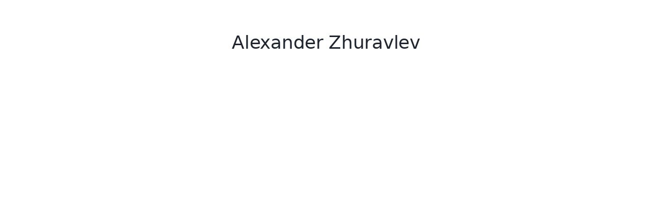

--- FILE ---
content_type: text/html; charset=utf-8
request_url: https://b6cloud.com/o/7DlaBYgQXcwgu2QVPEY7
body_size: 874
content:
<!DOCTYPE html><html><head><meta charSet="utf-8"/><meta name="viewport" content="width=device-width, initial-scale=1, maximum-scale=1"/><link rel="icon" type="image/png" href="/images/favicon-32x32.png" sizes="32x32"/><link rel="icon" type="image/png" href="/images/favicon-16x16.png" sizes="16x16"/><link rel="icon" href="/favicon.ico"/><title>Alexander Zhuravlev</title><meta name="description" content=""/><meta name="next-head-count" content="7"/><link rel="preload" href="/_next/static/css/1c9be69a3fb6fe42.css" as="style"/><link rel="stylesheet" href="/_next/static/css/1c9be69a3fb6fe42.css" data-n-g=""/><link rel="preload" href="/_next/static/css/b699052f673cc0b9.css" as="style"/><link rel="stylesheet" href="/_next/static/css/b699052f673cc0b9.css" data-n-p=""/><noscript data-n-css=""></noscript><script defer="" nomodule="" src="/_next/static/chunks/polyfills-c67a75d1b6f99dc8.js"></script><script src="/_next/static/chunks/webpack-1cd1dcce77cd5371.js" defer=""></script><script src="/_next/static/chunks/framework-4ed89e9640adfb9e.js" defer=""></script><script src="/_next/static/chunks/main-fee2f46a27d415d8.js" defer=""></script><script src="/_next/static/chunks/pages/_app-6716b4b8bd81d359.js" defer=""></script><script src="/_next/static/chunks/5484-a8c310997d07fec6.js" defer=""></script><script src="/_next/static/chunks/7856-d06918a1af3cb8b3.js" defer=""></script><script src="/_next/static/chunks/8924-780865fd66a42f56.js" defer=""></script><script src="/_next/static/chunks/pages/o/%5Bslug%5D-a5b6ec10166bc421.js" defer=""></script><script src="/_next/static/KRDbMVIkLy4kbf9LfScAf/_buildManifest.js" defer=""></script><script src="/_next/static/KRDbMVIkLy4kbf9LfScAf/_ssgManifest.js" defer=""></script></head><body><div id="__next"><input hidden="" multiple="" id="ok-editor-file-input" class="hidden-file-input" type="file" tabindex="-1" value=""/><div class="o_container__NBEaZ"><header class="public-page-header_header__JqWA9"></header><main class="o_content__wqPTM"><h1 class="ant-typography o_title__h9JS_">Alexander Zhuravlev</h1></main></div></div><script id="__NEXT_DATA__" type="application/json">{"props":{"pageProps":{"organization":{"createdDate":1671044090131,"updatedBy":"pOeVTth5lNvEa1sMUYwJ","createdBy":"pOeVTth5lNvEa1sMUYwJ","name":"Alexander Zhuravlev","updatedDate":1671044090131,"id":"7DlaBYgQXcwgu2QVPEY7","slug":"7DlaBYgQXcwgu2QVPEY7"}},"__N_SSG":true},"page":"/o/[slug]","query":{"slug":"7DlaBYgQXcwgu2QVPEY7"},"buildId":"KRDbMVIkLy4kbf9LfScAf","isFallback":false,"gsp":true,"scriptLoader":[]}</script></body></html>

--- FILE ---
content_type: text/css; charset=utf-8
request_url: https://b6cloud.com/_next/static/css/b699052f673cc0b9.css
body_size: 490
content:
.public-page-header_header__JqWA9{padding:16px}.public-page-header_header__JqWA9 .ant-typography a,.public-page-header_header__JqWA9 a.ant-typography{color:rgba(0,0,0,.85);font-size:16px;font-weight:600}.o_container__NBEaZ{position:relative}.o_content__wqPTM{width:100%;max-width:768px;padding:16px;margin:0 auto;display:flex;flex-direction:column;align-items:center}.o_title__h9JS_{margin:0 0 .5em!important}.o_socialButtons__AQpH0{width:100%;margin:16px 0 32px;display:flex;justify-content:center}.o_socialButtons__AQpH0 .ant-btn:not(:last-child){margin-right:8px}.o_description__qo8BK{width:100%;display:flex;flex-direction:column}@media(min-width:768px){.o_content__wqPTM{box-sizing:content-box;padding:32px}}

--- FILE ---
content_type: text/css; charset=utf-8
request_url: https://b6cloud.com/_next/static/css/b94f2ef077a4f518.css
body_size: -160
content:
.context-menu_contextMenu__8_oHH>.tippy-content{padding:4px}

--- FILE ---
content_type: application/javascript; charset=utf-8
request_url: https://b6cloud.com/_next/static/KRDbMVIkLy4kbf9LfScAf/_buildManifest.js
body_size: 2422
content:
self.__BUILD_MANIFEST=function(s,c,t,a,e,i,n,o,u,d,b,f,r,k,j,g,h,l,p,m,I,_,v,w,z,q,x,y,B,F,A,D,E,L,M,N,S,T,U,C,P){return{__rewrites:{beforeFiles:[],afterFiles:[{source:"/index.html",destination:"/index"},{source:o,destination:o},{source:"/orgs/:organizationId",destination:o},{source:"/orgs/:organizationId/projects",destination:o},{source:"/orgs/:organizationId/projects/:projectId",destination:o},{source:"/orgs/:organizationId/projects/:projectId/files",destination:o},{source:"/orgs/:organizationId/projects/:projectId/files/:fileId",destination:o},{source:"/orgs/:organizationId/projects/:projectId/tasks",destination:o},{source:"/orgs/:organizationId/projects/:projectId/tasks/:taskId",destination:o},{source:"/task/:organizationId/:projectId/:boardId/:taskId",destination:E}],fallback:[]},"/":[s,c,t,a,i,n,e,f,B,L,M,"static/chunks/pages/index-d0b9db068174b065.js"],"/403":[s,c,"static/css/1cdd19e5d455c5b1.css","static/chunks/pages/403-11041fd5783e1886.js"],"/404":[s,c,t,"static/css/a91674027cc53fe9.css","static/chunks/pages/404-a7cd7d833c0f5660.js"],"/500":[s,c,t,"static/css/e1ddd263427e2086.css","static/chunks/pages/500-9b148ad44bca04f1.js"],"/_error":["static/chunks/pages/_error-f2496e8b9fdedb89.js"],"/a/forgot-password":[s,n,u,"static/chunks/2083-8ce4a9d2519234a3.js","static/css/6309fa2aed8f437f.css","static/chunks/pages/a/forgot-password-73a45996e55ea113.js"],"/a/signin":[s,c,n,u,b,N,"static/css/082a025830fca2c6.css","static/chunks/pages/a/signin-ef8b45ff08749144.js"],"/a/signup":[s,c,n,u,b,F,N,"static/css/ee1a5376d3162110.css","static/chunks/pages/a/signup-3d21e2f171d6b9a1.js"],"/acknowledge/[acknowledgementId]":[r,p,m,I,_,s,c,t,a,n,u,d,b,k,g,h,v,S,e,l,w,z,q,A,T,"static/css/405e11fcb5b5034c.css","static/chunks/pages/acknowledge/[acknowledgementId]-9d35eee4f10bedb8.js"],"/auth/links/[provider]":["static/css/3fe58e899488680f.css","static/chunks/pages/auth/links/[provider]-b77480cd7333cc4e.js"],"/compliance-pricing":[s,c,t,a,i,e,"static/css/17cc599a1d0c86a8.css","static/chunks/pages/compliance-pricing-661f64d0c98eaa97.js"],"/dashboard":[r,p,m,I,_,s,c,t,a,n,u,d,b,k,g,h,v,U,e,l,w,z,q,"static/css/1f1a07c18c3725d0.css","static/chunks/pages/dashboard-1b3632f4d9b776c6.js"],"/explore":[r,s,c,t,n,u,d,b,k,g,h,"static/chunks/4044-80b3d1e6c1b66b75.js",e,l,q,"static/css/e5e3211b65b87517.css","static/chunks/pages/explore-a402b21e233652bc.js"],"/o/[slug]":[s,d,x,"static/css/b699052f673cc0b9.css","static/chunks/pages/o/[slug]-a5b6ec10166bc421.js"],"/orgs":[r,p,m,I,_,"static/chunks/bee240a3-05f36b0841272301.js","static/chunks/c869f9c7-0476d91f9b9098e9.js","static/chunks/2b7b2d2a-f74de2896653c210.js","static/chunks/bb0e2423-627eedabf77f54f9.js","static/chunks/f01b803c-fe3099ebf4a81cb9.js","static/chunks/eed973b3-367eb2a40ec47dab.js","static/chunks/82664b6e-f3b7aa2712e3360c.js","static/chunks/76abae1a-fed5dacda07799c0.js","static/chunks/5c8a4e0f-acad286f3ea1c30b.js","static/chunks/6205f812-33447a0977972e93.js","static/chunks/65165ebc-bdfb5bf8a9fb7c10.js","static/chunks/06b4fb21-8f4edac325c74c40.js",s,c,t,a,n,u,d,k,g,h,v,x,U,S,"static/chunks/3629-c3265afbfa9aa1f4.js",w,z,q,A,T,"static/css/827f164f7832e1c8.css","static/chunks/pages/orgs-30518939938d165b.js"],"/p/[slug]":[r,p,m,I,_,s,c,t,a,n,u,d,b,k,g,h,v,F,C,"static/chunks/698-d1f7470833232bbc.js",e,l,w,z,A,"static/css/3f906643eb9d3c52.css","static/chunks/pages/p/[slug]-aa01500d97891ebe.js"],"/pr/[slug]":[r,s,c,n,u,d,b,k,x,F,C,l,"static/css/206b0acd6f7f7a8f.css","static/chunks/pages/pr/[slug]-b29294d2a24c3f47.js"],"/pricing":[s,c,t,a,i,e,"static/css/97351cd3bc37db2a.css","static/chunks/pages/pricing-fc3992f741d96a5d.js"],"/solutions/agency":[s,c,t,a,i,n,e,f,P,"static/chunks/pages/solutions/agency-303f07591a4df822.js"],"/solutions/audit":[s,c,t,a,i,e,y,D,"static/chunks/pages/solutions/audit-24d9f848d40b03fa.js"],"/solutions/business":[s,c,t,a,i,e,j,"static/chunks/pages/solutions/business-2f3233937fdcec22.js"],"/solutions/compliance":[s,c,t,a,i,e,y,D,"static/chunks/pages/solutions/compliance-2265060fadba4ba9.js"],"/solutions/creator":[s,c,t,a,i,e,j,"static/chunks/pages/solutions/creator-9bbb0893d93185fd.js"],"/solutions/customer":[s,c,t,a,i,e,f,j,"static/chunks/pages/solutions/customer-821b243ea534590a.js"],"/solutions/eqms":[s,c,t,a,i,e,y,"static/css/4da82f0897bce7d3.css","static/chunks/pages/solutions/eqms-657497626d48d349.js"],"/solutions/event":[s,c,t,a,i,n,e,f,P,"static/chunks/pages/solutions/event-bf969c8da222592c.js"],"/solutions/file-request":[s,c,t,a,i,e,j,"static/chunks/pages/solutions/file-request-fb9f35d3034610e4.js"],"/solutions/finance":[s,c,t,a,i,n,e,f,B,"static/css/cf55c485d14dc17d.css","static/chunks/pages/solutions/finance-890a9b91a162ca75.js"],"/solutions/hr":[s,c,t,a,i,e,j,"static/chunks/pages/solutions/hr-e6a2f6d9c4f3263a.js"],"/solutions/marketing":[s,c,t,a,i,e,f,j,"static/chunks/pages/solutions/marketing-5c29bc2b0f6410b1.js"],"/solutions/meetings":[s,c,t,a,i,e,j,"static/chunks/pages/solutions/meetings-e856ced3153403c0.js"],"/solutions/policy-management":[s,c,t,a,i,e,y,D,"static/chunks/pages/solutions/policy-management-1c1c646abc7322cf.js"],"/solutions/service-providers":[s,c,t,a,i,e,"static/css/0b0721a9f5bbcb1c.css","static/chunks/pages/solutions/service-providers-f5efe89708fb8c9f.js"],"/solutions/teams":[s,c,t,a,i,n,e,f,B,L,M,"static/chunks/pages/solutions/teams-e19d0e47974d130a.js"],"/task":[r,p,m,I,_,s,c,t,a,n,u,d,b,k,g,h,v,e,l,w,z,"static/css/670d269969e21b26.css","static/chunks/pages/task-ea095a3dafba71e7.js"],"/u/[nickname]":[s,d,x,"static/css/fb66737eddd0b9c5.css","static/chunks/pages/u/[nickname]-58899b31a7afcd51.js"],sortedPages:["/","/403","/404","/500","/_app","/_error","/a/forgot-password","/a/signin","/a/signup","/acknowledge/[acknowledgementId]","/auth/links/[provider]","/compliance-pricing","/dashboard","/explore","/o/[slug]",o,"/p/[slug]","/pr/[slug]","/pricing","/solutions/agency","/solutions/audit","/solutions/business","/solutions/compliance","/solutions/creator","/solutions/customer","/solutions/eqms","/solutions/event","/solutions/file-request","/solutions/finance","/solutions/hr","/solutions/marketing","/solutions/meetings","/solutions/policy-management","/solutions/service-providers","/solutions/teams",E,"/u/[nickname]"]}}("static/chunks/5484-a8c310997d07fec6.js","static/chunks/1664-daeac2d69868e96c.js","static/chunks/5675-86783aacabad26f4.js","static/chunks/6615-14e576dddf80b2f4.js","static/chunks/1501-b3030e5a4ca9a393.js","static/chunks/7185-1d6b7e916591aee0.js","static/chunks/4538-1fce10f151e40824.js","/orgs","static/chunks/7216-69ca805572aca93f.js","static/chunks/7856-d06918a1af3cb8b3.js","static/chunks/8075-d8c314d9f4428343.js","static/chunks/3311-40f8f2ab4ef2b7cf.js","static/chunks/fc83e031-a514ce72c980e93b.js","static/chunks/4112-200ad084071b6b2a.js","static/css/687096afb1ac67e6.css","static/chunks/1736-215b2bb913b777bc.js","static/chunks/878-4c5cb70bd588af55.js","static/chunks/6591-44470a61994c71a3.js","static/chunks/f1b7312e-2b4a1c555f0ea770.js","static/chunks/d59bccd2-5b009f7e1168f325.js","static/chunks/175675d1-7d4214c893a8873b.js","static/chunks/75fc9c18-5a55cb0f13134a2c.js","static/chunks/6220-7430cda30f134a0b.js","static/css/d6b3cc7b190510a4.css","static/chunks/3252-e6c1dfda134b536f.js","static/chunks/9712-fc550fead173829a.js","static/chunks/8924-780865fd66a42f56.js","static/chunks/8446-c0f3af8bd6318b3b.js","static/chunks/605-ce72d31852e64fa7.js","static/chunks/3833-b35e6c43d29f446b.js","static/chunks/512-c5c1c0224603ddbc.js","static/css/3b022bcb719c280a.css","/task","static/chunks/5075-50ffcf940cfbe91b.js","static/css/c059e7ccc9a5266b.css","static/chunks/5698-3a26c709e04aefe9.js","static/chunks/4818-6ba9645547c6b1e5.js","static/chunks/7926-82ee18abf70f7608.js","static/chunks/5955-ddfa6a7b92d0f29c.js","static/chunks/6534-0ad81f3d9f2f77aa.js","static/css/3aee9588a2e8a636.css"),self.__BUILD_MANIFEST_CB&&self.__BUILD_MANIFEST_CB();

--- FILE ---
content_type: application/javascript; charset=utf-8
request_url: https://b6cloud.com/_next/static/chunks/464.d989a6253802f8ba.js
body_size: 799
content:
(self.webpackChunk_N_E=self.webpackChunk_N_E||[]).push([[464],{94184:function(t,e){var n;!function(){"use strict";var o={}.hasOwnProperty;function i(){for(var t=[],e=0;e<arguments.length;e++){var n=arguments[e];if(n){var u=typeof n;if("string"===u||"number"===u)t.push(n);else if(Array.isArray(n)){if(n.length){var s=i.apply(null,n);s&&t.push(s)}}else if("object"===u){if(n.toString!==Object.prototype.toString&&!n.toString.toString().includes("[native code]")){t.push(n.toString());continue}for(var a in n)o.call(n,a)&&n[a]&&t.push(a)}}}return t.join(" ")}t.exports?(i.default=i,t.exports=i):void 0===(n=function(){return i}.apply(e,[]))||(t.exports=n)}()},40464:function(t,e,n){"use strict";n.r(e),n.d(e,{default:function(){return v},useContextMenu:function(){return x}});var o=n(26042),i=n(69396),u=n(85893),s=n(31736),a=n(94184),r=n.n(a),l=n(40276),c=n(67294),p=n(46488),d=n(27644),f=n.n(d);function v(){var t,e,n=(0,l.l5)(),a=(0,c.useCallback)((function(){n.dispatch({type:l.aD.SetContextMenuVisible,payload:{visible:!1}}),n.dispatch({type:l.aD.SetContextMenuProps,payload:{props:{reference:null,content:null}}})}),[]),d=(0,c.useMemo)((function(){var t,e,o=(null===n||void 0===n||null===(t=n.state)||void 0===t||null===(e=t.contextMenuProps)||void 0===e?void 0:e.className)||"contextMenu";return r()(f().contextMenu,o)}),[null===n||void 0===n||null===(t=n.state)||void 0===t||null===(e=t.contextMenuProps)||void 0===e?void 0:e.className]);return(0,u.jsx)(s.ZP,(0,i.Z)((0,o.Z)({zIndex:999999,appendTo:document.body,placement:"bottom",interactive:!0,interactiveBorder:8,followCursor:"initial",plugins:[p.Cv],onClickOutside:function(){return a()}},n.state.contextMenuProps),{visible:n.state.contextMenuVisible,className:d}))}function x(){var t=(0,l.l5)(),e=(0,c.useCallback)((function(e){t.dispatch({type:l.aD.SetContextMenuProps,payload:{props:e}}),t.dispatch({type:l.aD.SetContextMenuVisible,payload:{visible:!0}})}),[]),n=(0,c.useCallback)((function(){t.dispatch({type:l.aD.SetContextMenuVisible,payload:{visible:!1}}),t.dispatch({type:l.aD.SetContextMenuProps,payload:{props:{reference:null,content:null}}})}),[]),i=(0,c.useCallback)((function(e){t.dispatch({type:l.aD.SetContextMenuProps,payload:{props:(0,o.Z)({},t.state.contextMenuProps,e)}})}),[t.state.contextMenuProps]),u=(0,c.useMemo)((function(){return t.state.contextMenuVisible||!1}),[t.state.contextMenuVisible]);return(0,c.useMemo)((function(){return{show:e,hide:n,update:i,isVisible:u}}),[e,n,i,u])}},27644:function(t){t.exports={contextMenu:"context-menu_contextMenu__8_oHH"}}}]);

--- FILE ---
content_type: application/javascript; charset=utf-8
request_url: https://b6cloud.com/js/xspreadsheet.js
body_size: 42948
content:
!function(t){var e={};function n(r){if(e[r])return e[r].exports;var i=e[r]={i:r,l:!1,exports:{}};return t[r].call(i.exports,i,i.exports,n),i.l=!0,i.exports}n.m=t,n.c=e,n.d=function(t,e,r){n.o(t,e)||Object.defineProperty(t,e,{enumerable:!0,get:r})},n.r=function(t){"undefined"!=typeof Symbol&&Symbol.toStringTag&&Object.defineProperty(t,Symbol.toStringTag,{value:"Module"}),Object.defineProperty(t,"__esModule",{value:!0})},n.t=function(t,e){if(1&e&&(t=n(t)),8&e)return t;if(4&e&&"object"==typeof t&&t&&t.__esModule)return t;var r=Object.create(null);if(n.r(r),Object.defineProperty(r,"default",{enumerable:!0,value:t}),2&e&&"string"!=typeof t)for(var i in t)n.d(r,i,function(e){return t[e]}.bind(null,i));return r},n.n=function(t){var e=t&&t.__esModule?function(){return t.default}:function(){return t};return n.d(e,"a",e),e},n.o=function(t,e){return Object.prototype.hasOwnProperty.call(t,e)},n.p="",n(n.s=2)}([function(t,e){},function(t,e,n){},function(t,e,n){"use strict";function r(t){return function(t){if(Array.isArray(t))return t}(t)||function(t){if(Symbol.iterator in Object(t)||"[object Arguments]"===Object.prototype.toString.call(t))return Array.from(t)}(t)||function(){throw new TypeError("Invalid attempt to destructure non-iterable instance")}()}function i(t,e){for(var n=0;n<e.length;n++){var r=e[n];r.enumerable=r.enumerable||!1,r.configurable=!0,"value"in r&&(r.writable=!0),Object.defineProperty(t,r.key,r)}}n.r(e);var o=function(){function t(e){var n=arguments.length>1&&void 0!==arguments[1]?arguments[1]:"";!function(t,e){if(!(t instanceof e))throw new TypeError("Cannot call a class as a function")}(this,t),"string"==typeof e?(this.el=document.createElement(e),this.el.className=n):this.el=e,this.data={}}var e,n,o;return e=t,(n=[{key:"data",value:function(t,e){return void 0!==e?(this.data[t]=e,this):this.data[t]}},{key:"on",value:function(t,e){var n=r(t.split(".")),i=n[0],o=n.slice(1),a=i;return"mousewheel"===a&&/Firefox/i.test(window.navigator.userAgent)&&(a="DOMMouseScroll"),this.el.addEventListener(a,function(t){e(t);for(var n=0;n<o.length;n+=1){var r=o[n];if("left"===r&&0!==t.button)return;if("right"===r&&2!==t.button)return;"stop"===r&&t.stopPropagation()}}),this}},{key:"offset",value:function(t){var e=this;if(void 0!==t)return Object.keys(t).forEach(function(n){e.css(n,"".concat(t[n],"px"))}),this;var n=this.el;return{top:n.offsetTop,left:n.offsetLeft,height:n.offsetHeight,width:n.offsetWidth}}},{key:"scroll",value:function(t){var e=this.el;return void 0!==t&&(void 0!==t.left&&(e.scrollLeft=t.left),void 0!==t.top&&(e.scrollTop=t.top)),{left:e.scrollLeft,top:e.scrollTop}}},{key:"box",value:function(){return this.el.getBoundingClientRect()}},{key:"parent",value:function(){return new t(this.el.parentNode)}},{key:"children",value:function(){for(var t=this,e=arguments.length,n=new Array(e),r=0;r<e;r++)n[r]=arguments[r];return 0===arguments.length?this.el.childNodes:(n.forEach(function(e){return t.child(e)}),this)}},{key:"removeChild",value:function(t){this.el.removeChild(t)}},{key:"child",value:function(e){var n=e;return"string"==typeof e?n=document.createTextNode(e):e instanceof t&&(n=e.el),this.el.appendChild(n),this}},{key:"contains",value:function(t){return this.el.contains(t)}},{key:"className",value:function(t){return void 0!==t?(this.el.className=t,this):this.el.className}},{key:"addClass",value:function(t){return this.el.classList.add(t),this}},{key:"hasClass",value:function(t){return this.el.classList.contains(t)}},{key:"removeClass",value:function(t){return this.el.classList.remove(t),this}},{key:"toggle",value:function(){var t=arguments.length>0&&void 0!==arguments[0]?arguments[0]:"active";return this.toggleClass(t)}},{key:"toggleClass",value:function(t){return this.el.classList.toggle(t)}},{key:"active",value:function(){var t=!(arguments.length>0&&void 0!==arguments[0])||arguments[0],e=arguments.length>1&&void 0!==arguments[1]?arguments[1]:"active";return t?this.addClass(e):this.removeClass(e),this}},{key:"checked",value:function(){var t=!(arguments.length>0&&void 0!==arguments[0])||arguments[0];return this.active(t,"checked"),this}},{key:"disabled",value:function(){var t=!(arguments.length>0&&void 0!==arguments[0])||arguments[0];return t?this.addClass("disabled"):this.removeClass("disabled"),this}},{key:"attr",value:function(t,e){var n=this;if(void 0!==e)this.el.setAttribute(t,e);else{if("string"==typeof t)return this.el.getAttribute(t);Object.keys(t).forEach(function(e){n.el.setAttribute(e,t[e])})}return this}},{key:"removeAttr",value:function(t){return this.el.removeAttribute(t),this}},{key:"html",value:function(t){return void 0!==t?(this.el.innerHTML=t,this):this.el.innerHTML}},{key:"val",value:function(t){return void 0!==t?(this.el.value=t,this):this.el.value}},{key:"focus",value:function(){this.el.focus()}},{key:"cssRemoveKeys",value:function(){for(var t=this,e=arguments.length,n=new Array(e),r=0;r<e;r++)n[r]=arguments[r];return n.forEach(function(e){return t.el.style.removeProperty(e)}),this}},{key:"css",value:function(t,e){var n=this;return void 0===e&&"string"!=typeof t?(Object.keys(t).forEach(function(e){n.el.style[e]=t[e]}),this):void 0!==e?(this.el.style[t]=e,this):this.el.style[t]}},{key:"computedStyle",value:function(){return window.getComputedStyle(this.el,null)}},{key:"show",value:function(){return this.css("display","block"),this}},{key:"hide",value:function(){return this.css("display","none"),this}}])&&i(e.prototype,n),o&&i(e,o),t}(),a=function(t){var e=arguments.length>1&&void 0!==arguments[1]?arguments[1]:"";return new o(t,e)};n(0);function l(t,e){return function(t){if(Array.isArray(t))return t}(t)||function(t,e){var n=[],r=!0,i=!1,o=void 0;try{for(var a,l=t[Symbol.iterator]();!(r=(a=l.next()).done)&&(n.push(a.value),!e||n.length!==e);r=!0);}catch(t){i=!0,o=t}finally{try{r||null==l.return||l.return()}finally{if(i)throw o}}return n}(t,e)||function(){throw new TypeError("Invalid attempt to destructure non-iterable instance")}()}var c=["A","B","C","D","E","F","G","H","I","J","K","L","M","N","O","P","Q","R","S","T","U","V","W","X","Y","Z"];function s(t){for(var e="",n=t;n>=c.length;)n/=c.length,n-=1,e+=c[parseInt(n,10)%c.length];var r=t%c.length;return e+=c[r]}function u(t){for(var e=0,n=0;n!==t.length;++n)e=26*e+t.charCodeAt(n)-64;return e-1}function f(t){for(var e="",n="",r=0;r<t.length;r+=1)t.charAt(r)>="0"&&t.charAt(r)<="9"?n+=t.charAt(r):e+=t.charAt(r);return[u(e),parseInt(n,10)-1]}function h(t,e){return"".concat(s(t)).concat(e+1)}function p(t,e,n){var r=arguments.length>3&&void 0!==arguments[3]?arguments[3]:function(){return!0};if(0===e&&0===n)return t;var i=l(f(t),2),o=i[0],a=i[1];return r(o,a)?h(o+e,a+n):t}function d(t,e){return function(t){if(Array.isArray(t))return t}(t)||function(t,e){var n=[],r=!0,i=!1,o=void 0;try{for(var a,l=t[Symbol.iterator]();!(r=(a=l.next()).done)&&(n.push(a.value),!e||n.length!==e);r=!0);}catch(t){i=!0,o=t}finally{try{r||null==l.return||l.return()}finally{if(i)throw o}}return n}(t,e)||function(){throw new TypeError("Invalid attempt to destructure non-iterable instance")}()}function y(t,e){for(var n=0;n<e.length;n++){var r=e[n];r.enumerable=r.enumerable||!1,r.configurable=!0,"value"in r&&(r.writable=!0),Object.defineProperty(t,r.key,r)}}var v=function(){function t(e,n,r,i){var o=arguments.length>4&&void 0!==arguments[4]?arguments[4]:0,a=arguments.length>5&&void 0!==arguments[5]?arguments[5]:0;!function(t,e){if(!(t instanceof e))throw new TypeError("Cannot call a class as a function")}(this,t),this.sri=e,this.sci=n,this.eri=r,this.eci=i,this.w=o,this.h=a}var e,n,r;return e=t,r=[{key:"valueOf",value:function(e){var n=e.split(":"),r=d(f(n[0]),2),i=r[0],o=r[1],a=o,l=i;if(n.length>1){var c=d(f(n[1]),2);l=c[0],a=c[1]}return new t(o,i,a,l)}}],(n=[{key:"set",value:function(t,e,n,r){this.sri=t,this.sci=e,this.eri=n,this.eci=r}},{key:"multiple",value:function(){return this.eri-this.sri>0||this.eci-this.sci>0}},{key:"includes",value:function(){for(var t=0,e=0,n=arguments.length,r=new Array(n),i=0;i<n;i++)r[i]=arguments[i];if(1===r.length){var o=f(r[0]),a=d(o,2);e=a[0],t=a[1]}else 2===r.length&&(t=r[0],e=r[1]);var l=this.sri,c=this.sci,s=this.eri,u=this.eci;return l<=t&&t<=s&&c<=e&&e<=u}},{key:"each",value:function(t){for(var e=arguments.length>1&&void 0!==arguments[1]?arguments[1]:function(){return!0},n=this.sri,r=this.sci,i=this.eri,o=this.eci,a=n;a<=i;a+=1)if(e(a))for(var l=r;l<=o;l+=1)t(a,l)}},{key:"contains",value:function(t){return this.sri<=t.sri&&this.sci<=t.sci&&this.eri>=t.eri&&this.eci>=t.eci}},{key:"within",value:function(t){return this.sri>=t.sri&&this.sci>=t.sci&&this.eri<=t.eri&&this.eci<=t.eci}},{key:"disjoint",value:function(t){return this.sri>t.eri||this.sci>t.eci||t.sri>this.eri||t.sci>this.eci}},{key:"intersects",value:function(t){return this.sri<=t.eri&&this.sci<=t.eci&&t.sri<=this.eri&&t.sci<=this.eci}},{key:"union",value:function(e){var n=this.sri,r=this.sci,i=this.eri,o=this.eci;return new t(e.sri<n?e.sri:n,e.sci<r?e.sci:r,e.eri>i?e.eri:i,e.eci>o?e.eci:o)}},{key:"difference",value:function(e){var n=[],r=function(e,r,i,o){n.push(new t(e,r,i,o))},i=this.sri,o=this.sci,a=this.eri,l=this.eci,c=e.sri-i,s=e.sci-o,u=a-e.eri,f=l-e.eci;return c>0?(r(i,o,e.sri-1,l),u>0?(r(e.eri+1,o,a,l),s>0&&r(e.sri,o,e.eri,e.sci-1),f>0&&r(e.sri,e.eci+1,e.eri,l)):(s>0&&r(e.sri,o,a,e.sci-1),f>0&&r(e.sri,e.eci+1,a,l))):u>0&&(r(e.eri+1,o,a,l),s>0&&r(i,o,e.eri,e.sci-1),f>0&&r(i,e.eci+1,e.eri,l)),s>0?(r(i,o,a,e.sci-1),f>0?(r(i,e.eri+1,a,l),c>0&&r(i,e.sci,e.sri-1,e.eci),u>0&&r(e.sri+1,e.sci,a,e.eci)):(c>0&&r(i,e.sci,e.sri-1,l),u>0&&r(e.sri+1,e.sci,a,l))):f>0&&(r(a,e.eci+1,a,l),c>0&&r(i,o,e.sri-1,e.eci),u>0&&r(e.eri+1,o,a,e.eci)),n}},{key:"size",value:function(){return[this.eri-this.sri+1,this.eci-this.sci+1]}},{key:"toString",value:function(){var t=this.sri,e=this.sci,n=this.eri,r=this.eci,i=h(e,t);return this.multiple()&&(i="".concat(i,":").concat(h(r,n))),i}},{key:"clone",value:function(){return new t(this.sri,this.sci,this.eri,this.eci,this.w,this.h)}},{key:"equals",value:function(t){return this.eri===t.eri&&this.eci===t.eci&&this.sri===t.sri&&this.sci===t.sci}}])&&y(e.prototype,n),r&&y(e,r),t}();function b(t,e){for(var n=0;n<e.length;n++){var r=e[n];r.enumerable=r.enumerable||!1,r.configurable=!0,"value"in r&&(r.writable=!0),Object.defineProperty(t,r.key,r)}}var g=function(){function t(){!function(t,e){if(!(t instanceof e))throw new TypeError("Cannot call a class as a function")}(this,t),this.range=new v(0,0,0,0),this.ri=0,this.ci=0}var e,n,r;return e=t,(n=[{key:"multiple",value:function(){return this.range.multiple()}},{key:"setIndexes",value:function(t,e){this.ri=t,this.ci=e}},{key:"size",value:function(){return this.range.size()}}])&&b(e.prototype,n),r&&b(e,r),t}();var m=function t(){!function(t,e){if(!(t instanceof e))throw new TypeError("Cannot call a class as a function")}(this,t),this.x=0,this.y=0,this.ri=0,this.ci=0};function w(t,e){for(var n=0;n<e.length;n++){var r=e[n];r.enumerable=r.enumerable||!1,r.configurable=!0,"value"in r&&(r.writable=!0),Object.defineProperty(t,r.key,r)}}var k=function(){function t(){!function(t,e){if(!(t instanceof e))throw new TypeError("Cannot call a class as a function")}(this,t),this.undoItems=[],this.redoItems=[]}var e,n,r;return e=t,(n=[{key:"add",value:function(t){this.undoItems.push(JSON.stringify(t)),this.redoItems=[]}},{key:"canUndo",value:function(){return this.undoItems.length>0}},{key:"canRedo",value:function(){return this.redoItems.length>0}},{key:"undo",value:function(t,e){var n=this.undoItems,r=this.redoItems;this.canUndo()&&(r.push(JSON.stringify(t)),e(JSON.parse(n.pop())))}},{key:"redo",value:function(t,e){var n=this.undoItems,r=this.redoItems;this.canRedo()&&(n.push(JSON.stringify(t)),e(JSON.parse(r.pop())))}}])&&w(e.prototype,n),r&&w(e,r),t}();function O(t,e){for(var n=0;n<e.length;n++){var r=e[n];r.enumerable=r.enumerable||!1,r.configurable=!0,"value"in r&&(r.writable=!0),Object.defineProperty(t,r.key,r)}}var x=function(){function t(){!function(t,e){if(!(t instanceof e))throw new TypeError("Cannot call a class as a function")}(this,t),this.range=null,this.state="clear"}var e,n,r;return e=t,(n=[{key:"copy",value:function(t){return this.range=t,this.state="copy",this}},{key:"cut",value:function(t){return this.range=t,this.state="cut",this}},{key:"isCopy",value:function(){return"copy"===this.state}},{key:"isCut",value:function(){return"cut"===this.state}},{key:"isClear",value:function(){return"clear"===this.state}},{key:"clear",value:function(){this.range=null,this.state="clear"}}])&&O(e.prototype,n),r&&O(e,r),t}();function S(t,e){if(!(t instanceof e))throw new TypeError("Cannot call a class as a function")}function E(t,e){for(var n=0;n<e.length;n++){var r=e[n];r.enumerable=r.enumerable||!1,r.configurable=!0,"value"in r&&(r.writable=!0),Object.defineProperty(t,r.key,r)}}function j(t,e,n){return e&&E(t.prototype,e),n&&E(t,n),t}var _=function(){function t(e,n,r){S(this,t),this.ci=e,this.operator=n,this.value=r}return j(t,[{key:"set",value:function(t,e){this.operator=t,this.value=e}},{key:"includes",value:function(t){var e=this.operator,n=this.value;return"all"===e||"in"===e&&n.includes(t)}},{key:"vlength",value:function(){var t=this.operator,e=this.value;return"in"===t?e.length:0}},{key:"getData",value:function(){return{ci:this.ci,operator:this.operator,value:this.value}}}]),t}(),C=function(){function t(e,n){S(this,t),this.ci=e,this.order=n}return j(t,[{key:"asc",value:function(){return"asc"===this.order}},{key:"desc",value:function(){return"desc"===this.order}}]),t}(),T=function(){function t(){S(this,t),this.ref=null,this.filters=[],this.sort=null}return j(t,[{key:"setData",value:function(t){var e=t.ref,n=t.filters,r=t.sort;null!=e&&(this.ref=e,this.filters=n.map(function(t){return new _(t.ci,t.operator,t.value)}),r&&(this.sort=new C(r.ci,r.order)))}},{key:"getData",value:function(){if(this.active()){var t=this.ref,e=this.filters,n=this.sort;return{ref:t,filters:e.map(function(t){return t.getData()}),sort:n}}return{}}},{key:"addFilter",value:function(t,e,n){var r=this.getFilter(t);null==r?this.filters.push(new _(t,e,n)):r.set(e,n)}},{key:"setSort",value:function(t,e){this.sort=e?new C(t,e):null}},{key:"includes",value:function(t,e){return!!this.active()&&this.hrange().includes(t,e)}},{key:"getSort",value:function(t){var e=this.sort;return e&&e.ci===t?e:null}},{key:"getFilter",value:function(t){for(var e=this.filters,n=0;n<e.length;n+=1)if(e[n].ci===t)return e[n];return null}},{key:"filteredRows",value:function(t){var e=new Set,n=new Set;if(this.active())for(var r=this.range(),i=r.sri,o=r.eri,a=this.filters,l=i+1;l<=o;l+=1)for(var c=0;c<a.length;c+=1){var s=a[c],u=t(l,s.ci),f=u?u.text:"";if(!s.includes(f)){e.add(l);break}n.add(l)}return{rset:e,fset:n}}},{key:"items",value:function(t,e){var n={};if(this.active())for(var r=this.range(),i=r.sri,o=r.eri,a=i+1;a<=o;a+=1){var l=e(a,t);if(null===l||/^\s*$/.test(l.text))n[""]=(n[""]||0)+1;else{var c=l.text,s=(n[c]||0)+1;n[c]=s}}return n}},{key:"range",value:function(){return v.valueOf(this.ref)}},{key:"hrange",value:function(){var t=this.range();return t.eri=t.sri,t}},{key:"clear",value:function(){this.ref=null,this.filters=[],this.sort=null}},{key:"active",value:function(){return null!==this.ref}}]),t}();function P(t,e){for(var n=0;n<e.length;n++){var r=e[n];r.enumerable=r.enumerable||!1,r.configurable=!0,"value"in r&&(r.writable=!0),Object.defineProperty(t,r.key,r)}}var A=function(){function t(){var e=arguments.length>0&&void 0!==arguments[0]?arguments[0]:[];!function(t,e){if(!(t instanceof e))throw new TypeError("Cannot call a class as a function")}(this,t),this._=e}var e,n,r;return e=t,(n=[{key:"forEach",value:function(t){this._.forEach(t)}},{key:"deleteWithin",value:function(t){this._=this._.filter(function(e){return!e.within(t)})}},{key:"getFirstIncludes",value:function(t,e){for(var n=0;n<this._.length;n+=1){var r=this._[n];if(r.includes(t,e))return r}return null}},{key:"filterIntersects",value:function(e){return new t(this._.filter(function(t){return t.intersects(e)}))}},{key:"intersects",value:function(t){for(var e=0;e<this._.length;e+=1){if(this._[e].intersects(t))return!0}return!1}},{key:"union",value:function(t){var e=t;return this._.forEach(function(t){t.intersects(e)&&(e=t.union(e))}),e}},{key:"add",value:function(t){this.deleteWithin(t),this._.push(t)}},{key:"shift",value:function(t,e,n,r){this._.forEach(function(i){var o=i.sri,a=i.sci,l=i.eri,c=i.eci,s=i;"row"===t?o>=e?(s.sri+=n,s.eri+=n):o<e&&e<=l&&(s.eri+=n,r(o,a,n,0)):"column"===t&&(a>=e?(s.sci+=n,s.eci+=n):a<e&&e<=c&&(s.eci+=n,r(o,a,0,n)))})}},{key:"move",value:function(t,e,n){this._.forEach(function(r){var i=r;i.within(t)&&(i.eri+=e,i.sri+=e,i.sci+=n,i.eci+=n)})}},{key:"setData",value:function(t){return this._=t.map(function(t){return v.valueOf(t)}),this}},{key:"getData",value:function(){return this._.map(function(t){return t.toString()})}}])&&P(e.prototype,n),r&&P(e,r),t}();var R=function t(){for(var e=arguments.length>0&&void 0!==arguments[0]?arguments[0]:{},n=arguments.length,r=new Array(n>1?n-1:0),i=1;i<n;i++)r[i-1]=arguments[i];return r.forEach(function(n){Object.keys(n).forEach(function(r){var i=n[r];"string"==typeof i||"number"==typeof i||"boolean"==typeof i?e[r]=i:"function"!=typeof i&&!Array.isArray(i)&&i instanceof Object?(e[r]=e[r]||{},t(e[r],i)):e[r]=i})}),e};function D(t){for(var e="".concat(t),n=0,r=!1,i=0;i<e.length;i+=1)!0===r&&(n+=1),"."===e.charAt(i)&&(r=!0);return n}function I(t,e,n){if(Number.isNaN(e)||Number.isNaN(n))return e+t+n;var r=D(e),i=D(n),o=Number(e),a=Number(n),l=0;if("-"===t)l=o-a;else if("+"===t)l=o+a;else if("*"===t)l=o*a;else if("/"===t)return D(l=o/a)>5?l.toFixed(2):l;return l.toFixed(Math.max(r,i))}var z={cloneDeep:function(t){return JSON.parse(JSON.stringify(t))},merge:function(){for(var t=arguments.length,e=new Array(t),n=0;n<t;n++)e[n]=arguments[n];return R.apply(void 0,[{}].concat(e))},equals:function t(e,n){var r=Object.keys(e);if(r.length!==Object.keys(n).length)return!1;for(var i=0;i<r.length;i+=1){var o=r[i],a=e[o],l=n[o];if(void 0===l)return!1;if("string"==typeof a||"number"==typeof a||"boolean"==typeof a){if(a!==l)return!1}else if(Array.isArray(a)){if(a.length!==l.length)return!1;for(var c=0;c<a.length;c+=1)if(!t(a[c],l[c]))return!1}else if("function"!=typeof a&&!Array.isArray(a)&&a instanceof Object&&!t(a,l))return!1}return!0},arrayEquals:function(t,e){if(t.length!==e.length)return!1;for(var n=0;n<t.length;n+=1)if(t[n]!==e[n])return!1;return!0},sum:function(t){var e=arguments.length>1&&void 0!==arguments[1]?arguments[1]:function(t){return t},n=0,r=0;return Object.keys(t).forEach(function(i){n+=e(t[i],i),r+=1}),[n,r]},rangeEach:function(t,e,n){for(var r=t;r<e;r+=1)n(r)},rangeSum:function(t,e,n){for(var r=0,i=t;i<e;i+=1)r+=n(i);return r},rangeReduceIf:function(t,e,n,r,i,o){for(var a=n,l=r,c=t;c<e&&!(a>i);c+=1)a+=l=o(c);return[c,a-l,l]},deleteProperty:function(t,e){var n=t["".concat(e)];return delete t["".concat(e)],n},numberCalc:I};function H(t,e){return function(t){if(Array.isArray(t))return t}(t)||function(t,e){var n=[],r=!0,i=!1,o=void 0;try{for(var a,l=t[Symbol.iterator]();!(r=(a=l.next()).done)&&(n.push(a.value),!e||n.length!==e);r=!0);}catch(t){i=!0,o=t}finally{try{r||null==l.return||l.return()}finally{if(i)throw o}}return n}(t,e)||function(){throw new TypeError("Invalid attempt to destructure non-iterable instance")}()}function M(t,e){for(var n=0;n<e.length;n++){var r=e[n];r.enumerable=r.enumerable||!1,r.configurable=!0,"value"in r&&(r.writable=!0),Object.defineProperty(t,r.key,r)}}var F=function(){function t(e){var n=e.len,r=e.height;!function(t,e){if(!(t instanceof e))throw new TypeError("Cannot call a class as a function")}(this,t),this._={},this.len=n,this.height=r}var e,n,r;return e=t,(n=[{key:"getHeight",value:function(t){if(this.isHide(t))return 0;var e=this.get(t);return e&&e.height?e.height:this.height}},{key:"setHeight",value:function(t,e){this.getOrNew(t).height=e}},{key:"unhide",value:function(t){for(var e=t;e>0&&(e-=1,this.isHide(e));)this.setHide(e,!1)}},{key:"isHide",value:function(t){var e=this.get(t);return e&&e.hide}},{key:"setHide",value:function(t,e){var n=this.getOrNew(t);!0===e?n.hide=!0:delete n.hide}},{key:"setStyle",value:function(t,e){this.getOrNew(t).style=e}},{key:"sumHeight",value:function(t,e,n){var r=this;return z.rangeSum(t,e,function(t){return n&&n.has(t)?0:r.getHeight(t)})}},{key:"totalHeight",value:function(){return this.sumHeight(0,this.len)}},{key:"get",value:function(t){return this._[t]}},{key:"getOrNew",value:function(t){return this._[t]=this._[t]||{cells:{}},this._[t]}},{key:"getCell",value:function(t,e){var n=this.get(t);return void 0!==n&&void 0!==n.cells&&void 0!==n.cells[e]?n.cells[e]:null}},{key:"getCellMerge",value:function(t,e){var n=this.getCell(t,e);return n&&n.merge?n.merge:[0,0]}},{key:"getCellOrNew",value:function(t,e){var n=this.getOrNew(t);return n.cells[e]=n.cells[e]||{},n.cells[e]}},{key:"setCell",value:function(t,e,n){var r=arguments.length>3&&void 0!==arguments[3]?arguments[3]:"all",i=this.getOrNew(t);"all"===r?i.cells[e]=n:"text"===r?(i.cells[e]=i.cells[e]||{},i.cells[e].text=n.text):"format"===r&&(i.cells[e]=i.cells[e]||{},i.cells[e].style=n.style,n.merge&&(i.cells[e].merge=n.merge))}},{key:"setCellText",value:function(t,e,n){var r=this.getCellOrNew(t,e);!1!==r.editable&&(r.text=n)}},{key:"copyPaste",value:function(t,e,n){var r=arguments.length>3&&void 0!==arguments[3]&&arguments[3],i=arguments.length>4&&void 0!==arguments[4]?arguments[4]:function(){},o=t.sri,a=t.sci,l=t.eri,c=t.eci,s=e.sri,u=e.sci,f=e.eri,h=e.eci,d=t.size(),y=H(d,2),v=y[0],b=y[1],g=e.size(),m=H(g,2),w=m[0],k=m[1],O=!0,x=0;(f<o||h<a)&&(O=!1,x=f<o?w:k);for(var S=o;S<=l;S+=1)if(this._[S])for(var E=a;E<=c;E+=1)if(this._[S].cells&&this._[S].cells[E])for(var j=s;j<=f;j+=v)for(var _=u;_<=h;_+=b){var C=j+(S-o),T=_+(E-a),P=z.cloneDeep(this._[S].cells[E]);r&&P&&P.text&&P.text.length>0&&function(){var t=P.text,e=_-u+(j-s)+2;if(O||(e-=x+1),"="===t[0])P.text=t.replace(/[a-zA-Z]{1,3}\d+/g,function(t){var n=0,r=0;return o===s?n=e-1:r=e-1,/^\d+$/.test(t)?t:p(t,n,r)});else if(v<=1&&b>1&&(s>l||f<o)||b<=1&&v>1&&(u>c||h<a)||v<=1&&b<=1){var n=/[\\.\d]+$/.exec(t);if(null!==n){var r=Number(n[0])+e-1;P.text=t.substring(0,n.index)+r}}}(),this.setCell(C,T,P,n),i(C,T,P)}}},{key:"cutPaste",value:function(t,e){var n=this,r={};this.each(function(i){n.eachCells(i,function(o){var a=parseInt(i,10),l=parseInt(o,10);t.includes(i,o)&&(a=e.sri+(a-t.sri),l=e.sci+(l-t.sci)),r[a]=r[a]||{cells:{}},r[a].cells[l]=n._[i].cells[o]})}),this._=r}},{key:"paste",value:function(t,e){var n=this;if(!(t.length<=0)){var r=e.sri,i=e.sci;t.forEach(function(t,e){var o=r+e;t.forEach(function(t,e){var r=i+e;n.setCellText(o,r,t)})})}}},{key:"insert",value:function(t){var e=this,n=arguments.length>1&&void 0!==arguments[1]?arguments[1]:1,r={};this.each(function(i,o){var a=parseInt(i,10);a>=t&&(a+=n,e.eachCells(i,function(e,r){r.text&&"="===r.text[0]&&(r.text=r.text.replace(/[a-zA-Z]{1,3}\d+/g,function(e){return p(e,0,n,function(e,n){return n>=t})}))})),r[a]=o}),this._=r,this.len+=n}},{key:"insertBelow",value:function(t){var e=this,n=arguments.length>1&&void 0!==arguments[1]?arguments[1]:1,r={};this.each(function(i,o){var a=parseInt(i,10);a>t&&(a+=n,e.eachCells(i,function(e,r){r.text&&"="===r.text[0]&&(r.text=r.text.replace(/[a-zA-Z]{1,3}\d+/g,function(e){return p(e,0,n,function(e,n){return n>=t})}))})),r[a]=o}),this._=r,this.len+=n}},{key:"delete",value:function(t,e){var n=this,r=e-t+1,i={};this.each(function(o,a){var l=parseInt(o,10);l<t?i[l]=a:o>e&&(i[l-r]=a,n.eachCells(o,function(t,n){n.text&&"="===n.text[0]&&(n.text=n.text.replace(/[a-zA-Z]{1,3}\d+/g,function(t){return p(t,0,-r,function(t,n){return n>e})}))}))}),this._=i,this.len-=r}},{key:"insertColumn",value:function(t){var e=this,n=arguments.length>1&&void 0!==arguments[1]?arguments[1]:1;this.each(function(r,i){var o={};e.eachCells(r,function(e,r){var i=parseInt(e,10);i>=t&&(i+=n,r.text&&"="===r.text[0]&&(r.text=r.text.replace(/[a-zA-Z]{1,3}\d+/g,function(e){return p(e,n,0,function(e){return e>=t})}))),o[i]=r}),i.cells=o})}},{key:"deleteColumn",value:function(t,e){var n=this,r=e-t+1;this.each(function(i,o){var a={};n.eachCells(i,function(n,i){var o=parseInt(n,10);o<t?a[o]=i:o>e&&(a[o-r]=i,i.text&&"="===i.text[0]&&(i.text=i.text.replace(/[a-zA-Z]{1,3}\d+/g,function(t){return p(t,-r,0,function(t){return t>e})})))}),o.cells=a})}},{key:"deleteCells",value:function(t){var e=this,n=arguments.length>1&&void 0!==arguments[1]?arguments[1]:"all";t.each(function(t,r){e.deleteCell(t,r,n)})}},{key:"deleteCell",value:function(t,e){var n=arguments.length>2&&void 0!==arguments[2]?arguments[2]:"all",r=this.get(t);if(null!==r){var i=this.getCell(t,e);null!==i&&!1!==i.editable&&("all"===n?delete r.cells[e]:"text"===n?(i.text&&delete i.text,i.value&&delete i.value):"format"===n?(void 0!==i.style&&delete i.style,i.merge&&delete i.merge):"merge"===n&&i.merge&&delete i.merge)}}},{key:"maxCell",value:function(){var t=Object.keys(this._),e=t[t.length-1],n=this._[e];if(n){var r=n.cells,i=Object.keys(r),o=i[i.length-1];return[parseInt(e,10),parseInt(o,10)]}return[0,0]}},{key:"each",value:function(t){Object.entries(this._).forEach(function(e){var n=H(e,2),r=n[0],i=n[1];t(r,i)})}},{key:"eachCells",value:function(t,e){this._[t]&&this._[t].cells&&Object.entries(this._[t].cells).forEach(function(t){var n=H(t,2),r=n[0],i=n[1];e(r,i)})}},{key:"setData",value:function(t){t.len&&(this.len=t.len,delete t.len),this._=t}},{key:"getData",value:function(){var t=this.len;return Object.assign({len:t},this._)}}])&&M(e.prototype,n),r&&M(e,r),t}();function N(t,e){for(var n=0;n<e.length;n++){var r=e[n];r.enumerable=r.enumerable||!1,r.configurable=!0,"value"in r&&(r.writable=!0),Object.defineProperty(t,r.key,r)}}var W=function(){function t(e){var n=e.len,r=e.width,i=e.indexWidth,o=e.minWidth;!function(t,e){if(!(t instanceof e))throw new TypeError("Cannot call a class as a function")}(this,t),this._={},this.len=n,this.width=r,this.indexWidth=i,this.minWidth=o}var e,n,r;return e=t,(n=[{key:"setData",value:function(t){t.len&&(this.len=t.len,delete t.len),this._=t}},{key:"getData",value:function(){var t=this.len;return Object.assign({len:t},this._)}},{key:"getWidth",value:function(t){if(this.isHide(t))return 0;var e=this._[t];return e&&e.width?e.width:this.width}},{key:"getOrNew",value:function(t){return this._[t]=this._[t]||{},this._[t]}},{key:"setWidth",value:function(t,e){this.getOrNew(t).width=e}},{key:"unhide",value:function(t){for(var e=t;e>0&&(e-=1,this.isHide(e));)this.setHide(e,!1)}},{key:"isHide",value:function(t){var e=this._[t];return e&&e.hide}},{key:"setHide",value:function(t,e){var n=this.getOrNew(t);!0===e?n.hide=!0:delete n.hide}},{key:"setStyle",value:function(t,e){this.getOrNew(t).style=e}},{key:"sumWidth",value:function(t,e){var n=this;return z.rangeSum(t,e,function(t){return n.getWidth(t)})}},{key:"totalWidth",value:function(){return this.sumWidth(0,this.len)}}])&&N(e.prototype,n),r&&N(e,r),t}(),V=["en"],q={en:{toolbar:{undo:"Undo",redo:"Redo",print:"Print",paintformat:"Paint format",clearformat:"Clear format",format:"Format",fontName:"Font",fontSize:"Font size",fontBold:"Font bold",fontItalic:"Font italic",underline:"Underline",strike:"Strike",color:"Text color",bgcolor:"Fill color",border:"Borders",merge:"Merge cells",align:"Horizontal align",valign:"Vertical align",textwrap:"Text wrapping",freeze:"Freeze cell",autofilter:"Filter",formula:"Functions",more:"More"},contextmenu:{copy:"Copy",cut:"Cut",paste:"Paste",pasteValue:"Paste values only",pasteFormat:"Paste format only",hide:"Hide",insertRow:"Insert row",insertColumn:"Insert column",deleteSheet:"Delete",deleteRow:"Delete row",deleteColumn:"Delete column",deleteCell:"Delete cell",deleteCellText:"Delete cell text",validation:"Data validations",cellprintable:"Enable export",cellnonprintable:"Disable export",celleditable:"Enable editing",cellnoneditable:"Disable editing"},print:{size:"Paper size",orientation:"Page orientation",orientations:["Landscape","Portrait"]},format:{normal:"Normal",text:"Plain Text",number:"Number",percent:"Percent",rmb:"RMB",usd:"USD",eur:"EUR",date:"Date",time:"Time",datetime:"Date time",duration:"Duration"},formula:{sum:"Sum",average:"Average",max:"Max",min:"Min",_if:"IF",and:"AND",or:"OR",concat:"Concat"},validation:{required:"it must be required",notMatch:"it not match its validation rule",between:"it is between {} and {}",notBetween:"it is not between {} and {}",notIn:"it is not in list",equal:"it equal to {}",notEqual:"it not equal to {}",lessThan:"it less than {}",lessThanEqual:"it less than or equal to {}",greaterThan:"it greater than {}",greaterThanEqual:"it greater than or equal to {}"},error:{pasteForMergedCell:"Unable to do this for merged cells"},calendar:{weeks:["Sun","Mon","Tue","Wed","Thu","Fri","Sat"],months:["January","February","March","April","May","June","July","August","September","October","November","December"]},button:{next:"Next",cancel:"Cancel",remove:"Remove",save:"Save",ok:"OK"},sort:{desc:"Sort Z -> A",asc:"Sort A -> Z"},filter:{empty:"empty"},dataValidation:{mode:"Mode",range:"Cell Range",criteria:"Criteria",modeType:{cell:"Cell",column:"Colun",row:"Row"},type:{list:"List",number:"Number",date:"Date",phone:"Phone",email:"Email"},operator:{be:"between",nbe:"not betwwen",lt:"less than",lte:"less than or equal to",gt:"greater than",gte:"greater than or equal to",eq:"equal to",neq:"not equal to"}}}};function B(t,e){if(e)for(var n=0,r=V;n<r.length;n++){var i=r[n];if(!e[i])break;for(var o=e[i],a=t.match(/(?:\\.|[^.])+/g),l=0;l<a.length;l+=1){var c=o[a[l]];if(!c)break;if(l===a.length-1)return c;o=c}}}function L(t){var e=B(t,q);return!e&&window&&window.x_spreadsheet&&window.x_spreadsheet.$messages&&(e=B(t,window.x_spreadsheet.$messages)),e||""}function U(t){return function(){return L(t)}}function Y(t,e){arguments.length>2&&void 0!==arguments[2]&&arguments[2]?V=[t]:V.unshift(t),e&&(q[t]=e)}function $(t,e){return function(t){if(Array.isArray(t))return t}(t)||function(t,e){var n=[],r=!0,i=!1,o=void 0;try{for(var a,l=t[Symbol.iterator]();!(r=(a=l.next()).done)&&(n.push(a.value),!e||n.length!==e);r=!0);}catch(t){i=!0,o=t}finally{try{r||null==l.return||l.return()}finally{if(i)throw o}}return n}(t,e)||function(){throw new TypeError("Invalid attempt to destructure non-iterable instance")}()}function X(t,e){for(var n=0;n<e.length;n++){var r=e[n];r.enumerable=r.enumerable||!1,r.configurable=!0,"value"in r&&(r.writable=!0),Object.defineProperty(t,r.key,r)}}var Z={phone:/^[1-9]\d{10}$/,email:/w+([-+.]w+)*@w+([-.]w+)*.w+([-.]w+)*/};function K(t,e){var n="";if(!t){for(var r=arguments.length,i=new Array(r>2?r-2:0),o=2;o<r;o++)i[o-2]=arguments[o];n=L.apply(void 0,["validation.".concat(e)].concat(i))}return[t,n]}var J=function(){function t(e,n,r,i){!function(t,e){if(!(t instanceof e))throw new TypeError("Cannot call a class as a function")}(this,t),this.required=n,this.value=r,this.type=e,this.operator=i,this.message=""}var e,n,r;return e=t,(n=[{key:"parseValue",value:function(t){var e=this.type;return"date"===e?new Date(t):"number"===e?Number(t):t}},{key:"equals",value:function(t){var e=this.type===t.type&&this.required===t.required&&this.operator===t.operator;return e&&(e=Array.isArray(this.value)?z.arrayEquals(this.value,t.value):this.value===t.value),e}},{key:"values",value:function(){return this.value.split(",")}},{key:"validate",value:function(t){var e=this.required,n=this.operator,r=this.value,i=this.type;if(e&&/^\s*$/.test(t))return K(!1,"required");if(/^\s*$/.test(t))return[!0];if(Z[i]&&!Z[i].test(t))return K(!1,"notMatch");if("list"===i)return K(this.values().includes(t),"notIn");if(n){var o=this.parseValue(t);if("be"===n){var a=$(r,2),l=a[0],c=a[1];return K(o>=this.parseValue(l)&&o<=this.parseValue(c),"between",l,c)}if("nbe"===n){var s=$(r,2),u=s[0],f=s[1];return K(o<this.parseValue(u)||o>this.parseValue(f),"notBetween",u,f)}if("eq"===n)return K(o===this.parseValue(r),"equal",r);if("neq"===n)return K(o!==this.parseValue(r),"notEqual",r);if("lt"===n)return K(o<this.parseValue(r),"lessThan",r);if("lte"===n)return K(o<=this.parseValue(r),"lessThanEqual",r);if("gt"===n)return K(o>this.parseValue(r),"greaterThan",r);if("gte"===n)return K(o>=this.parseValue(r),"greaterThanEqual",r)}return[!0]}}])&&X(e.prototype,n),r&&X(e,r),t}();function G(t,e){return function(t){if(Array.isArray(t))return t}(t)||function(t,e){var n=[],r=!0,i=!1,o=void 0;try{for(var a,l=t[Symbol.iterator]();!(r=(a=l.next()).done)&&(n.push(a.value),!e||n.length!==e);r=!0);}catch(t){i=!0,o=t}finally{try{r||null==l.return||l.return()}finally{if(i)throw o}}return n}(t,e)||function(){throw new TypeError("Invalid attempt to destructure non-iterable instance")}()}function Q(t,e){if(!(t instanceof e))throw new TypeError("Cannot call a class as a function")}function tt(t,e){for(var n=0;n<e.length;n++){var r=e[n];r.enumerable=r.enumerable||!1,r.configurable=!0,"value"in r&&(r.writable=!0),Object.defineProperty(t,r.key,r)}}function et(t,e,n){return e&&tt(t.prototype,e),n&&tt(t,n),t}var nt=function(){function t(e,n,r){Q(this,t),this.refs=n,this.mode=e,this.validator=r}return et(t,[{key:"includes",value:function(t,e){for(var n=this.refs,r=0;r<n.length;r+=1){if(v.valueOf(n[r]).includes(t,e))return!0}return!1}},{key:"addRef",value:function(t){this.remove(v.valueOf(t)),this.refs.push(t)}},{key:"remove",value:function(t){var e=[];this.refs.forEach(function(n){var r=v.valueOf(n);r.intersects(t)?r.difference(t).forEach(function(t){return e.push(t.toString())}):e.push(n)}),this.refs=e}},{key:"getData",value:function(){var t=this.refs,e=this.mode,n=this.validator;return{refs:t,mode:e,type:n.type,required:n.required,operator:n.operator,value:n.value}}}],[{key:"valueOf",value:function(e){var n=e.refs,r=e.mode,i=e.type,o=e.required,a=e.operator,l=e.value;return new t(r,n,new J(i,o,l,a))}}]),t}(),rt=function(){function t(){Q(this,t),this._=[],this.errors=new Map}return et(t,[{key:"getError",value:function(t,e){return this.errors.get("".concat(t,"_").concat(e))}},{key:"validate",value:function(t,e,n){var r=this.get(t,e),i="".concat(t,"_").concat(e),o=this.errors;if(null!==r){var a=G(r.validator.validate(n),2),l=a[0],c=a[1];l?o.delete(i):o.set(i,c)}else o.delete(i);return!0}},{key:"add",value:function(t,e,n){var r=n.type,i=n.required,o=n.value,a=n.operator,l=new J(r,i,o,a),c=this.getByValidator(l);null!==c?c.addRef(e):this._.push(new nt(t,[e],l))}},{key:"getByValidator",value:function(t){for(var e=0;e<this._.length;e+=1){var n=this._[e];if(n.validator.equals(t))return n}return null}},{key:"get",value:function(t,e){for(var n=0;n<this._.length;n+=1){var r=this._[n];if(r.includes(t,e))return r}return null}},{key:"remove",value:function(t){this.each(function(e){e.remove(t)})}},{key:"each",value:function(t){this._.forEach(function(e){return t(e)})}},{key:"getData",value:function(){return this._.filter(function(t){return t.refs.length>0}).map(function(t){return t.getData()})}},{key:"setData",value:function(t){this._=t.map(function(t){return nt.valueOf(t)})}}]),t}();function it(t){return function(t){if(Array.isArray(t)){for(var e=0,n=new Array(t.length);e<t.length;e++)n[e]=t[e];return n}}(t)||function(t){if(Symbol.iterator in Object(t)||"[object Arguments]"===Object.prototype.toString.call(t))return Array.from(t)}(t)||function(){throw new TypeError("Invalid attempt to spread non-iterable instance")}()}function ot(t,e){for(var n=0;n<e.length;n++){var r=e[n];r.enumerable=r.enumerable||!1,r.configurable=!0,"value"in r&&(r.writable=!0),Object.defineProperty(t,r.key,r)}}function at(t,e){return function(t){if(Array.isArray(t))return t}(t)||function(t,e){var n=[],r=!0,i=!1,o=void 0;try{for(var a,l=t[Symbol.iterator]();!(r=(a=l.next()).done)&&(n.push(a.value),!e||n.length!==e);r=!0);}catch(t){i=!0,o=t}finally{try{r||null==l.return||l.return()}finally{if(i)throw o}}return n}(t,e)||function(){throw new TypeError("Invalid attempt to destructure non-iterable instance")}()}var lt={mode:"edit",view:{height:function(){return document.documentElement.clientHeight},width:function(){return document.documentElement.clientWidth}},showGrid:!0,showToolbar:!0,showContextmenu:!0,showBottomBar:!0,row:{len:100,height:25},col:{len:26,width:100,indexWidth:60,minWidth:60},style:{bgcolor:"#ffffff",align:"left",valign:"middle",textwrap:!1,strike:!1,underline:!1,color:"#0a0a0a",font:{name:"Arial",size:10,bold:!1,italic:!1},format:"normal"}};function ct(t,e){var n=arguments.length>2&&void 0!==arguments[2]?arguments[2]:function(){},r=this.merges,i=e.clone(),o=at(t.size(),2),a=o[0],l=o[1],c=at(e.size(),2),s=c[0],u=c[1];return a>s&&(i.eri=e.sri+a-1),l>u&&(i.eci=e.sci+l-1),!r.intersects(i)||(n(L("error.pasteForMergedCell")),!1)}function st(t,e,n){var r=arguments.length>3&&void 0!==arguments[3]&&arguments[3],i=this.rows,o=this.merges;"all"!==n&&"format"!==n||(i.deleteCells(e,n),o.deleteWithin(e)),i.copyPaste(t,e,n,r,function(t,e,n){if(n&&n.merge){var r=at(n.merge,2),i=r[0],a=r[1];if(i<=0&&a<=0)return;o.add(new v(t,e,t+i,e+a))}})}function ut(t,e){var n=this.clipboard,r=this.rows,i=this.merges;r.cutPaste(t,e),i.move(t,e.sri-t.sri,e.sci-t.sci),n.clear()}function ft(t,e,n){var r=this.styles,i=this.rows.getCellOrNew(t,e),o={};void 0!==i.style&&(o=z.cloneDeep(r[i.style])),o=z.merge(o,{border:n}),i.style=this.addStyle(o)}var ht=function(){function t(e,n){!function(t,e){if(!(t instanceof e))throw new TypeError("Cannot call a class as a function")}(this,t),this.settings=z.merge(lt,n||{}),this.name=e||"sheet",this.freeze=[0,0],this.styles=[],this.merges=new A,this.rows=new F(this.settings.row),this.cols=new W(this.settings.col),this.validations=new rt,this.hyperlinks={},this.comments={},this.selector=new g,this.scroll=new m,this.history=new k,this.clipboard=new x,this.autoFilter=new T,this.change=function(){},this.exceptRowSet=new Set,this.sortedRowMap=new Map,this.unsortedRowMap=new Map}var e,n,r;return e=t,(n=[{key:"addValidation",value:function(t,e,n){var r=this;this.changeData(function(){r.validations.add(t,e,n)})}},{key:"removeValidation",value:function(){var t=this,e=this.selector.range;this.changeData(function(){t.validations.remove(e)})}},{key:"getSelectedValidator",value:function(){var t=this.selector,e=t.ri,n=t.ci,r=this.validations.get(e,n);return r?r.validator:null}},{key:"getSelectedValidation",value:function(){var t=this.selector,e=t.ri,n=t.ci,r=t.range,i=this.validations.get(e,n),o={ref:r.toString()};return null!==i&&(o.mode=i.mode,o.validator=i.validator),o}},{key:"canUndo",value:function(){return this.history.canUndo()}},{key:"canRedo",value:function(){return this.history.canRedo()}},{key:"undo",value:function(){var t=this;this.history.undo(this.getData(),function(e){t.setData(e)})}},{key:"redo",value:function(){var t=this;this.history.redo(this.getData(),function(e){t.setData(e)})}},{key:"copy",value:function(){this.clipboard.copy(this.selector.range)}},{key:"copyToSystemClipboard",value:function(t){for(var e=[],n=this.selector.range,r=n.sri,i=n.eri,o=n.sci,a=n.eci,l=r;l<=i;l+=1){for(var c=[],s=o;s<=a;s+=1){var u=this.getCell(l,s);c.push(u&&u.text||"")}e.push(c)}e=e.map(function(t){return t.join("\t")}).join("\n"),t&&(t.clipboardData.clearData(),t.clipboardData.setData("text/plain",e),t.preventDefault()),navigator.clipboard&&navigator.clipboard.writeText(e).then(function(){},function(t){console.log("text copy to the system clipboard error  ",e,t)})}},{key:"cut",value:function(){this.clipboard.cut(this.selector.range)}},{key:"paste",value:function(){var t=this,e=arguments.length>0&&void 0!==arguments[0]?arguments[0]:"all",n=arguments.length>1&&void 0!==arguments[1]?arguments[1]:function(){},r=this.clipboard,i=this.selector;return!r.isClear()&&(!!ct.call(this,r.range,i.range,n)&&(this.changeData(function(){r.isCopy()?st.call(t,r.range,i.range,e):r.isCut()&&ut.call(t,r.range,i.range)}),!0))}},{key:"pasteFromSystemClipboard",value:function(t,e){var n=this,r=this.selector;navigator.clipboard.readText().then(function(i){var o=n.parseClipboardContent(i),a=r.ri;o.forEach(function(t){var e=r.ci;t.forEach(function(t){n.setCellText(a,e,t,"input"),e+=1}),a+=1}),t(),e(n.rows.getData())})}},{key:"parseClipboardContent",value:function(t){var e=[],n=t.split("\n"),r=0;return n.forEach(function(t){e[r]=t.split("\t"),r+=1}),e}},{key:"pasteFromText",value:function(t){var e=[];if((e=/\r\n/.test(t)?t.split("\r\n").map(function(t){return t.replace(/"/g,"").split("\t")}):t.split("\n").map(function(t){return t.replace(/"/g,"").split("\t")})).length){var n=this.rows,r=this.selector;this.changeData(function(){n.paste(e,r.range)})}}},{key:"autofill",value:function(t,e){var n=this,r=arguments.length>2&&void 0!==arguments[2]?arguments[2]:function(){},i=this.selector.range;return!!ct.call(this,i,t,r)&&(this.changeData(function(){st.call(n,i,t,e,!0)}),!0)}},{key:"clearClipboard",value:function(){this.clipboard.clear()}},{key:"calSelectedRangeByEnd",value:function(t,e){var n=this.selector,r=this.rows,i=this.cols,o=this.merges,a=n.range,l=a.sri,c=a.sci,s=a.eri,u=a.eci,f=n.ri,h=n.ci,p=t,d=e;return t<0&&(p=r.len-1),e<0&&(d=i.len-1),p>f?(l=f,s=p):(l=p,s=f),d>h?(c=h,u=d):(c=d,u=h),n.range=o.union(new v(l,c,s,u)),n.range=o.union(n.range),n.range}},{key:"calSelectedRangeByStart",value:function(t,e){var n=this.selector,r=this.rows,i=this.cols,o=this.merges.getFirstIncludes(t,e);return null===o&&(o=new v(t,e,t,e),-1===t&&(o.sri=0,o.eri=r.len-1),-1===e&&(o.sci=0,o.eci=i.len-1)),n.range=o,o}},{key:"setSelectedCellAttr",value:function(t,e){var n=this;this.changeData(function(){var r=n.selector,i=n.styles,o=n.rows;if("merge"===t)e?n.merge():n.unmerge();else if("border"===t)(function(t){var e=this,n=t.mode,r=t.style,i=t.color,o=this.styles,a=this.selector,l=this.rows,c=a.range,s=c.sri,u=c.sci,f=c.eri,h=c.eci,p=!this.isSingleSelected();if(p||"inside"!==n&&"horizontal"!==n&&"vertical"!==n)if("outside"!==n||p){if("none"===n)a.range.each(function(t,n){var r=l.getCell(t,n);if(r&&void 0!==r.style){var i=z.cloneDeep(o[r.style]);delete i.border,r.style=e.addStyle(i)}});else if("all"===n||"inside"===n||"outside"===n||"horizontal"===n||"vertical"===n)!function(){for(var t=[],o=s;o<=f;o+=1)for(var a=u;a<=h;a+=1){for(var c=[],d=0;d<t.length;d+=1){var y=at(t[d],4),v=y[0],b=y[1],g=y[2],m=y[3];if(o===v+g+1&&c.push(d),v<=o&&o<=v+g&&a===b){a+=m+1;break}}if(c.forEach(function(e){return t.splice(e,1)}),a>h)break;var w=l.getCell(o,a),k=0,O=0;if(w&&w.merge){var x=at(w.merge,2);k=x[0],O=x[1],t.push([o,a,k,O])}var S=k>0&&o+k===f,E=O>0&&a+O===h,j={};"all"===n?j={bottom:[r,i],top:[r,i],left:[r,i],right:[r,i]}:"inside"===n?(!E&&a<h&&(j.right=[r,i]),!S&&o<f&&(j.bottom=[r,i])):"horizontal"===n?!S&&o<f&&(j.bottom=[r,i]):"vertical"===n?!E&&a<h&&(j.right=[r,i]):"outside"===n&&p&&(s===o&&(j.top=[r,i]),(S||f===o)&&(j.bottom=[r,i]),u===a&&(j.left=[r,i]),(E||h===a)&&(j.right=[r,i])),Object.keys(j).length>0&&ft.call(e,o,a,j),a+=O}}();else if("top"===n||"bottom"===n)for(var d=u;d<=h;d+=1)"top"===n&&(ft.call(this,s,d,{top:[r,i]}),d+=l.getCellMerge(s,d)[1]),"bottom"===n&&(ft.call(this,f,d,{bottom:[r,i]}),d+=l.getCellMerge(f,d)[1]);else if("left"===n||"right"===n)for(var y=s;y<=f;y+=1)"left"===n&&(ft.call(this,y,u,{left:[r,i]}),y+=l.getCellMerge(y,u)[0]),"right"===n&&(ft.call(this,y,h,{right:[r,i]}),y+=l.getCellMerge(y,h)[0])}else ft.call(this,s,u,{top:[r,i],bottom:[r,i],left:[r,i],right:[r,i]})}).call(n,e);else if("formula"===t){var a=r.ri,l=r.ci,c=r.range;if(r.multiple()){var s=at(r.size(),2),u=s[0],f=s[1],p=c.sri,d=c.sci,y=c.eri,v=c.eci;if(u>1)for(var b=d;b<=v;b+=1){o.getCellOrNew(y+1,b).text="=".concat(e,"(").concat(h(b,p),":").concat(h(b,y),")")}else if(f>1){o.getCellOrNew(a,v+1).text="=".concat(e,"(").concat(h(d,a),":").concat(h(v,a),")")}}else{o.getCellOrNew(a,l).text="=".concat(e,"()")}}else r.range.each(function(r,a){var l=o.getCellOrNew(r,a),c={};if(void 0!==l.style&&(c=z.cloneDeep(i[l.style])),"format"===t)c.format=e,l.style=n.addStyle(c);else if("font-bold"===t||"font-italic"===t||"font-name"===t||"font-size"===t){var s={};s[t.split("-")[1]]=e,c.font=Object.assign(c.font||{},s),l.style=n.addStyle(c)}else"strike"===t||"textwrap"===t||"underline"===t||"align"===t||"valign"===t||"color"===t||"bgcolor"===t?(c[t]=e,l.style=n.addStyle(c)):l[t]=e})})}},{key:"setSelectedCellText",value:function(t){var e=arguments.length>1&&void 0!==arguments[1]?arguments[1]:"input",n=this.autoFilter,r=this.selector,i=this.rows,o=r.ri,a=r.ci,l=o;this.unsortedRowMap.has(o)&&(l=this.unsortedRowMap.get(o));var c=i.getCell(l,a),s=c?c.text:"";if(this.setCellText(l,a,t,e),n.active()){var u=n.getFilter(a);if(u){var f=u.value.findIndex(function(t){return t===s});f>=0&&u.value.splice(f,1,t)}}}},{key:"getSelectedCell",value:function(){var t=this.selector,e=t.ri,n=t.ci,r=e;return this.unsortedRowMap.has(e)&&(r=this.unsortedRowMap.get(e)),this.rows.getCell(r,n)}},{key:"xyInSelectedRect",value:function(t,e){var n=this.getSelectedRect(),r=n.left,i=n.top,o=n.width,a=n.height,l=t-this.cols.indexWidth,c=e-this.rows.height;return l>r&&l<r+o&&c>i&&c<i+a}},{key:"getSelectedRect",value:function(){return this.getRect(this.selector.range)}},{key:"getClipboardRect",value:function(){var t=this.clipboard;return t.isClear()?{left:-100,top:-100}:this.getRect(t.range)}},{key:"getRect",value:function(t){var e=this.scroll,n=this.rows,r=this.cols,i=this.exceptRowSet,o=t.sri,a=t.sci,l=t.eri,c=t.eci;if(o<0&&a<0)return{left:0,l:0,top:0,t:0,scroll:e};var s=r.sumWidth(0,a),u=n.sumHeight(0,o,i),f=n.sumHeight(o,l+1,i),h=r.sumWidth(a,c+1),p=s-e.x,d=u-e.y,y=this.freezeTotalHeight(),v=this.freezeTotalWidth();return v>0&&v>s&&(p=s),y>0&&y>u&&(d=u),{l:s,t:u,left:p,top:d,height:f,width:h,scroll:e}}},{key:"getCellRectByXY",value:function(t,e){var n=this.scroll,r=this.merges,i=this.rows,o=this.cols,a=function(t,e){var n=this.rows,r=this.freezeTotalHeight(),i=n.height;r+n.height<t&&(i-=e);for(var o=this.exceptRowSet,a=0,l=i,c=n.height;a<n.len&&!(l>t);a+=1)o.has(a)||(l+=c=n.getHeight(a));return(l-=c)<=0?{ri:-1,top:0,height:c}:{ri:a-1,top:l,height:c}}.call(this,e,n.y),l=a.ri,c=a.top,s=a.height,u=function(t,e){var n=this.cols,r=this.freezeTotalWidth(),i=n.indexWidth;r+n.indexWidth<t&&(i-=e);var o=at(z.rangeReduceIf(0,n.len,i,n.indexWidth,t,function(t){return n.getWidth(t)}),3),a=o[0],l=o[1],c=o[2];return l<=0?{ci:-1,left:0,width:n.indexWidth}:{ci:a-1,left:l,width:c}}.call(this,t,n.x),f=u.ci,h=u.left,p=u.width;if(-1===f&&(p=o.totalWidth()),-1===l&&(s=i.totalHeight()),l>=0||f>=0){var d=r.getFirstIncludes(l,f);if(d){l=d.sri,f=d.sci;var y=this.cellRect(l,f);h=y.left,c=y.top,p=y.width,s=y.height}}return{ri:l,ci:f,left:h,top:c,width:p,height:s}}},{key:"isSingleSelected",value:function(){var t=this.selector.range,e=t.sri,n=t.sci,r=t.eri,i=t.eci,o=this.getCell(e,n);if(o&&o.merge){var a=at(o.merge,2),l=a[0],c=a[1];if(e+l===r&&n+c===i)return!0}return!this.selector.multiple()}},{key:"canUnmerge",value:function(){var t=this.selector.range,e=t.sri,n=t.sci,r=t.eri,i=t.eci,o=this.getCell(e,n);if(o&&o.merge){var a=at(o.merge,2),l=a[0],c=a[1];if(e+l===r&&n+c===i)return!0}return!1}},{key:"merge",value:function(){var t=this,e=this.selector,n=this.rows;if(!this.isSingleSelected()){var r=at(e.size(),2),i=r[0],o=r[1];if(i>1||o>1){var a=e.range,l=a.sri,c=a.sci;this.changeData(function(){var r=n.getCellOrNew(l,c);r.merge=[i-1,o-1],t.merges.add(e.range),t.rows.deleteCells(e.range),t.rows.setCell(l,c,r)})}}}},{key:"unmerge",value:function(){var t=this,e=this.selector;if(this.isSingleSelected()){var n=e.range,r=n.sri,i=n.sci;this.changeData(function(){t.rows.deleteCell(r,i,"merge"),t.merges.deleteWithin(e.range)})}}},{key:"canAutofilter",value:function(){return!this.autoFilter.active()}},{key:"autofilter",value:function(){var t=this,e=this.autoFilter,n=this.selector;this.changeData(function(){e.active()?(e.clear(),t.exceptRowSet=new Set,t.sortedRowMap=new Map,t.unsortedRowMap=new Map):e.ref=n.range.toString()})}},{key:"setAutoFilter",value:function(t,e,n,r){var i=this.autoFilter;i.addFilter(t,n,r),i.setSort(t,e),this.resetAutoFilter()}},{key:"resetAutoFilter",value:function(){var t=this,e=this.autoFilter,n=this.rows;if(e.active()){var r=e.sort,i=e.filteredRows(function(t,e){return n.getCell(t,e)}),o=i.rset,a=i.fset,l=Array.from(a),c=Array.from(a);r&&l.sort(function(t,e){return"asc"===r.order?t-e:"desc"===r.order?e-t:0}),this.exceptRowSet=o,this.sortedRowMap=new Map,this.unsortedRowMap=new Map,l.forEach(function(e,n){t.sortedRowMap.set(c[n],e),t.unsortedRowMap.set(e,c[n])})}}},{key:"deleteCell",value:function(){var t=this,e=arguments.length>0&&void 0!==arguments[0]?arguments[0]:"all",n=this.selector;this.changeData(function(){t.rows.deleteCells(n.range,e),"all"!==e&&"format"!==e||t.merges.deleteWithin(n.range)})}},{key:"insert",value:function(t){var e=this,n=arguments.length>1&&void 0!==arguments[1]?arguments[1]:1;this.changeData(function(){var r=e.selector.range,i=r.sri,o=r.sci,a=e.rows,l=e.merges,c=e.cols,s=i;"row"===t?a.insert(i,n):"column"===t&&(a.insertColumn(o,n),s=o,c.len+=1),l.shift(t,s,n,function(t,e,n,r){var i=a.getCell(t,e);i.merge[0]+=n,i.merge[1]+=r})})}},{key:"insertRowBelow",value:function(){var t=this,e=arguments.length>0&&void 0!==arguments[0]?arguments[0]:1;this.changeData(function(){var n=t.selector.range.sri,r=t.rows,i=t.merges,o=n;r.insertBelow(n,e),i.shift("row",o,e,function(t,e,n,i){var o=r.getCell(t,e);o.merge[0]+=n,o.merge[1]+=i})})}},{key:"delete",value:function(t){var e=this;this.changeData(function(){var n=e.rows,r=e.merges,i=e.selector,o=e.cols,a=i.range,l=i.range,c=l.sri,s=l.sci,u=l.eri,f=l.eci,h=at(i.range.size(),2),p=h[0],d=h[1],y=c,v=p;"row"===t?n.delete(c,u):"column"===t&&(n.deleteColumn(s,f),y=a.sci,v=d,o.len-=f-s+1),r.shift(t,y,-v,function(t,e,r,i){var o=n.getCell(t,e);o.merge[0]+=r,o.merge[1]+=i,0===o.merge[0]&&0===o.merge[1]&&delete o.merge})})}},{key:"scrollx",value:function(t,e){var n=this.scroll,r=this.freeze,i=this.cols,o=at(r,2)[1],a=at(z.rangeReduceIf(o,i.len,0,0,t,function(t){return i.getWidth(t)}),3),l=a[0],c=a[1],s=a[2],u=c;t>0&&(u+=s),n.x!==u&&(n.ci=t>0?l:0,n.x=u,e())}},{key:"scrolly",value:function(t,e){var n=this.scroll,r=this.freeze,i=this.rows,o=at(r,1)[0],a=at(z.rangeReduceIf(o,i.len,0,0,t,function(t){return i.getHeight(t)}),3),l=a[0],c=a[1],s=a[2],u=c;t>0&&(u+=s),n.y!==u&&(n.ri=t>0?l:0,n.y=u,e())}},{key:"cellRect",value:function(t,e){var n=this.rows,r=this.cols,i=r.sumWidth(0,e),o=n.sumHeight(0,t),a=n.getCell(t,e),l=r.getWidth(e),c=n.getHeight(t);if(null!==a&&a.merge){var s=at(a.merge,2),u=s[0],f=s[1];if(u>0)for(var h=1;h<=u;h+=1)c+=n.getHeight(t+h);if(f>0)for(var p=1;p<=f;p+=1)l+=r.getWidth(e+p)}return{left:i,top:o,width:l,height:c,cell:a}}},{key:"getCell",value:function(t,e){return this.rows.getCell(t,e)}},{key:"getCellTextOrDefault",value:function(t,e){var n=this.getCell(t,e);return n&&n.text?n.text:""}},{key:"getCellStyle",value:function(t,e){var n=this.getCell(t,e);return n&&void 0!==n.style?this.styles[n.style]:null}},{key:"getCellStyleOrDefault",value:function(t,e){var n=this.styles,r=this.rows.getCell(t,e),i=r&&void 0!==r.style?n[r.style]:{};return z.merge(this.defaultStyle(),i)}},{key:"getSelectedCellStyle",value:function(){var t=this.selector,e=t.ri,n=t.ci;return this.getCellStyleOrDefault(e,n)}},{key:"setCellText",value:function(t,e,n,r){var i=this.rows,o=this.history,a=this.validations;"finished"===r?(i.setCellText(t,e,""),o.add(this.getData()),i.setCellText(t,e,n)):(i.setCellText(t,e,n),this.change(this.getData())),a.validate(t,e,n)}},{key:"freezeIsActive",value:function(){var t=at(this.freeze,2),e=t[0],n=t[1];return e>0||n>0}},{key:"setFreeze",value:function(t,e){var n=this;this.changeData(function(){n.freeze=[t,e]})}},{key:"freezeTotalWidth",value:function(){return this.cols.sumWidth(0,this.freeze[1])}},{key:"freezeTotalHeight",value:function(){return this.rows.sumHeight(0,this.freeze[0])}},{key:"setRowHeight",value:function(t,e){var n=this;this.changeData(function(){n.rows.setHeight(t,e)})}},{key:"setColWidth",value:function(t,e){var n=this;this.changeData(function(){n.cols.setWidth(t,e)})}},{key:"viewHeight",value:function(){var t=this.settings,e=t.view,n=t.showToolbar,r=t.showBottomBar,i=e.height();return r&&(i-=41),n&&(i-=41),i}},{key:"viewWidth",value:function(){return this.settings.view.width()}},{key:"freezeViewRange",value:function(){var t=at(this.freeze,2),e=t[0],n=t[1];return new v(0,0,e-1,n-1,this.freezeTotalWidth(),this.freezeTotalHeight())}},{key:"contentRange",value:function(){var t=this.rows,e=this.cols,n=at(t.maxCell(),2),r=n[0],i=n[1],o=t.sumHeight(0,r+1),a=e.sumWidth(0,i+1);return new v(0,0,r,i,a,o)}},{key:"exceptRowTotalHeight",value:function(t,e){var n=this.exceptRowSet,r=this.rows,i=Array.from(n),o=0;return i.forEach(function(n){if(n<t||n>e){var i=r.getHeight(n);o+=i}}),o}},{key:"viewRange",value:function(){var t=this.scroll,e=this.rows,n=this.cols,r=this.freeze,i=this.exceptRowSet,o=t.ri,a=t.ci;o<=0&&(o=at(r,1)[0]);a<=0&&(a=at(r,2)[1]);for(var l=0,c=0,s=[e.len,n.len],u=s[0],f=s[1],h=o;h<e.len&&(i.has(h)||(c+=e.getHeight(h),u=h),!(c>this.viewHeight()));h+=1);for(var p=a;p<n.len&&(f=p,!((l+=n.getWidth(p))>this.viewWidth()));p+=1);return new v(o,a,u,f,l,c)}},{key:"eachMergesInView",value:function(t,e){this.merges.filterIntersects(t).forEach(function(t){return e(t)})}},{key:"hideRowsOrCols",value:function(){var t=this.rows,e=this.cols,n=this.selector,r=at(n.size(),2),i=r[0],o=r[1],a=n.range,l=a.sri,c=a.sci,s=a.eri,u=a.eci;if(i===t.len)for(var f=c;f<=u;f+=1)e.setHide(f,!0);else if(o===e.len)for(var h=l;h<=s;h+=1)t.setHide(h,!0)}},{key:"unhideRowsOrCols",value:function(t,e){this["".concat(t,"s")].unhide(e)}},{key:"rowEach",value:function(t,e,n){for(var r=0,i=this.rows,o=this.exceptRowSet,a=it(o),l=0,c=0;c<a.length;c+=1)a[c]<t&&(l+=1);for(var s=t+l;s<=e+l;s+=1)if(o.has(s))l+=1;else{var u=i.getHeight(s);if(u>0&&(n(s,r,u),(r+=u)>this.viewHeight()))break}}},{key:"colEach",value:function(t,e,n){for(var r=0,i=this.cols,o=t;o<=e;o+=1){var a=i.getWidth(o);if(a>0&&(n(o,r,a),(r+=a)>this.viewWidth()))break}}},{key:"defaultStyle",value:function(){return this.settings.style}},{key:"addStyle",value:function(t){for(var e=this.styles,n=0;n<e.length;n+=1){var r=e[n];if(z.equals(r,t))return n}return e.push(t),e.length-1}},{key:"changeData",value:function(t){this.history.add(this.getData()),t(),this.change(this.getData())}},{key:"setData",value:function(t){var e=this;return Object.keys(t).forEach(function(n){if("merges"===n||"rows"===n||"cols"===n||"validations"===n)e[n].setData(t[n]);else if("freeze"===n){var r=at(f(t[n]),2),i=r[0],o=r[1];e.freeze=[o,i]}else"autofilter"===n?e.autoFilter.setData(t[n]):void 0!==t[n]&&(e[n]=t[n])}),this}},{key:"getData",value:function(){var t=this.name,e=this.freeze,n=this.styles,r=this.merges,i=this.rows,o=this.cols,a=this.validations,l=this.autoFilter;return{name:t,freeze:h(e[1],e[0]),styles:n,merges:r.getData(),rows:i.getData(),cols:o.getData(),validations:a.getData(),autofilter:l.getData()}}}])&&ot(e.prototype,n),r&&ot(e,r),t}();function pt(t){return function(t){if(Array.isArray(t)){for(var e=0,n=new Array(t.length);e<t.length;e++)n[e]=t[e];return n}}(t)||function(t){if(Symbol.iterator in Object(t)||"[object Arguments]"===Object.prototype.toString.call(t))return Array.from(t)}(t)||function(){throw new TypeError("Invalid attempt to spread non-iterable instance")}()}function dt(t,e,n){t.addEventListener(e,n)}function yt(t,e,n){t.removeEventListener(e,n)}function vt(t){t.xclickoutside&&(yt(window.document.body,"click",t.xclickoutside),delete t.xclickoutside)}function bt(t,e){t.xclickoutside=function(n){2===n.detail||t.contains(n.target)||(e?e(t):(t.hide(),vt(t)))},dt(window.document.body,"click",t.xclickoutside)}function gt(t,e,n){dt(t,"mousemove",e),t.xEvtUp=function(r){yt(t,"mousemove",e),yt(t,"mouseup",t.xEvtUp),n(r)},dt(t,"mouseup",t.xEvtUp)}function mt(t,e,n,r){Math.abs(t)>Math.abs(e)?r(t>0?"right":"left",t,n):r(e>0?"down":"up",e,n)}var wt="x-spreadsheet";window.devicePixelRatio;function kt(t,e){for(var n=0;n<e.length;n++){var r=e[n];r.enumerable=r.enumerable||!1,r.configurable=!0,"value"in r&&(r.writable=!0),Object.defineProperty(t,r.key,r)}}var Ot=function(){function t(){var e=this,n=arguments.length>0&&void 0!==arguments[0]&&arguments[0],r=arguments.length>1?arguments[1]:void 0;!function(t,e){if(!(t instanceof e))throw new TypeError("Cannot call a class as a function")}(this,t),this.moving=!1,this.vertical=n,this.el=a("div","".concat(wt,"-resizer ").concat(n?"vertical":"horizontal")).children(this.unhideHoverEl=a("div","".concat(wt,"-resizer-hover")).on("dblclick.stop",function(t){return e.mousedblclickHandler(t)}).css("position","absolute").hide(),this.hoverEl=a("div","".concat(wt,"-resizer-hover")).on("mousedown.stop",function(t){return e.mousedownHandler(t)}),this.lineEl=a("div","".concat(wt,"-resizer-line")).hide()).hide(),this.cRect=null,this.finishedFn=null,this.minDistance=r,this.unhideFn=function(){}}var e,n,r;return e=t,(n=[{key:"showUnhide",value:function(t){this.unhideIndex=t,this.unhideHoverEl.show()}},{key:"hideUnhide",value:function(){this.unhideHoverEl.hide()}},{key:"show",value:function(t,e){var n=this.moving,r=this.vertical,i=this.hoverEl,o=this.lineEl,a=this.el,l=this.unhideHoverEl;if(!n){this.cRect=t;var c=t.left,s=t.top,u=t.width,f=t.height;a.offset({left:r?c+u-5:c,top:r?s:s+f-5}).show(),i.offset({width:r?5:u,height:r?f:5}),o.offset({width:r?0:e.width,height:r?e.height:0}),l.offset({left:r?5-u:c,top:r?s:5-f,width:r?5:u,height:r?f:5})}}},{key:"hide",value:function(){this.el.offset({left:0,top:0}).hide(),this.hideUnhide()}},{key:"mousedblclickHandler",value:function(){this.unhideIndex&&this.unhideFn(this.unhideIndex)}},{key:"mousedownHandler",value:function(t){var e=this,n=t,r=this.el,i=this.lineEl,o=this.cRect,a=this.vertical,l=this.minDistance,c=a?o.width:o.height;i.show(),gt(window,function(t){e.moving=!0,null!==n&&1===t.buttons&&(a?(c+=t.movementX)>l&&r.css("left","".concat(o.left+c,"px")):(c+=t.movementY)>l&&r.css("top","".concat(o.top+c,"px")),n=t)},function(){n=null,i.hide(),e.moving=!1,e.hide(),e.finishedFn&&(c<l&&(c=l),e.finishedFn(o,c))})}}])&&kt(e.prototype,n),r&&kt(e,r),t}();function xt(t,e){for(var n=0;n<e.length;n++){var r=e[n];r.enumerable=r.enumerable||!1,r.configurable=!0,"value"in r&&(r.writable=!0),Object.defineProperty(t,r.key,r)}}var St=function(){function t(e){var n=this;!function(t,e){if(!(t instanceof e))throw new TypeError("Cannot call a class as a function")}(this,t),this.vertical=e,this.moveFn=null,this.el=a("div","".concat(wt,"-scrollbar ").concat(e?"vertical":"horizontal")).child(this.contentEl=a("div","")).on("mousemove.stop",function(){}).on("scroll.stop",function(t){var e=t.target,r=e.scrollTop,i=e.scrollLeft;n.moveFn&&n.moveFn(n.vertical?r:i,t)})}var e,n,r;return e=t,(n=[{key:"move",value:function(t){return this.el.scroll(t),this}},{key:"scroll",value:function(){return this.el.scroll()}},{key:"set",value:function(t,e){var n=t-1;if(e>n){var r=this.vertical?"height":"width";this.el.css(r,"".concat(n-15,"px")).show(),this.contentEl.css(this.vertical?"width":"height","1px").css(r,"".concat(e,"px"))}else this.el.hide();return this}}])&&xt(e.prototype,n),r&&xt(e,r),t}();function Et(t,e){if(!(t instanceof e))throw new TypeError("Cannot call a class as a function")}function jt(t,e){for(var n=0;n<e.length;n++){var r=e[n];r.enumerable=r.enumerable||!1,r.configurable=!0,"value"in r&&(r.writable=!0),Object.defineProperty(t,r.key,r)}}function _t(t,e,n){return e&&jt(t.prototype,e),n&&jt(t,n),t}var Ct=10,Tt=function(){function t(){var e=this,n=arguments.length>0&&void 0!==arguments[0]&&arguments[0],r=!(arguments.length>1&&void 0!==arguments[1])||arguments[1];Et(this,t),this.useHideInput=n,this.autoFocus=r,this.inputChange=function(){},this.cornerEl=a("div","".concat(wt,"-selector-corner")),this.areaEl=a("div","".concat(wt,"-selector-area")).child(this.cornerEl).hide(),this.clipboardEl=a("div","".concat(wt,"-selector-clipboard")).hide(),this.autofillEl=a("div","".concat(wt,"-selector-autofill")).hide(),this.el=a("div","".concat(wt,"-selector")).css("z-index","".concat(Ct)).children(this.areaEl,this.clipboardEl,this.autofillEl).hide(),n&&(this.hideInput=a("input","").on("compositionend",function(t){e.inputChange(t.target.value)}),this.el.child(this.hideInputDiv=a("div","hide-input").child(this.hideInput)),this.el.child(this.hideInputDiv=a("div","hide-input").child(this.hideInput))),Ct+=1}return _t(t,[{key:"setOffset",value:function(t){return this.el.offset(t).show(),this}},{key:"hide",value:function(){return this.el.hide(),this}},{key:"setAreaOffset",value:function(t){var e=t.left,n=t.top,r={width:t.width-3+.8,height:t.height-3+.8,left:e-.8,top:n-.8};this.areaEl.offset(r).show(),this.useHideInput&&(this.hideInputDiv.offset(r),this.autoFocus?this.hideInput.val("").focus():this.hideInput.val(""))}},{key:"setClipboardOffset",value:function(t){var e=t.left,n=t.top,r=t.width,i=t.height;this.clipboardEl.offset({left:e,top:n,width:r-5,height:i-5})}},{key:"showAutofill",value:function(t){var e=t.left,n=t.top,r=t.width,i=t.height;this.autofillEl.offset({width:r-3,height:i-3,left:e,top:n}).show()}},{key:"hideAutofill",value:function(){this.autofillEl.hide()}},{key:"showClipboard",value:function(){this.clipboardEl.show()}},{key:"hideClipboard",value:function(){this.clipboardEl.hide()}}]),t}();function Pt(t){var e=this.data,n=t.left,r=t.top,i=t.width,o=t.height,a=t.scroll,l=t.l,c=t.t,s=e.freezeTotalWidth(),u=e.freezeTotalHeight(),f=n-s;s>l&&(f-=a.x);var h=r-u;return u>c&&(h-=a.y),{left:f,top:h,width:i,height:o}}function At(t){var e=this.data,n=t.left,r=t.width,i=t.height,o=t.l,a=t.t,l=t.scroll,c=e.freezeTotalWidth(),s=n-c;return c>o&&(s-=l.x),{left:s,top:a,width:r,height:i}}function Rt(t){var e=this.data,n=t.top,r=t.width,i=t.height,o=t.l,a=t.t,l=t.scroll,c=e.freezeTotalHeight(),s=n-c;return c>a&&(s-=l.y),{left:o,top:s,width:r,height:i}}function Dt(t){this.br.setAreaOffset(Pt.call(this,t))}function It(t){this.t.setAreaOffset(At.call(this,t))}function zt(t){this.l.setAreaOffset(Rt.call(this,t))}function Ht(t){this.l.setClipboardOffset(Rt.call(this,t))}function Mt(t){this.br.setClipboardOffset(Pt.call(this,t))}function Ft(t){this.t.setClipboardOffset(At.call(this,t))}function Nt(t){Dt.call(this,t),function(t){this.tl.setAreaOffset(t)}.call(this,t),It.call(this,t),zt.call(this,t)}function Wt(t){Mt.call(this,t),function(t){this.tl.setClipboardOffset(t)}.call(this,t),Ft.call(this,t),Ht.call(this,t)}var Vt=function(){function t(e){var n=this;Et(this,t);var r=e.settings.autoFocus;this.inputChange=function(){},this.data=e,this.br=new Tt(!0,r),this.t=new Tt,this.l=new Tt,this.tl=new Tt,this.br.inputChange=function(t){n.inputChange(t)},this.br.el.show(),this.offset=null,this.areaOffset=null,this.indexes=null,this.range=null,this.arange=null,this.el=a("div","".concat(wt,"-selectors")).children(this.tl.el,this.t.el,this.l.el,this.br.el).hide(),this.lastri=-1,this.lastci=-1,Ct+=1}return _t(t,[{key:"resetData",value:function(t){this.data=t,this.range=t.selector.range,this.resetAreaOffset()}},{key:"hide",value:function(){this.el.hide()}},{key:"resetOffset",value:function(){var t=this.data,e=this.tl,n=this.t,r=this.l,i=this.br,o=t.freezeTotalHeight(),a=t.freezeTotalWidth();o>0||a>0?(e.setOffset({width:a,height:o}),n.setOffset({left:a,height:o}),r.setOffset({top:o,width:a}),i.setOffset({left:a,top:o})):(e.hide(),n.hide(),r.hide(),i.setOffset({left:0,top:0}))}},{key:"resetAreaOffset",value:function(){var t=this.data.getSelectedRect(),e=this.data.getClipboardRect();Nt.call(this,t),Wt.call(this,e),this.resetOffset()}},{key:"resetBRTAreaOffset",value:function(){var t=this.data.getSelectedRect(),e=this.data.getClipboardRect();Dt.call(this,t),It.call(this,t),Mt.call(this,e),Ft.call(this,e),this.resetOffset()}},{key:"resetBRLAreaOffset",value:function(){var t=this.data.getSelectedRect(),e=this.data.getClipboardRect();Dt.call(this,t),zt.call(this,t),Mt.call(this,e),Ht.call(this,e),this.resetOffset()}},{key:"set",value:function(t,e){var n=!(arguments.length>2&&void 0!==arguments[2])||arguments[2],r=this.data,i=r.calSelectedRangeByStart(t,e),o=i.sri,a=i.sci;if(n){var l=t,c=e;t<0&&(l=0),e<0&&(c=0),r.selector.setIndexes(l,c),this.indexes=[l,c]}this.moveIndexes=[o,a],this.range=i,this.resetAreaOffset(),this.el.show()}},{key:"setEnd",value:function(t,e){var n=!(arguments.length>2&&void 0!==arguments[2])||arguments[2],r=this.data,i=this.lastri,o=this.lastci;if(n){if(t===i&&e===o)return;this.lastri=t,this.lastci=e}this.range=r.calSelectedRangeByEnd(t,e),Nt.call(this,this.data.getSelectedRect())}},{key:"reset",value:function(){var t=this.data.selector.range,e=t.eri,n=t.eci;this.setEnd(e,n)}},{key:"showAutofill",value:function(t,e){if(-1!==t||-1!==e){var n=this.range,r=n.sri,i=n.sci,o=n.eri,a=n.eci,l=t,c=e,s=r-t,u=o-t,f=a-e;if(i-e>0)this.arange=new v(r,c,o,i-1);else if(s>0)this.arange=new v(l,i,r-1,a);else if(f<0)this.arange=new v(r,a+1,o,c);else{if(!(u<0))return void(this.arange=null);this.arange=new v(o+1,i,l,a)}if(null!==this.arange){var h=this.data.getRect(this.arange);h.width+=2,h.height+=2;var p=this.br,d=this.l,y=this.t,b=this.tl;p.showAutofill(Pt.call(this,h)),d.showAutofill(Rt.call(this,h)),y.showAutofill(At.call(this,h)),b.showAutofill(h)}}}},{key:"hideAutofill",value:function(){var t=this;["br","l","t","tl"].forEach(function(e){t[e].hideAutofill()})}},{key:"showClipboard",value:function(){var t=this,e=this.data.getClipboardRect();Wt.call(this,e),["br","l","t","tl"].forEach(function(e){t[e].showClipboard()})}},{key:"hideClipboard",value:function(){var t=this;["br","l","t","tl"].forEach(function(e){t[e].hideClipboard()})}}]),t}();function qt(t){return function(t){if(Array.isArray(t)){for(var e=0,n=new Array(t.length);e<t.length;e++)n[e]=t[e];return n}}(t)||function(t){if(Symbol.iterator in Object(t)||"[object Arguments]"===Object.prototype.toString.call(t))return Array.from(t)}(t)||function(){throw new TypeError("Invalid attempt to spread non-iterable instance")}()}function Bt(t,e){for(var n=0;n<e.length;n++){var r=e[n];r.enumerable=r.enumerable||!1,r.configurable=!0,"value"in r&&(r.writable=!0),Object.defineProperty(t,r.key,r)}}function Lt(t){t.preventDefault();var e=this.filterItems;e.length<=0||(t.stopPropagation(),this.itemIndex<0&&(this.itemIndex=0),e[this.itemIndex].el.click(),this.hide())}var Ut=function(){function t(e,n){var r=arguments.length>2&&void 0!==arguments[2]?arguments[2]:"200px";!function(t,e){if(!(t instanceof e))throw new TypeError("Cannot call a class as a function")}(this,t),this.filterItems=[],this.items=e,this.el=a("div","".concat(wt,"-suggest")).css("width",r).hide(),this.itemClick=n,this.itemIndex=-1}var e,n,r;return e=t,(n=[{key:"setOffset",value:function(t){this.el.cssRemoveKeys("top","bottom").offset(t)}},{key:"hide",value:function(){var t=this.el;this.filterItems=[],this.itemIndex=-1,t.hide(),vt(this.el.parent())}},{key:"setItems",value:function(t){this.items=t}},{key:"search",value:function(t){var e,n=this,r=this.items;if(/^\s*$/.test(t)||(r=r.filter(function(e){return(e.key||e).startsWith(t.toUpperCase())})),r=r.map(function(t){var e=t.title;e?"function"==typeof e&&(e=e()):e=t;var r=a("div","".concat(wt,"-item")).child(e).on("click.stop",function(){n.itemClick(t),n.hide()});return t.label&&r.child(a("div","label").html(t.label)),r}),this.filterItems=r,!(r.length<=0)){var i=this.el;(e=i.html("")).children.apply(e,qt(r)).show(),bt(i.parent(),function(){n.hide()})}}},{key:"bindInputEvents",value:function(t){var e=this;t.on("keydown",function(t){return function(t){var e=t.keyCode;switch(t.ctrlKey&&t.stopPropagation(),e){case 37:t.stopPropagation();break;case 38:(function(t){t.preventDefault(),t.stopPropagation();var e=this.filterItems;e.length<=0||(this.itemIndex>=0&&e[this.itemIndex].toggle(),this.itemIndex-=1,this.itemIndex<0&&(this.itemIndex=e.length-1),e[this.itemIndex].toggle())}).call(this,t);break;case 39:t.stopPropagation();break;case 40:(function(t){t.stopPropagation();var e=this.filterItems;e.length<=0||(this.itemIndex>=0&&e[this.itemIndex].toggle(),this.itemIndex+=1,this.itemIndex>e.length-1&&(this.itemIndex=0),e[this.itemIndex].toggle())}).call(this,t);break;case 13:case 9:Lt.call(this,t);break;default:t.stopPropagation()}}.call(e,t)})}}])&&Bt(e.prototype,n),r&&Bt(e,r),t}();function Yt(t){return(Yt="function"==typeof Symbol&&"symbol"==typeof Symbol.iterator?function(t){return typeof t}:function(t){return t&&"function"==typeof Symbol&&t.constructor===Symbol&&t!==Symbol.prototype?"symbol":typeof t})(t)}function $t(t,e){for(var n=0;n<e.length;n++){var r=e[n];r.enumerable=r.enumerable||!1,r.configurable=!0,"value"in r&&(r.writable=!0),Object.defineProperty(t,r.key,r)}}function Xt(t,e){return!e||"object"!==Yt(e)&&"function"!=typeof e?function(t){if(void 0===t)throw new ReferenceError("this hasn't been initialised - super() hasn't been called");return t}(t):e}function Zt(t){return(Zt=Object.setPrototypeOf?Object.getPrototypeOf:function(t){return t.__proto__||Object.getPrototypeOf(t)})(t)}function Kt(t,e){return(Kt=Object.setPrototypeOf||function(t,e){return t.__proto__=e,t})(t,e)}var Jt=function(t){function e(t){var n;return function(t,e){if(!(t instanceof e))throw new TypeError("Cannot call a class as a function")}(this,e),(n=Xt(this,Zt(e).call(this,"div","".concat(wt,"-icon")))).iconNameEl=a("div","".concat(wt,"-icon-img ").concat(t)),n.child(n.iconNameEl),n}var n,r,i;return function(t,e){if("function"!=typeof e&&null!==e)throw new TypeError("Super expression must either be null or a function");t.prototype=Object.create(e&&e.prototype,{constructor:{value:t,writable:!0,configurable:!0}}),e&&Kt(t,e)}(e,o),n=e,(r=[{key:"setName",value:function(t){this.iconNameEl.className("".concat(wt,"-icon-img ").concat(t))}}])&&$t(n.prototype,r),i&&$t(n,i),e}();function Gt(t){return function(t){if(Array.isArray(t)){for(var e=0,n=new Array(t.length);e<t.length;e++)n[e]=t[e];return n}}(t)||function(t){if(Symbol.iterator in Object(t)||"[object Arguments]"===Object.prototype.toString.call(t))return Array.from(t)}(t)||function(){throw new TypeError("Invalid attempt to spread non-iterable instance")}()}function Qt(t,e){for(var n=0;n<e.length;n++){var r=e[n];r.enumerable=r.enumerable||!1,r.configurable=!0,"value"in r&&(r.writable=!0),Object.defineProperty(t,r.key,r)}}function te(t,e){t.setMonth(t.getMonth()+e)}function ee(t,e){var n=new Date(t);return n.setDate(e-t.getDay()+1),n}var ne=function(){function t(e){var n,r=this;!function(t,e){if(!(t instanceof e))throw new TypeError("Cannot call a class as a function")}(this,t),this.value=e,this.cvalue=new Date(e),this.headerLeftEl=a("div","calendar-header-left"),this.bodyEl=a("tbody",""),this.buildAll(),this.el=a("div","x-spreadsheet-calendar").children(a("div","calendar-header").children(this.headerLeftEl,a("div","calendar-header-right").children(a("a","calendar-prev").on("click.stop",function(){return r.prev()}).child(new Jt("chevron-left")),a("a","calendar-next").on("click.stop",function(){return r.next()}).child(new Jt("chevron-right")))),a("table","calendar-body").children(a("thead","").child((n=a("tr","")).children.apply(n,Gt(L("calendar.weeks").map(function(t){return a("th","cell").child(t)})))),this.bodyEl)),this.selectChange=function(){}}var e,n,r;return e=t,(n=[{key:"setValue",value:function(t){this.value=t,this.cvalue=new Date(t),this.buildAll()}},{key:"prev",value:function(){te(this.value,-1),this.buildAll()}},{key:"next",value:function(){te(this.value,1),this.buildAll()}},{key:"buildAll",value:function(){this.buildHeaderLeft(),this.buildBody()}},{key:"buildHeaderLeft",value:function(){var t=this.value;this.headerLeftEl.html("".concat(L("calendar.months")[t.getMonth()]," ").concat(t.getFullYear()))}},{key:"buildBody",value:function(){var t,e=this,n=this.value,r=this.cvalue,i=this.bodyEl,o=function(t,e,n){for(var r=new Date(t,e,1,23,59,59),i=[[],[],[],[],[],[]],o=0;o<6;o+=1)for(var a=0;a<7;a+=1){var l=ee(r,7*o+a),c=l.getMonth()!==e,s=l.getMonth()===n.getMonth()&&l.getDate()===n.getDate();i[o][a]={d:l,disabled:c,active:s}}return i}(n.getFullYear(),n.getMonth(),r).map(function(t){var n,r=t.map(function(t){var n="cell";return t.disabled&&(n+=" disabled"),t.active&&(n+=" active"),a("td","").child(a("div",n).on("click.stop",function(){e.selectChange(t.d)}).child(t.d.getDate().toString()))});return(n=a("tr","")).children.apply(n,Gt(r))});(t=i.html("")).children.apply(t,Gt(o))}}])&&Qt(e.prototype,n),r&&Qt(e,r),t}();function re(t,e){for(var n=0;n<e.length;n++){var r=e[n];r.enumerable=r.enumerable||!1,r.configurable=!0,"value"in r&&(r.writable=!0),Object.defineProperty(t,r.key,r)}}var ie=function(){function t(){!function(t,e){if(!(t instanceof e))throw new TypeError("Cannot call a class as a function")}(this,t),this.calendar=new ne(new Date),this.el=a("div","".concat(wt,"-datepicker")).child(this.calendar.el).hide()}var e,n,r;return e=t,(n=[{key:"setValue",value:function(t){var e=this.calendar;return"string"==typeof t?/^\d{4}-\d{1,2}-\d{1,2}$/.test(t)&&e.setValue(new Date(t.replace(new RegExp("-","g"),"/"))):t instanceof Date&&e.setValue(t),this}},{key:"change",value:function(t){var e=this;this.calendar.selectChange=function(n){t(n),e.hide()}}},{key:"show",value:function(){this.el.show()}},{key:"hide",value:function(){this.el.hide()}}])&&re(e.prototype,n),r&&re(e,r),t}();function oe(t,e){for(var n=0;n<e.length;n++){var r=e[n];r.enumerable=r.enumerable||!1,r.configurable=!0,"value"in r&&(r.writable=!0),Object.defineProperty(t,r.key,r)}}function ae(t){return function(t){if(Array.isArray(t)){for(var e=0,n=new Array(t.length);e<t.length;e++)n[e]=t[e];return n}}(t)||function(t){if(Symbol.iterator in Object(t)||"[object Arguments]"===Object.prototype.toString.call(t))return Array.from(t)}(t)||function(){throw new TypeError("Invalid attempt to spread non-iterable instance")}()}function le(){var t=this.inputText;if(!/^\s*$/.test(t)){var e=this.textlineEl,n=this.textEl,r=this.areaOffset,i=t.split("\n"),o=Math.max.apply(Math,ae(i.map(function(t){return t.length}))),a=e.offset().width/t.length,l=(o+1)*a+5,c=this.viewFn().width-r.left-a,s=i.length;if(l>r.width){var u=l;l>c&&(u=c,s+=parseInt(l/c,10),s+=l%c>0?1:0),n.css("width","".concat(u,"px"))}(s*=this.rowHeight)>r.height&&n.css("height","".concat(s,"px"))}}function ce(t){var e=t.keyCode,n=t.altKey;13!==e&&9!==e&&t.stopPropagation(),13===e&&n&&(function(t,e){var n=t.target,r=n.value,i=n.selectionEnd,o="".concat(r.slice(0,i)).concat(e).concat(r.slice(i));n.value=o,n.setSelectionRange(i+1,i+1),this.inputText=o,this.textlineEl.html(o),le.call(this)}.call(this,t,"\n"),t.stopPropagation()),13!==e||n||t.preventDefault()}function se(t,e){var n=this.textEl,r=this.textlineEl;n.el.blur(),n.val(t),r.html(t),function(t){var e=this.textEl.el;setTimeout(function(){e.focus(),e.setSelectionRange(t,t)},0)}.call(this,e),this.change("input",t)}var ue=function(){function t(e,n,r){var i=this;!function(t,e){if(!(t instanceof e))throw new TypeError("Cannot call a class as a function")}(this,t),this.viewFn=n,this.rowHeight=r,this.formulas=e,this.suggest=new Ut(e,function(t){(function(t){var e=this.inputText,n=this.validator,r=0;if(n&&"list"===n.type)this.inputText=t,r=this.inputText.length;else{var i=e.lastIndexOf("="),o=e.substring(0,i+1),a=e.substring(i+1);a=-1!==a.indexOf(")")?a.substring(a.indexOf(")")):"",this.inputText="".concat(o+t.key,"("),r=this.inputText.length,this.inputText+=")".concat(a)}se.call(this,this.inputText,r)}).call(i,t)}),this.datepicker=new ie,this.datepicker.change(function(t){i.setText(function(t){var e=t.getMonth()+1,n=t.getDate();return e<10&&(e="0".concat(e)),n<10&&(n="0".concat(n)),"".concat(t.getFullYear(),"-").concat(e,"-").concat(n)}(t)),i.clear()}),this.areaEl=a("div","".concat(wt,"-editor-area")).children(this.textEl=a("textarea","").on("input",function(t){return function(t){var e=t.target.value,n=this.suggest,r=this.textlineEl,i=this.validator,o=this.cell;if(null!==o)if("editable"in o&&!0===o.editable||void 0===o.editable){if(this.inputText=e,i)"list"===i.type?n.search(e):n.hide();else{var a=e.lastIndexOf("=");-1!==a?n.search(e.substring(a+1)):n.hide()}r.html(e),le.call(this),this.change("input",e)}else t.target.value=o.text||"";else{if(this.inputText=e,i)"list"===i.type?n.search(e):n.hide();else{var l=e.lastIndexOf("=");-1!==l?n.search(e.substring(l+1)):n.hide()}r.html(e),le.call(this),this.change("input",e)}}.call(i,t)}).on("paste.stop",function(){}).on("keydown",function(t){return ce.call(i,t)}),this.textlineEl=a("div","textline"),this.suggest.el,this.datepicker.el).on("mousemove.stop",function(){}).on("mousedown.stop",function(){}),this.el=a("div","".concat(wt,"-editor")).child(this.areaEl).hide(),this.suggest.bindInputEvents(this.textEl),this.areaOffset=null,this.freeze={w:0,h:0},this.cell=null,this.inputText="",this.change=function(){}}var e,n,r;return e=t,(n=[{key:"setFreezeLengths",value:function(t,e){this.freeze.w=t,this.freeze.h=e}},{key:"clear",value:function(){""!==this.inputText&&this.change("finished",this.inputText),this.cell=null,this.areaOffset=null,this.inputText="",this.el.hide(),this.textEl.val(""),this.textlineEl.html(""),function(){this.suggest.setItems(this.formulas)}.call(this),this.datepicker.hide()}},{key:"setOffset",value:function(t){var e=arguments.length>1&&void 0!==arguments[1]?arguments[1]:"top",n=this.textEl,r=this.areaEl,i=this.suggest,o=this.freeze,a=this.el;if(t){this.areaOffset=t;var l=t.left,c=t.top,s=t.width,u=t.height,f=t.l,h=t.t,p={left:0,top:0};o.w>f&&o.h>h||(o.w<f&&o.h<h?(p.left=o.w,p.top=o.h):o.w>f?p.top=o.h:o.h>h&&(p.left=o.w)),a.offset(p),r.offset({left:l-p.left-.8,top:c-p.top-.8}),n.offset({width:s-9+.8,height:u-3+.8});var d={left:0};d[e]=u,i.setOffset(d),i.hide()}}},{key:"setCell",value:function(t,e){var n=this.el,r=this.datepicker,i=this.suggest;n.show(),this.cell=t;var o=t&&t.text||"";if(this.setText(o),this.validator=e,e){var a=e.type;"date"===a&&(r.show(),/^\s*$/.test(o)||r.setValue(o)),"list"===a&&(i.setItems(e.values()),i.search(""))}}},{key:"setText",value:function(t){this.inputText=t,se.call(this,t,t.length),le.call(this)}}])&&oe(e.prototype,n),r&&oe(e,r),t}();function fe(t){return(fe="function"==typeof Symbol&&"symbol"==typeof Symbol.iterator?function(t){return typeof t}:function(t){return t&&"function"==typeof Symbol&&t.constructor===Symbol&&t!==Symbol.prototype?"symbol":typeof t})(t)}function he(t,e){return!e||"object"!==fe(e)&&"function"!=typeof e?function(t){if(void 0===t)throw new ReferenceError("this hasn't been initialised - super() hasn't been called");return t}(t):e}function pe(t){return(pe=Object.setPrototypeOf?Object.getPrototypeOf:function(t){return t.__proto__||Object.getPrototypeOf(t)})(t)}function de(t,e){return(de=Object.setPrototypeOf||function(t,e){return t.__proto__=e,t})(t,e)}var ye=function(t){function e(t){var n,r=arguments.length>1&&void 0!==arguments[1]?arguments[1]:"";return function(t,e){if(!(t instanceof e))throw new TypeError("Cannot call a class as a function")}(this,e),(n=he(this,pe(e).call(this,"div","".concat(wt,"-button ").concat(r)))).child(L("button.".concat(t))),n}return function(t,e){if("function"!=typeof e&&null!==e)throw new TypeError("Super expression must either be null or a function");t.prototype=Object.create(e&&e.prototype,{constructor:{value:t,writable:!0,configurable:!0}}),e&&de(t,e)}(e,o),e}();function ve(t){return function(t){if(Array.isArray(t)){for(var e=0,n=new Array(t.length);e<t.length;e++)n[e]=t[e];return n}}(t)||function(t){if(Symbol.iterator in Object(t)||"[object Arguments]"===Object.prototype.toString.call(t))return Array.from(t)}(t)||function(){throw new TypeError("Invalid attempt to spread non-iterable instance")}()}function be(t,e){return function(t){if(Array.isArray(t))return t}(t)||function(t,e){var n=[],r=!0,i=!1,o=void 0;try{for(var a,l=t[Symbol.iterator]();!(r=(a=l.next()).done)&&(n.push(a.value),!e||n.length!==e);r=!0);}catch(t){i=!0,o=t}finally{try{r||null==l.return||l.return()}finally{if(i)throw o}}return n}(t,e)||function(){throw new TypeError("Invalid attempt to destructure non-iterable instance")}()}function ge(t,e){if(!(t instanceof e))throw new TypeError("Cannot call a class as a function")}function me(t,e){for(var n=0;n<e.length;n++){var r=e[n];r.enumerable=r.enumerable||!1,r.configurable=!0,"value"in r&&(r.writable=!0),Object.defineProperty(t,r.key,r)}}function we(t,e,n){return e&&me(t.prototype,e),n&&me(t,n),t}function ke(){return window.devicePixelRatio||1}function Oe(){return ke()-.5}function xe(t){return parseInt(t*ke(),10)}function Se(t){var e=xe(t);return e>0?e-.5:.5}var Ee=function(){function t(e,n,r,i){var o=arguments.length>4&&void 0!==arguments[4]?arguments[4]:0;ge(this,t),this.x=e,this.y=n,this.width=r,this.height=i,this.padding=o,this.bgcolor="#ffffff",this.borderTop=null,this.borderRight=null,this.borderBottom=null,this.borderLeft=null}return we(t,[{key:"setBorders",value:function(t){var e=t.top,n=t.bottom,r=t.left,i=t.right;e&&(this.borderTop=e),i&&(this.borderRight=i),n&&(this.borderBottom=n),r&&(this.borderLeft=r)}},{key:"innerWidth",value:function(){return this.width-2*this.padding-2}},{key:"innerHeight",value:function(){return this.height-2*this.padding-2}},{key:"textx",value:function(t){var e=this.width,n=this.padding,r=this.x;return"left"===t?r+=n:"center"===t?r+=e/2:"right"===t&&(r+=e-n),r}},{key:"texty",value:function(t,e){var n=this.height,r=this.padding,i=this.y;return"top"===t?i+=r:"middle"===t?i+=n/2-e/2:"bottom"===t&&(i+=n-r-e),i}},{key:"topxys",value:function(){var t=this.x,e=this.y;return[[t,e],[t+this.width,e]]}},{key:"rightxys",value:function(){var t=this.x,e=this.y,n=this.width;return[[t+n,e],[t+n,e+this.height]]}},{key:"bottomxys",value:function(){var t=this.x,e=this.y,n=this.width,r=this.height;return[[t,e+r],[t+n,e+r]]}},{key:"leftxys",value:function(){var t=this.x,e=this.y;return[[t,e],[t,e+this.height]]}}]),t}();function je(t,e,n,r,i,o,a){var l={x:0,y:0};"underline"===t?l.y="bottom"===i?0:"top"===i?-(o+2):-o/2:"strike"===t&&("bottom"===i?l.y=o/2:"top"===i&&(l.y=-(o/2+2))),"center"===r?l.x=a/2:"right"===r&&(l.x=a),this.line([e-l.x,n-l.y],[e-l.x+a,n-l.y])}var _e=function(){function t(e,n,r){ge(this,t),this.el=e,this.ctx=e.getContext("2d"),this.resize(n,r),this.ctx.scale(ke(),ke())}return we(t,[{key:"resize",value:function(t,e){this.el.style.width="".concat(t,"px"),this.el.style.height="".concat(e,"px"),this.el.width=xe(t),this.el.height=xe(e)}},{key:"clear",value:function(){var t=this.el,e=t.width,n=t.height;return this.ctx.clearRect(0,0,e,n),this}},{key:"attr",value:function(t){return Object.assign(this.ctx,t),this}},{key:"save",value:function(){return this.ctx.save(),this.ctx.beginPath(),this}},{key:"restore",value:function(){return this.ctx.restore(),this}},{key:"beginPath",value:function(){return this.ctx.beginPath(),this}},{key:"translate",value:function(t,e){return this.ctx.translate(xe(t),xe(e)),this}},{key:"scale",value:function(t,e){return this.ctx.scale(t,e),this}},{key:"clearRect",value:function(t,e,n,r){return this.ctx.clearRect(t,e,n,r),this}},{key:"fillRect",value:function(t,e,n,r){return this.ctx.fillRect(xe(t)-.5,xe(e)-.5,xe(n),xe(r)),this}},{key:"fillText",value:function(t,e,n){return this.ctx.fillText(t,xe(e),xe(n)),this}},{key:"text",value:function(t,e){var n=this,r=arguments.length>2&&void 0!==arguments[2]?arguments[2]:{},i=!(arguments.length>3&&void 0!==arguments[3])||arguments[3],o=this.ctx,a=r.align,l=r.valign,c=r.font,s=r.color,u=r.strike,f=r.underline,h=e.textx(a);o.save(),o.beginPath(),this.attr({textAlign:a,textBaseline:l,font:"".concat(c.italic?"italic":""," ").concat(c.bold?"bold":""," ").concat(xe(c.size),"px ").concat(c.name),fillStyle:s,strokeStyle:s});var p="".concat(t).split("\n"),d=e.innerWidth(),y=[];p.forEach(function(t){var e=o.measureText(t).width;if(i&&e>xe(d)){for(var n={w:0,len:0,start:0},r=0;r<t.length;r+=1)n.w>=xe(d)&&(y.push(t.substr(n.start,n.len)),n={w:0,len:0,start:r}),n.len+=1,n.w+=o.measureText(t[r]).width+1;n.len>0&&y.push(t.substr(n.start,n.len))}else y.push(t)});var v=(y.length-1)*(c.size+2),b=e.texty(l,v);return y.forEach(function(t){var e=o.measureText(t).width;n.fillText(t,h,b),u&&je.call(n,"strike",h,b,a,l,c.size,e),f&&je.call(n,"underline",h,b,a,l,c.size,e),b+=c.size+2}),o.restore(),this}},{key:"border",value:function(t,e){var n=this.ctx;return n.lineWidth=Oe,n.strokeStyle=e,"medium"===t?n.lineWidth=xe(2)-.5:"thick"===t?n.lineWidth=xe(3):"dashed"===t?n.setLineDash([xe(3),xe(2)]):"dotted"===t?n.setLineDash([xe(1),xe(1)]):"double"===t&&n.setLineDash([xe(2),0]),this}},{key:"line",value:function(){var t=this.ctx;if(arguments.length>1){t.beginPath();var e=arguments.length<=0?void 0:arguments[0],n=be(e,2),r=n[0],i=n[1];t.moveTo(Se(r),Se(i));for(var o=1;o<arguments.length;o+=1){var a=o<0||arguments.length<=o?void 0:arguments[o],l=be(a,2),c=l[0],s=l[1];t.lineTo(Se(c),Se(s))}t.stroke()}return this}},{key:"strokeBorders",value:function(t){var e=this.ctx;e.save();var n=t.borderTop,r=t.borderRight,i=t.borderBottom,o=t.borderLeft;n&&(this.border.apply(this,ve(n)),this.line.apply(this,ve(t.topxys()))),r&&(this.border.apply(this,ve(r)),this.line.apply(this,ve(t.rightxys()))),i&&(this.border.apply(this,ve(i)),this.line.apply(this,ve(t.bottomxys()))),o&&(this.border.apply(this,ve(o)),this.line.apply(this,ve(t.leftxys()))),e.restore()}},{key:"dropdown",value:function(t){var e=this.ctx,n=t.x,r=t.y,i=n+t.width-15,o=r+t.height-15;e.save(),e.beginPath(),e.moveTo(xe(i),xe(o)),e.lineTo(xe(i+8),xe(o)),e.lineTo(xe(i+4),xe(o+6)),e.closePath(),e.fillStyle="rgba(0, 0, 0, .45)",e.fill(),e.restore()}},{key:"error",value:function(t){var e=this.ctx,n=t.x,r=t.y,i=n+t.width-1;e.save(),e.beginPath(),e.moveTo(xe(i-8),xe(r-1)),e.lineTo(xe(i),xe(r-1)),e.lineTo(xe(i),xe(r+8)),e.closePath(),e.fillStyle="rgba(255, 0, 0, .65)",e.fill(),e.restore()}},{key:"frozen",value:function(t){var e=this.ctx,n=t.x,r=t.y,i=n+t.width-1;e.save(),e.beginPath(),e.moveTo(xe(i-8),xe(r-1)),e.lineTo(xe(i),xe(r-1)),e.lineTo(xe(i),xe(r+8)),e.closePath(),e.fillStyle="rgba(0, 255, 0, .85)",e.fill(),e.restore()}},{key:"rect",value:function(t,e){var n=this.ctx,r=t.x,i=t.y,o=t.width,a=t.height,l=t.bgcolor;n.save(),n.beginPath(),n.fillStyle=l||"#fff",n.rect(Se(r+1),Se(i+1),xe(o-2),xe(a-2)),n.clip(),n.fill(),e(),n.restore()}}]),t}(),Ce=[{key:"Arial",title:"Arial"},{key:"Helvetica",title:"Helvetica"},{key:"Source Sans Pro",title:"Source Sans Pro"},{key:"Comic Sans MS",title:"Comic Sans MS"},{key:"Courier New",title:"Courier New"},{key:"Verdana",title:"Verdana"},{key:"Lato",title:"Lato"}],Te=[{pt:7.5,px:10},{pt:8,px:11},{pt:9,px:12},{pt:10,px:13},{pt:10.5,px:14},{pt:11,px:15},{pt:12,px:16},{pt:14,px:18.7},{pt:15,px:20},{pt:16,px:21.3},{pt:18,px:24},{pt:22,px:29.3},{pt:24,px:32},{pt:26,px:34.7},{pt:36,px:48},{pt:42,px:56}];function Pe(t,e){return function(t){if(Array.isArray(t))return t}(t)||function(t,e){var n=[],r=!0,i=!1,o=void 0;try{for(var a,l=t[Symbol.iterator]();!(r=(a=l.next()).done)&&(n.push(a.value),!e||n.length!==e);r=!0);}catch(t){i=!0,o=t}finally{try{r||null==l.return||l.return()}finally{if(i)throw o}}return n}(t,e)||function(){throw new TypeError("Invalid attempt to destructure non-iterable instance")}()}var Ae=function(t){for(var e=[],n=[],r=[],i=0,o="",a=1,l="",c=0;c<t.length;c+=1){var s=t.charAt(c);if(" "!==s){if(s>="a"&&s<="z")r.push(s.toUpperCase());else if(s>="0"&&s<="9"||s>="A"&&s<="Z"||"."===s)r.push(s);else if('"'===s){for(c+=1;'"'!==t.charAt(c);)r.push(t.charAt(c)),c+=1;n.push('"'.concat(r.join(""))),r=[]}else if("-"===s&&/[+\-*/,(]/.test(l))r.push(s);else{if("("!==s&&r.length>0&&n.push(r.join("")),")"===s){var u=e.pop();if(2===i)try{for(var p=Pe(f(n.pop()),2),d=p[0],y=p[1],v=Pe(f(n.pop()),2),b=v[0],g=v[1],m=0,w=b;w<=d;w+=1)for(var k=g;k<=y;k+=1)n.push(h(w,k)),m+=1;n.push([u,m])}catch(t){}else if(1===i||3===i)3===i&&n.push(o),n.push([u,a]),a=1;else for(;"("!==u&&(n.push(u),!(e.length<=0));)u=e.pop();i=0}else if("="===s||">"===s||"<"===s){var O=t.charAt(c+1);o=s,"="!==O&&"-"!==O||(o+=O,c+=1),i=3}else if(":"===s)i=2;else if(","===s)3===i&&n.push(o),i=1,a+=1;else if("("===s&&r.length>0)e.push(r.join(""));else{if(e.length>0&&("+"===s||"-"===s)){var x=e[e.length-1];if("("!==x&&n.push(e.pop()),"*"===x||"/"===x)for(;e.length>0&&"("!==(x=e[e.length-1]);)n.push(e.pop())}else if(e.length>0){var S=e[e.length-1];"*"!==S&&"/"!==S||n.push(e.pop())}e.push(s)}r=[]}l=s}}for(r.length>0&&n.push(r.join(""));e.length>0;)n.push(e.pop());return n},Re=function(t,e){var n=Pe(t,1)[0],r=t;if('"'===n)return t.substring(1);var i=1;if("-"===n&&(r=t.substring(1),i=-1),r[0]>="0"&&r[0]<="9")return i*Number(r);var o=Pe(f(r),2);return i*e(o[0],o[1])},De=function(t,e,n,r){for(var i=[],o=0;o<t.length;o+=1){var a=t[o],l=a[0];if("+"===a){var c=i.pop();i.push(I("+",i.pop(),c))}else if("-"===a)if(1===i.length){var s=i.pop();i.push(I("*",s,-1))}else{var u=i.pop();i.push(I("-",i.pop(),u))}else if("*"===a)i.push(I("*",i.pop(),i.pop()));else if("/"===a){var f=i.pop();i.push(I("/",i.pop(),f))}else if("="===l||">"===l||"<"===l){var h=i.pop();Number.isNaN(h)||(h=Number(h));var p=i.pop();Number.isNaN(p)||(p=Number(p));var d=!1;"="===l?d=p===h:">"===a?d=p>h:">="===a?d=p>=h:"<"===a?d=p<h:"<="===a&&(d=p<=h),i.push(d)}else if(Array.isArray(a)){for(var y=Pe(a,2),v=y[0],b=y[1],g=[],m=0;m<b;m+=1)g.push(i.pop());i.push(e[v].render(g.reverse()))}else{if(r.includes(a))return 0;(l>="a"&&l<="z"||l>="A"&&l<="Z")&&r.push(a),i.push(Re(a,n)),r.pop()}}return i[0]},Ie={render:function t(e,n,r){var i=arguments.length>3&&void 0!==arguments[3]?arguments[3]:[];if("="===e[0]){var o=Ae(e.substring(1));if(o.length<=0)return e;try{return De(o,n,function(e,o){return t(r(e,o),n,r,i)},i)}catch(t){return"Error! Invalid operation!"}}return e}};function ze(t,e){return function(t){if(Array.isArray(t))return t}(t)||function(t,e){var n=[],r=!0,i=!1,o=void 0;try{for(var a,l=t[Symbol.iterator]();!(r=(a=l.next()).done)&&(n.push(a.value),!e||n.length!==e);r=!0);}catch(t){i=!0,o=t}finally{try{r||null==l.return||l.return()}finally{if(i)throw o}}return n}(t,e)||function(){throw new TypeError("Invalid attempt to destructure non-iterable instance")}()}function He(t){return function(t){if(Array.isArray(t)){for(var e=0,n=new Array(t.length);e<t.length;e++)n[e]=t[e];return n}}(t)||function(t){if(Symbol.iterator in Object(t)||"[object Arguments]"===Object.prototype.toString.call(t))return Array.from(t)}(t)||function(){throw new TypeError("Invalid attempt to spread non-iterable instance")}()}var Me=[{key:"SUM",title:U("formula.sum"),render:function(t){return t.reduce(function(t,e){return I("+",t,e)},0)}},{key:"AVERAGE",title:U("formula.average"),render:function(t){return t.reduce(function(t,e){return Number(t)+Number(e)},0)/t.length}},{key:"MAX",title:U("formula.max"),render:function(t){return Math.max.apply(Math,He(t.map(function(t){return Number(t)})))}},{key:"MIN",title:U("formula.min"),render:function(t){return Math.min.apply(Math,He(t.map(function(t){return Number(t)})))}},{key:"IF",title:U("formula._if"),render:function(t){var e=ze(t,3),n=e[0],r=e[1],i=e[2];return n?r:i}},{key:"AND",title:U("formula.and"),render:function(t){return t.every(function(t){return t})}},{key:"OR",title:U("formula.or"),render:function(t){return t.some(function(t){return t})}},{key:"CONCAT",title:U("formula.concat"),render:function(t){return t.join("")}}],Fe=Me,Ne={};function We(t){return function(t){if(Array.isArray(t)){for(var e=0,n=new Array(t.length);e<t.length;e++)n[e]=t[e];return n}}(t)||qe(t)||function(){throw new TypeError("Invalid attempt to spread non-iterable instance")}()}function Ve(t){return function(t){if(Array.isArray(t))return t}(t)||qe(t)||function(){throw new TypeError("Invalid attempt to destructure non-iterable instance")}()}function qe(t){if(Symbol.iterator in Object(t)||"[object Arguments]"===Object.prototype.toString.call(t))return Array.from(t)}Me.forEach(function(t){Ne[t.key]=t});var Be=function(t){return t},Le=function(t){if(/^(-?\d*.?\d*)$/.test(t)){var e=Ve(Number(t).toFixed(2).toString().split("\\.")),n=e[0],r=e.slice(1);return[n.replace(/(\d)(?=(\d{3})+(?!\d))/g,"$1,")].concat(We(r))}return t},Ue=[{key:"normal",title:U("format.normal"),type:"string",render:Be},{key:"text",title:U("format.text"),type:"string",render:Be},{key:"number",title:U("format.number"),type:"number",label:"1,000.12",render:Le},{key:"percent",title:U("format.percent"),type:"number",label:"10.12%",render:function(t){return"".concat(t,"%")}},{key:"rmb",title:U("format.rmb"),type:"number",label:"￥10.00",render:function(t){return"￥".concat(Le(t))}},{key:"usd",title:U("format.usd"),type:"number",label:"$10.00",render:function(t){return"$".concat(Le(t))}},{key:"eur",title:U("format.eur"),type:"number",label:"€10.00",render:function(t){return"€".concat(Le(t))}},{key:"date",title:U("format.date"),type:"date",label:"26/09/2008",render:Be},{key:"time",title:U("format.time"),type:"date",label:"15:59:00",render:Be},{key:"datetime",title:U("format.datetime"),type:"date",label:"26/09/2008 15:59:00",render:Be},{key:"duration",title:U("format.duration"),type:"date",label:"24:01:00",render:Be}],Ye={};function $e(t,e){return function(t){if(Array.isArray(t))return t}(t)||function(t,e){var n=[],r=!0,i=!1,o=void 0;try{for(var a,l=t[Symbol.iterator]();!(r=(a=l.next()).done)&&(n.push(a.value),!e||n.length!==e);r=!0);}catch(t){i=!0,o=t}finally{try{r||null==l.return||l.return()}finally{if(i)throw o}}return n}(t,e)||function(){throw new TypeError("Invalid attempt to destructure non-iterable instance")}()}function Xe(t,e){for(var n=0;n<e.length;n++){var r=e[n];r.enumerable=r.enumerable||!1,r.configurable=!0,"value"in r&&(r.writable=!0),Object.defineProperty(t,r.key,r)}}Ue.forEach(function(t){Ye[t.key]=t});var Ze=5,Ke={fillStyle:"#f4f5f8"},Je={fillStyle:"#fff",lineWidth:Oe,strokeStyle:"#e6e6e6"};function Ge(t,e,n){var r=arguments.length>3&&void 0!==arguments[3]?arguments[3]:0,i=t.cellRect(e,n),o=i.left,a=i.top,l=i.width,c=i.height;return new Ee(o,a+r,l,c,Ze)}function Qe(t,e,n,r){var i=arguments.length>4&&void 0!==arguments[4]?arguments[4]:0,o=e.sortedRowMap,a=e.rows,l=e.cols;if(!a.isHide(n)&&!l.isHide(r)){var c=n;o.has(n)&&(c=o.get(n));var s=e.getCell(c,r);if(null!==s){var u=!1;"editable"in s&&!1===s.editable&&(u=!0);var f=e.getCellStyleOrDefault(c,r),h=Ge(e,n,r,i);h.bgcolor=f.bgcolor,void 0!==f.border&&(h.setBorders(f.border),t.strokeBorders(h)),t.rect(h,function(){var i="";i=e.settings.evalPaused?s.text||"":Ie.render(s.text||"",Ne,function(t,n){return e.getCellTextOrDefault(n,t)}),f.format&&(i=Ye[f.format].render(i));var o=Object.assign({},f.font);o.size=function(t){for(var e=0;e<Te.length;e+=1){var n=Te[e];if(n.pt===t)return n.px}return t}(o.size),t.text(i,h,{align:f.align,valign:f.valign,font:o,color:f.color,strike:f.strike,underline:f.underline},f.textwrap),e.validations.getError(n,r)&&t.error(h),u&&t.frozen(h)})}}}function tn(t,e,n,r,i){var o=this.draw,a=this.data;o.save(),o.translate(e,n).translate(r,i);var l=a.exceptRowSet,c=a.exceptRowTotalHeight(t.sri,t.eri);o.save(),o.translate(0,-c),t.each(function(t,e){Qe(o,a,t,e)},function(t){return function(t){var e=l.has(t);if(e){var n=a.rows.getHeight(t);o.translate(0,-n)}return!e}(t)}),o.restore();var s=new Set;o.save(),o.translate(0,-c),a.eachMergesInView(t,function(t){var e=t.sri,n=t.sci,r=t.eri;if(l.has(e)){if(!s.has(e)){s.add(e);var i=a.rows.sumHeight(e,r+1);o.translate(0,-i)}}else Qe(o,a,e,n)}),o.restore(),function(t){var e=this.data,n=this.draw;if(t){var r=e.autoFilter;if(!r.active())return;var i=r.hrange();t.intersects(i)&&i.each(function(t,r){var i=Ge(e,t,r);n.dropdown(i)})}}.call(this,t),o.restore()}function en(t,e,n,r){var i=this.draw;i.save(),i.attr({fillStyle:"rgba(75, 137, 255, 0.08)"}).fillRect(t,e,n,r),i.restore()}function nn(t,e,n,r,i,o){var a=this,l=this.draw,c=this.data,u=e.h,f=e.w,h=o+r,p=i+n;l.save(),l.attr(Ke),"all"!==t&&"left"!==t||l.fillRect(0,h,n,u),"all"!==t&&"top"!==t||l.fillRect(p,0,f,r);var d=c.selector.range,y=d.sri,v=d.sci,b=d.eri,g=d.eci;l.attr({textAlign:"center",textBaseline:"middle",font:"500 ".concat(xe(12),"px Source Sans Pro"),fillStyle:"#585757",lineWidth:Oe(),strokeStyle:"#e6e6e6"}),"all"!==t&&"left"!==t||(c.rowEach(e.sri,e.eri,function(t,e,r){var i=h+e,o=t;l.line([0,i],[n,i]),y<=o&&o<b+1&&en.call(a,0,i,n,r),l.fillText(o+1,n/2,i+r/2),t>0&&c.rows.isHide(t-1)&&(l.save(),l.attr({strokeStyle:"#c6c6c6"}),l.line([5,i+5],[n-5,i+5]),l.restore())}),l.line([0,u+h],[n,u+h]),l.line([n,h],[n,u+h])),"all"!==t&&"top"!==t||(c.colEach(e.sci,e.eci,function(t,e,n){var i=p+e,o=t;l.line([i,0],[i,r]),v<=o&&o<g+1&&en.call(a,i,0,n,r),l.fillText(s(o),i+n/2,r/2),t>0&&c.cols.isHide(t-1)&&(l.save(),l.attr({strokeStyle:"#c6c6c6"}),l.line([i+5,5],[i+5,r-5]),l.restore())}),l.line([f+p,0],[f+p,r]),l.line([0,r],[f+p,r])),l.restore()}function rn(t,e,n,r,i){var o=t.sri,a=t.sci,l=t.eri,c=t.eci,s=t.w,u=t.h,f=this.draw,h=this.data,p=h.settings;f.save(),f.attr(Je).translate(e+r,n+i),p.showGrid?(h.rowEach(o,l,function(t,e,n){t!==o&&f.line([0,e],[s,e]),t===l&&f.line([0,e+n],[s,e+n])}),h.colEach(a,c,function(t,e,n){t!==a&&f.line([e,0],[e,u]),t===c&&f.line([e+n,0],[e+n,u])}),f.restore()):f.restore()}var on=function(){function t(e,n){!function(t,e){if(!(t instanceof e))throw new TypeError("Cannot call a class as a function")}(this,t),this.el=e,this.draw=new _e(e,n.viewWidth(),n.viewHeight()),this.data=n}var e,n,r;return e=t,(n=[{key:"resetData",value:function(t){this.data=t,this.render()}},{key:"render",value:function(){var t=this.data,e=t.rows,n=t.cols.indexWidth,r=e.height;this.draw.resize(t.viewWidth(),t.viewHeight()),this.clear();var i=t.viewRange(),o=t.freezeTotalWidth(),a=t.freezeTotalHeight(),l=t.scroll,c=l.x,s=l.y;rn.call(this,i,n,r,o,a),tn.call(this,i,n,r,-c,-s),nn.call(this,"all",i,n,r,o,a),function(t,e){var n=this.draw;n.save(),n.attr({fillStyle:"#f4f5f8"}).fillRect(0,0,t,e),n.restore()}.call(this,n,r);var u=$e(t.freeze,2),f=u[0],h=u[1];if(f>0||h>0){if(f>0){var p=i.clone();p.sri=0,p.eri=f-1,p.h=a,rn.call(this,p,n,r,o,0),tn.call(this,p,n,r,-c,0),nn.call(this,"top",p,n,r,o,0)}if(h>0){var d=i.clone();d.sci=0,d.eci=h-1,d.w=o,rn.call(this,d,n,r,0,a),nn.call(this,"left",d,n,r,0,a),tn.call(this,d,n,r,0,-s)}var y=t.freezeViewRange();rn.call(this,y,n,r,0,0),nn.call(this,"all",y,n,r,0,0),tn.call(this,y,n,r,0,0),function(t,e,n,r){var i=this.draw,o=this.data,a=o.viewWidth()-t,l=o.viewHeight()-e;i.save().translate(t,e).attr({strokeStyle:"rgba(75, 137, 255, .6)"}),i.line([0,r],[a,r]),i.line([n,0],[n,l]),i.restore()}.call(this,n,r,o,a)}}},{key:"clear",value:function(){this.draw.clear()}}])&&Xe(e.prototype,n),r&&Xe(e,r),t}();function an(t){return function(t){if(Array.isArray(t)){for(var e=0,n=new Array(t.length);e<t.length;e++)n[e]=t[e];return n}}(t)||function(t){if(Symbol.iterator in Object(t)||"[object Arguments]"===Object.prototype.toString.call(t))return Array.from(t)}(t)||function(){throw new TypeError("Invalid attempt to spread non-iterable instance")}()}function ln(t,e){for(var n=0;n<e.length;n++){var r=e[n];r.enumerable=r.enumerable||!1,r.configurable=!0,"value"in r&&(r.writable=!0),Object.defineProperty(t,r.key,r)}}var cn=[["A3",11.69,16.54],["A4",8.27,11.69],["A5",5.83,8.27],["B4",9.84,13.9],["B5",6.93,9.84]],sn=["landscape","portrait"];function un(t){return parseInt(96*t,10)}function fn(t){"cancel"===t?this.el.hide():this.toPrint()}var hn=function(){function t(e){var n,r;!function(t,e){if(!(t instanceof e))throw new TypeError("Cannot call a class as a function")}(this,t),this.paper={w:un(cn[0][1]),h:un(cn[0][2]),padding:50,orientation:sn[0],get width(){return"landscape"===this.orientation?this.h:this.w},get height(){return"landscape"===this.orientation?this.w:this.h}},this.data=e,this.el=a("div","".concat(wt,"-print")).children(a("div","".concat(wt,"-print-bar")).children(a("div","-title").child("Print settings"),a("div","-right").children(a("div","".concat(wt,"-buttons")).children(new ye("cancel").on("click",fn.bind(this,"cancel")),new ye("next","primary").on("click",fn.bind(this,"next"))))),a("div","".concat(wt,"-print-content")).children(this.contentEl=a("div","-content"),a("div","-sider").child(a("form","").children(a("fieldset","").children(a("label","").child("".concat(L("print.size"))),(n=a("select","")).children.apply(n,an(cn.map(function(t,e){return a("option","").attr("value",e).child("".concat(t[0]," ( ").concat(t[1],"''x").concat(t[2],"'' )"))}))).on("change",function(t){var e=this.paper,n=t.target.value,r=cn[n];e.w=un(r[1]),e.h=un(r[2]),this.preview()}.bind(this))),a("fieldset","").children(a("label","").child("".concat(L("print.orientation"))),(r=a("select","")).children.apply(r,an(sn.map(function(t,e){return a("option","").attr("value",e).child("".concat(L("print.orientations")[e]))}))).on("change",function(t){var e=this.paper,n=t.target.value,r=sn[n];e.orientation=r,this.preview()}.bind(this))))))).hide()}var e,n,r;return e=t,(n=[{key:"resetData",value:function(t){this.data=t}},{key:"preview",value:function(){var t=this,e=this.data,n=this.paper,r=n.width,i=n.height,o=n.padding,l=r-2*o,c=i-2*o,s=e.contentRange(),u=parseInt(s.h/c,10)+1,f=l/s.w,h=o,p=o;f>1&&(h+=(l-s.w)/2);var d=0,y=0;this.contentEl.html(""),this.canvases=[];for(var v={sri:0,sci:0,eri:0,eci:0},b=function(n){var o=0,l=0,u=a("div","".concat(wt,"-canvas-card")),b=a("canvas","".concat(wt,"-canvas"));t.canvases.push(b.el);var g=new _e(b.el,r,i);for(g.save(),g.translate(h,p),f<1&&g.scale(f,f);d<=s.eri;d+=1){var m=e.rows.getHeight(d);if(!((o+=m)<c)){l=-(o-m);break}for(var w=0;w<=s.eci;w+=1)Qe(g,e,d,w,y),v.eci=w}v.eri=d,g.restore(),g.save(),g.translate(h,p),f<1&&g.scale(f,f);var k=y;e.eachMergesInView(v,function(t){var n=t.sri,r=t.sci;Qe(g,e,n,r,k)}),g.restore(),v.sri=v.eri,v.sci=v.eci,y+=l,t.contentEl.child(a("div","".concat(wt,"-canvas-card-wraper")).child(u.child(b)))},g=0;g<u;g+=1)b();this.el.show()}},{key:"toPrint",value:function(){this.el.hide();var t=this.paper,e=a("iframe","").hide().el;window.document.body.appendChild(e);var n=e.contentWindow,r=n.document,i=document.createElement("style");i.innerHTML="\n      @page { size: ".concat(t.width,"px ").concat(t.height,"px; };\n      canvas {\n        page-break-before: auto;        \n        page-break-after: always;\n        image-rendering: pixelated;\n      };\n    "),r.head.appendChild(i),this.canvases.forEach(function(t){var e=t.cloneNode(!1);e.getContext("2d").drawImage(t,0,0),r.body.appendChild(e)}),n.print()}}])&&ln(e.prototype,n),r&&ln(e,r),t}();function pn(t){return function(t){if(Array.isArray(t)){for(var e=0,n=new Array(t.length);e<t.length;e++)n[e]=t[e];return n}}(t)||function(t){if(Symbol.iterator in Object(t)||"[object Arguments]"===Object.prototype.toString.call(t))return Array.from(t)}(t)||function(){throw new TypeError("Invalid attempt to spread non-iterable instance")}()}function dn(t,e){for(var n=0;n<e.length;n++){var r=e[n];r.enumerable=r.enumerable||!1,r.configurable=!0,"value"in r&&(r.writable=!0),Object.defineProperty(t,r.key,r)}}var yn=[{key:"copy",title:U("contextmenu.copy"),label:"Ctrl+C"},{key:"cut",title:U("contextmenu.cut"),label:"Ctrl+X"},{key:"paste",title:U("contextmenu.paste"),label:"Ctrl+V"},{key:"paste-value",title:U("contextmenu.pasteValue"),label:"Ctrl+Shift+V"},{key:"paste-format",title:U("contextmenu.pasteFormat"),label:"Ctrl+Alt+V"},{key:"divider"},{key:"insert-row",title:U("contextmenu.insertRow")},{key:"insert-column",title:U("contextmenu.insertColumn")},{key:"divider"},{key:"delete-row",title:U("contextmenu.deleteRow")},{key:"delete-column",title:U("contextmenu.deleteColumn")},{key:"delete-cell-text",title:U("contextmenu.deleteCellText")},{key:"hide",title:U("contextmenu.hide")},{key:"divider"},{key:"validation",title:U("contextmenu.validation")},{key:"divider"},{key:"cell-printable",title:U("contextmenu.cellprintable")},{key:"cell-non-printable",title:U("contextmenu.cellnonprintable")},{key:"divider"},{key:"cell-editable",title:U("contextmenu.celleditable")},{key:"cell-non-editable",title:U("contextmenu.cellnoneditable")}];function vn(){var t=this;return yn.map(function(e){return function(t){var e=this;return"divider"===t.key?a("div","".concat(wt,"-item divider")):a("div","".concat(wt,"-item")).on("click",function(){e.itemClick(t.key),e.hide()}).children(t.title(),a("div","label").child(t.label||""))}.call(t,e)})}var bn=function(){function t(e){var n,r=arguments.length>1&&void 0!==arguments[1]&&arguments[1];!function(t,e){if(!(t instanceof e))throw new TypeError("Cannot call a class as a function")}(this,t),this.menuItems=vn.call(this),this.el=(n=a("div","".concat(wt,"-contextmenu"))).children.apply(n,pn(this.menuItems)).hide(),this.viewFn=e,this.itemClick=function(){},this.isHide=r,this.setMode("range")}var e,n,r;return e=t,(n=[{key:"setMode",value:function(t){var e=this.menuItems[12];"row-col"===t?e.show():e.hide()}},{key:"hide",value:function(){var t=this.el;t.hide(),vt(t)}},{key:"setPosition",value:function(t,e){if(!this.isHide){var n=this.el,r=n.show().offset().width,i=this.viewFn(),o=i.height/2,a=t;i.width-t<=r&&(a-=r),n.css("left","".concat(a,"px")),e>o?n.css("bottom","".concat(i.height-e,"px")).css("max-height","".concat(e,"px")).css("top","auto"):n.css("top","".concat(e,"px")).css("max-height","".concat(i.height-e,"px")).css("bottom","auto"),bt(n)}}}])&&dn(e.prototype,n),r&&dn(e,r),t}();function gn(t,e){for(var n=0;n<e.length;n++){var r=e[n];r.enumerable=r.enumerable||!1,r.configurable=!0,"value"in r&&(r.writable=!0),Object.defineProperty(t,r.key,r)}}var mn=function(){function t(e,n,r){!function(t,e){if(!(t instanceof e))throw new TypeError("Cannot call a class as a function")}(this,t),this.tip="",e&&(this.tip=L("toolbar.".concat(e.replace(/-[a-z]/g,function(t){return t[1].toUpperCase()})))),n&&(this.tip+=" (".concat(n,")")),this.tag=e,this.shortcut=n,this.value=r,this.el=this.element(),this.change=function(){}}var e,n,r;return e=t,(n=[{key:"element",value:function(){var t=this,e=this.tip;return a("div","".concat(wt,"-toolbar-btn")).on("mouseenter",function(e){t.tip&&function(t,e){if(!e.classList.contains("active")){var n=e.getBoundingClientRect(),r=n.left,i=n.top,o=n.width,l=n.height,c=a("div","".concat(wt,"-tooltip")).html(t).show();document.body.appendChild(c.el);var s=c.box();c.css("left","".concat(r+o/2-s.width/2,"px")).css("top","".concat(i+l+2,"px")),dt(e,"mouseleave",function(){document.body.contains(c.el)&&document.body.removeChild(c.el)}),dt(e,"click",function(){document.body.contains(c.el)&&document.body.removeChild(c.el)})}}(t.tip,e.target)}).attr("data-tooltip",e)}},{key:"setState",value:function(){}}])&&gn(e.prototype,n),r&&gn(e,r),t}();function wn(t){return(wn="function"==typeof Symbol&&"symbol"==typeof Symbol.iterator?function(t){return typeof t}:function(t){return t&&"function"==typeof Symbol&&t.constructor===Symbol&&t!==Symbol.prototype?"symbol":typeof t})(t)}function kn(t,e){for(var n=0;n<e.length;n++){var r=e[n];r.enumerable=r.enumerable||!1,r.configurable=!0,"value"in r&&(r.writable=!0),Object.defineProperty(t,r.key,r)}}function On(t,e){return!e||"object"!==wn(e)&&"function"!=typeof e?function(t){if(void 0===t)throw new ReferenceError("this hasn't been initialised - super() hasn't been called");return t}(t):e}function xn(t,e,n){return(xn="undefined"!=typeof Reflect&&Reflect.get?Reflect.get:function(t,e,n){var r=function(t,e){for(;!Object.prototype.hasOwnProperty.call(t,e)&&null!==(t=Sn(t)););return t}(t,e);if(r){var i=Object.getOwnPropertyDescriptor(r,e);return i.get?i.get.call(n):i.value}})(t,e,n||t)}function Sn(t){return(Sn=Object.setPrototypeOf?Object.getPrototypeOf:function(t){return t.__proto__||Object.getPrototypeOf(t)})(t)}function En(t,e){return(En=Object.setPrototypeOf||function(t,e){return t.__proto__=e,t})(t,e)}var jn=function(t){function e(){return function(t,e){if(!(t instanceof e))throw new TypeError("Cannot call a class as a function")}(this,e),On(this,Sn(e).apply(this,arguments))}var n,r,i;return function(t,e){if("function"!=typeof e&&null!==e)throw new TypeError("Super expression must either be null or a function");t.prototype=Object.create(e&&e.prototype,{constructor:{value:t,writable:!0,configurable:!0}}),e&&En(t,e)}(e,mn),n=e,(r=[{key:"dropdown",value:function(){}},{key:"getValue",value:function(t){return t}},{key:"element",value:function(){var t=this,n=this.tag;return this.dd=this.dropdown(),this.dd.change=function(e){return t.change(n,t.getValue(e))},xn(Sn(e.prototype),"element",this).call(this).child(this.dd)}},{key:"setState",value:function(t){t&&(this.value=t,this.dd.setTitle(t))}}])&&kn(n.prototype,r),i&&kn(n,i),e}();function _n(t){return(_n="function"==typeof Symbol&&"symbol"==typeof Symbol.iterator?function(t){return typeof t}:function(t){return t&&"function"==typeof Symbol&&t.constructor===Symbol&&t!==Symbol.prototype?"symbol":typeof t})(t)}function Cn(t,e){for(var n=0;n<e.length;n++){var r=e[n];r.enumerable=r.enumerable||!1,r.configurable=!0,"value"in r&&(r.writable=!0),Object.defineProperty(t,r.key,r)}}function Tn(t,e){return!e||"object"!==_n(e)&&"function"!=typeof e?function(t){if(void 0===t)throw new ReferenceError("this hasn't been initialised - super() hasn't been called");return t}(t):e}function Pn(t){return(Pn=Object.setPrototypeOf?Object.getPrototypeOf:function(t){return t.__proto__||Object.getPrototypeOf(t)})(t)}function An(t,e){return(An=Object.setPrototypeOf||function(t,e){return t.__proto__=e,t})(t,e)}var Rn=function(t){function e(t,n,r,i){var o,l;!function(t,e){if(!(t instanceof e))throw new TypeError("Cannot call a class as a function")}(this,e),(l=Tn(this,Pn(e).call(this,"div","".concat(wt,"-dropdown ").concat(i)))).title=t,l.change=function(){},l.headerClick=function(){},"string"==typeof t?l.title=a("div","".concat(wt,"-dropdown-title")).child(t):r&&l.title.addClass("arrow-left"),l.contentEl=a("div","".concat(wt,"-dropdown-content")).css("width",n).hide();for(var c=arguments.length,s=new Array(c>4?c-4:0),u=4;u<c;u++)s[u-4]=arguments[u];return(o=l).setContentChildren.apply(o,s),l.headerEl=a("div","".concat(wt,"-dropdown-header")),l.headerEl.on("click",function(){"block"!==l.contentEl.css("display")?l.show():l.hide()}).children(l.title,r?a("div","".concat(wt,"-icon arrow-right")).child(a("div","".concat(wt,"-icon-img arrow-down"))):""),l.children(l.headerEl,l.contentEl),l}var n,r,i;return function(t,e){if("function"!=typeof e&&null!==e)throw new TypeError("Super expression must either be null or a function");t.prototype=Object.create(e&&e.prototype,{constructor:{value:t,writable:!0,configurable:!0}}),e&&An(t,e)}(e,o),n=e,(r=[{key:"setContentChildren",value:function(){var t;(this.contentEl.html(""),arguments.length>0)&&(t=this.contentEl).children.apply(t,arguments)}},{key:"setTitle",value:function(t){this.title.html(t),this.hide()}},{key:"show",value:function(){var t=this;this.contentEl.show(),this.parent().active(),bt(this.parent(),function(){t.hide()})}},{key:"hide",value:function(){this.parent().active(!1),this.contentEl.hide(),vt(this.parent())}}])&&Cn(n.prototype,r),i&&Cn(n,i),e}();function Dn(t){return(Dn="function"==typeof Symbol&&"symbol"==typeof Symbol.iterator?function(t){return typeof t}:function(t){return t&&"function"==typeof Symbol&&t.constructor===Symbol&&t!==Symbol.prototype?"symbol":typeof t})(t)}function In(t){return function(t){if(Array.isArray(t)){for(var e=0,n=new Array(t.length);e<t.length;e++)n[e]=t[e];return n}}(t)||function(t){if(Symbol.iterator in Object(t)||"[object Arguments]"===Object.prototype.toString.call(t))return Array.from(t)}(t)||function(){throw new TypeError("Invalid attempt to spread non-iterable instance")}()}function zn(t,e){for(var n=0;n<e.length;n++){var r=e[n];r.enumerable=r.enumerable||!1,r.configurable=!0,"value"in r&&(r.writable=!0),Object.defineProperty(t,r.key,r)}}function Hn(t,e){return!e||"object"!==Dn(e)&&"function"!=typeof e?function(t){if(void 0===t)throw new ReferenceError("this hasn't been initialised - super() hasn't been called");return t}(t):e}function Mn(t){return(Mn=Object.setPrototypeOf?Object.getPrototypeOf:function(t){return t.__proto__||Object.getPrototypeOf(t)})(t)}function Fn(t,e){return(Fn=Object.setPrototypeOf||function(t,e){return t.__proto__=e,t})(t,e)}var Nn=function(t){function e(t,n){var r,i;!function(t,e){if(!(t instanceof e))throw new TypeError("Cannot call a class as a function")}(this,e);var o=new Jt("align-".concat(n)),l=t.map(function(t){return(e="align-".concat(t),a("div","".concat(wt,"-item")).child(new Jt(e))).on("click",function(){i.setTitle(t),i.change(t)});var e});return i=Hn(this,(r=Mn(e)).call.apply(r,[this,o,"auto",!0,"bottom-left"].concat(In(l))))}var n,r,i;return function(t,e){if("function"!=typeof e&&null!==e)throw new TypeError("Super expression must either be null or a function");t.prototype=Object.create(e&&e.prototype,{constructor:{value:t,writable:!0,configurable:!0}}),e&&Fn(t,e)}(e,Rn),n=e,(r=[{key:"setTitle",value:function(t){this.title.setName("align-".concat(t)),this.hide()}}])&&zn(n.prototype,r),i&&zn(n,i),e}();function Wn(t){return(Wn="function"==typeof Symbol&&"symbol"==typeof Symbol.iterator?function(t){return typeof t}:function(t){return t&&"function"==typeof Symbol&&t.constructor===Symbol&&t!==Symbol.prototype?"symbol":typeof t})(t)}function Vn(t,e){for(var n=0;n<e.length;n++){var r=e[n];r.enumerable=r.enumerable||!1,r.configurable=!0,"value"in r&&(r.writable=!0),Object.defineProperty(t,r.key,r)}}function qn(t,e){return!e||"object"!==Wn(e)&&"function"!=typeof e?function(t){if(void 0===t)throw new ReferenceError("this hasn't been initialised - super() hasn't been called");return t}(t):e}function Bn(t){return(Bn=Object.setPrototypeOf?Object.getPrototypeOf:function(t){return t.__proto__||Object.getPrototypeOf(t)})(t)}function Ln(t,e){return(Ln=Object.setPrototypeOf||function(t,e){return t.__proto__=e,t})(t,e)}var Un=function(t){function e(t){return function(t,e){if(!(t instanceof e))throw new TypeError("Cannot call a class as a function")}(this,e),qn(this,Bn(e).call(this,"align","",t))}var n,r,i;return function(t,e){if("function"!=typeof e&&null!==e)throw new TypeError("Super expression must either be null or a function");t.prototype=Object.create(e&&e.prototype,{constructor:{value:t,writable:!0,configurable:!0}}),e&&Ln(t,e)}(e,jn),n=e,(r=[{key:"dropdown",value:function(){var t=this.value;return new Nn(["left","center","right"],t)}}])&&Vn(n.prototype,r),i&&Vn(n,i),e}();function Yn(t){return(Yn="function"==typeof Symbol&&"symbol"==typeof Symbol.iterator?function(t){return typeof t}:function(t){return t&&"function"==typeof Symbol&&t.constructor===Symbol&&t!==Symbol.prototype?"symbol":typeof t})(t)}function $n(t,e){for(var n=0;n<e.length;n++){var r=e[n];r.enumerable=r.enumerable||!1,r.configurable=!0,"value"in r&&(r.writable=!0),Object.defineProperty(t,r.key,r)}}function Xn(t,e){return!e||"object"!==Yn(e)&&"function"!=typeof e?function(t){if(void 0===t)throw new ReferenceError("this hasn't been initialised - super() hasn't been called");return t}(t):e}function Zn(t){return(Zn=Object.setPrototypeOf?Object.getPrototypeOf:function(t){return t.__proto__||Object.getPrototypeOf(t)})(t)}function Kn(t,e){return(Kn=Object.setPrototypeOf||function(t,e){return t.__proto__=e,t})(t,e)}var Jn=function(t){function e(t){return function(t,e){if(!(t instanceof e))throw new TypeError("Cannot call a class as a function")}(this,e),Xn(this,Zn(e).call(this,"valign","",t))}var n,r,i;return function(t,e){if("function"!=typeof e&&null!==e)throw new TypeError("Super expression must either be null or a function");t.prototype=Object.create(e&&e.prototype,{constructor:{value:t,writable:!0,configurable:!0}}),e&&Kn(t,e)}(e,jn),n=e,(r=[{key:"dropdown",value:function(){var t=this.value;return new Nn(["top","middle","bottom"],t)}}])&&$n(n.prototype,r),i&&$n(n,i),e}();function Gn(t){return(Gn="function"==typeof Symbol&&"symbol"==typeof Symbol.iterator?function(t){return typeof t}:function(t){return t&&"function"==typeof Symbol&&t.constructor===Symbol&&t!==Symbol.prototype?"symbol":typeof t})(t)}function Qn(t,e){for(var n=0;n<e.length;n++){var r=e[n];r.enumerable=r.enumerable||!1,r.configurable=!0,"value"in r&&(r.writable=!0),Object.defineProperty(t,r.key,r)}}function tr(t,e){return!e||"object"!==Gn(e)&&"function"!=typeof e?function(t){if(void 0===t)throw new ReferenceError("this hasn't been initialised - super() hasn't been called");return t}(t):e}function er(t,e,n){return(er="undefined"!=typeof Reflect&&Reflect.get?Reflect.get:function(t,e,n){var r=function(t,e){for(;!Object.prototype.hasOwnProperty.call(t,e)&&null!==(t=nr(t)););return t}(t,e);if(r){var i=Object.getOwnPropertyDescriptor(r,e);return i.get?i.get.call(n):i.value}})(t,e,n||t)}function nr(t){return(nr=Object.setPrototypeOf?Object.getPrototypeOf:function(t){return t.__proto__||Object.getPrototypeOf(t)})(t)}function rr(t,e){return(rr=Object.setPrototypeOf||function(t,e){return t.__proto__=e,t})(t,e)}var ir=function(t){function e(){return function(t,e){if(!(t instanceof e))throw new TypeError("Cannot call a class as a function")}(this,e),tr(this,nr(e).apply(this,arguments))}var n,r,i;return function(t,e){if("function"!=typeof e&&null!==e)throw new TypeError("Super expression must either be null or a function");t.prototype=Object.create(e&&e.prototype,{constructor:{value:t,writable:!0,configurable:!0}}),e&&rr(t,e)}(e,mn),n=e,(r=[{key:"element",value:function(){var t=this,n=this.tag;return er(nr(e.prototype),"element",this).call(this).child(new Jt(n)).on("click",function(){return t.click()})}},{key:"click",value:function(){this.change(this.tag,this.toggle())}},{key:"setState",value:function(t){this.el.active(t)}},{key:"toggle",value:function(){return this.el.toggle()}},{key:"active",value:function(){return this.el.hasClass("active")}}])&&Qn(n.prototype,r),i&&Qn(n,i),e}();function or(t){return(or="function"==typeof Symbol&&"symbol"==typeof Symbol.iterator?function(t){return typeof t}:function(t){return t&&"function"==typeof Symbol&&t.constructor===Symbol&&t!==Symbol.prototype?"symbol":typeof t})(t)}function ar(t,e){for(var n=0;n<e.length;n++){var r=e[n];r.enumerable=r.enumerable||!1,r.configurable=!0,"value"in r&&(r.writable=!0),Object.defineProperty(t,r.key,r)}}function lr(t,e){return!e||"object"!==or(e)&&"function"!=typeof e?function(t){if(void 0===t)throw new ReferenceError("this hasn't been initialised - super() hasn't been called");return t}(t):e}function cr(t){return(cr=Object.setPrototypeOf?Object.getPrototypeOf:function(t){return t.__proto__||Object.getPrototypeOf(t)})(t)}function sr(t,e){return(sr=Object.setPrototypeOf||function(t,e){return t.__proto__=e,t})(t,e)}var ur=function(t){function e(){return function(t,e){if(!(t instanceof e))throw new TypeError("Cannot call a class as a function")}(this,e),lr(this,cr(e).call(this,"autofilter"))}var n,r,i;return function(t,e){if("function"!=typeof e&&null!==e)throw new TypeError("Super expression must either be null or a function");t.prototype=Object.create(e&&e.prototype,{constructor:{value:t,writable:!0,configurable:!0}}),e&&sr(t,e)}(e,ir),n=e,(r=[{key:"setState",value:function(){}}])&&ar(n.prototype,r),i&&ar(n,i),e}();function fr(t){return(fr="function"==typeof Symbol&&"symbol"==typeof Symbol.iterator?function(t){return typeof t}:function(t){return t&&"function"==typeof Symbol&&t.constructor===Symbol&&t!==Symbol.prototype?"symbol":typeof t})(t)}function hr(t,e){return!e||"object"!==fr(e)&&"function"!=typeof e?function(t){if(void 0===t)throw new ReferenceError("this hasn't been initialised - super() hasn't been called");return t}(t):e}function pr(t){return(pr=Object.setPrototypeOf?Object.getPrototypeOf:function(t){return t.__proto__||Object.getPrototypeOf(t)})(t)}function dr(t,e){return(dr=Object.setPrototypeOf||function(t,e){return t.__proto__=e,t})(t,e)}var yr=function(t){function e(){return function(t,e){if(!(t instanceof e))throw new TypeError("Cannot call a class as a function")}(this,e),hr(this,pr(e).call(this,"font-bold","Ctrl+B"))}return function(t,e){if("function"!=typeof e&&null!==e)throw new TypeError("Super expression must either be null or a function");t.prototype=Object.create(e&&e.prototype,{constructor:{value:t,writable:!0,configurable:!0}}),e&&dr(t,e)}(e,ir),e}();function vr(t){return(vr="function"==typeof Symbol&&"symbol"==typeof Symbol.iterator?function(t){return typeof t}:function(t){return t&&"function"==typeof Symbol&&t.constructor===Symbol&&t!==Symbol.prototype?"symbol":typeof t})(t)}function br(t,e){return!e||"object"!==vr(e)&&"function"!=typeof e?function(t){if(void 0===t)throw new ReferenceError("this hasn't been initialised - super() hasn't been called");return t}(t):e}function gr(t){return(gr=Object.setPrototypeOf?Object.getPrototypeOf:function(t){return t.__proto__||Object.getPrototypeOf(t)})(t)}function mr(t,e){return(mr=Object.setPrototypeOf||function(t,e){return t.__proto__=e,t})(t,e)}var wr=function(t){function e(){return function(t,e){if(!(t instanceof e))throw new TypeError("Cannot call a class as a function")}(this,e),br(this,gr(e).call(this,"font-italic","Ctrl+I"))}return function(t,e){if("function"!=typeof e&&null!==e)throw new TypeError("Super expression must either be null or a function");t.prototype=Object.create(e&&e.prototype,{constructor:{value:t,writable:!0,configurable:!0}}),e&&mr(t,e)}(e,ir),e}();function kr(t){return(kr="function"==typeof Symbol&&"symbol"==typeof Symbol.iterator?function(t){return typeof t}:function(t){return t&&"function"==typeof Symbol&&t.constructor===Symbol&&t!==Symbol.prototype?"symbol":typeof t})(t)}function Or(t,e){return!e||"object"!==kr(e)&&"function"!=typeof e?function(t){if(void 0===t)throw new ReferenceError("this hasn't been initialised - super() hasn't been called");return t}(t):e}function xr(t){return(xr=Object.setPrototypeOf?Object.getPrototypeOf:function(t){return t.__proto__||Object.getPrototypeOf(t)})(t)}function Sr(t,e){return(Sr=Object.setPrototypeOf||function(t,e){return t.__proto__=e,t})(t,e)}var Er=function(t){function e(){return function(t,e){if(!(t instanceof e))throw new TypeError("Cannot call a class as a function")}(this,e),Or(this,xr(e).call(this,"strike","Ctrl+U"))}return function(t,e){if("function"!=typeof e&&null!==e)throw new TypeError("Super expression must either be null or a function");t.prototype=Object.create(e&&e.prototype,{constructor:{value:t,writable:!0,configurable:!0}}),e&&Sr(t,e)}(e,ir),e}();function jr(t){return(jr="function"==typeof Symbol&&"symbol"==typeof Symbol.iterator?function(t){return typeof t}:function(t){return t&&"function"==typeof Symbol&&t.constructor===Symbol&&t!==Symbol.prototype?"symbol":typeof t})(t)}function _r(t,e){return!e||"object"!==jr(e)&&"function"!=typeof e?function(t){if(void 0===t)throw new ReferenceError("this hasn't been initialised - super() hasn't been called");return t}(t):e}function Cr(t){return(Cr=Object.setPrototypeOf?Object.getPrototypeOf:function(t){return t.__proto__||Object.getPrototypeOf(t)})(t)}function Tr(t,e){return(Tr=Object.setPrototypeOf||function(t,e){return t.__proto__=e,t})(t,e)}var Pr=function(t){function e(){return function(t,e){if(!(t instanceof e))throw new TypeError("Cannot call a class as a function")}(this,e),_r(this,Cr(e).call(this,"underline","Ctrl+U"))}return function(t,e){if("function"!=typeof e&&null!==e)throw new TypeError("Super expression must either be null or a function");t.prototype=Object.create(e&&e.prototype,{constructor:{value:t,writable:!0,configurable:!0}}),e&&Tr(t,e)}(e,ir),e}();function Ar(t){return function(t){if(Array.isArray(t)){for(var e=0,n=new Array(t.length);e<t.length;e++)n[e]=t[e];return n}}(t)||function(t){if(Symbol.iterator in Object(t)||"[object Arguments]"===Object.prototype.toString.call(t))return Array.from(t)}(t)||function(){throw new TypeError("Invalid attempt to spread non-iterable instance")}()}var Rr=["#ffffff","#000100","#e7e5e6","#445569","#5b9cd6","#ed7d31","#a5a5a5","#ffc001","#4371c6","#71ae47"],Dr=[["#f2f2f2","#7f7f7f","#d0cecf","#d5dce4","#deeaf6","#fce5d5","#ededed","#fff2cd","#d9e2f3","#e3efd9"],["#d8d8d8","#595959","#afabac","#adb8ca","#bdd7ee","#f7ccac","#dbdbdb","#ffe59a","#b3c6e7","#c5e0b3"],["#bfbfbf","#3f3f3f","#756f6f","#8596b0","#9cc2e6","#f4b184","#c9c9c9","#fed964","#8eaada","#a7d08c"],["#a5a5a5","#262626","#3a3839","#333f4f","#2e75b5","#c45a10","#7b7b7b","#bf8e01","#2f5596","#538136"],["#7f7f7f","#0c0c0c","#171516","#222a35","#1f4e7a","#843c0a","#525252","#7e6000","#203864","#365624"]],Ir=["#c00000","#fe0000","#fdc101","#ffff01","#93d051","#00b04e","#01b0f1","#0170c1","#012060","#7030a0"];function zr(t){var e=this;return a("td","").child(a("div","".concat(wt,"-color-palette-cell")).on("click.stop",function(){return e.change(t)}).css("background-color",t))}var Hr=function t(){var e,n,r,i=this;!function(t,e){if(!(t instanceof e))throw new TypeError("Cannot call a class as a function")}(this,t),this.el=a("div","".concat(wt,"-color-palette")),this.change=function(){};var o=a("table","").children((e=a("tbody","")).children.apply(e,[(n=a("tr","".concat(wt,"-theme-color-placeholders"))).children.apply(n,Ar(Rr.map(function(t){return zr.call(i,t)})))].concat(Ar(Dr.map(function(t){var e;return(e=a("tr","".concat(wt,"-theme-colors"))).children.apply(e,Ar(t.map(function(t){return zr.call(i,t)})))})),[(r=a("tr","".concat(wt,"-standard-colors"))).children.apply(r,Ar(Ir.map(function(t){return zr.call(i,t)})))])));this.el.child(o)};function Mr(t){return(Mr="function"==typeof Symbol&&"symbol"==typeof Symbol.iterator?function(t){return typeof t}:function(t){return t&&"function"==typeof Symbol&&t.constructor===Symbol&&t!==Symbol.prototype?"symbol":typeof t})(t)}function Fr(t,e){for(var n=0;n<e.length;n++){var r=e[n];r.enumerable=r.enumerable||!1,r.configurable=!0,"value"in r&&(r.writable=!0),Object.defineProperty(t,r.key,r)}}function Nr(t,e){return!e||"object"!==Mr(e)&&"function"!=typeof e?function(t){if(void 0===t)throw new ReferenceError("this hasn't been initialised - super() hasn't been called");return t}(t):e}function Wr(t){return(Wr=Object.setPrototypeOf?Object.getPrototypeOf:function(t){return t.__proto__||Object.getPrototypeOf(t)})(t)}function Vr(t,e){return(Vr=Object.setPrototypeOf||function(t,e){return t.__proto__=e,t})(t,e)}var qr=function(t){function e(t,n){var r;!function(t,e){if(!(t instanceof e))throw new TypeError("Cannot call a class as a function")}(this,e);var i=new Jt(t).css("height","16px").css("border-bottom","3px solid ".concat(n)),o=new Hr;return o.change=function(t){r.setTitle(t),r.change(t)},r=Nr(this,Wr(e).call(this,i,"auto",!1,"bottom-left",o.el))}var n,r,i;return function(t,e){if("function"!=typeof e&&null!==e)throw new TypeError("Super expression must either be null or a function");t.prototype=Object.create(e&&e.prototype,{constructor:{value:t,writable:!0,configurable:!0}}),e&&Vr(t,e)}(e,Rn),n=e,(r=[{key:"setTitle",value:function(t){this.title.css("border-color",t),this.hide()}}])&&Fr(n.prototype,r),i&&Fr(n,i),e}();function Br(t){return(Br="function"==typeof Symbol&&"symbol"==typeof Symbol.iterator?function(t){return typeof t}:function(t){return t&&"function"==typeof Symbol&&t.constructor===Symbol&&t!==Symbol.prototype?"symbol":typeof t})(t)}function Lr(t){return function(t){if(Array.isArray(t)){for(var e=0,n=new Array(t.length);e<t.length;e++)n[e]=t[e];return n}}(t)||function(t){if(Symbol.iterator in Object(t)||"[object Arguments]"===Object.prototype.toString.call(t))return Array.from(t)}(t)||function(){throw new TypeError("Invalid attempt to spread non-iterable instance")}()}function Ur(t,e){return!e||"object"!==Br(e)&&"function"!=typeof e?function(t){if(void 0===t)throw new ReferenceError("this hasn't been initialised - super() hasn't been called");return t}(t):e}function Yr(t){return(Yr=Object.setPrototypeOf?Object.getPrototypeOf:function(t){return t.__proto__||Object.getPrototypeOf(t)})(t)}function $r(t,e){return($r=Object.setPrototypeOf||function(t,e){return t.__proto__=e,t})(t,e)}var Xr=[["thin",'<svg xmlns="http://www.w3.org/2000/svg" width="50" height="1" style="user-select: none;"><line x1="0" y1="0.5" x2="50" y2="0.5" stroke-width="1" stroke="black" style="user-select: none;"></line></svg>'],["medium",'<svg xmlns="http://www.w3.org/2000/svg" width="50" height="2" style="user-select: none;"><line x1="0" y1="1.0" x2="50" y2="1.0" stroke-width="2" stroke="black" style="user-select: none;"></line></svg>'],["thick",'<svg xmlns="http://www.w3.org/2000/svg" width="50" height="3" style="user-select: none;"><line x1="0" y1="1.5" x2="50" y2="1.5" stroke-width="3" stroke="black" style="user-select: none;"></line></svg>'],["dashed",'<svg xmlns="http://www.w3.org/2000/svg" width="50" height="1" style="user-select: none;"><line x1="0" y1="0.5" x2="50" y2="0.5" stroke-width="1" stroke="black" stroke-dasharray="2" style="user-select: none;"></line></svg>'],["dotted",'<svg xmlns="http://www.w3.org/2000/svg" width="50" height="1" style="user-select: none;"><line x1="0" y1="0.5" x2="50" y2="0.5" stroke-width="1" stroke="black" stroke-dasharray="1" style="user-select: none;"></line></svg>']],Zr=function(t){function e(t){var n,r;!function(t,e){if(!(t instanceof e))throw new TypeError("Cannot call a class as a function")}(this,e);var i=new Jt("line-type"),o=0,l=Xr.map(function(e,n){return a("div","".concat(wt,"-item state ").concat(t===e[0]?"checked":"")).on("click",function(){l[o].toggle("checked"),l[n].toggle("checked"),o=n,r.hide(),r.change(e)}).child(a("div","".concat(wt,"-line-type")).html(e[1]))});return r=Ur(this,(n=Yr(e)).call.apply(n,[this,i,"auto",!1,"bottom-left"].concat(Lr(l))))}return function(t,e){if("function"!=typeof e&&null!==e)throw new TypeError("Super expression must either be null or a function");t.prototype=Object.create(e&&e.prototype,{constructor:{value:t,writable:!0,configurable:!0}}),e&&$r(t,e)}(e,Rn),e}();function Kr(t){return function(t){if(Array.isArray(t)){for(var e=0,n=new Array(t.length);e<t.length;e++)n[e]=t[e];return n}}(t)||function(t){if(Symbol.iterator in Object(t)||"[object Arguments]"===Object.prototype.toString.call(t))return Array.from(t)}(t)||function(){throw new TypeError("Invalid attempt to spread non-iterable instance")}()}function Jr(t,e){return function(t){if(Array.isArray(t))return t}(t)||function(t,e){var n=[],r=!0,i=!1,o=void 0;try{for(var a,l=t[Symbol.iterator]();!(r=(a=l.next()).done)&&(n.push(a.value),!e||n.length!==e);r=!0);}catch(t){i=!0,o=t}finally{try{r||null==l.return||l.return()}finally{if(i)throw o}}return n}(t,e)||function(){throw new TypeError("Invalid attempt to destructure non-iterable instance")}()}function Gr(){var t;return a("table","").child((t=a("tbody","")).children.apply(t,arguments))}function Qr(t){var e=this;return a("td","").child(a("div","".concat(wt,"-border-palette-cell")).child(new Jt("border-".concat(t))).on("click",function(){e.mode=t;var n=e.mode,r=e.style,i=e.color;e.change({mode:n,style:r,color:i})}))}var ti=function t(){var e,n,r=this;!function(t,e){if(!(t instanceof e))throw new TypeError("Cannot call a class as a function")}(this,t),this.color="#000",this.style="thin",this.mode="all",this.change=function(){},this.ddColor=new qr("line-color",this.color),this.ddColor.change=function(t){r.color=t},this.ddType=new Zr(this.style),this.ddType.change=function(t){var e=Jr(t,1)[0];r.style=e},this.el=a("div","".concat(wt,"-border-palette"));var i=Gr(a("tr","").children(a("td","".concat(wt,"-border-palette-left")).child(Gr((e=a("tr","")).children.apply(e,Kr(["all","inside","horizontal","vertical","outside"].map(function(t){return Qr.call(r,t)}))),(n=a("tr","")).children.apply(n,Kr(["left","top","right","bottom","none"].map(function(t){return Qr.call(r,t)}))))),a("td","".concat(wt,"-border-palette-right")).children(a("div","".concat(wt,"-toolbar-btn")).child(this.ddColor.el),a("div","".concat(wt,"-toolbar-btn")).child(this.ddType.el))));this.el.child(i)};function ei(t){return(ei="function"==typeof Symbol&&"symbol"==typeof Symbol.iterator?function(t){return typeof t}:function(t){return t&&"function"==typeof Symbol&&t.constructor===Symbol&&t!==Symbol.prototype?"symbol":typeof t})(t)}function ni(t,e){return!e||"object"!==ei(e)&&"function"!=typeof e?function(t){if(void 0===t)throw new ReferenceError("this hasn't been initialised - super() hasn't been called");return t}(t):e}function ri(t){return(ri=Object.setPrototypeOf?Object.getPrototypeOf:function(t){return t.__proto__||Object.getPrototypeOf(t)})(t)}function ii(t,e){return(ii=Object.setPrototypeOf||function(t,e){return t.__proto__=e,t})(t,e)}var oi=function(t){function e(){var t;!function(t,e){if(!(t instanceof e))throw new TypeError("Cannot call a class as a function")}(this,e);var n=new Jt("border-all"),r=new ti;return r.change=function(e){t.change(e),t.hide()},t=ni(this,ri(e).call(this,n,"auto",!1,"bottom-left",r.el))}return function(t,e){if("function"!=typeof e&&null!==e)throw new TypeError("Super expression must either be null or a function");t.prototype=Object.create(e&&e.prototype,{constructor:{value:t,writable:!0,configurable:!0}}),e&&ii(t,e)}(e,Rn),e}();function ai(t){return(ai="function"==typeof Symbol&&"symbol"==typeof Symbol.iterator?function(t){return typeof t}:function(t){return t&&"function"==typeof Symbol&&t.constructor===Symbol&&t!==Symbol.prototype?"symbol":typeof t})(t)}function li(t,e){for(var n=0;n<e.length;n++){var r=e[n];r.enumerable=r.enumerable||!1,r.configurable=!0,"value"in r&&(r.writable=!0),Object.defineProperty(t,r.key,r)}}function ci(t,e){return!e||"object"!==ai(e)&&"function"!=typeof e?function(t){if(void 0===t)throw new ReferenceError("this hasn't been initialised - super() hasn't been called");return t}(t):e}function si(t){return(si=Object.setPrototypeOf?Object.getPrototypeOf:function(t){return t.__proto__||Object.getPrototypeOf(t)})(t)}function ui(t,e){return(ui=Object.setPrototypeOf||function(t,e){return t.__proto__=e,t})(t,e)}var fi=function(t){function e(){return function(t,e){if(!(t instanceof e))throw new TypeError("Cannot call a class as a function")}(this,e),ci(this,si(e).call(this,"border"))}var n,r,i;return function(t,e){if("function"!=typeof e&&null!==e)throw new TypeError("Super expression must either be null or a function");t.prototype=Object.create(e&&e.prototype,{constructor:{value:t,writable:!0,configurable:!0}}),e&&ui(t,e)}(e,jn),n=e,(r=[{key:"dropdown",value:function(){return new oi}}])&&li(n.prototype,r),i&&li(n,i),e}();function hi(t){return(hi="function"==typeof Symbol&&"symbol"==typeof Symbol.iterator?function(t){return typeof t}:function(t){return t&&"function"==typeof Symbol&&t.constructor===Symbol&&t!==Symbol.prototype?"symbol":typeof t})(t)}function pi(t,e){for(var n=0;n<e.length;n++){var r=e[n];r.enumerable=r.enumerable||!1,r.configurable=!0,"value"in r&&(r.writable=!0),Object.defineProperty(t,r.key,r)}}function di(t,e){return!e||"object"!==hi(e)&&"function"!=typeof e?function(t){if(void 0===t)throw new ReferenceError("this hasn't been initialised - super() hasn't been called");return t}(t):e}function yi(t,e,n){return(yi="undefined"!=typeof Reflect&&Reflect.get?Reflect.get:function(t,e,n){var r=function(t,e){for(;!Object.prototype.hasOwnProperty.call(t,e)&&null!==(t=vi(t)););return t}(t,e);if(r){var i=Object.getOwnPropertyDescriptor(r,e);return i.get?i.get.call(n):i.value}})(t,e,n||t)}function vi(t){return(vi=Object.setPrototypeOf?Object.getPrototypeOf:function(t){return t.__proto__||Object.getPrototypeOf(t)})(t)}function bi(t,e){return(bi=Object.setPrototypeOf||function(t,e){return t.__proto__=e,t})(t,e)}var gi=function(t){function e(){return function(t,e){if(!(t instanceof e))throw new TypeError("Cannot call a class as a function")}(this,e),di(this,vi(e).apply(this,arguments))}var n,r,i;return function(t,e){if("function"!=typeof e&&null!==e)throw new TypeError("Super expression must either be null or a function");t.prototype=Object.create(e&&e.prototype,{constructor:{value:t,writable:!0,configurable:!0}}),e&&bi(t,e)}(e,mn),n=e,(r=[{key:"element",value:function(){var t=this;return yi(vi(e.prototype),"element",this).call(this).child(new Jt(this.tag)).on("click",function(){return t.change(t.tag)})}},{key:"setState",value:function(t){this.el.disabled(t)}}])&&pi(n.prototype,r),i&&pi(n,i),e}();function mi(t){return(mi="function"==typeof Symbol&&"symbol"==typeof Symbol.iterator?function(t){return typeof t}:function(t){return t&&"function"==typeof Symbol&&t.constructor===Symbol&&t!==Symbol.prototype?"symbol":typeof t})(t)}function wi(t,e){return!e||"object"!==mi(e)&&"function"!=typeof e?function(t){if(void 0===t)throw new ReferenceError("this hasn't been initialised - super() hasn't been called");return t}(t):e}function ki(t){return(ki=Object.setPrototypeOf?Object.getPrototypeOf:function(t){return t.__proto__||Object.getPrototypeOf(t)})(t)}function Oi(t,e){return(Oi=Object.setPrototypeOf||function(t,e){return t.__proto__=e,t})(t,e)}var xi=function(t){function e(){return function(t,e){if(!(t instanceof e))throw new TypeError("Cannot call a class as a function")}(this,e),wi(this,ki(e).call(this,"clearformat"))}return function(t,e){if("function"!=typeof e&&null!==e)throw new TypeError("Super expression must either be null or a function");t.prototype=Object.create(e&&e.prototype,{constructor:{value:t,writable:!0,configurable:!0}}),e&&Oi(t,e)}(e,gi),e}();function Si(t){return(Si="function"==typeof Symbol&&"symbol"==typeof Symbol.iterator?function(t){return typeof t}:function(t){return t&&"function"==typeof Symbol&&t.constructor===Symbol&&t!==Symbol.prototype?"symbol":typeof t})(t)}function Ei(t,e){for(var n=0;n<e.length;n++){var r=e[n];r.enumerable=r.enumerable||!1,r.configurable=!0,"value"in r&&(r.writable=!0),Object.defineProperty(t,r.key,r)}}function ji(t,e){return!e||"object"!==Si(e)&&"function"!=typeof e?function(t){if(void 0===t)throw new ReferenceError("this hasn't been initialised - super() hasn't been called");return t}(t):e}function _i(t){return(_i=Object.setPrototypeOf?Object.getPrototypeOf:function(t){return t.__proto__||Object.getPrototypeOf(t)})(t)}function Ci(t,e){return(Ci=Object.setPrototypeOf||function(t,e){return t.__proto__=e,t})(t,e)}var Ti=function(t){function e(){return function(t,e){if(!(t instanceof e))throw new TypeError("Cannot call a class as a function")}(this,e),ji(this,_i(e).call(this,"paintformat"))}var n,r,i;return function(t,e){if("function"!=typeof e&&null!==e)throw new TypeError("Super expression must either be null or a function");t.prototype=Object.create(e&&e.prototype,{constructor:{value:t,writable:!0,configurable:!0}}),e&&Ci(t,e)}(e,ir),n=e,(r=[{key:"setState",value:function(){}}])&&Ei(n.prototype,r),i&&Ei(n,i),e}();function Pi(t){return(Pi="function"==typeof Symbol&&"symbol"==typeof Symbol.iterator?function(t){return typeof t}:function(t){return t&&"function"==typeof Symbol&&t.constructor===Symbol&&t!==Symbol.prototype?"symbol":typeof t})(t)}function Ai(t,e){for(var n=0;n<e.length;n++){var r=e[n];r.enumerable=r.enumerable||!1,r.configurable=!0,"value"in r&&(r.writable=!0),Object.defineProperty(t,r.key,r)}}function Ri(t,e){return!e||"object"!==Pi(e)&&"function"!=typeof e?function(t){if(void 0===t)throw new ReferenceError("this hasn't been initialised - super() hasn't been called");return t}(t):e}function Di(t){return(Di=Object.setPrototypeOf?Object.getPrototypeOf:function(t){return t.__proto__||Object.getPrototypeOf(t)})(t)}function Ii(t,e){return(Ii=Object.setPrototypeOf||function(t,e){return t.__proto__=e,t})(t,e)}var zi=function(t){function e(t){return function(t,e){if(!(t instanceof e))throw new TypeError("Cannot call a class as a function")}(this,e),Ri(this,Di(e).call(this,"color",void 0,t))}var n,r,i;return function(t,e){if("function"!=typeof e&&null!==e)throw new TypeError("Super expression must either be null or a function");t.prototype=Object.create(e&&e.prototype,{constructor:{value:t,writable:!0,configurable:!0}}),e&&Ii(t,e)}(e,jn),n=e,(r=[{key:"dropdown",value:function(){var t=this.tag,e=this.value;return new qr(t,e)}}])&&Ai(n.prototype,r),i&&Ai(n,i),e}();function Hi(t){return(Hi="function"==typeof Symbol&&"symbol"==typeof Symbol.iterator?function(t){return typeof t}:function(t){return t&&"function"==typeof Symbol&&t.constructor===Symbol&&t!==Symbol.prototype?"symbol":typeof t})(t)}function Mi(t,e){for(var n=0;n<e.length;n++){var r=e[n];r.enumerable=r.enumerable||!1,r.configurable=!0,"value"in r&&(r.writable=!0),Object.defineProperty(t,r.key,r)}}function Fi(t,e){return!e||"object"!==Hi(e)&&"function"!=typeof e?function(t){if(void 0===t)throw new ReferenceError("this hasn't been initialised - super() hasn't been called");return t}(t):e}function Ni(t){return(Ni=Object.setPrototypeOf?Object.getPrototypeOf:function(t){return t.__proto__||Object.getPrototypeOf(t)})(t)}function Wi(t,e){return(Wi=Object.setPrototypeOf||function(t,e){return t.__proto__=e,t})(t,e)}var Vi=function(t){function e(t){return function(t,e){if(!(t instanceof e))throw new TypeError("Cannot call a class as a function")}(this,e),Fi(this,Ni(e).call(this,"bgcolor",void 0,t))}var n,r,i;return function(t,e){if("function"!=typeof e&&null!==e)throw new TypeError("Super expression must either be null or a function");t.prototype=Object.create(e&&e.prototype,{constructor:{value:t,writable:!0,configurable:!0}}),e&&Wi(t,e)}(e,jn),n=e,(r=[{key:"dropdown",value:function(){var t=this.tag,e=this.value;return new qr(t,e)}}])&&Mi(n.prototype,r),i&&Mi(n,i),e}();function qi(t){return(qi="function"==typeof Symbol&&"symbol"==typeof Symbol.iterator?function(t){return typeof t}:function(t){return t&&"function"==typeof Symbol&&t.constructor===Symbol&&t!==Symbol.prototype?"symbol":typeof t})(t)}function Bi(t){return function(t){if(Array.isArray(t)){for(var e=0,n=new Array(t.length);e<t.length;e++)n[e]=t[e];return n}}(t)||function(t){if(Symbol.iterator in Object(t)||"[object Arguments]"===Object.prototype.toString.call(t))return Array.from(t)}(t)||function(){throw new TypeError("Invalid attempt to spread non-iterable instance")}()}function Li(t,e){return!e||"object"!==qi(e)&&"function"!=typeof e?function(t){if(void 0===t)throw new ReferenceError("this hasn't been initialised - super() hasn't been called");return t}(t):e}function Ui(t){return(Ui=Object.setPrototypeOf?Object.getPrototypeOf:function(t){return t.__proto__||Object.getPrototypeOf(t)})(t)}function Yi(t,e){return(Yi=Object.setPrototypeOf||function(t,e){return t.__proto__=e,t})(t,e)}var $i=function(t){function e(){var t,n;!function(t,e){if(!(t instanceof e))throw new TypeError("Cannot call a class as a function")}(this,e);var r=Te.map(function(t){return a("div","".concat(wt,"-item")).on("click",function(){n.setTitle("".concat(t.pt)),n.change(t)}).child("".concat(t.pt))});return n=Li(this,(t=Ui(e)).call.apply(t,[this,"10","60px",!0,"bottom-left"].concat(Bi(r))))}return function(t,e){if("function"!=typeof e&&null!==e)throw new TypeError("Super expression must either be null or a function");t.prototype=Object.create(e&&e.prototype,{constructor:{value:t,writable:!0,configurable:!0}}),e&&Yi(t,e)}(e,Rn),e}();function Xi(t){return(Xi="function"==typeof Symbol&&"symbol"==typeof Symbol.iterator?function(t){return typeof t}:function(t){return t&&"function"==typeof Symbol&&t.constructor===Symbol&&t!==Symbol.prototype?"symbol":typeof t})(t)}function Zi(t,e){for(var n=0;n<e.length;n++){var r=e[n];r.enumerable=r.enumerable||!1,r.configurable=!0,"value"in r&&(r.writable=!0),Object.defineProperty(t,r.key,r)}}function Ki(t,e){return!e||"object"!==Xi(e)&&"function"!=typeof e?function(t){if(void 0===t)throw new ReferenceError("this hasn't been initialised - super() hasn't been called");return t}(t):e}function Ji(t){return(Ji=Object.setPrototypeOf?Object.getPrototypeOf:function(t){return t.__proto__||Object.getPrototypeOf(t)})(t)}function Gi(t,e){return(Gi=Object.setPrototypeOf||function(t,e){return t.__proto__=e,t})(t,e)}var Qi=function(t){function e(){return function(t,e){if(!(t instanceof e))throw new TypeError("Cannot call a class as a function")}(this,e),Ki(this,Ji(e).call(this,"font-size"))}var n,r,i;return function(t,e){if("function"!=typeof e&&null!==e)throw new TypeError("Super expression must either be null or a function");t.prototype=Object.create(e&&e.prototype,{constructor:{value:t,writable:!0,configurable:!0}}),e&&Gi(t,e)}(e,jn),n=e,(r=[{key:"getValue",value:function(t){return t.pt}},{key:"dropdown",value:function(){return new $i}}])&&Zi(n.prototype,r),i&&Zi(n,i),e}();function to(t){return(to="function"==typeof Symbol&&"symbol"==typeof Symbol.iterator?function(t){return typeof t}:function(t){return t&&"function"==typeof Symbol&&t.constructor===Symbol&&t!==Symbol.prototype?"symbol":typeof t})(t)}function eo(t){return function(t){if(Array.isArray(t)){for(var e=0,n=new Array(t.length);e<t.length;e++)n[e]=t[e];return n}}(t)||function(t){if(Symbol.iterator in Object(t)||"[object Arguments]"===Object.prototype.toString.call(t))return Array.from(t)}(t)||function(){throw new TypeError("Invalid attempt to spread non-iterable instance")}()}function no(t,e){return!e||"object"!==to(e)&&"function"!=typeof e?function(t){if(void 0===t)throw new ReferenceError("this hasn't been initialised - super() hasn't been called");return t}(t):e}function ro(t){return(ro=Object.setPrototypeOf?Object.getPrototypeOf:function(t){return t.__proto__||Object.getPrototypeOf(t)})(t)}function io(t,e){return(io=Object.setPrototypeOf||function(t,e){return t.__proto__=e,t})(t,e)}var oo=function(t){function e(){var t,n;!function(t,e){if(!(t instanceof e))throw new TypeError("Cannot call a class as a function")}(this,e);var r=Ce.map(function(t){return a("div","".concat(wt,"-item")).on("click",function(){n.setTitle(t.title),n.change(t)}).child(t.title)});return n=no(this,(t=ro(e)).call.apply(t,[this,Ce[0].title,"160px",!0,"bottom-left"].concat(eo(r))))}return function(t,e){if("function"!=typeof e&&null!==e)throw new TypeError("Super expression must either be null or a function");t.prototype=Object.create(e&&e.prototype,{constructor:{value:t,writable:!0,configurable:!0}}),e&&io(t,e)}(e,Rn),e}();function ao(t){return(ao="function"==typeof Symbol&&"symbol"==typeof Symbol.iterator?function(t){return typeof t}:function(t){return t&&"function"==typeof Symbol&&t.constructor===Symbol&&t!==Symbol.prototype?"symbol":typeof t})(t)}function lo(t,e){for(var n=0;n<e.length;n++){var r=e[n];r.enumerable=r.enumerable||!1,r.configurable=!0,"value"in r&&(r.writable=!0),Object.defineProperty(t,r.key,r)}}function co(t,e){return!e||"object"!==ao(e)&&"function"!=typeof e?function(t){if(void 0===t)throw new ReferenceError("this hasn't been initialised - super() hasn't been called");return t}(t):e}function so(t){return(so=Object.setPrototypeOf?Object.getPrototypeOf:function(t){return t.__proto__||Object.getPrototypeOf(t)})(t)}function uo(t,e){return(uo=Object.setPrototypeOf||function(t,e){return t.__proto__=e,t})(t,e)}var fo=function(t){function e(){return function(t,e){if(!(t instanceof e))throw new TypeError("Cannot call a class as a function")}(this,e),co(this,so(e).call(this,"font-name"))}var n,r,i;return function(t,e){if("function"!=typeof e&&null!==e)throw new TypeError("Super expression must either be null or a function");t.prototype=Object.create(e&&e.prototype,{constructor:{value:t,writable:!0,configurable:!0}}),e&&uo(t,e)}(e,jn),n=e,(r=[{key:"getValue",value:function(t){return t.key}},{key:"dropdown",value:function(){return new oo}}])&&lo(n.prototype,r),i&&lo(n,i),e}();function ho(t){return(ho="function"==typeof Symbol&&"symbol"==typeof Symbol.iterator?function(t){return typeof t}:function(t){return t&&"function"==typeof Symbol&&t.constructor===Symbol&&t!==Symbol.prototype?"symbol":typeof t})(t)}function po(t){return function(t){if(Array.isArray(t)){for(var e=0,n=new Array(t.length);e<t.length;e++)n[e]=t[e];return n}}(t)||function(t){if(Symbol.iterator in Object(t)||"[object Arguments]"===Object.prototype.toString.call(t))return Array.from(t)}(t)||function(){throw new TypeError("Invalid attempt to spread non-iterable instance")}()}function yo(t,e){for(var n=0;n<e.length;n++){var r=e[n];r.enumerable=r.enumerable||!1,r.configurable=!0,"value"in r&&(r.writable=!0),Object.defineProperty(t,r.key,r)}}function vo(t,e){return!e||"object"!==ho(e)&&"function"!=typeof e?function(t){if(void 0===t)throw new ReferenceError("this hasn't been initialised - super() hasn't been called");return t}(t):e}function bo(t){return(bo=Object.setPrototypeOf?Object.getPrototypeOf:function(t){return t.__proto__||Object.getPrototypeOf(t)})(t)}function go(t,e){return(go=Object.setPrototypeOf||function(t,e){return t.__proto__=e,t})(t,e)}var mo=function(t){function e(){var t,n;!function(t,e){if(!(t instanceof e))throw new TypeError("Cannot call a class as a function")}(this,e);var r=Ue.slice(0);return r.splice(2,0,{key:"divider"}),r.splice(8,0,{key:"divider"}),r=r.map(function(t){var e=a("div","".concat(wt,"-item"));return"divider"===t.key?e.addClass("divider"):(e.child(t.title()).on("click",function(){n.setTitle(t.title()),n.change(t)}),t.label&&e.child(a("div","label").html(t.label))),e}),n=vo(this,(t=bo(e)).call.apply(t,[this,"Normal","220px",!0,"bottom-left"].concat(po(r))))}var n,r,i;return function(t,e){if("function"!=typeof e&&null!==e)throw new TypeError("Super expression must either be null or a function");t.prototype=Object.create(e&&e.prototype,{constructor:{value:t,writable:!0,configurable:!0}}),e&&go(t,e)}(e,Rn),n=e,(r=[{key:"setTitle",value:function(t){for(var e=0;e<Ue.length;e+=1)Ue[e].key===t&&this.title.html(Ue[e].title());this.hide()}}])&&yo(n.prototype,r),i&&yo(n,i),e}();function wo(t){return(wo="function"==typeof Symbol&&"symbol"==typeof Symbol.iterator?function(t){return typeof t}:function(t){return t&&"function"==typeof Symbol&&t.constructor===Symbol&&t!==Symbol.prototype?"symbol":typeof t})(t)}function ko(t,e){for(var n=0;n<e.length;n++){var r=e[n];r.enumerable=r.enumerable||!1,r.configurable=!0,"value"in r&&(r.writable=!0),Object.defineProperty(t,r.key,r)}}function Oo(t,e){return!e||"object"!==wo(e)&&"function"!=typeof e?function(t){if(void 0===t)throw new ReferenceError("this hasn't been initialised - super() hasn't been called");return t}(t):e}function xo(t){return(xo=Object.setPrototypeOf?Object.getPrototypeOf:function(t){return t.__proto__||Object.getPrototypeOf(t)})(t)}function So(t,e){return(So=Object.setPrototypeOf||function(t,e){return t.__proto__=e,t})(t,e)}var Eo=function(t){function e(){return function(t,e){if(!(t instanceof e))throw new TypeError("Cannot call a class as a function")}(this,e),Oo(this,xo(e).call(this,"format"))}var n,r,i;return function(t,e){if("function"!=typeof e&&null!==e)throw new TypeError("Super expression must either be null or a function");t.prototype=Object.create(e&&e.prototype,{constructor:{value:t,writable:!0,configurable:!0}}),e&&So(t,e)}(e,jn),n=e,(r=[{key:"getValue",value:function(t){return t.key}},{key:"dropdown",value:function(){return new mo}}])&&ko(n.prototype,r),i&&ko(n,i),e}();function jo(t){return(jo="function"==typeof Symbol&&"symbol"==typeof Symbol.iterator?function(t){return typeof t}:function(t){return t&&"function"==typeof Symbol&&t.constructor===Symbol&&t!==Symbol.prototype?"symbol":typeof t})(t)}function _o(t){return function(t){if(Array.isArray(t)){for(var e=0,n=new Array(t.length);e<t.length;e++)n[e]=t[e];return n}}(t)||function(t){if(Symbol.iterator in Object(t)||"[object Arguments]"===Object.prototype.toString.call(t))return Array.from(t)}(t)||function(){throw new TypeError("Invalid attempt to spread non-iterable instance")}()}function Co(t,e){return!e||"object"!==jo(e)&&"function"!=typeof e?function(t){if(void 0===t)throw new ReferenceError("this hasn't been initialised - super() hasn't been called");return t}(t):e}function To(t){return(To=Object.setPrototypeOf?Object.getPrototypeOf:function(t){return t.__proto__||Object.getPrototypeOf(t)})(t)}function Po(t,e){return(Po=Object.setPrototypeOf||function(t,e){return t.__proto__=e,t})(t,e)}var Ao=function(t){function e(){var t,n;!function(t,e){if(!(t instanceof e))throw new TypeError("Cannot call a class as a function")}(this,e);var r=Me.map(function(t){return a("div","".concat(wt,"-item")).on("click",function(){n.hide(),n.change(t)}).child(t.key)});return n=Co(this,(t=To(e)).call.apply(t,[this,new Jt("formula"),"180px",!0,"bottom-left"].concat(_o(r))))}return function(t,e){if("function"!=typeof e&&null!==e)throw new TypeError("Super expression must either be null or a function");t.prototype=Object.create(e&&e.prototype,{constructor:{value:t,writable:!0,configurable:!0}}),e&&Po(t,e)}(e,Rn),e}();function Ro(t){return(Ro="function"==typeof Symbol&&"symbol"==typeof Symbol.iterator?function(t){return typeof t}:function(t){return t&&"function"==typeof Symbol&&t.constructor===Symbol&&t!==Symbol.prototype?"symbol":typeof t})(t)}function Do(t,e){for(var n=0;n<e.length;n++){var r=e[n];r.enumerable=r.enumerable||!1,r.configurable=!0,"value"in r&&(r.writable=!0),Object.defineProperty(t,r.key,r)}}function Io(t,e){return!e||"object"!==Ro(e)&&"function"!=typeof e?function(t){if(void 0===t)throw new ReferenceError("this hasn't been initialised - super() hasn't been called");return t}(t):e}function zo(t){return(zo=Object.setPrototypeOf?Object.getPrototypeOf:function(t){return t.__proto__||Object.getPrototypeOf(t)})(t)}function Ho(t,e){return(Ho=Object.setPrototypeOf||function(t,e){return t.__proto__=e,t})(t,e)}var Mo=function(t){function e(){return function(t,e){if(!(t instanceof e))throw new TypeError("Cannot call a class as a function")}(this,e),Io(this,zo(e).call(this,"formula"))}var n,r,i;return function(t,e){if("function"!=typeof e&&null!==e)throw new TypeError("Super expression must either be null or a function");t.prototype=Object.create(e&&e.prototype,{constructor:{value:t,writable:!0,configurable:!0}}),e&&Ho(t,e)}(e,jn),n=e,(r=[{key:"getValue",value:function(t){return t.key}},{key:"dropdown",value:function(){return new Ao}}])&&Do(n.prototype,r),i&&Do(n,i),e}();function Fo(t){return(Fo="function"==typeof Symbol&&"symbol"==typeof Symbol.iterator?function(t){return typeof t}:function(t){return t&&"function"==typeof Symbol&&t.constructor===Symbol&&t!==Symbol.prototype?"symbol":typeof t})(t)}function No(t,e){return!e||"object"!==Fo(e)&&"function"!=typeof e?function(t){if(void 0===t)throw new ReferenceError("this hasn't been initialised - super() hasn't been called");return t}(t):e}function Wo(t){return(Wo=Object.setPrototypeOf?Object.getPrototypeOf:function(t){return t.__proto__||Object.getPrototypeOf(t)})(t)}function Vo(t,e){return(Vo=Object.setPrototypeOf||function(t,e){return t.__proto__=e,t})(t,e)}var qo=function(t){function e(){return function(t,e){if(!(t instanceof e))throw new TypeError("Cannot call a class as a function")}(this,e),No(this,Wo(e).call(this,"freeze"))}return function(t,e){if("function"!=typeof e&&null!==e)throw new TypeError("Super expression must either be null or a function");t.prototype=Object.create(e&&e.prototype,{constructor:{value:t,writable:!0,configurable:!0}}),e&&Vo(t,e)}(e,ir),e}();function Bo(t){return(Bo="function"==typeof Symbol&&"symbol"==typeof Symbol.iterator?function(t){return typeof t}:function(t){return t&&"function"==typeof Symbol&&t.constructor===Symbol&&t!==Symbol.prototype?"symbol":typeof t})(t)}function Lo(t,e){for(var n=0;n<e.length;n++){var r=e[n];r.enumerable=r.enumerable||!1,r.configurable=!0,"value"in r&&(r.writable=!0),Object.defineProperty(t,r.key,r)}}function Uo(t,e){return!e||"object"!==Bo(e)&&"function"!=typeof e?function(t){if(void 0===t)throw new ReferenceError("this hasn't been initialised - super() hasn't been called");return t}(t):e}function Yo(t){return(Yo=Object.setPrototypeOf?Object.getPrototypeOf:function(t){return t.__proto__||Object.getPrototypeOf(t)})(t)}function $o(t,e){return($o=Object.setPrototypeOf||function(t,e){return t.__proto__=e,t})(t,e)}var Xo=function(t){function e(){return function(t,e){if(!(t instanceof e))throw new TypeError("Cannot call a class as a function")}(this,e),Uo(this,Yo(e).call(this,"merge"))}var n,r,i;return function(t,e){if("function"!=typeof e&&null!==e)throw new TypeError("Super expression must either be null or a function");t.prototype=Object.create(e&&e.prototype,{constructor:{value:t,writable:!0,configurable:!0}}),e&&$o(t,e)}(e,ir),n=e,(r=[{key:"setState",value:function(t,e){this.el.active(t).disabled(e)}}])&&Lo(n.prototype,r),i&&Lo(n,i),e}();function Zo(t){return(Zo="function"==typeof Symbol&&"symbol"==typeof Symbol.iterator?function(t){return typeof t}:function(t){return t&&"function"==typeof Symbol&&t.constructor===Symbol&&t!==Symbol.prototype?"symbol":typeof t})(t)}function Ko(t,e){return!e||"object"!==Zo(e)&&"function"!=typeof e?function(t){if(void 0===t)throw new ReferenceError("this hasn't been initialised - super() hasn't been called");return t}(t):e}function Jo(t){return(Jo=Object.setPrototypeOf?Object.getPrototypeOf:function(t){return t.__proto__||Object.getPrototypeOf(t)})(t)}function Go(t,e){return(Go=Object.setPrototypeOf||function(t,e){return t.__proto__=e,t})(t,e)}var Qo=function(t){function e(){return function(t,e){if(!(t instanceof e))throw new TypeError("Cannot call a class as a function")}(this,e),Ko(this,Jo(e).call(this,"redo","Ctrl+Y"))}return function(t,e){if("function"!=typeof e&&null!==e)throw new TypeError("Super expression must either be null or a function");t.prototype=Object.create(e&&e.prototype,{constructor:{value:t,writable:!0,configurable:!0}}),e&&Go(t,e)}(e,gi),e}();function ta(t){return(ta="function"==typeof Symbol&&"symbol"==typeof Symbol.iterator?function(t){return typeof t}:function(t){return t&&"function"==typeof Symbol&&t.constructor===Symbol&&t!==Symbol.prototype?"symbol":typeof t})(t)}function ea(t,e){return!e||"object"!==ta(e)&&"function"!=typeof e?function(t){if(void 0===t)throw new ReferenceError("this hasn't been initialised - super() hasn't been called");return t}(t):e}function na(t){return(na=Object.setPrototypeOf?Object.getPrototypeOf:function(t){return t.__proto__||Object.getPrototypeOf(t)})(t)}function ra(t,e){return(ra=Object.setPrototypeOf||function(t,e){return t.__proto__=e,t})(t,e)}var ia=function(t){function e(){return function(t,e){if(!(t instanceof e))throw new TypeError("Cannot call a class as a function")}(this,e),ea(this,na(e).call(this,"undo","Ctrl+Z"))}return function(t,e){if("function"!=typeof e&&null!==e)throw new TypeError("Super expression must either be null or a function");t.prototype=Object.create(e&&e.prototype,{constructor:{value:t,writable:!0,configurable:!0}}),e&&ra(t,e)}(e,gi),e}();function oa(t){return(oa="function"==typeof Symbol&&"symbol"==typeof Symbol.iterator?function(t){return typeof t}:function(t){return t&&"function"==typeof Symbol&&t.constructor===Symbol&&t!==Symbol.prototype?"symbol":typeof t})(t)}function aa(t,e){return!e||"object"!==oa(e)&&"function"!=typeof e?function(t){if(void 0===t)throw new ReferenceError("this hasn't been initialised - super() hasn't been called");return t}(t):e}function la(t){return(la=Object.setPrototypeOf?Object.getPrototypeOf:function(t){return t.__proto__||Object.getPrototypeOf(t)})(t)}function ca(t,e){return(ca=Object.setPrototypeOf||function(t,e){return t.__proto__=e,t})(t,e)}var sa=function(t){function e(){return function(t,e){if(!(t instanceof e))throw new TypeError("Cannot call a class as a function")}(this,e),aa(this,la(e).call(this,"print","Ctrl+P"))}return function(t,e){if("function"!=typeof e&&null!==e)throw new TypeError("Super expression must either be null or a function");t.prototype=Object.create(e&&e.prototype,{constructor:{value:t,writable:!0,configurable:!0}}),e&&ca(t,e)}(e,gi),e}();function ua(t){return(ua="function"==typeof Symbol&&"symbol"==typeof Symbol.iterator?function(t){return typeof t}:function(t){return t&&"function"==typeof Symbol&&t.constructor===Symbol&&t!==Symbol.prototype?"symbol":typeof t})(t)}function fa(t,e){return!e||"object"!==ua(e)&&"function"!=typeof e?function(t){if(void 0===t)throw new ReferenceError("this hasn't been initialised - super() hasn't been called");return t}(t):e}function ha(t){return(ha=Object.setPrototypeOf?Object.getPrototypeOf:function(t){return t.__proto__||Object.getPrototypeOf(t)})(t)}function pa(t,e){return(pa=Object.setPrototypeOf||function(t,e){return t.__proto__=e,t})(t,e)}var da=function(t){function e(){return function(t,e){if(!(t instanceof e))throw new TypeError("Cannot call a class as a function")}(this,e),fa(this,ha(e).call(this,"textwrap"))}return function(t,e){if("function"!=typeof e&&null!==e)throw new TypeError("Super expression must either be null or a function");t.prototype=Object.create(e&&e.prototype,{constructor:{value:t,writable:!0,configurable:!0}}),e&&pa(t,e)}(e,ir),e}();function ya(t,e){for(var n=0;n<e.length;n++){var r=e[n];r.enumerable=r.enumerable||!1,r.configurable=!0,"value"in r&&(r.writable=!0),Object.defineProperty(t,r.key,r)}}function va(t){return(va="function"==typeof Symbol&&"symbol"==typeof Symbol.iterator?function(t){return typeof t}:function(t){return t&&"function"==typeof Symbol&&t.constructor===Symbol&&t!==Symbol.prototype?"symbol":typeof t})(t)}function ba(t,e){if(!(t instanceof e))throw new TypeError("Cannot call a class as a function")}function ga(t,e){return!e||"object"!==va(e)&&"function"!=typeof e?function(t){if(void 0===t)throw new ReferenceError("this hasn't been initialised - super() hasn't been called");return t}(t):e}function ma(t){return(ma=Object.setPrototypeOf?Object.getPrototypeOf:function(t){return t.__proto__||Object.getPrototypeOf(t)})(t)}function wa(t,e){if("function"!=typeof e&&null!==e)throw new TypeError("Super expression must either be null or a function");t.prototype=Object.create(e&&e.prototype,{constructor:{value:t,writable:!0,configurable:!0}}),e&&ka(t,e)}function ka(t,e){return(ka=Object.setPrototypeOf||function(t,e){return t.__proto__=e,t})(t,e)}var Oa=function(t){function e(){var t;ba(this,e);var n=new Jt("ellipsis"),r=a("div","".concat(wt,"-toolbar-more"));return(t=ga(this,ma(e).call(this,n,"auto",!1,"bottom-right",r))).moreBtns=r,t.contentEl.css("max-width","420px"),t}return wa(e,Rn),e}(),xa=function(t){function e(){var t;return ba(this,e),(t=ga(this,ma(e).call(this,"more"))).el.hide(),t}var n,r,i;return wa(e,jn),n=e,(r=[{key:"dropdown",value:function(){return new Oa}},{key:"show",value:function(){this.el.show()}},{key:"hide",value:function(){this.el.hide()}}])&&ya(n.prototype,r),i&&ya(n,i),e}();function Sa(t,e){for(var n=0;n<e.length;n++){var r=e[n];r.enumerable=r.enumerable||!1,r.configurable=!0,"value"in r&&(r.writable=!0),Object.defineProperty(t,r.key,r)}}function Ea(t,e){return function(t){if(Array.isArray(t))return t}(t)||function(t,e){var n=[],r=!0,i=!1,o=void 0;try{for(var a,l=t[Symbol.iterator]();!(r=(a=l.next()).done)&&(n.push(a.value),!e||n.length!==e);r=!0);}catch(t){i=!0,o=t}finally{try{r||null==l.return||l.return()}finally{if(i)throw o}}return n}(t,e)||function(){throw new TypeError("Invalid attempt to destructure non-iterable instance")}()}function ja(){return a("div","".concat(wt,"-toolbar-divider"))}function _a(){var t,e,n=this.el,r=this.btns,i=this.moreEl,o=this.btns2,a=i.dd,l=a.moreBtns,c=a.contentEl;n.css("width","".concat(this.widthFn(),"px"));var s=n.box(),u=160,f=12,h=[],p=[];o.forEach(function(t,e){var n=Ea(t,2),r=n[0],i=n[1];u+=i,e===o.length-1||u<s.width?h.push(r):(f+=i,p.push(r))}),(t=r.html("")).children.apply(t,h),(e=l.html("")).children.apply(e,p),c.css("width","".concat(f,"px")),p.length>0?i.show():i.hide()}function Ca(t){var e=this,n=new mn;n.el.on("click",function(){t.onClick&&t.onClick(e.data.getData(),e.data)}),n.tip=t.tip||"";var r=t.el;if(t.icon&&(r=a("img").attr("src",t.icon)),r){var i=a("div","".concat(wt,"-icon"));i.child(r),n.el.child(i)}return n}var Ta=function(){function t(e,n){var r=this,i=arguments.length>2&&void 0!==arguments[2]&&arguments[2];!function(t,e){if(!(t instanceof e))throw new TypeError("Cannot call a class as a function")}(this,t),this.data=e,this.change=function(){},this.widthFn=n,this.isHide=i;var o=e.defaultStyle();this.items=[[this.undoEl=new ia,this.redoEl=new Qo,new sa,this.paintformatEl=new Ti,this.clearformatEl=new xi],ja(),[this.formatEl=new Eo],ja(),[this.fontEl=new fo,this.fontSizeEl=new Qi],ja(),[this.boldEl=new yr,this.italicEl=new wr,this.underlineEl=new Pr,this.strikeEl=new Er,this.textColorEl=new zi(o.color)],ja(),[this.fillColorEl=new Vi(o.bgcolor),this.borderEl=new fi,this.mergeEl=new Xo],ja(),[this.alignEl=new Un(o.align),this.valignEl=new Jn(o.valign),this.textwrapEl=new da],ja(),[this.freezeEl=new qo,this.autofilterEl=new ur,this.formulaEl=new Mo]];var l=e.settings.extendToolbar,c=void 0===l?{}:l;if(c.left&&c.left.length>0){this.items.unshift(ja());var s=c.left.map(Ca.bind(this));this.items.unshift(s)}if(c.right&&c.right.length>0){this.items.push(ja());var u=c.right.map(Ca.bind(this));this.items.push(u)}this.items.push([this.moreEl=new xa]),this.el=a("div","".concat(wt,"-toolbar")),this.btns=a("div","".concat(wt,"-toolbar-btns")),this.items.forEach(function(t){Array.isArray(t)?t.forEach(function(t){r.btns.child(t.el),t.change=function(){r.change.apply(r,arguments)}}):r.btns.child(t.el)}),this.el.child(this.btns),i?this.el.hide():(this.reset(),setTimeout(function(){(function(){var t=this;this.btns2=[],this.items.forEach(function(e){if(Array.isArray(e))e.forEach(function(e){var n=e.el,r=n.box(),i=n.computedStyle(),o=i.marginLeft,a=i.marginRight;t.btns2.push([n,r.width+parseInt(o,10)+parseInt(a,10)])});else{var n=e.box(),r=e.computedStyle(),i=r.marginLeft,o=r.marginRight;t.btns2.push([e,n.width+parseInt(i,10)+parseInt(o,10)])}})}).call(r),_a.call(r)},0),dt(window,"resize",function(){_a.call(r)}))}var e,n,r;return e=t,(n=[{key:"paintformatActive",value:function(){return this.paintformatEl.active()}},{key:"paintformatToggle",value:function(){this.paintformatEl.toggle()}},{key:"trigger",value:function(t){this["".concat(t,"El")].click()}},{key:"resetData",value:function(t){this.data=t,this.reset()}},{key:"reset",value:function(){if(!this.isHide){var t=this.data,e=t.getSelectedCellStyle();this.undoEl.setState(!t.canUndo()),this.redoEl.setState(!t.canRedo()),this.mergeEl.setState(t.canUnmerge(),!t.selector.multiple()),this.autofilterEl.setState(!t.canAutofilter());var n=e.font,r=e.format;this.formatEl.setState(r),this.fontEl.setState(n.name),this.fontSizeEl.setState(n.size),this.boldEl.setState(n.bold),this.italicEl.setState(n.italic),this.underlineEl.setState(e.underline),this.strikeEl.setState(e.strike),this.textColorEl.setState(e.color),this.fillColorEl.setState(e.bgcolor),this.alignEl.setState(e.align),this.valignEl.setState(e.valign),this.textwrapEl.setState(e.textwrap),this.freezeEl.setState(t.freezeIsActive())}}}])&&Sa(e.prototype,n),r&&Sa(e,r),t}();function Pa(t){return function(t){if(Array.isArray(t)){for(var e=0,n=new Array(t.length);e<t.length;e++)n[e]=t[e];return n}}(t)||function(t){if(Symbol.iterator in Object(t)||"[object Arguments]"===Object.prototype.toString.call(t))return Array.from(t)}(t)||function(){throw new TypeError("Invalid attempt to spread non-iterable instance")}()}function Aa(t,e){for(var n=0;n<e.length;n++){var r=e[n];r.enumerable=r.enumerable||!1,r.configurable=!0,"value"in r&&(r.writable=!0),Object.defineProperty(t,r.key,r)}}var Ra=function(){function t(e,n){var r,i=this,o=arguments.length>2&&void 0!==arguments[2]?arguments[2]:"600px";!function(t,e){if(!(t instanceof e))throw new TypeError("Cannot call a class as a function")}(this,t),this.title=e,this.el=a("div","".concat(wt,"-modal")).css("width",o).children(a("div","".concat(wt,"-modal-header")).children(new Jt("close").on("click.stop",function(){return i.hide()}),this.title),(r=a("div","".concat(wt,"-modal-content"))).children.apply(r,Pa(n))).hide()}var e,n,r;return e=t,(n=[{key:"show",value:function(){var t=this,e=this.el.show().box(),n=e.width,r=e.height,i=document.documentElement,o=i.clientHeight,a=i.clientWidth;this.el.offset({left:(a-n)/2,top:(o-r)/3}),window.xkeydownEsc=function(e){27===e.keyCode&&t.hide()},dt(window,"keydown",window.xkeydownEsc)}},{key:"hide",value:function(){this.el.hide(),yt(window,"keydown",window.xkeydownEsc),delete window.xkeydownEsc}}])&&Aa(e.prototype,n),r&&Aa(e,r),t}();function Da(t,e){for(var n=0;n<e.length;n++){var r=e[n];r.enumerable=r.enumerable||!1,r.configurable=!0,"value"in r&&(r.writable=!0),Object.defineProperty(t,r.key,r)}}var Ia=function(){function t(e,n){var r=this;!function(t,e){if(!(t instanceof e))throw new TypeError("Cannot call a class as a function")}(this,t),this.vchange=function(){},this.el=a("div","".concat(wt,"-form-input")),this.input=a("input","").css("width",e).on("input",function(t){return r.vchange(t)}).attr("placeholder",n),this.el.child(this.input)}var e,n,r;return e=t,(n=[{key:"focus",value:function(){var t=this;setTimeout(function(){t.input.el.focus()},10)}},{key:"hint",value:function(t){this.input.attr("placeholder",t)}},{key:"val",value:function(t){return this.input.val(t)}}])&&Da(e.prototype,n),r&&Da(e,r),t}();function za(t,e){for(var n=0;n<e.length;n++){var r=e[n];r.enumerable=r.enumerable||!1,r.configurable=!0,"value"in r&&(r.writable=!0),Object.defineProperty(t,r.key,r)}}var Ha=function(){function t(e,n,r){var i=this,o=arguments.length>3&&void 0!==arguments[3]?arguments[3]:function(t){return t},l=arguments.length>4&&void 0!==arguments[4]?arguments[4]:function(){};!function(t,e){if(!(t instanceof e))throw new TypeError("Cannot call a class as a function")}(this,t),this.key=e,this.getTitle=o,this.vchange=function(){},this.el=a("div","".concat(wt,"-form-select")),this.suggest=new Ut(n.map(function(t){return{key:t,title:i.getTitle(t)}}),function(t){i.itemClick(t.key),l(t.key),i.vchange(t.key)},r,this.el),this.el.children(this.itemEl=a("div","input-text").html(this.getTitle(e)),this.suggest.el).on("click",function(){return i.show()})}var e,n,r;return e=t,(n=[{key:"show",value:function(){this.suggest.search("")}},{key:"itemClick",value:function(t){this.key=t,this.itemEl.html(this.getTitle(t))}},{key:"val",value:function(t){return void 0!==t?(this.key=t,this.itemEl.html(this.getTitle(t)),this):this.key}}])&&za(e.prototype,n),r&&za(e,r),t}();function Ma(t,e){for(var n=0;n<e.length;n++){var r=e[n];r.enumerable=r.enumerable||!1,r.configurable=!0,"value"in r&&(r.writable=!0),Object.defineProperty(t,r.key,r)}}var Fa={number:/(^\d+$)|(^\d+(\.\d{0,4})?$)/,date:/^\d{4}-\d{1,2}-\d{1,2}$/},Na=function(){function t(e,n,r,i){var o=this;!function(t,e){if(!(t instanceof e))throw new TypeError("Cannot call a class as a function")}(this,t),this.label="",this.rule=n,r&&(this.label=a("label","label").css("width","".concat(i,"px")).html(r)),this.tip=a("div","tip").child("tip").hide(),this.input=e,this.input.vchange=function(){return o.validate()},this.el=a("div","".concat(wt,"-form-field")).children(this.label,e.el,this.tip)}var e,n,r;return e=t,(n=[{key:"isShow",value:function(){return"none"!==this.el.css("display")}},{key:"show",value:function(){this.el.show()}},{key:"hide",value:function(){return this.el.hide(),this}},{key:"val",value:function(t){return this.input.val(t)}},{key:"hint",value:function(t){this.input.hint(t)}},{key:"validate",value:function(){var t=this.input,e=this.rule,n=this.tip,r=this.el,i=t.val();if(e.required&&/^\s*$/.test(i))return n.html(L("validation.required")),r.addClass("error"),!1;if((e.type||e.pattern)&&!(e.pattern||Fa[e.type]).test(i))return n.html(L("validation.notMatch")),r.addClass("error"),!1;return r.removeClass("error"),!0}}])&&Ma(e.prototype,n),r&&Ma(e,r),t}();function Wa(t){return(Wa="function"==typeof Symbol&&"symbol"==typeof Symbol.iterator?function(t){return typeof t}:function(t){return t&&"function"==typeof Symbol&&t.constructor===Symbol&&t!==Symbol.prototype?"symbol":typeof t})(t)}function Va(t,e){for(var n=0;n<e.length;n++){var r=e[n];r.enumerable=r.enumerable||!1,r.configurable=!0,"value"in r&&(r.writable=!0),Object.defineProperty(t,r.key,r)}}function qa(t,e){return!e||"object"!==Wa(e)&&"function"!=typeof e?function(t){if(void 0===t)throw new ReferenceError("this hasn't been initialised - super() hasn't been called");return t}(t):e}function Ba(t){return(Ba=Object.setPrototypeOf?Object.getPrototypeOf:function(t){return t.__proto__||Object.getPrototypeOf(t)})(t)}function La(t,e){return(La=Object.setPrototypeOf||function(t,e){return t.__proto__=e,t})(t,e)}var Ua=100,Ya=function(t){function e(){var t;!function(t,e){if(!(t instanceof e))throw new TypeError("Cannot call a class as a function")}(this,e);var n=new Na(new Ha("cell",["cell"],"100%",function(t){return L("dataValidation.modeType.".concat(t))}),{required:!0},"".concat(L("dataValidation.range"),":"),Ua),r=new Na(new Ia("120px","E3 or E3:F12"),{required:!0,pattern:/^([A-Z]{1,2}[1-9]\d*)(:[A-Z]{1,2}[1-9]\d*)?$/}),i=new Na(new Ha("list",["list","number","date","phone","email"],"100%",function(t){return L("dataValidation.type.".concat(t))},function(e){return t.criteriaSelected(e)}),{required:!0},"".concat(L("dataValidation.criteria"),":"),Ua),o=new Na(new Ha("be",["be","nbe","eq","neq","lt","lte","gt","gte"],"160px",function(t){return L("dataValidation.operator.".concat(t))},function(e){return t.criteriaOperatorSelected(e)}),{required:!0}).hide(),l=new Na(new Ia("70px","10"),{required:!0}).hide(),c=new Na(new Ia("70px","100"),{required:!0,type:"number"}).hide(),s=new Na(new Ia("120px","a,b,c"),{required:!0}),u=new Na(new Ia("70px","10"),{required:!0,type:"number"}).hide();return(t=qa(this,Ba(e).call(this,L("contextmenu.validation"),[a("div","".concat(wt,"-form-fields")).children(n.el,r.el),a("div","".concat(wt,"-form-fields")).children(i.el,o.el,l.el,c.el,u.el,s.el),a("div","".concat(wt,"-buttons")).children(new ye("cancel").on("click",function(){return t.btnClick("cancel")}),new ye("remove").on("click",function(){return t.btnClick("remove")}),new ye("save","primary").on("click",function(){return t.btnClick("save")}))]))).mf=n,t.rf=r,t.cf=i,t.of=o,t.minvf=l,t.maxvf=c,t.vf=u,t.svf=s,t.change=function(){},t}var n,r,i;return function(t,e){if("function"!=typeof e&&null!==e)throw new TypeError("Super expression must either be null or a function");t.prototype=Object.create(e&&e.prototype,{constructor:{value:t,writable:!0,configurable:!0}}),e&&La(t,e)}(e,Ra),n=e,(r=[{key:"showVf",value:function(t){var e="date"===t?"2018-11-12":"10",n=this.vf;n.input.hint(e),n.show()}},{key:"criteriaSelected",value:function(t){var e=this.of,n=this.minvf,r=this.maxvf,i=this.vf,o=this.svf;"date"===t||"number"===t?(e.show(),n.rule.type=t,r.rule.type=t,"date"===t?(n.hint("2018-11-12"),r.hint("2019-11-12")):(n.hint("10"),r.hint("100")),n.show(),r.show(),i.hide(),o.hide()):("list"===t?o.show():o.hide(),i.hide(),e.hide(),n.hide(),r.hide())}},{key:"criteriaOperatorSelected",value:function(t){if(t){var e=this.minvf,n=this.maxvf,r=this.vf;if("be"===t||"nbe"===t)e.show(),n.show(),r.hide();else{var i=this.cf.val();r.rule.type=i,"date"===i?r.hint("2018-11-12"):r.hint("10"),r.show(),e.hide(),n.hide()}}}},{key:"btnClick",value:function(t){if("cancel"===t)this.hide();else if("remove"===t)this.change("remove"),this.hide();else if("save"===t){for(var e=["mf","rf","cf","of","svf","vf","minvf","maxvf"],n=0;n<e.length;n+=1){var r=this[e[n]];if(r.isShow()&&!r.validate())return}var i=this.mf.val(),o=this.rf.val(),a=this.cf.val(),l=this.of.val(),c=this.svf.val();"number"!==a&&"date"!==a||(c="be"===l||"nbe"===l?[this.minvf.val(),this.maxvf.val()]:this.vf.val()),this.change("save",i,o,{type:a,operator:l,required:!1,value:c}),this.hide()}}},{key:"setValue",value:function(t){if(t){var e=this.mf,n=this.rf,r=this.cf,i=this.of,o=this.svf,a=this.vf,l=this.minvf,c=this.maxvf,s=t.mode,u=t.ref,f=t.validator||{type:"list"},h=f.type,p=f.operator,d=f.value;e.val(s||"cell"),n.val(u),r.val(h),i.val(p),Array.isArray(d)?(l.val(d[0]),c.val(d[1])):(o.val(d||""),a.val(d||"")),this.criteriaSelected(h),this.criteriaOperatorSelected(p)}this.show()}}])&&Va(n.prototype,r),i&&Va(n,i),e}();function $a(t,e){for(var n=0;n<e.length;n++){var r=e[n];r.enumerable=r.enumerable||!1,r.configurable=!0,"value"in r&&(r.writable=!0),Object.defineProperty(t,r.key,r)}}function Xa(t){return a("div","".concat(wt,"-item ").concat(t))}function Za(t){var e=this;return Xa("state").child(L("sort.".concat(t))).on("click.stop",function(){return e.itemClick(t)})}function Ka(){var t=this.filterhEl,e=this.filterValues,n=this.values;t.html("".concat(e.length," / ").concat(n.length)),t.checked(e.length===n.length)}var Ja=function(){function t(){var e=this;!function(t,e){if(!(t instanceof e))throw new TypeError("Cannot call a class as a function")}(this,t),this.filterbEl=a("div","".concat(wt,"-body")),this.filterhEl=a("div","".concat(wt,"-header state")).on("click.stop",function(){return e.filterClick(0,"all")}),this.el=a("div","".concat(wt,"-sort-filter")).children(this.sortAscEl=Za.call(this,"asc"),this.sortDescEl=Za.call(this,"desc"),Xa("divider"),a("div","".concat(wt,"-filter")).children(this.filterhEl,this.filterbEl),a("div","".concat(wt,"-buttons")).children(new ye("cancel").on("click",function(){return e.btnClick("cancel")}),new ye("ok","primary").on("click",function(){return e.btnClick("ok")}))).hide(),this.ci=null,this.sortDesc=null,this.values=null,this.filterValues=[]}var e,n,r;return e=t,(n=[{key:"btnClick",value:function(t){if("ok"===t){var e=this.ci,n=this.sort,r=this.filterValues;this.ok&&this.ok(e,n,"in",r)}this.hide()}},{key:"itemClick",value:function(t){this.sort=t;var e=this.sortAscEl,n=this.sortDescEl;e.checked("asc"===t),n.checked("desc"===t)}},{key:"filterClick",value:function(t,e){var n=this.filterbEl,r=this.filterValues,i=this.values,o=n.children();"all"===e?o.length===r.length?(this.filterValues=[],o.forEach(function(t){return a(t).checked(!1)})):(this.filterValues=Array.from(i),o.forEach(function(t){return a(t).checked(!0)})):a(o[t]).toggle("checked")?r.push(e):r.splice(r.findIndex(function(t){return t===e}),1);Ka.call(this)}},{key:"set",value:function(t,e,n,r){this.ci=t;var i=this.sortAscEl,o=this.sortDescEl;null!==r?(this.sort=r.order,i.checked(r.asc()),o.checked(r.desc())):(this.sortDesc=null,i.checked(!1),o.checked(!1)),this.values=Object.keys(e),this.filterValues=n?Array.from(n.value):Object.keys(e),function(t){var e=this,n=this.filterbEl,r=this.filterValues;n.html(""),Object.keys(t).forEach(function(i,o){var l=t[i],c=r.includes(i)?"checked":"";n.child(a("div","".concat(wt,"-item state ").concat(c)).on("click.stop",function(){return e.filterClick(o,i)}).children(""===i?L("filter.empty"):i,a("div","label").html("(".concat(l,")"))))})}.call(this,e,n),Ka.call(this)}},{key:"setOffset",value:function(t){var e=this;this.el.offset(t).show();var n=1;bt(this.el,function(){n<=0&&e.hide(),n-=1})}},{key:"show",value:function(){this.el.show()}},{key:"hide",value:function(){this.el.hide(),vt(this.el)}}])&&$a(e.prototype,n),r&&$a(e,r),t}();function Ga(t,e){var n=a("div","".concat(wt,"-toast"));n.children(a("div","".concat(wt,"-toast-header")).children(new Jt("close").on("click.stop",function(){document.body.removeChild(n.el)}),t),a("div","".concat(wt,"-toast-content")).html(e)),document.body.appendChild(n.el);var r=n.box(),i=r.width,o=r.height,l=document.documentElement,c=l.clientHeight,s=l.clientWidth;n.offset({left:(s-i)/2,top:(c-o)/3})}function Qa(t,e){for(var n=0;n<e.length;n++){var r=e[n];r.enumerable=r.enumerable||!1,r.configurable=!0,"value"in r&&(r.writable=!0),Object.defineProperty(t,r.key,r)}}function tl(t,e){return function(t){if(Array.isArray(t))return t}(t)||function(t,e){var n=[],r=!0,i=!1,o=void 0;try{for(var a,l=t[Symbol.iterator]();!(r=(a=l.next()).done)&&(n.push(a.value),!e||n.length!==e);r=!0);}catch(t){i=!0,o=t}finally{try{r||null==l.return||l.return()}finally{if(i)throw o}}return n}(t,e)||function(){throw new TypeError("Invalid attempt to destructure non-iterable instance")}()}function el(t,e){var n,r=this;return function(){for(var i=r,o=arguments.length,a=new Array(o),l=0;l<o;l++)a[l]=arguments[l];var c=a;n||(n=setTimeout(function(){n=null,t.apply(i,c)},e))}}function nl(t,e,n){var r=!(arguments.length>3&&void 0!==arguments[3])||arguments[3],i=arguments.length>4&&void 0!==arguments[4]&&arguments[4];if(-1!==e||-1!==n){var o=this.table,a=this.selector,l=this.toolbar,c=this.data,s=this.contextMenu,u=c.getCell(e,n);t?(a.setEnd(e,n,i),this.trigger("cells-selected",u,a.range)):(a.set(e,n,r),this.trigger("cell-selected",u,e,n)),s.setMode(-1===e||-1===n?"row-col":"range"),l.reset(),o.render()}}function rl(t,e){var n=this.selector,r=this.data,i=r.rows,o=r.cols,a=tl(n.indexes,2),l=a[0],c=a[1],s=n.range,u=s.eri,f=s.eci;if(t){var h=tl(n.moveIndexes,2);l=h[0],c=h[1]}"left"===e?c>0&&(c-=1):"right"===e?(f!==c&&(c=f),c<o.len-1&&(c+=1)):"up"===e?l>0&&(l-=1):"down"===e?(u!==l&&(l=u),l<i.len-1&&(l+=1)):"row-first"===e?c=0:"row-last"===e?c=o.len-1:"col-first"===e?l=0:"col-last"===e&&(l=i.len-1),t&&(n.moveIndexes=[l,c]),nl.call(this,t,l,c),function(){var t=this.data,e=this.verticalScrollbar,n=this.horizontalScrollbar,r=t.getSelectedRect(),i=r.l,o=r.t,a=r.left,l=r.top,c=r.width,s=r.height,u=this.getTableOffset();if(Math.abs(a)+c>u.width)n.move({left:i+c-u.width});else{var f=t.freezeTotalWidth();a<f&&n.move({left:i-1-f})}if(Math.abs(l)+s>u.height)e.move({top:o+s-u.height-1});else{var h=t.freezeTotalHeight();l<h&&e.move({top:o-1-h})}}.call(this)}function il(){var t=this.data,e=this.verticalScrollbar,n=this.getTableOffset().height,r=t.exceptRowTotalHeight(0,-1);e.set(n,t.rows.totalHeight()-r)}function ol(){var t=this.data,e=this.horizontalScrollbar,n=this.getTableOffset().width;t&&e.set(n,t.cols.totalWidth())}function al(){var t=this.tableEl,e=this.overlayerEl,n=this.overlayerCEl,r=this.table,i=this.toolbar,o=this.selector,a=this.el,l=this.getTableOffset(),c=this.getRect();t.attr(c),e.offset(c),n.offset(l),a.css("width","".concat(c.width,"px")),il.call(this),ol.call(this),function(){var t=this.selector,e=this.data,n=this.editor,r=tl(e.freeze,2),i=r[0],o=r[1];if(i>0||o>0){var a=e.freezeTotalWidth(),l=e.freezeTotalHeight();n.setFreezeLengths(a,l)}t.resetAreaOffset()}.call(this),r.render(),i.reset(),o.reset()}function ll(){var t=this.data,e=this.selector;t.clearClipboard(),e.hideClipboard()}function cl(t){var e=this.data,n=this.selector;"read"!==e.settings.mode&&(e.copy(),e.copyToSystemClipboard(t),n.showClipboard())}function sl(){var t=this.data,e=this.selector;"read"!==t.settings.mode&&(t.cut(),e.showClipboard())}function ul(t,e){var n=this,r=this.data;if("read"!==r.settings.mode)if(r.clipboard.isClear()){r.pasteFromSystemClipboard(function(){return al.call(n)},function(t){n.trigger("pasted-clipboard",t)})}else if(r.paste(t,function(t){return Ga("Tip",t)}))al.call(this);else if(e){var i=e.clipboardData.getData("text/plain");this.data.pasteFromText(i),al.call(this)}}function fl(t,e){this.data.unhideRowsOrCols(t,e),al.call(this)}function hl(t){var e=this,n=this.selector,r=this.data,i=this.table,o=this.sortFilter,a=t.offsetX,l=t.offsetY,c=t.target.className==="".concat(wt,"-selector-corner"),s=r.getCellRectByXY(a,l),u=s.left,f=s.top,h=s.width,p=s.height,d=s.ri,y=s.ci,v=r.autoFilter;if(v.includes(d,y)&&u+h-20<a&&f+p-20<l){var b=v.items(y,function(t,e){return r.rows.getCell(t,e)});return o.hide(),o.set(y,b,v.getFilter(y),v.getSort(y)),void o.setOffset({left:u,top:f+p+2})}t.shiftKey||(c?n.showAutofill(d,y):nl.call(this,!1,d,y),gt(window,function(t){var i=r.getCellRectByXY(t.offsetX,t.offsetY);d=i.ri,y=i.ci,c?n.showAutofill(d,y):1!==t.buttons||t.shiftKey||nl.call(e,!0,d,y,!0,!0)},function(){c&&n.arange&&"read"!==r.settings.mode&&r.autofill(n.arange,"all",function(t){return Ga("Tip",t)})&&i.render(),n.hideAutofill(),function(){var t=this.toolbar;t.paintformatActive()&&(ul.call(this,"format"),ll.call(this),t.paintformatToggle())}.call(e)})),c||1!==t.buttons||t.shiftKey&&nl.call(this,!0,d,y)}function pl(){var t=this.editor,e=this.data.getSelectedRect(),n=this.getTableOffset(),r="top";e.top>n.height/2&&(r="bottom"),t.setOffset(e,r)}function dl(){var t=this.editor,e=this.data;"read"!==e.settings.mode&&(pl.call(this),t.setCell(e.getSelectedCell(),e.getSelectedValidator()),ll.call(this))}function yl(t){var e=arguments.length>1&&void 0!==arguments[1]?arguments[1]:"finished",n=this.data,r=this.table;if("read"!==n.settings.mode){n.setSelectedCellText(t,e);var i=n.selector,o=i.ri,a=i.ci;"finished"===e?r.render():this.trigger("cell-edited",t,o,a)}}function vl(t){var e=this.data;"read"!==e.settings.mode&&("insert-row"===t?e.insert("row"):"insert-row-below"===t?e.insertRowBelow():"delete-row"===t?e.delete("row"):"insert-column"===t?e.insert("column"):"delete-column"===t?e.delete("column"):"delete-cell"===t?e.deleteCell():"delete-cell-format"===t?e.deleteCell("format"):"delete-cell-text"===t?e.deleteCell("text"):"cell-printable"===t?e.setSelectedCellAttr("printable",!0):"cell-non-printable"===t?e.setSelectedCellAttr("printable",!1):"cell-editable"===t?e.setSelectedCellAttr("editable",!0):"cell-non-editable"===t&&e.setSelectedCellAttr("editable",!1),ll.call(this),al.call(this))}function bl(t,e){var n=this.data;if("undo"===t)this.undo();else if("redo"===t)this.redo();else if("print"===t)this.print.preview();else if("paintformat"===t)!0===e?cl.call(this):ll.call(this);else if("clearformat"===t)vl.call(this,"delete-cell-format");else if("link"===t);else if("chart"===t);else if("autofilter"===t)(function(){this.data.autofilter(),al.call(this)}).call(this);else if("freeze"===t)if(e){var r=n.selector,i=r.ri,o=r.ci;this.freeze(i,o)}else this.freeze(0,0);else n.setSelectedCellAttr(t,e),"formula"!==t||n.selector.multiple()||dl.call(this),al.call(this)}function gl(){var t,e,n,r,i,o,a=this,l=this.selector,c=this.overlayerEl,s=this.rowResizer,u=this.colResizer,f=this.verticalScrollbar,h=this.horizontalScrollbar,p=this.editor,d=this.contextMenu,y=this.toolbar,v=this.modalValidation,b=this.sortFilter;c.on("mousemove",function(t){(function(t){if(0===t.buttons&&t.target.className!=="".concat(wt,"-resizer-hover")){var e=t.offsetX,n=t.offsetY,r=this.rowResizer,i=this.colResizer,o=this.tableEl,a=this.data,l=a.rows,c=a.cols;if(e>c.indexWidth&&n>l.height)return r.hide(),void i.hide();var s=o.box(),u=a.getCellRectByXY(t.offsetX,t.offsetY);u.ri>=0&&-1===u.ci?(u.width=c.indexWidth,r.show(u,{width:s.width}),l.isHide(u.ri-1)?r.showUnhide(u.ri):r.hideUnhide()):r.hide(),-1===u.ri&&u.ci>=0?(u.height=l.height,i.show(u,{height:s.height}),c.isHide(u.ci-1)?i.showUnhide(u.ci):i.hideUnhide()):i.hide()}}).call(a,t)}).on("mousedown",function(t){p.clear(),d.hide(),2===t.buttons?(a.data.xyInSelectedRect(t.offsetX,t.offsetY)?d.setPosition(t.offsetX,t.offsetY):(hl.call(a,t),d.setPosition(t.offsetX,t.offsetY)),t.stopPropagation()):2===t.detail?dl.call(a):hl.call(a,t)}).on("mousewheel.stop",function(t){(function(t){var e=this.verticalScrollbar,n=this.horizontalScrollbar,r=this.data,i=e.scroll().top,o=n.scroll().left,a=r.rows,l=r.cols,c=t.deltaY,s=t.deltaX,u=function(t){if(t>0)r.scroll.ri+1<a.len&&e.move({top:i+4});else{var n=r.scroll.ri-1;n>=0&&e.move({top:0===n?0:i-4})}},f=Math.abs(c),h=Math.abs(s),p=Math.max(f,h);/Firefox/i.test(window.navigator.userAgent)&&el(u(t.detail),50),p===h&&el(function(t){if(t>0)r.scroll.ci+1<l.len&&n.move({left:o+6});else{var e=r.scroll.ci-1;e>=0&&n.move({left:0===e?0:o-6})}}(s),50),p===f&&el(u(c),50)}).call(a,t)}).on("mouseout",function(t){var e=t.offsetX;t.offsetY<=0&&u.hide(),e<=0&&s.hide()}),l.inputChange=function(t){yl.call(a,t,"input"),dl.call(a)},t=c.el,n=(e={move:function(t,e){(function(t,e){var n=this.verticalScrollbar,r=this.horizontalScrollbar,i=n.scroll().top,o=r.scroll().left;"left"===t||"right"===t?r.move({left:o-e}):"up"!==t&&"down"!==t||n.move({top:i-e})}).call(a,t,e)}}).move,r=e.end,i=0,o=0,dt(t,"touchstart",function(t){var e=t.touches[0],n=e.pageX,r=e.pageY;i=n,o=r}),dt(t,"touchmove",function(t){if(n){var e=t.changedTouches[0],r=e.pageX,a=e.pageY,l=r-i,c=a-o;(Math.abs(l)>10||Math.abs(c)>10)&&(mt(l,c,t,n),i=r,o=a),t.preventDefault()}}),dt(t,"touchend",function(t){if(r){var e=t.changedTouches[0],n=e.pageX,a=e.pageY;mt(n-i,a-o,t,r)}}),y.change=function(t,e){return bl.call(a,t,e)},b.ok=function(t,e,n,r){return function(t,e,n,r){this.data.setAutoFilter(t,e,n,r),al.call(this)}.call(a,t,e,n,r)},s.finishedFn=function(t,e){(function(t,e){var n=t.ri,r=this.table,i=this.selector;this.data.rows.setHeight(n,e),r.render(),i.resetAreaOffset(),il.call(this),pl.call(this),this.trigger("change")}).call(a,t,e)},u.finishedFn=function(t,e){(function(t,e){var n=t.ci,r=this.table,i=this.selector;this.data.cols.setWidth(n,e),r.render(),i.resetAreaOffset(),ol.call(this),pl.call(this),this.trigger("change")}).call(a,t,e)},s.unhideFn=function(t){fl.call(a,"row",t)},u.unhideFn=function(t){fl.call(a,"col",t)},f.moveFn=function(t,e){(function(t){var e=this,n=this.data,r=this.table,i=this.selector;n.scrolly(t,function(){i.resetBRLAreaOffset(),pl.call(e),r.render()})}).call(a,t,e)},h.moveFn=function(t,e){(function(t){var e=this,n=this.data,r=this.table,i=this.selector;n.scrollx(t,function(){i.resetBRTAreaOffset(),pl.call(e),r.render()})}).call(a,t,e)},p.change=function(t,e){yl.call(a,e,t)},v.change=function(t){if("save"===t){for(var e,n=arguments.length,r=new Array(n>1?n-1:0),i=1;i<n;i++)r[i-1]=arguments[i];(e=a.data).addValidation.apply(e,r)}else a.data.removeValidation()},d.itemClick=function(t){"validation"===t?v.setValue(a.data.getSelectedValidation()):"copy"===t?cl.call(a):"cut"===t?sl.call(a):"paste"===t?ul.call(a,"all"):"paste-value"===t?ul.call(a,"text"):"paste-format"===t?ul.call(a,"format"):"hide"===t?function(){this.data.hideRowsOrCols(),al.call(this)}.call(a):vl.call(a,t)},dt(window,"resize",function(){a.reload()}),dt(window,"click",function(t){a.focusing=c.contains(t.target)}),dt(window,"paste",function(t){a.focusing&&(ul.call(a,"all",t),t.preventDefault())}),dt(window,"copy",function(t){a.focusing&&(cl.call(a,t),t.preventDefault())}),dt(window,"keydown",function(t){if(a.focusing){var e=t.keyCode||t.which,n=t.key,r=t.ctrlKey,i=t.shiftKey,o=t.metaKey;if(r||o)switch(e){case 90:a.undo(),t.preventDefault();break;case 89:a.redo(),t.preventDefault();break;case 67:break;case 88:sl.call(a),t.preventDefault();break;case 85:y.trigger("underline"),t.preventDefault();break;case 86:break;case 37:rl.call(a,i,"row-first"),t.preventDefault();break;case 38:rl.call(a,i,"col-first"),t.preventDefault();break;case 39:rl.call(a,i,"row-last"),t.preventDefault();break;case 40:rl.call(a,i,"col-last"),t.preventDefault();break;case 32:nl.call(a,!1,-1,a.data.selector.ci,!1),t.preventDefault();break;case 66:y.trigger("bold");break;case 73:y.trigger("italic")}else{switch(e){case 32:i&&nl.call(a,!1,a.data.selector.ri,-1,!1);break;case 27:d.hide(),ll.call(a);break;case 37:rl.call(a,i,"left"),t.preventDefault();break;case 38:rl.call(a,i,"up"),t.preventDefault();break;case 39:rl.call(a,i,"right"),t.preventDefault();break;case 40:rl.call(a,i,"down"),t.preventDefault();break;case 9:p.clear(),rl.call(a,!1,i?"left":"right"),t.preventDefault();break;case 13:p.clear(),a.selector.range.eri!==a.data.rows.len-1||i||vl.call(a,"insert-row-below"),rl.call(a,!1,i?"up":"down"),t.preventDefault();break;case 8:vl.call(a,"delete-cell-text"),t.preventDefault()}"Delete"===n?(vl.call(a,"delete-cell-text"),t.preventDefault()):e>=65&&e<=90||e>=48&&e<=57||e>=96&&e<=105||"="===t.key?(yl.call(a,t.key,"input"),dl.call(a)):113===e&&dl.call(a)}}})}var ml=function(){function t(e,n){var r=this;!function(t,e){if(!(t instanceof e))throw new TypeError("Cannot call a class as a function")}(this,t),this.eventMap=function(){var t=new Map;function e(e,n){var r;return t.has(e)&&(r=t.get(e),Array.isArray(r)&&r.push(n)||!1)||t.set(e,[].concat(n))}function n(e,n){var r,i;return t.has(e)&&(r=t.get(e),(i=r.indexOf(n))>=0&&r.splice(i,1)&&0===t.get(e).length&&t.delete(e))}return{get current(){return t},on:e,once:function(t,r){return e(t,function e(){for(var i=arguments.length,o=new Array(i),a=0;a<i;a++)o[a]=arguments[a];r.call.apply(r,[null].concat(o)),n(t,e)})},fire:function(e,n){return t.has(e)&&function(){var r=t.get(e),i=!0,o=!1,a=void 0;try{for(var l,c=r[Symbol.iterator]();!(i=(l=c.next()).done);i=!0){var s=l.value;s.call.apply(s,[null].concat(pt(n)))}}catch(t){o=!0,a=t}finally{try{i||null==c.return||c.return()}finally{if(o)throw a}}}()},removeListener:n,removeAllListeners:function(){t.clear()}}}();var i=n.settings,o=i.view,l=i.showToolbar,c=i.showContextmenu;this.el=a("div","".concat(wt,"-sheet")),this.toolbar=new Ta(n,o.width,!l),this.print=new hn(n),e.children(this.toolbar.el,this.el,this.print.el),this.data=n,this.tableEl=a("canvas","".concat(wt,"-table")),this.rowResizer=new Ot(!1,n.rows.height),this.colResizer=new Ot(!0,n.cols.minWidth),this.verticalScrollbar=new St(!0),this.horizontalScrollbar=new St(!1),this.editor=new ue(Fe,function(){return r.getTableOffset()},n.rows.height),this.modalValidation=new Ya,this.contextMenu=new bn(function(){return r.getRect()},!c),this.selector=new Vt(n),this.overlayerCEl=a("div","".concat(wt,"-overlayer-content")).children(this.editor.el,this.selector.el),this.overlayerEl=a("div","".concat(wt,"-overlayer")).child(this.overlayerCEl),this.sortFilter=new Ja,this.el.children(this.tableEl,this.overlayerEl.el,this.rowResizer.el,this.colResizer.el,this.verticalScrollbar.el,this.horizontalScrollbar.el,this.contextMenu.el,this.modalValidation.el,this.sortFilter.el),this.table=new on(this.tableEl.el,n),gl.call(this),al.call(this),nl.call(this,!1,0,0)}var e,n,r;return e=t,(n=[{key:"on",value:function(t,e){return this.eventMap.on(t,e),this}},{key:"trigger",value:function(t){for(var e=this.eventMap,n=arguments.length,r=new Array(n>1?n-1:0),i=1;i<n;i++)r[i-1]=arguments[i];e.fire(t,r)}},{key:"resetData",value:function(t){this.editor.clear(),this.data=t,il.call(this),ol.call(this),this.toolbar.resetData(t),this.print.resetData(t),this.selector.resetData(t),this.table.resetData(t)}},{key:"loadData",value:function(t){return this.data.setData(t),al.call(this),this}},{key:"freeze",value:function(t,e){return this.data.setFreeze(t,e),al.call(this),this}},{key:"undo",value:function(){this.data.undo(),al.call(this)}},{key:"redo",value:function(){this.data.redo(),al.call(this)}},{key:"reload",value:function(){return al.call(this),this}},{key:"getRect",value:function(){var t=this.data;return{width:t.viewWidth(),height:t.viewHeight()}}},{key:"getTableOffset",value:function(){var t=this.data,e=t.rows,n=t.cols,r=this.getRect(),i=r.width,o=r.height;return{width:i-n.indexWidth,height:o-e.height,left:n.indexWidth,top:e.height}}}])&&Qa(e.prototype,n),r&&Qa(e,r),t}();function wl(t,e){return function(t){if(Array.isArray(t))return t}(t)||function(t,e){var n=[],r=!0,i=!1,o=void 0;try{for(var a,l=t[Symbol.iterator]();!(r=(a=l.next()).done)&&(n.push(a.value),!e||n.length!==e);r=!0);}catch(t){i=!0,o=t}finally{try{r||null==l.return||l.return()}finally{if(i)throw o}}return n}(t,e)||function(){throw new TypeError("Invalid attempt to destructure non-iterable instance")}()}function kl(t){return(kl="function"==typeof Symbol&&"symbol"==typeof Symbol.iterator?function(t){return typeof t}:function(t){return t&&"function"==typeof Symbol&&t.constructor===Symbol&&t!==Symbol.prototype?"symbol":typeof t})(t)}function Ol(t){return function(t){if(Array.isArray(t)){for(var e=0,n=new Array(t.length);e<t.length;e++)n[e]=t[e];return n}}(t)||function(t){if(Symbol.iterator in Object(t)||"[object Arguments]"===Object.prototype.toString.call(t))return Array.from(t)}(t)||function(){throw new TypeError("Invalid attempt to spread non-iterable instance")}()}function xl(t,e){if(!(t instanceof e))throw new TypeError("Cannot call a class as a function")}function Sl(t,e){for(var n=0;n<e.length;n++){var r=e[n];r.enumerable=r.enumerable||!1,r.configurable=!0,"value"in r&&(r.writable=!0),Object.defineProperty(t,r.key,r)}}function El(t,e,n){return e&&Sl(t.prototype,e),n&&Sl(t,n),t}function jl(t,e){return!e||"object"!==kl(e)&&"function"!=typeof e?function(t){if(void 0===t)throw new ReferenceError("this hasn't been initialised - super() hasn't been called");return t}(t):e}function _l(t){return(_l=Object.setPrototypeOf?Object.getPrototypeOf:function(t){return t.__proto__||Object.getPrototypeOf(t)})(t)}function Cl(t,e){return(Cl=Object.setPrototypeOf||function(t,e){return t.__proto__=e,t})(t,e)}var Tl=function(t){function e(t){var n;xl(this,e);var r=new Jt("ellipsis");return(n=jl(this,_l(e).call(this,r,"auto",!1,"top-left"))).contentClick=t,n}return function(t,e){if("function"!=typeof e&&null!==e)throw new TypeError("Super expression must either be null or a function");t.prototype=Object.create(e&&e.prototype,{constructor:{value:t,writable:!0,configurable:!0}}),e&&Cl(t,e)}(e,Rn),El(e,[{key:"reset",value:function(t){var e=this,n=t.map(function(t,n){return a("div","".concat(wt,"-item")).css("width","150px").css("font-weight","normal").on("click",function(){e.contentClick(n),e.hide()}).child(t)});this.setContentChildren.apply(this,Ol(n))}},{key:"setTitle",value:function(){}}]),e}(),Pl=[{key:"delete",title:U("contextmenu.deleteSheet")}];function Al(){var t=this;return Pl.map(function(e){return function(t){var e=this;return a("div","".concat(wt,"-item")).child(t.title()).on("click",function(){e.itemClick(t.key),e.hide()})}.call(t,e)})}var Rl=function(){function t(){var e;xl(this,t),this.el=(e=a("div","".concat(wt,"-contextmenu")).css("width","160px")).children.apply(e,Ol(Al.call(this))).hide(),this.itemClick=function(){}}return El(t,[{key:"hide",value:function(){var t=this.el;t.hide(),vt(t)}},{key:"setOffset",value:function(t){var e=this.el;e.offset(t),e.show(),bt(e)}}]),t}(),Dl=function(){function t(){var e=this,n=arguments.length>0&&void 0!==arguments[0]?arguments[0]:function(){},r=arguments.length>1&&void 0!==arguments[1]?arguments[1]:function(){},i=arguments.length>2&&void 0!==arguments[2]?arguments[2]:function(){},o=arguments.length>3&&void 0!==arguments[3]?arguments[3]:function(){};xl(this,t),this.swapFunc=r,this.updateFunc=o,this.dataNames=[],this.activeEl=null,this.deleteEl=null,this.items=[],this.moreEl=new Tl(function(t){e.clickSwap2(e.items[t])}),this.contextMenu=new Rl,this.contextMenu.itemClick=i,this.el=a("div","".concat(wt,"-bottombar")).children(this.contextMenu.el,this.menuEl=a("ul","".concat(wt,"-menu")).child(a("li","").children(new Jt("add").on("click",function(){n()}),a("span","").child(this.moreEl))))}return El(t,[{key:"addItem",value:function(t,e,n){var r=this;this.dataNames.push(t);var i=a("li",e?"active":"").child(t);i.on("click",function(){r.clickSwap2(i)}).on("contextmenu",function(t){if("read"!==n.mode){var e=t.target,o=e.offsetLeft,a=e.offsetHeight;r.contextMenu.setOffset({left:o,bottom:a+1}),r.deleteEl=i}}).on("dblclick",function(){if("read"!==n.mode){var t=i.html(),e=new Ia("auto","");e.val(t),e.input.on("blur",function(e){var n=e.target.value,i=r.dataNames.findIndex(function(e){return e===t});r.renameItem(i,n)}),i.html("").child(e.el),e.focus()}}),e&&this.clickSwap(i),this.items.push(i),this.menuEl.child(i),this.moreEl.reset(this.dataNames)}},{key:"renameItem",value:function(t,e){this.dataNames.splice(t,1,e),this.moreEl.reset(this.dataNames),this.items[t].html("").child(e),this.updateFunc(t,e)}},{key:"clear",value:function(){var t=this;this.items.forEach(function(e){t.menuEl.removeChild(e.el)}),this.items=[],this.dataNames=[],this.moreEl.reset(this.dataNames)}},{key:"deleteItem",value:function(){var t=this.activeEl,e=this.deleteEl;if(this.items.length>1){var n=this.items.findIndex(function(t){return t===e});if(this.items.splice(n,1),this.dataNames.splice(n,1),this.menuEl.removeChild(e.el),this.moreEl.reset(this.dataNames),t===e){var r=wl(this.items,1)[0];return this.activeEl=r,this.activeEl.toggle(),[n,0]}return[n,-1]}return[-1]}},{key:"clickSwap2",value:function(t){var e=this.items.findIndex(function(e){return e===t});this.clickSwap(t),this.activeEl.toggle(),this.swapFunc(e)}},{key:"clickSwap",value:function(t){null!==this.activeEl&&this.activeEl.toggle(),this.activeEl=t}}]),t}();n(1);function Il(t,e){return function(t){if(Array.isArray(t))return t}(t)||function(t,e){var n=[],r=!0,i=!1,o=void 0;try{for(var a,l=t[Symbol.iterator]();!(r=(a=l.next()).done)&&(n.push(a.value),!e||n.length!==e);r=!0);}catch(t){i=!0,o=t}finally{try{r||null==l.return||l.return()}finally{if(i)throw o}}return n}(t,e)||function(){throw new TypeError("Invalid attempt to destructure non-iterable instance")}()}function zl(t,e){var n=Object.keys(t);return Object.getOwnPropertySymbols&&n.push.apply(n,Object.getOwnPropertySymbols(t)),e&&(n=n.filter(function(e){return Object.getOwnPropertyDescriptor(t,e).enumerable})),n}function Hl(t,e,n){return e in t?Object.defineProperty(t,e,{value:n,enumerable:!0,configurable:!0,writable:!0}):t[e]=n,t}function Ml(t,e){for(var n=0;n<e.length;n++){var r=e[n];r.enumerable=r.enumerable||!1,r.configurable=!0,"value"in r&&(r.writable=!0),Object.defineProperty(t,r.key,r)}}n.d(e,"spreadsheet",function(){return Nl});var Fl=function(){function t(e){var n=this,r=arguments.length>1&&void 0!==arguments[1]?arguments[1]:{};!function(t,e){if(!(t instanceof e))throw new TypeError("Cannot call a class as a function")}(this,t);var i=e;this.options=function(t){for(var e=1;e<arguments.length;e++){var n=null!=arguments[e]?arguments[e]:{};e%2?zl(n,!0).forEach(function(e){Hl(t,e,n[e])}):Object.getOwnPropertyDescriptors?Object.defineProperties(t,Object.getOwnPropertyDescriptors(n)):zl(n).forEach(function(e){Object.defineProperty(t,e,Object.getOwnPropertyDescriptor(n,e))})}return t}({showBottomBar:!0},r),this.sheetIndex=1,this.datas=[],"string"==typeof e&&(i=document.querySelector(e)),this.bottombar=this.options.showBottomBar?new Dl(function(){if("read"!==n.options.mode){var t=n.addSheet();n.sheet.resetData(t)}},function(t){var e=n.datas[t];n.sheet.resetData(e)},function(){n.deleteSheet()},function(t,e){n.datas[t].name=e,n.sheet.trigger("change")}):null,this.data=this.addSheet();var o=a("div","".concat(wt)).on("contextmenu",function(t){return t.preventDefault()});i.appendChild(o.el),this.sheet=new ml(o,this.data),null!==this.bottombar&&o.child(this.bottombar.el)}var e,n,r;return e=t,r=[{key:"locale",value:function(t,e){Y(t,e)}}],(n=[{key:"addSheet",value:function(t){var e=this,n=!(arguments.length>1&&void 0!==arguments[1])||arguments[1],r=t||"sheet".concat(this.sheetIndex),i=new ht(r,this.options);return i.change=function(){for(var t,n=arguments.length,r=new Array(n),i=0;i<n;i++)r[i]=arguments[i];(t=e.sheet).trigger.apply(t,["change"].concat(r))},this.datas.push(i),null!==this.bottombar&&this.bottombar.addItem(r,n,this.options),this.sheetIndex+=1,i}},{key:"deleteSheet",value:function(){if(null!==this.bottombar){var t=Il(this.bottombar.deleteItem(),2),e=t[0],n=t[1];e>=0&&(this.datas.splice(e,1),n>=0&&this.sheet.resetData(this.datas[n]),this.sheet.trigger("change"))}}},{key:"loadData",value:function(t){var e=Array.isArray(t)?t:[t];if(null!==this.bottombar&&this.bottombar.clear(),this.datas=[],e.length>0)for(var n=0;n<e.length;n+=1){var r=e[n],i=this.addSheet(r.name,0===n);i.setData(r),0===n&&this.sheet.resetData(i)}return this}},{key:"getData",value:function(){return this.datas.map(function(t){return t.getData()})}},{key:"cellText",value:function(t,e,n){var r=arguments.length>3&&void 0!==arguments[3]?arguments[3]:0;return this.datas[r].setCellText(t,e,n,"finished"),this}},{key:"cell",value:function(t,e){var n=arguments.length>2&&void 0!==arguments[2]?arguments[2]:0;return this.datas[n].getCell(t,e)}},{key:"cellStyle",value:function(t,e){var n=arguments.length>2&&void 0!==arguments[2]?arguments[2]:0;return this.datas[n].getCellStyle(t,e)}},{key:"reRender",value:function(){return this.sheet.table.render(),this}},{key:"on",value:function(t,e){return this.sheet.on(t,e),this}},{key:"validate",value:function(){return this.data.validations.errors.size<=0}},{key:"change",value:function(t){return this.sheet.on("change",t),this}}])&&Ml(e.prototype,n),r&&Ml(e,r),t}(),Nl=function(t){var e=arguments.length>1&&void 0!==arguments[1]?arguments[1]:{};return new Fl(t,e)};window&&(window.x_spreadsheet=Nl,window.x_spreadsheet.locale=function(t,e){return Y(t,e)});e.default=Fl}]);

--- FILE ---
content_type: application/javascript; charset=utf-8
request_url: https://b6cloud.com/_next/static/KRDbMVIkLy4kbf9LfScAf/_ssgManifest.js
body_size: -15
content:
self.__SSG_MANIFEST=new Set(["\u002Fauth\u002Flinks\u002F[provider]","\u002Fo\u002F[slug]","\u002Fp\u002F[slug]","\u002Fpr\u002F[slug]","\u002Fu\u002F[nickname]"]);self.__SSG_MANIFEST_CB&&self.__SSG_MANIFEST_CB()

--- FILE ---
content_type: application/javascript; charset=utf-8
request_url: https://b6cloud.com/js/theme-switcher.js
body_size: 111
content:
const getColorPreference = () => {
  return localStorage.getItem("theme") || "light";
};

const reflectPreference = () => {
  document.firstElementChild.setAttribute("data-theme", getColorPreference());
};

// set early so no page flashes / CSS is made aware
reflectPreference();

window.onload = () => {
  reflectPreference();
};


--- FILE ---
content_type: application/javascript; charset=utf-8
request_url: https://b6cloud.com/js/woopra.js
body_size: 366
content:
!(function(){var t,o,c,e=window,n=document,r=arguments,a="script",i=["call","cancelAction","config","identify","push","track","trackClick","trackForm","update","visit"],s=function(){var t,o=this,c=function(t){o[t]=function(){return o._e.push([t].concat(Array.prototype.slice.call(arguments,0))),o}};for(o._e=[],t=0;t<i.length;t+=1){c(i[t])}};for(e.__woo=e.__woo||{},t=0;t<r.length;t+=1){e.__woo[r[t]]=e[r[t]]=e[r[t]]||new s()}((o=n.createElement(a)).async=1),(o.src="https://static.woopra.com/js/w.js"),(c=n.getElementsByTagName(a)[0]).parentNode.insertBefore(o,c)})("woopra");


--- FILE ---
content_type: application/javascript; charset=utf-8
request_url: https://b6cloud.com/_next/static/chunks/9971.93415ddbbba67fc3.js
body_size: 1326
content:
"use strict";(self.webpackChunk_N_E=self.webpackChunk_N_E||[]).push([[9971],{99971:function(n,t,e){e.r(t),e.d(t,{default:function(){return c}});var r=e(85893),a=e(38846),i=e(4298),o=e.n(i),u=e(37218),s=e(67294);function c(){var n=(0,u.b)(),t=(0,s.useCallback)((function(){try{window.woopra.config({domain:"app.ok.wiki",outgoing_tracking:!0,download_tracking:!0,click_tracking:!0}),window.woopra.track()}catch(n){}}),[]),e=((0,s.useCallback)((function(){try{window.ga("create","UA-212910327-1","auto")}catch(n){}}),[]),(0,s.useCallback)((function(){try{window.ym(66976117,"init",{clickmap:!0,trackLinks:!0,accurateTrackBounce:!0,webvisor:!0})}catch(n){}}),[]));return(0,s.useEffect)((function(){if("success"===n.status)try{window.woopra.identify({id:n.data.user.id,avatar:n.data.user.image,company:n.data.user.company,email:n.data.user.email,name:(0,a.Js)(n.data.user)}).push(),window.ym(66976117,"userParams",{avatar:n.data.user.image,company:n.data.user.company,email:n.data.user.email,name:(0,a.Js)(n.data.user),UserID:n.data.user.id}),window.ga("set",{userId:n.data.user.id})}catch(t){}}),[n.status]),(0,r.jsxs)(s.Fragment,{children:[(0,r.jsx)(o(),{strategy:"lazyOnload",src:"/js/woopra.js",onLoad:t}),(0,r.jsx)(o(),{strategy:"lazyOnload",src:"/js/ym.js",onLoad:e}),(0,r.jsx)("noscript",{children:(0,r.jsx)("div",{children:(0,r.jsx)("img",{src:"https://mc.yandex.ru/watch/66976117",style:{position:"absolute",left:"-9999px"},alt:""})})})]})}},38846:function(n,t,e){e.d(t,{Js:function(){return o},Zh:function(){return u},h$:function(){return l},pX:function(){return c},sY:function(){return f},wK:function(){return i}});var r=e(82670),a=e(66138);function i(n){return Boolean(n.firstName)&&Boolean(n.lastName)}function o(n){return n?n.firstName&&n.lastName?"".concat(n.firstName," ").concat(n.lastName):n.firstName?n.firstName:n.email?n.email:n.id||"Unknown user":"Unknown user"}function u(n){if(!n)return"OK";if(!n.firstName||n.firstName.trim().length<1)return"OK";var t=n.firstName.trim(),e=t.charAt(0).toUpperCase();return!n.lastName||n.lastName.trim().length<1?t.length>1?e+t.charAt(1).toLowerCase():e:e+n.lastName.trim().charAt(0).toUpperCase()}function s(n){var t=arguments.length>1&&void 0!==arguments[1]?arguments[1]:a.eK;return function(e){if(e)return l(e,n,t)}}function c(n){var t=arguments.length>1&&void 0!==arguments[1]?arguments[1]:a.eK;return function(e){return(null===e||void 0===e?void 0:e.length)?e.filter(s(n,t)):[]}}function f(n){var t=arguments.length>1&&void 0!==arguments[1]?arguments[1]:a.eK;return function(e){return e.findIndex(s(n,t))}}function l(n,t){for(var e=arguments.length>2&&void 0!==arguments[2]?arguments[2]:a.eK,i=t.replace(/\s{2,}/," ").trim().toLowerCase().split(" "),o="",u=0,s=e.length;u<s;u++){var c=e[u];if(n[c]){var f=n[c];if("string"===typeof f||(0,r.Z)(f,String))o+=f+" ";else if(Array.isArray(f)&&f.length>0)o+=f.join(" ");else{if("number"!==typeof f&&!(0,r.Z)(f,Number))continue;o+=f.toString()+" "}}}return o=o.toLowerCase(),i.every((function(n){return o.includes(n)}))}},37218:function(n,t,e){e.d(t,{b:function(){return f}});var r=e(47568),a=e(20414),i=e(37155),o=e(25345),u=e(79290),s=e(88767),c=e(6434);function f(){var n=(0,u.bN)();return(0,s.useQuery)({queryKey:o.i[c.e.GetUserAccount](),queryFn:function(){return function(){return l.apply(this,arguments)}()},cacheTime:1/0,staleTime:1/0,enabled:Boolean(n.state.cognitoUser)})}function l(){return(l=(0,r.Z)((function(){return(0,a.__generator)(this,(function(n){return[2,i.h.get("/user")]}))}))).apply(this,arguments)}},82670:function(n,t,e){function r(n,t){return null!=t&&"undefined"!==typeof Symbol&&t[Symbol.hasInstance]?!!t[Symbol.hasInstance](n):n instanceof t}e.d(t,{Z:function(){return r}})}}]);

--- FILE ---
content_type: application/javascript; charset=utf-8
request_url: https://b6cloud.com/js/tag.js
body_size: 103224
content:
(function () {
  try {
    (function () {
      function Lg(a, c, b) {
        function d(q) {
          return function () {
            var r = b.o("scip", "") + q;
            b.C("scip", r);
          };
        }
        var e,
          f = Wc(a, "ci");
        f = Ab(a, f);
        var g = Te(a),
          h = da(a)(hb),
          k = ["sync.cook.int"],
          l = $k(g.o("sci"));
        if (!l || 1440 < h - l) {
          b.C("scip", "0");
          var m = d("a"),
            p = Ue(a, c);
          return f({ na: k, G: ((e = {}), (e.duid = p), (e.hid = "" + Wb(a)), e) }, ["https://an.yandex.com/sync_cookie"], {
            tb: 1500,
            hd: !0,
          })
            .then(function (q) {
              q = n(q.Qb, "CookieMatchUrls");
              ea(q) || (q = []);
              Ma(q) ? d("1")() : m();
              var r = Wc(a, "c"),
                t = Ab(a, r);
              q = A(function (x, H) {
                var L = "" + x + (hc(x, "?") ? "&" : "?") + "duid=" + p;
                return t({ na: k }, ["https://" + L], { tb: 1500 }).then(B, u(d("b"), d("" + H)));
              }, X(Ia, q));
              return K.all(q);
            }, m)
            .then(function () {
              var q = b.o("scip");
              !q || hc(q, "a") || hc(q, "b") || (g.C("sci", h), d("2")());
            }, B);
        }
        return K.resolve();
      }
      function al(a, c, b) {
        var d,
          e,
          f = Da(a, c);
        f &&
          (ob(b)
            ? Ma(ca(b))
              ? (a = Mg(b)) && Ma(a) && f.params(((d = {}), (d.__ym = ((e = {}), (e.fpmh = a), e)), d))
              : Bb(a, c, "First party params error. Empty object.")()
            : Bb(a, c, "First party params error. Not an object.")());
      }
      function Mg(a) {
        a = Ea(a);
        return O(
          function (c, b) {
            var d = b[0],
              e = b[1],
              f = ob(e);
            if (!Ia(e) && !f) return c;
            e = f ? Mg(e) : e;
            Ma(e) && c.push([d, e]);
            return c;
          },
          [],
          a,
        );
      }
      function Ng(a, c, b) {
        void 0 === b && (b = 0);
        c = Ea(c);
        c = O(
          function (d, e) {
            var f = e[0],
              g = e[1],
              h = ob(g);
            if (!Ia(g) && !h) return d;
            h
              ? (g = Ng(a, g, b + 1))
              : b || "yandex_cid" !== f
              ? ("phone_number" === f ? (g = bl(g)) : "email" === f && (g = cl(g)), (g = Og(a, g)))
              : (g = K.resolve(g));
            d.push(
              g.then(function (k) {
                return [f, k];
              }),
            );
            return d;
          },
          [],
          c,
        );
        return K.all(c);
      }
      function cl(a) {
        var c = pb(a).toLowerCase().split("@"),
          b = c[0];
        c = c[1];
        if (!c) return a;
        c = c.replace("googlemail.com", "gmail.com");
        Pg(c) && (c = "yandex.com");
        "yandex.com" === c ? (b = b.replace(Ve, "-")) : "gmail.com" === c && (b = b.replace(Ve, ""));
        a = We(b, "+");
        -1 !== a && (b = b.slice(0, a));
        return b + "@" + c;
      }
      function bl(a) {
        a = Jb(a);
        return "8" === a[0] ? "7" + a.slice(1) : a;
      }
      function Og(a, c) {
        return new K(function (b, d) {
          var e = new a.TextEncoder().encode(c);
          a.crypto.subtle.digest("SHA-256", e).then(function (f) {
            f = new a.Blob([f], { type: "application/octet-binary" });
            var g = new a.FileReader();
            g.onload = function (h) {
              h = n(h, "target.result");
              var k = (h || "").indexOf(",");
              -1 !== k ? b(h.substring(k + 1)) : d(zc("fpm.i"));
            };
            g.readAsDataURL(f);
          }, d);
        });
      }
      function dl(a, c) {
        function b() {
          m.hidden
            ? y(g.style, Xc(["top", "right", "left", "background"], "initial"))
            : y(g.style, Xc(["top", "right", "left"], "0"), { background: "rgba(0, 0, 0, .3)" });
          r.parentNode || (p.appendChild(k), p.appendChild(r));
          m.hidden = !m.hidden;
          p.hidden = !p.hidden;
          q.hidden = !q.hidden;
        }
        function d(L) {
          var M = f("div");
          y(M.style, ic("2px", "18px"), Ac, { left: "15px", top: "7px", background: "#2f3747", borderRadius: "2px" });
          M.style.transform = "rotate(" + L + "deg)";
          return M;
        }
        function e(L, M, fa, sa, qb) {
          var Bc = f("div");
          y(Bc.style, ic(M + "px", fa + "px"), Ac, { left: L + "px", bottom: 0, background: sa, borderTopLeftRadius: qb });
          return Bc;
        }
        var f = Ya(a);
        if (!f) return B;
        var g = f("div");
        g.classList.add("__ym_wv_ign");
        y(g.style, Qg, { bottom: "0", width: "100%", zIndex: "999999999" });
        var h = f("div");
        y(h.style, ic("24px"), Ac, Xe, { top: "12px", right: "10px", background: "#3367dc", overflow: "hidden" });
        var k = f("div");
        y(
          k.style,
          { border: "2px solid transparent", animation: "__ym_wv_ign-spinner-animation 1s 0.21s infinite linear" },
          Xe,
          Ac,
          ic("48px"),
          Xc(["top", "left"], "calc(50% - 24px)"),
          Xc(["borderTopColor", "borderLeftColor"], "#fc0"),
        );
        var l = f("style");
        l.textContent = "@keyframes __ym_wv_ign-spinner-animation {to {transform: rotate(360deg);}}";
        k.appendChild(l);
        var m = f("div");
        m.id = "__ym_wv_ign__opener";
        y(m.style, ic("46px", "48px"), Qg, {
          right: "0",
          bottom: "60px",
          cursor: "pointer",
          background: "#fff",
          borderRadius: "16px 0 0 16px",
          boxShadow: "0px 0px 1px rgba(67, 68, 69, 0.3), 0px 1px 2px rgba(67, 68, 69, 0.3)",
        });
        var p = f("div");
        y(p.style, Ac, Xc(["top", "right", "bottom"], "0"), { width: "600px", background: "#fff" });
        var q = f("div");
        q.id = "__ym_wv_ign__closer";
        y(q.style, ic("32px"), Ac, Xe, { top: "12px", right: "612px", cursor: "pointer", background: "#fff" });
        l = f("iframe");
        l.src = "https://metrika.yandex.com/widget/iframe-check";
        var r = f("iframe");
        y(r.style, ic("100%"), { border: "none" });
        r.src = "https://metrika.yandex.com/widget/dashboard?id=" + c;
        p.hidden = !0;
        q.hidden = !0;
        q.appendChild(d(45));
        q.appendChild(d(-45));
        p.appendChild(l);
        h.appendChild(
          e(0, 8, 9, "linear-gradient(0deg, #ff324f, #ff324f), linear-gradient(158.67deg, #ff455c 12.6%, #ff1139 96.76%)"),
        );
        h.appendChild(e(8, 9, 16, "#04acff", "3px"));
        h.appendChild(e(17, 7, 24, "#ffdd13"));
        m.appendChild(h);
        g.appendChild(p);
        g.appendChild(q);
        var t = ["click", "touchstart"];
        h = ja(a);
        var x = a.document.body;
        l = [
          h.D(m, t, b),
          h.D(q, t, b),
          h.D(l, ["load"], F([ya, [C(p.removeChild, p, l), C(g.appendChild, g, m)]], z)),
          h.D(r, ["load"], C(p.removeChild, p, k)),
          C(x.removeChild, x, g),
        ];
        var H = F([ya, l], z);
        l.push(
          h.D(a, ["securitypolicyviolation"], function (L) {
            (L = n(L, "blockedURI")) && 0 <= L.indexOf("https://metrika.yandex.com") && H();
          }),
        );
        x.appendChild(g);
        return H;
      }
      function Xc(a, c) {
        return O(
          function (b, d) {
            b[d] = c;
            return b;
          },
          {},
          a,
        );
      }
      function ic(a, c) {
        var b;
        return (b = {}), (b.width = a), (b.height = c || a), b;
      }
      function el(a, c, b, d) {
        d = n(d, "target");
        (d = Xb("button,input", a, d)) &&
          "submit" === d.type &&
          (d = Rg(a, d)) &&
          (b.push(d), Y(a, F([!1, a, c, b, d], Sg), 300));
      }
      function Sg(a, c, b, d, e) {
        var f = Kb(c)(e, d),
          g = -1 !== f;
        if (a || g)
          g && d.splice(f, 1),
            (a = Tg(c, e)),
            (a = "?" + Yc(a)),
            (d = F([c, b, "Form goal. Counter " + b.id + ". Form: " + a + "."], Ug)),
            Ld(c, b, "form", d)(a);
      }
      function Ug(a, c, b) {
        return fl(a, c).then(function (d) {
          d && Bb(a, c, b)();
        });
      }
      function gl(a) {
        a = hl(a);
        return ea(a) ? I("x", a) : a;
      }
      function il(a) {
        return I("x", jl(a) || []);
      }
      function jl(a) {
        var c = n(a, "speechSynthesis.getVoices");
        if (!c) return "";
        a = C(c, a.speechSynthesis);
        return jc(function (b) {
          return A(v(b, n), kl);
        }, a());
      }
      function ll(a) {
        if ((a = ml(a)))
          try {
            for (var c = [], b = 0; b < Vg.length; b += 1) {
              var d = a(Vg[b]);
              c.push(d);
            }
            var e = c;
          } catch (f) {
            e = [];
          }
        else e = [];
        return e ? I("x", e) : "";
      }
      function nl(a) {
        return (a = ol(a)) ? u(pl, Cc(P), eb(F(["", ["matches", "media"]], ql)), v("x", I))(a) : "";
      }
      function ql(a, c, b) {
        return I("x", A(u(P, na("concat", "" + a), v(b, n)), c));
      }
      function rl(a, c) {
        var b = c.kh;
        if (!sl(a, b)) return "";
        var d = [];
        a: {
          var e = tl(a, b);
          try {
            var f = F(e, u)()();
            break a;
          } catch (H) {
            if ("ccf" === H.message) {
              f = null;
              break a;
            }
            ib(H);
          }
          f = void 0;
        }
        if (Oa(f)) var g = "";
        else
          try {
            g = f.toDataURL();
          } catch (H) {
            g = "";
          }
        (f = g) && d.push(f);
        var h = b.getContextAttributes();
        try {
          var k = Ja(b.getSupportedExtensions, "getSupportedExtensions") ? b.getSupportedExtensions() || [] : [];
        } catch (H) {
          k = [];
        }
        k = I(";", k);
        f = Ye(b.getParameter(b.ALIASED_LINE_WIDTH_RANGE), b);
        e = Ye(b.getParameter(b.ALIASED_POINT_SIZE_RANGE), b);
        g = b.getParameter(b.ALPHA_BITS);
        h = h && h.antialias ? "yes" : "no";
        var l = b.getParameter(b.BLUE_BITS),
          m = b.getParameter(b.DEPTH_BITS),
          p = b.getParameter(b.GREEN_BITS),
          q =
            b.getExtension("EXT_texture_filter_anisotropic") ||
            b.getExtension("WEBKIT_EXT_texture_filter_anisotropic") ||
            b.getExtension("MOZ_EXT_texture_filter_anisotropic");
        if (q) {
          var r = b.getParameter(q.MAX_TEXTURE_MAX_ANISOTROPY_EXT);
          0 === r && (r = 2);
        }
        r = {
          rk: k,
          "webgl aliased line width range": f,
          "webgl aliased point size range": e,
          "webgl alpha bits": g,
          "webgl antialiasing": h,
          "webgl blue bits": l,
          "webgl depth bits": m,
          "webgl green bits": p,
          "webgl max anisotropy": q ? r : null,
          "webgl max combined texture image units": b.getParameter(b.MAX_COMBINED_TEXTURE_IMAGE_UNITS),
          "webgl max cube map texture size": b.getParameter(b.MAX_CUBE_MAP_TEXTURE_SIZE),
          "webgl max fragment uniform vectors": b.getParameter(b.MAX_FRAGMENT_UNIFORM_VECTORS),
          "webgl max render buffer size": b.getParameter(b.MAX_RENDERBUFFER_SIZE),
          "webgl max texture image units": b.getParameter(b.MAX_TEXTURE_IMAGE_UNITS),
          "webgl max texture size": b.getParameter(b.MAX_TEXTURE_SIZE),
          "webgl max varying vectors": b.getParameter(b.MAX_VARYING_VECTORS),
          "webgl max vertex attribs": b.getParameter(b.MAX_VERTEX_ATTRIBS),
          "webgl max vertex texture image units": b.getParameter(b.MAX_VERTEX_TEXTURE_IMAGE_UNITS),
          "webgl max vertex uniform vectors": b.getParameter(b.MAX_VERTEX_UNIFORM_VECTORS),
          "webgl max viewport dims": Ye(b.getParameter(b.MAX_VIEWPORT_DIMS), b),
          "webgl red bits": b.getParameter(b.RED_BITS),
          "webgl renderer": b.getParameter(b.RENDERER),
          "webgl shading language version": b.getParameter(b.SHADING_LANGUAGE_VERSION),
          "webgl stencil bits": b.getParameter(b.STENCIL_BITS),
          "webgl vendor": b.getParameter(b.VENDOR),
          "webgl version": b.getParameter(b.VERSION),
        };
        Ze(d, r, ": ");
        a: {
          try {
            var t = b.getExtension("WEBGL_debug_renderer_info");
            if (t) {
              var x = {
                "webgl unmasked vendor": b.getParameter(t.UNMASKED_VENDOR_WEBGL),
                "webgl unmasked renderer": b.getParameter(t.UNMASKED_RENDERER_WEBGL),
              };
              break a;
            }
          } catch (H) {}
          x = {};
        }
        Ze(d, x);
        if (!b.getShaderPrecisionFormat) return I("~", d);
        Ze(d, ul(b));
        return I("~", d);
      }
      function Ze(a, c, b) {
        void 0 === b && (b = ":");
        z(function (d) {
          return a.push("" + d[0] + b + d[1]);
        }, Ea(c));
      }
      function vl(a) {
        var c = n(a, "ApplePaySession"),
          b = T(a).protocol;
        a = c && "https:" === b && !Lb(a) ? c : void 0;
        c = "";
        if (!a) return c;
        try {
          c = "" + a.canMakePayments();
          b = "";
          var d = a.supportsVersion;
          if (U(d)) for (var e = 1; 20 >= e; e += 1) b += d.call(a, e) ? "" + e : "0";
          return b + c;
        } catch (f) {
          return c;
        }
      }
      function wl(a, c) {
        var b = xl(a),
          d = va(a, "r", c),
          e = D(a, "rts.p");
        return oa(
          a,
          c,
          C(
            O,
            null,
            function (f, g) {
              var h = { id: g.sh, $: g.$ };
              h = d({ ba: g.hj, J: za(g.gh), G: g.O, Rb: g.Rb }, h, g.nj)["catch"](e);
              return f.then(v(h, P));
            },
            K.resolve(""),
            b,
          ),
        )["catch"](e);
      }
      function Wg(a, c, b) {
        c = Dc(a, void 0, c);
        c = Xg(a, c.o("phc_settings") || "");
        var d = n(c, "clientId"),
          e = n(c, "orderId"),
          f = n(c, "service_id"),
          g = n(c, "phones") || [];
        return d && e && g
          ? yl(a, b.fc, { Ag: zl })
              .ag(g)
              .then(function (h) {
                return Al(b, { Ab: d, Lb: e, qg: f }, h.ia, g, h.ta);
              })
              ["catch"](function () {})
          : K.resolve();
      }
      function zl(a, c, b) {
        a = Bl(b.Vc);
        if ("href" === b.ye) {
          var d = b.pb;
          c = d.href;
          b = c.replace(a, b.Ta);
          if (c !== b) return (d.href = b), !0;
        } else if ((a = null === (d = b.pb.textContent) || void 0 === d ? void 0 : d.replace(a, b.Ta)) && a !== b.pb.textContent)
          return (b.pb.textContent = a), !0;
        return !1;
      }
      function Al(a, c, b, d, e) {
        var f;
        c.Ab &&
          c.Lb &&
          ((c.Ab === a.Ab && c.Lb === a.Lb) || y(a, c, { ia: {}, ab: !0 }),
          0 < e && Za(a.ta, [e]),
          z(function (g) {
            var h,
              k,
              l = g[0];
            g = g[1];
            var m = +(a.ia[l] && a.ia[l][g] ? a.ia[l][g] : 0);
            y(a.ia, ((h = {}), (h[l] = ((k = {}), (k[g] = m), k)), h));
          }, d),
          z(function (g) {
            var h,
              k,
              l = g[0];
            g = g[1];
            var m = 1 + (a.ia[l] ? a.ia[l][g] : 0);
            y(a.ia, ((h = {}), (h[l] = ((k = {}), (k[g] = m), k)), h));
          }, b),
          a.Kf &&
            (a.ab || b.length) &&
            ((c = Da(a.l, a.fc)) &&
              c.params(
                "__ym",
                "phc",
                ((f = {}),
                (f.clientId = a.Ab),
                (f.orderId = a.Lb),
                (f.service_id = a.qg),
                (f.phones = a.ia),
                (f.performance = a.ta),
                f),
              ),
            (a.ab = !1)));
      }
      function Cl(a, c) {
        try {
          var b = c.origin;
        } catch (e) {}
        if (b) {
          var d = Na(u(Ra, wa(b)), [
            /^http:\/\/([\w\-.]+\.)?webvisor\.com\/?$/,
            /^https:\/\/([\w\-.]+\.)?metri[kc]a\.yandex\.(ru|ua|by|kz|com|com\.tr)\/?$/,
          ]);
          b = G(b.replace(/\/?$/, "/"), Dl);
          if (d || b)
            (d = Cb(a, c.data)),
              "appendremote" === n(d, "action") && ((b = Mb(a)), b.C("oo", !0), b.o("stopRecorder", B)(), El(a, c, d));
        }
      }
      function Yg(a, c) {
        var b,
          d,
          e,
          f,
          g = c.data;
        g = void 0 === g ? "" : g;
        var h = c.id;
        h = void 0 === h ? "" : h;
        var k = N(a),
          l = {};
        l.getCachedTags = Zg;
        l.form = ((b = {}), (b.closest = v(a, Rg)), (b.select = Fl), (b.getData = v(a, Tg)), b);
        l.button = ((d = {}), (d.closest = v(a, $g)), (d.select = ah), (d.getData = v(a, bh)), d);
        l.phone = ((e = {}), (e.hidePhones = F([a, null, [g]], ch)), e);
        l.status = ((f = {}), (f.checkStatus = F([a, Fa(h)], Gl)), f);
        k.C("_u", l);
        b = c.lang;
        b = void 0 === b ? "" : b;
        d = c.appVersion;
        d = void 0 === d ? "" : d;
        e = c.pageId;
        e = void 0 === e ? "" : e;
        f = c.beta;
        f = void 0 === f ? !1 : f;
        d = I(".", u(eb(u(P, Fa)), Cc(Boolean))(d.split(".")));
        G(e, Hl) && G(b, ["ru", "en", "tr"])
          ? ((b =
              (f ? "https://s3.mds.yandex.net/internal-metrika-betas" : "https://yastatic.net/s3/metrika") +
              (d ? "/" + d : "") +
              "/form-selector/" +
              (e + "_" + b + ".js")),
            (b = dh(b) ? b : ""))
          : (b = "");
        b && Ec(a, { src: b });
      }
      function Il(a, c) {
        var b = Ya(a);
        if (b) {
          b = b("div");
          var d = Yb(a);
          if (d) {
            b.innerHTML =
              '<iframe name="RemoteIframe" allowtransparency="true" style="position: absolute; left: -999px; top: -999px; width: 1px; height: 1px;"></iframe>';
            var e = b.firstChild;
            e.onload = function () {
              Ec(e.contentWindow, { src: c });
            };
            a._ym__remoteIframeEl = e;
            d.appendChild(b);
            b.removeChild(e);
            var f = null;
            b.attachShadow
              ? (f = b.attachShadow({ mode: "open" }))
              : b.createShadowRoot
              ? (f = b.createShadowRoot())
              : b.webkitCreateShadowRoot && (f = b.webkitCreateShadowRoot());
            f ? f.appendChild(e) : (d.appendChild(e), (a._ym__remoteIframeContainer = e));
          }
        }
      }
      function Gl(a) {
        var c,
          b = eh(a);
        a = N(a).o("getCounters", Md)();
        a = A(V("id"), a);
        return (c = { id: b }), (c.counterFound = !!b && G(b, a)), c;
      }
      function ch(a, c, b) {
        var d;
        c = fh(a, c, { Ag: Jl, Pi: ((d = {}), (d.href = !0), d) });
        b = X(
          Boolean,
          A(function (f) {
            return "*" === f ? f : Jb(f);
          }, b),
        );
        var e = A(u(P, na("concat", [""]), Kl("reverse"), ya), b);
        b = Zc(a);
        d = gh(a, b, 1e3);
        c = C(c.ag, c, e, !1);
        d.D(c);
        Ll(a, b);
        hh(a, b);
        c();
      }
      function Jl(a, c, b) {
        var d = Ya(a),
          e = b.pb,
          f = b.Vc,
          g = e.parentNode,
          h = e.textContent;
        if ("text" === b.ye && h && d && g) {
          b = d("small");
          ih(b);
          var k = h.split(""),
            l = jh(h).length;
          z(
            na("appendChild", b),
            O(
              function (m, p) {
                var q = m.ha,
                  r = m.Hg,
                  t = d("small");
                t.innerHTML = p;
                var x = Ml.test(p);
                ih(t);
                x && (t.style.opacity = "" + (l - r - 1) / l);
                q.push(t);
                return { ha: q, Hg: r + (x ? 1 : 0) };
              },
              { ha: [], Hg: 0 },
              k,
            ).ha,
          );
          Nl(a, c, b, f);
          g.insertBefore(b, e);
          e.textContent = "";
          return !0;
        }
        return !1;
      }
      function Nl(a, c, b, d) {
        function e() {
          z(v(["style", "opacity", ""], Fc), pa(b.childNodes));
          if (c) {
            var k = Da(a, c);
            k && k.extLink("tel:" + d, {});
          }
          g();
          h();
        }
        var f = ja(a),
          g = B,
          h = B;
        g = f.D(b, ["mouseenter"], function (k) {
          if (k.target === b) {
            var l = Y(a, e, 200, "ph.h.e");
            (h || B)();
            h = f.D(b, ["mouseleave"], function (m) {
              m.target === b && ka(a, l);
            });
          }
        });
      }
      function hh(a, c) {
        Zb(a)(
          Sa(B, function () {
            var b,
              d = a.document.body,
              e = ((b = {}), (b.attributes = !0), (b.childList = !0), (b.subtree = !0), b);
            Aa("MutationObserver", a.MutationObserver) && new MutationObserver(c.R).observe(d, e);
          }),
        );
      }
      function Ll(a, c) {
        return ja(a).D(a, ["load"], c.R);
      }
      function fh(a, c, b) {
        function d(k) {
          var l;
          return f(a, c, k) ? (null === (l = h[k.Vc]) || void 0 === l ? void 0 : l.ed) : null;
        }
        var e,
          f = b.Ag;
        b = b.Pi;
        var g = void 0 === b ? ((e = {}), (e.href = !0), (e.text = !0), e) : b,
          h;
        return {
          ag: function (k) {
            return new K(function (l, m) {
              (k && k.length) || m();
              h = kh()(k);
              Zb(a)(
                Sa(v({ ia: [], ta: 0 }, l), function () {
                  var p = da(a),
                    q = p(Z),
                    r = g.href ? Ol(a, h) : [],
                    t = g.text ? lh(a, h) : [];
                  l({ ia: X(ea, X(Boolean, A(d, r.concat(t)))), ta: p(Z) - q });
                }),
              );
            });
          },
        };
      }
      function Ol(a, c) {
        var b = a.document.body;
        if (!b) return [];
        var d = mh(c);
        return O(
          function (e, f) {
            var g = n(f, "href");
            try {
              var h = decodeURI(g || "");
            } catch (p) {
              h = "";
            }
            if ("tel:" === h.slice(0, 4)) {
              var k = (d.exec(h) || [])[0],
                l = k ? Jb(k) : "",
                m = c[l];
              W(m) ||
                (!l && "*" !== m.ed[0]) ||
                (e.push({ ye: "href", pb: f, Vc: l, Ta: nh(k, c[l].Ta), Cj: g }),
                (g = Jb(h.slice(4))),
                (l = kh()([l ? m.ed : [g, ""]])),
                e.push.apply(e, lh(a, l, f)));
            }
            return e;
          },
          [],
          pa(b.querySelectorAll("a")),
        );
      }
      function lh(a, c, b) {
        void 0 === b && (b = a.document.body);
        if (!b) return [];
        var d = [],
          e = mh(c);
        $e(
          a,
          b,
          function (f) {
            if (f !== b && "script" !== (n(f, "parentNode.nodeName") || "").toLowerCase()) {
              var g = X(Boolean, e.exec(f.textContent || "") || []);
              z(function (h) {
                var k = Jb(h);
                W(c[k]) || d.push({ ye: "text", pb: f, Vc: k, Ta: nh(h, c[k].Ta), Cj: f.textContent || "" });
              }, g);
            }
          },
          function (f) {
            return e.test(f.textContent || "") ? 1 : 0;
          },
          a.NodeFilter.SHOW_TEXT,
        );
        return d;
      }
      function kh() {
        return $c(function (a, c) {
          var b = A(Jb, c),
            d = b[0];
          b = b[1];
          a[d] = { Ta: b, ed: c };
          var e = oh(d);
          e !== d && (a[e] = { Ta: oh(b), ed: c });
          return a;
        }, {});
      }
      function nh(a, c) {
        for (var b = [], d = a.split(""), e = c.split(""), f = 0, g = 0; g < a.length && !(f >= e.length); g += 1) {
          var h = d[g];
          "0" <= h && "9" >= h ? (b.push(e[f]), (f += 1)) : b.push(d[g]);
        }
        return I("", b) + c.slice(f + 1);
      }
      function oh(a) {
        var c = { 7: "8", 8: "7" };
        return 11 === a.length && c[a[0]] ? "" + c[a[0]] + a.slice(1) : a;
      }
      function mh(a) {
        return new RegExp("(?:" + I("|", A(ph, ca(a))) + ")");
      }
      function Tg(a, c, b) {
        return qh(a, c, ["i", "n", "p"], void 0, b);
      }
      function Pl(a, c) {
        var b = rh(a),
          d = Q(c),
          e = b[d];
        e || ((e = {}), (b[d] = e));
        e.xi = !0;
        if ((b = e.rg)) (d = sh(a)), z(d, b);
      }
      function Ql(a, c, b, d) {
        var e;
        if ((a = Da(a, b))) {
          var f = d.data;
          b = "" + b.id;
          var g = d.sended || [];
          d.sended || (d.sended = g);
          G(b, g) ||
            !a.params ||
            (d.counter && "" + d.counter !== b) ||
            (a.params(f), g.push(b), d.parent && c.ng(((e = {}), (e.type = "params"), (e.data = f), e)));
        }
      }
      function Rl(a) {
        var c = B,
          b = null,
          d = a.length;
        if (0 !== a.length && a[0]) {
          var e = a.slice(-1)[0];
          U(e) && ((c = e), (d = a.length + -1));
          var f = a.slice(-2)[0];
          U(f) && ((c = f), (b = e), (d = a.length + -2));
          d = a.slice(0, d);
          return { uh: b, Wa: c, O: 1 === d.length ? a[0] : Fc(d) };
        }
      }
      function th(a) {
        return {
          ca: function (c, b) {
            if (!c.J) return b();
            var d = N(a).o("fid");
            !uh && d && (Nd(c, "fid", d), (uh = !0));
            return b();
          },
        };
      }
      function Sl(a) {
        var c = D(a, "i.clch", Tl);
        ja(a).D(a.document, ["click"], C(c, null, a), { passive: !1 });
        return function (b) {
          var d = qa.Ka,
            e = a.Ya[qa.Bb],
            f = !!e._informer;
          e._informer = y({ domain: "informer.yandex.com" }, b);
          f || Ec(a, { src: d + "//informer.yandex.com/metrika/informer.js" });
        };
      }
      function Ul(a, c, b) {
        var d,
          e = vh(a, c),
          f = T(a);
        f = Od(f.protocol + "//" + f.hostname + f.pathname);
        c = Pd(a, c);
        var g = "";
        do g += Ta(a);
        while (g.length < c.length);
        g = g.slice(0, c.length);
        a = "";
        for (var h = 0; h < c.length; h += 1) a += (c.charCodeAt(h) + g.charCodeAt(h) - 96) % 10;
        c = [g, a];
        a = c[0];
        c = c[1];
        return ((d = {}),
        (d.mf = "https://adstat.yandex.com/track?service=metrika&id=" + c + "&mask=" + a + "&ref=" + f),
        (d.rt = "https://" + e + ".mc.yandex.com/watch/3/1?browser-info=rt:1"),
        d)[b];
      }
      function Vl(a, c, b, d) {
        a = n(d, "data");
        if (Ia(a)) {
          var e = a.split("*");
          a = e[0];
          var f = e[1];
          e = e[2];
          "sc.frame" === a ? d.source.postMessage("sc.images*" + c, "*") : "sc.image" === a && f === c && b(e);
        }
      }
      function Gc(a, c, b) {
        return {
          ca: function (d, e) {
            wh(d)
              ? e()
              : oa(a, b, function (f) {
                  var g;
                  if ((f = n(f, "settings.hittoken"))) (f = ((g = {}), (g.hittoken = f), g)), (d.G = y(d.G || {}, f));
                  e();
                });
          },
        };
      }
      function Wl(a, c) {
        var b = Pa(a);
        if ("" !== b.o("cc")) return 0;
        var d = v("cc", b.C);
        d(0);
        var e = da(a),
          f = N(a);
        f = u(
          V(Ua({ Qb: 1 }) + ".c"),
          ad(function (g) {
            d(g + "&" + e(hb));
          }),
          v("cc", f.C),
        );
        va(
          a,
          "6",
          c,
        )({})
          .then(f)
          ["catch"](
            u(
              ad(function () {
                var g = e(hb);
                b.C("cc", "&" + g);
              }),
              D(a, "cc"),
            ),
          );
      }
      function Qd(a, c) {
        if (!c) return !1;
        var b = T(a);
        return new RegExp(c).test("" + b.pathname + b.hash + b.search);
      }
      function Xl(a, c) {
        return oa(a, c, function (b) {
          var d = n(b, "settings.dr");
          return { zh: Yl(a, d), isEnabled: n(b, "settings.auto_goals") };
        });
      }
      function Zl(a, c, b, d, e) {
        b = af(a.document.body, b);
        d = af(a.document.body, d);
        G(e.target, [b, d]) && bf(a, c);
      }
      function xh(a, c, b, d) {
        (b = $l(a, d, b)) && bf(a, c, b);
      }
      function yh(a, c) {
        var b = zh(a, c);
        return am(a, b);
      }
      function zh(a, c) {
        var b = af(a.document.body, c);
        return b ? bm(a, b) : "";
      }
      function bf(a, c, b) {
        if ((c = Da(a, c))) (a = Fc(["dr", b || "" + Ta(a, 10, 99)])), c.params(Fc(["__ym", a]));
      }
      function af(a, c) {
        var b = null;
        try {
          b = c ? Hc(c, a) : b;
        } catch (d) {}
        return b;
      }
      function Ah(a) {
        a = pa(Bh(a));
        return A(function (c) {
          c = c.charCodeAt(0).toString(2);
          return Ch("0", 8, c);
        }, a);
      }
      function bm(a, c) {
        if (!c) return "";
        var b = [],
          d = n(a, "document");
        $e(a, c, function (e) {
          if (e.nodeType === d.TEXT_NODE) var f = e.textContent;
          else e instanceof a.HTMLImageElement ? (f = e.alt) : e instanceof a.HTMLInputElement && (f = e.value);
          (f = f && f.trim()) && b.push(f);
        });
        return 0 === b.length ? "" : b.join(" ");
      }
      function cm(a, c, b) {
        a = Ba(b);
        b = a[1];
        "track" === a[0] && c({ version: "0", qc: b });
      }
      function dm(a, c, b) {
        if (b) {
          var d = b.version;
          (b = n(em, d + "." + b.qc)) && ((c && G(b, fm)) || a("ym-" + b + "-" + d));
        }
      }
      function Rd(a, c, b) {
        return function (d) {
          var e,
            f,
            g = Da(c, b);
          g &&
            gm(a, d, c) &&
            ((g = C(g.params, g)),
            (d = cf(a, d, "goods")) && g && g(((e = {}), (e.__ym = ((f = {}), (f.ecommerce = [d]), f)), e)));
        };
      }
      function hm(a, c, b, d) {
        var e, f;
        c = n(d, "ecommerce") || {};
        var g = n(d, "event") || "";
        c = (g = Dh[g]) ? cf(g, c, "items") : void 0;
        if (!c)
          a: {
            c = d;
            !ea(d) && Sd(a, Ma(d)) && (c = Ba(c));
            if (ea(c) && ((a = Dh[c[1]]), "event" === c[0] && a)) {
              c = cf(a, c[2], "items");
              break a;
            }
            c = void 0;
          }
        (d = c || im(d)) && b && b(((e = {}), (e.__ym = ((f = {}), (f.ecommerce = [d]), f)), e));
      }
      function im(a) {
        var c = n(a, "ecommerce") || {};
        a = X(kc(jm), ca(c));
        a = O(
          function (b, d) {
            b[d] = c[d];
            return b;
          },
          {},
          a,
        );
        return ca(a).length ? a : void 0;
      }
      function gm(a, c, b) {
        var d = !1,
          e = "";
        if (!ob(c)) return rb(b, "", "Ecommerce data should be an object"), d;
        var f = c.goods;
        switch (a) {
          case "detail":
          case "add":
          case "remove":
            ea(f) && f.length
              ? (d = df(function (g) {
                  return ob(g) && (Ia(g.id) || Sd(b, g.id) || Ia(g.name));
                }, f)) || (e = "All items in 'goods' should be objects and contain 'id' or 'name' field")
              : (e = "Ecommerce data should contain 'goods' non-empty array");
            break;
          case "purchase":
            Sd(b, c.id) || Ia(c.id) ? (d = !0) : (e = "Purchase object should contain string or number 'id' field");
        }
        rb(b, "", e);
        return d;
      }
      function cf(a, c, b) {
        var d, e;
        if (c) {
          var f = c.purchase || c;
          c = ca(f);
          var g = f[b];
          if (g) {
            var h = ((d = {}), (d[a] = ((e = {}), (e.products = A(km, g)), e)), d);
            1 < c.length &&
              (h[a].actionField = O(
                function (k, l) {
                  if (l === b) return k;
                  if ("currency" === l) return (h.currencyCode = f.currency), k;
                  k[ef[l] || l] = f[l];
                  return k;
                },
                {},
                c,
              ));
            return h;
          }
        }
      }
      function km(a) {
        var c = {};
        z(function (b) {
          var d = ef[b] || b;
          -1 !== b.indexOf("item_category")
            ? ((d = ef.item_category), (c[d] = c[d] ? c[d] + ("/" + a[b]) : a[b]))
            : (c[d] = a[b]);
        }, ca(a));
        return c;
      }
      function lm(a, c) {
        var b = Pa(a),
          d = "wv2rf:" + Q(c),
          e = c.zb,
          f = Td(a),
          g = b.o(d),
          h = c.Nj;
        return W(f) || Oa(g)
          ? wa(function (k, l) {
              oa(a, c, function (m) {
                var p = n(m, "settings.webvisor.forms");
                p = !n(m, "settings.x3") && p;
                f = Td(a) || n(m, "settings.eu");
                b.C(d, bd(p));
                l({ zb: e, If: !!f, Zf: p, Cg: h });
              });
            })
          : ff({ zb: e, If: f, Zf: !!Fa(g), Cg: h });
      }
      function mm() {
        var a = O(
          function (c, b) {
            c[b[0]] = { od: 0, hh: 1 / b[1] };
            return c;
          },
          {},
          [
            ["blur", 0.0034],
            ["change", 0.0155],
            ["click", 0.01095],
            ["deviceRotation", 2e-4],
            ["focus", 0.0061],
            ["mousemove", 0.5132],
            ["scroll", 0.4795],
            ["selection", 0.0109],
            ["touchcancel", 2e-4],
            ["touchend", 0.0265],
            ["touchforcechange", 0.0233],
            ["touchmove", 0.1442],
            ["touchstart", 0.027],
            ["zoom", 0.0014],
          ],
        );
        return {
          $g: function (c) {
            if (c.length)
              return {
                type: "activity",
                data: O(
                  function (b, d) {
                    var e = a[d];
                    return Math.round(b + e.od * e.hh);
                  },
                  0,
                  ca(a),
                ),
              };
          },
          Wi: function (c) {
            c && (c = a[c.data.type]) && (c.od += 1);
          },
        };
      }
      function nm(a) {
        if (a.type && a.event)
          switch (a.type) {
            case "page":
              var c = a.data,
                b = c.za,
                d = c.bd,
                e = c.content;
              delete c.za;
              delete c.bd;
              delete c.content;
              c = { type: "page", data: { M: a.M || 0, content: e, za: b, bd: d, Z: c } };
              a.L && (c.L = a.L);
              return c;
            case "event":
              a: {
                c = { type: "event", L: a.L, data: { M: a.M, type: a.event, Z: {} } };
                b = y({}, a.data);
                switch (a.event) {
                  case "zoom":
                    c.data.Z = { Jg: { x: 0, y: 0, level: 0 }, Lg: b, duration: 1 };
                    break;
                  case "keystroke":
                    c.data.Z = b.Ic;
                    break;
                  case "deviceRotation":
                  case "resize":
                    c.data.Z = b;
                    break;
                  case "windowfocus":
                  case "windowblur":
                  case "focus":
                    c.data.target = b.target;
                    c.data.Z = null;
                    break;
                  case "touchmove":
                  case "touchstart":
                  case "touchend":
                  case "touchcancel":
                  case "touchforcechange":
                  case "scroll":
                  case "change":
                  case "click":
                  case "mousemove":
                  case "mousedown":
                  case "mouseup":
                  case "selection":
                  case "stylechange":
                    c.data.target = b.target;
                    delete b.target;
                    c.data.Z = b;
                    break;
                  case "srcset":
                    a = {
                      type: "mutation",
                      L: a.L,
                      data: {
                        M: a.M,
                        Z: { Da: [{ nd: [{ id: b.target, yb: { src: { Mc: "", n: b.value, r: !1 } }, xa: 0 }] }], index: 0 },
                      },
                    };
                    break a;
                }
                a = c;
              }
              break;
            case "mutation":
              return om(a);
          }
        return a;
      }
      function om(a) {
        var c = y({}, a.data),
          b = [];
        switch (a.event) {
          case "tc":
            b = [{ d: [{ id: c.target, jc: { Mc: "", n: c.value }, xa: c.index }] }];
            break;
          case "ac":
            b = [
              {
                nd: [
                  {
                    id: c.target,
                    yb: O(
                      function (d, e) {
                        var f = e[1];
                        d[e[0]] = { Mc: "", n: f, r: la(f) };
                        return d;
                      },
                      {},
                      Ea(c.attributes),
                    ),
                    xa: c.index,
                  },
                ],
              },
            ];
            break;
          case "re":
            b = [
              {
                Ue: A(function (d) {
                  return { id: d, xa: c.index };
                }, c.ha),
              },
            ];
            break;
          case "ad":
            b = [
              {
                Xe: A(function (d) {
                  return {
                    id: d.id,
                    Rf: d.name,
                    Sf: d.Qf,
                    ke: d.parent,
                    ne: d.pe,
                    ce: d.next,
                    yb: d.attributes,
                    xa: c.index,
                    jc: d.content,
                    Na: d.hidden,
                  };
                }, c.ha),
              },
            ];
        }
        return { type: "mutation", L: a.L, data: { M: a.M, Z: { Da: b, index: c.index } } };
      }
      function pm(a) {
        return {
          Uh: function () {
            var c = a.document.querySelector("base[href]");
            return c ? c.getAttribute("href") : null;
          },
          Wh: function () {
            if (a.document.doctype) {
              var c = y({ name: "html", publicId: "", systemId: "" }, a.document.doctype),
                b = c.publicId,
                d = c.systemId;
              return (
                "<!DOCTYPE " +
                I("", [c.name, b ? ' PUBLIC "' + b + '"' : "", !b && d ? " SYSTEM" : "", d ? ' "' + d + '"' : ""]) +
                ">"
              );
            }
            return null;
          },
          ii: function () {
            try {
              if (!a.sessionStorage) return null;
              var c = a.sessionStorage.getItem("__vw_tab_guid"),
                b = !1;
              try {
                var d = a.opener ? a.opener.sessionStorage : null;
                b = !!d && c === d.getItem("__vw_tab_guid");
              } catch (e) {
                b = !0;
              }
              if (!c || b) (c = Eh()), a.sessionStorage.setItem("__vw_tab_guid", c);
              return c;
            } catch (e) {
              return null;
            }
          },
        };
      }
      function qm(a, c, b) {
        var d = cd(a),
          e = ja(a),
          f = Lb(a),
          g = c.Hd(),
          h = !n(a, "postMessage") || (f && !n(a, "parent.postMessage")),
          k = v(d, P);
        if (h) {
          if (!g) return Y(a, C(d.R, d, "i", { qa: !1 }), 10), { Gd: k, kg: B, stop: B };
          ib(Va());
        }
        d.D(["sr"], function (r) {
          var t,
            x = Fh(a, r.source);
          x && gf(a, r.source, ((t = {}), (t.type = "\u043d"), (t.frameId = c.oa().Y(x)), t));
        });
        d.D(["sd"], function (r) {
          var t = r.data;
          r = r.source;
          (a === r || Fh(a, r)) && d.R("sdr", { data: t.data, M: t.frameId });
        });
        if (f && !g) {
          var l = !1,
            m = 0,
            p = function () {
              var r;
              gf(a, a.parent, ((r = {}), (r.type = "sr"), r));
              m = Y(a, p, 100, "if.i");
            };
          p();
          var q = function (r) {
            d.ea(["\u043d"], q);
            ka(a, m);
            var t = Ic(a, r.origin).host;
            l ||
              r.source !== a.parent ||
              !r.data.frameId ||
              ("about:blank" !== T(a).host && !G(t, b)) ||
              ((l = !0), d.R("i", { M: r.data.frameId, qa: !0 }));
          };
          d.D(["\u043d"], q);
          Y(
            a,
            function () {
              d.ea(["\u043d"], q);
              ka(a, m);
              l || ((l = !0), d.R("i", { qa: !1 }));
            },
            2e3,
            "if.r",
          );
        }
        e = e.D(a, ["message"], function (r) {
          var t = Cb(a, r.data);
          t && t.type && G(t.type, rm) && d.R(t.type, { data: t, source: r.source, origin: r.origin });
        });
        return {
          Gd: k,
          kg: function (r) {
            var t;
            return gf(a, a.parent, ((t = {}), (t.frameId = c.Hd()), (t.data = r), (t.type = "sd"), t));
          },
          stop: e,
        };
      }
      function Fh(a, c) {
        try {
          return $a(u(V("contentWindow"), ma(c)), pa(a.document.querySelectorAll("iframe")));
        } catch (b) {
          return null;
        }
      }
      function gf(a, c, b) {
        a = jb(a, b);
        c.postMessage(a, "*");
      }
      function Eh() {
        return $b() + $b() + "-" + $b() + "-" + $b() + "-" + $b() + "-" + $b() + $b() + $b();
      }
      function $b() {
        return Math.floor(65536 * (1 + Math.random()))
          .toString(16)
          .substring(1);
      }
      function sm(a, c) {
        if (Ia(c)) return c;
        var b = a.textContent;
        if (Ia(b)) return b;
        b = a.data;
        if (Ia(b)) return b;
        b = a.nodeValue;
        return Ia(b) ? b : "";
      }
      function tm(a, c, b, d, e) {
        void 0 === d && (d = {});
        void 0 === e && (e = Ga(c));
        var f = y(
          O(
            function (h, k) {
              h[k.name] = k.value;
              return h;
            },
            {},
            pa(c.attributes),
          ),
          d,
        );
        y(f, um(c, e, f));
        var g =
          (d = O(
            function (h, k) {
              var l = k[0],
                m = Ud(a, c, l, k[1], b, e),
                p = m.value;
              la(p) ? delete f[l] : (f[l] = p);
              return h || m.hb;
            },
            !1,
            Ea(f),
          )) && dd(c);
        g && ((f.width = g.width), (f.height = g.height));
        return { hb: d, dh: f };
      }
      function um(a, c, b) {
        var d = {};
        hf(a) ? (d.value = a.value || b.value) : "IMG" !== c || b.src || (d.src = "");
        return d;
      }
      function Ud(a, c, b, d, e, f) {
        void 0 === f && (f = Ga(c));
        var g = { hb: !1, value: d };
        if (hf(c))
          "value" === b
            ? !la(d) &&
              "" !== d &&
              ((b = e.If),
              (f = e.Zf),
              (e = ed(a, c)),
              f ? ((b = fd(a, c, b)), (a = b.Sd), (c = b.Cd), (b = b.kb), (g.hb = !c && (e || a))) : ((g.hb = e), (b = !Vd(c))),
              b || e) &&
              (g.value = I("", A(v("\u2022", P), ("" + d).split(""))))
            : "checked" === b && G((c.getAttribute("type") || "").toLowerCase(), vm)
            ? (g.value = c.checked ? "checked" : null)
            : wm.test(b) && jf(a, c) && (g.value = null);
        else if ("IMG" === f && "src" === b)
          (e = ed(a, c))
            ? ((g.hb = e),
              (g.value =
                "[data-uri]"))
            : (g.value = (c.getAttribute("srcset") ? c.currentSrc : "") || c.src);
        else if ("A" === f && "href" === b) g.value = d ? "#" : "";
        else if (
          G(b, ["srcset", "integrity", "crossorigin", "password"]) ||
          (2 < b.length && 0 === We(b, "on")) ||
          ("IFRAME" === f && "src" === b) ||
          ("SCRIPT" === f && G(b, ["src", "type"]))
        )
          g.value = null;
        return g;
      }
      function kf(a, c, b, d) {
        void 0 === d && (d = "wv2");
        return {
          H: function (e, f) {
            return D(a, d + "." + b + "." + f, e, void 0, c);
          },
        };
      }
      function Gh(a, c, b, d) {
        if (c) {
          var e = [];
          c && (a.document.documentElement.contains(c) ? $e(a, c, na("push", e), d) : Za(e, Hh(a, c, d)));
          z(b, e);
        }
      }
      function $e(a, c, b, d, e) {
        function f(g) {
          return U(d) ? (d(g) ? a.NodeFilter.FILTER_ACCEPT : a.NodeFilter.FILTER_REJECT) : a.NodeFilter.FILTER_ACCEPT;
        }
        void 0 === e && (e = -1);
        if (U(b) && f(c) === a.NodeFilter.FILTER_ACCEPT && (b(c), !lf(c)))
          for (
            c = a.document.createTreeWalker(c, e, d ? { acceptNode: f } : null, !1);
            c.nextNode() && !1 !== b(c.currentNode);

          );
      }
      function Hh(a, c, b) {
        var d = [],
          e = u(P, na("push", d));
        U(b) ? ((b = b(c)), (la(b) || b === a.NodeFilter.FILTER_ACCEPT) && e(c)) : e(c);
        if (c.childNodes && 0 < c.childNodes.length) {
          c = c.childNodes;
          b = 0;
          for (var f = c.length; b < f; b += 1) {
            var g = Hh(a, c[b]);
            z(e, g);
          }
        }
        return d;
      }
      function xm(a, c, b, d, e) {
        function f() {
          k && k.stop();
        }
        if (!c.vb) return K.resolve(B);
        var g = va(a, "4", c),
          h = { G: { "wv-type": "0" }, J: za() };
        b = new zm(a, b, function (l, m, p) {
          if (!g) return K.resolve();
          m = "wv-data=" + Ih(l, !0);
          for (var q = l.length, r = 0, t = 255, x = 255, H, L, M; q; ) {
            H = 21 < q ? 21 : q;
            q -= H;
            do
              (L = "string" === typeof l ? l.charCodeAt(r) : l[r]),
                (r += 1),
                255 < L && ((M = L >> 8), (L &= 255), (L ^= M)),
                (t += L),
                (x += t);
            while (--H);
            t = (t & 255) + (t >> 8);
            x = (x & 255) + (x >> 8);
          }
          l = (((t & 255) + (t >> 8)) << 8) | ((x & 255) + (x >> 8));
          return g(y({}, h, { ba: m, G: { "wv-check": 65535 === l ? 0 : l, "wv-type": "0" } }), c, p)["catch"](D(a, "m.n.m.s"));
        });
        var k = Am(a, b, d, e);
        return oa(a, c, function (l) {
          l && N(a).C("isEU", n(l, "settings.eu"));
          N(a).o("oo") || (k && Jh(a, l) && k.start());
          return f;
        });
      }
      function Am(a, c, b, d) {
        var e = a.document,
          f = [],
          g = ja(a),
          h = ":submit" + Math.random(),
          k = [],
          l = C(c.flush, c),
          m = ia(function (r, t) {
            D(a, "hfv." + r, function () {
              try {
                var x = t.type;
              } catch (H) {
                return;
              }
              x = G(x, d);
              c.push(t, { type: r });
              x && l();
            })();
          }),
          p = D(a, "sfv", function () {
            var r = b(a),
              t = Bm(a);
            z(function (x) {
              f.push(g.D(x.target, [x.event], m(x.type)));
            }, r);
            z(function (x) {
              f.push(
                g.D(
                  x.target,
                  [x.event],
                  D(a, "hff." + x.type + "." + x.event, function (H) {
                    z(wa({ l: a, ja: H, flush: l }), x.N);
                  }),
                ),
              );
            }, t);
            k = Kh(a, "form", e);
            e.attachEvent &&
              ((r = Kh(a, "form *", e)),
              z(function (x) {
                f.push(g.D(x, ["submit"], m("form")));
              }, k),
              z(function (x) {
                mf(x) && f.push(g.D(x, ["change"], m("formInput")));
              }, r));
            z(function (x) {
              var H = x.submit;
              if (U(H) || ("object" === typeof H && Cm.test("" + H)))
                (x[h] = H),
                  (x.submit = D(a, "fv", function () {
                    var L = { target: x, type: "submit" };
                    m("document")(L);
                    return x[h]();
                  }));
            }, k);
          }),
          q = D(a, "ufv", function () {
            z(ya, f);
            z(function (r) {
              r && (r.submit = r[h]);
            }, k);
            c.flush();
          });
        return { start: p, stop: q };
      }
      function Dm(a, c) {
        var b = X(function (e) {
            return 0 < e.N.length;
          }, c),
          d = Lh({ target: a.document, type: "document" });
        return A(u(P, d, Em(a)), b);
      }
      function Mh(a, c) {
        var b = a.l,
          d = [],
          e = c.form;
        if (!c[Qa] && e) {
          var f = e.elements;
          e = e.length;
          for (var g = 0; g < e; g += 1) {
            var h = f[g];
            Wd(h) && !h[Qa] && Za(d, lc(b, h));
          }
        } else Za(d, lc(b, c));
        return d;
      }
      function nf(a) {
        if (gd) {
          gd = !1;
          var c = sb(a.l),
            b = [];
          fb(a.l, b, 15) ? (a = []) : (S(b, c), (a = b));
          return a;
        }
      }
      function Nh(a) {
        if (!gd) {
          gd = !0;
          a = sb(a.l);
          var c = [];
          Nb(c, 14);
          S(c, a);
          return c;
        }
      }
      function Fm(a, c, b) {
        var d = c[Qa];
        if (d) {
          a: {
            var e = sb(a),
              f = c[Qa];
            if (0 < f) {
              var g = [];
              c = of(a, c);
              var h = mc[f],
                k = c[0] + "x" + c[1],
                l = c[2] + "x" + c[3];
              if (k !== h.Wf) {
                h.Wf = k;
                if (fb(a, g, 9)) {
                  a = [];
                  break a;
                }
                S(g, e);
                S(g, f);
                S(g, c[0]);
                S(g, c[1]);
              }
              if (l !== h.size) {
                h.size = l;
                if (fb(a, g, 10)) {
                  a = [];
                  break a;
                }
                S(g, e);
                S(g, f);
                S(g, c[2]);
                S(g, c[3]);
              }
              if (g.length) {
                a = g;
                break a;
              }
            }
            a = [];
          }
          Za(b, a);
        }
        return d;
      }
      function fd(a, c, b) {
        void 0 === b && (b = !1);
        if ("button" === c.getAttribute("type")) return { kb: !1, Cd: !1, Sd: !1 };
        var d = Vd(c),
          e = pf(c);
        a = qf(a, c) || (b && e);
        return { kb: !(d || !a), Cd: d, Sd: e };
      }
      function qf(a, c) {
        return jf(a, c) || hd(a, c) ? !0 : ed(a, c);
      }
      function pf(a) {
        if (!a) return !1;
        var c = a.placeholder,
          b = a.type;
        a = X(Oh, [a.className, a.id, a.name]);
        return (b && G(b, Gm)) || Na(Ra(Hm), a) || (Oh(c) && Im.test(c));
      }
      function Oh(a) {
        return !!(a && 2 < a.length);
      }
      function hf(a) {
        try {
          var c = Ga(a);
          if (G(c, rf)) {
            if ("INPUT" === c) {
              var b = a.type;
              return !b || G(b.toLocaleLowerCase(), Jm);
            }
            return !0;
          }
        } catch (d) {}
        return !1;
      }
      function Ph(a, c) {
        return c && nc("(ym-disable-submit|-metrika-noform)", c);
      }
      function Vd(a) {
        return a && nc("ym-record-keys", a);
      }
      function Km(a, c) {
        return I(
          "",
          A(function (b) {
            return a.isNaN(b)
              ? Lm.test(b)
                ? ((b = b.toUpperCase() === b ? Mm : Nm), String.fromCharCode(Ta(a, b[0], b[1])))
                : b
              : "" + Ta(a, 0, 9);
          }, c.split("")),
        );
      }
      function ed(a, c) {
        if (la(c)) return !1;
        if (lf(c)) {
          var b = c.parentNode;
          return (la(b) ? 0 : 11 === b.nodeType) ? !1 : ed(a, c.parentNode);
        }
        if (Om.test(c.className)) return !0;
        b = Qh(a);
        if (!b) return !1;
        var d = b.call(c, ".ym-hide-content *");
        return d && (Pm.test(c.className) || b.call(c, ".ym-hide-content .ym-show-content *")) ? !1 : d;
      }
      function Jh(a, c) {
        var b = ac(a),
          d = b.o("visorc");
        G(d, ["w", "b"]) || (d = "");
        (Rh(a) && Sh(a, Xd, "visorc") && !Qm.test(tb(a) || "")) || (d = "b");
        var e = n(c, "settings.webvisor.recp");
        if (!a.isFinite(e) || 0 > e || 1 < e) d = "w";
        d || (d = (N(a).o("hitId") % 1e4) / 1e4 < e ? "w" : "b");
        b.C("visorc", d, 30);
        return "w" === d;
      }
      function Th(a) {
        return !!$a(function (c) {
          return G(c.type, ["articleInfo", "publishersHeader"]);
        }, a);
      }
      function Uh(a) {
        var c = sf(a).isEnabled,
          b = !1;
        try {
          b = (b = 2 === new a.Blob(["\u00e4"]).size) && 2 === new a.Blob([new a.Uint8Array([1, 2])]).size;
        } catch (d) {}
        return df(Boolean, [!c, b, a.Uint8Array, n(a, "Uint8Array.prototype.slice")]);
      }
      function tf(a, c) {
        var b = c[1][3],
          d = 0,
          e = new a.Uint8Array(c[0]);
        return oc([b], function (f, g) {
          if (!f) return e;
          f[0](a, f[2], e, d);
          d += f[1];
          g.push(f[3]);
          return e;
        });
      }
      function Yd(a, c, b) {
        a = c(b);
        c = [B, 0, 0];
        var d = [0, c, c, void 0];
        return oc(a, function (e, f) {
          var g = e[0],
            h = e[1],
            k = e[2];
          if (0 === g) return k(d, h), d;
          if (void 0 === h || null === h) return d;
          var l = g >> 3;
          if (g & 1) pc(d, kb(l)), (h = k(h)), l & 2 && pc(d, kb(h[1])), pc(d, h);
          else if (g & 4)
            for (g = h.length - 1; 0 <= g; ) {
              var m = k(h[g]);
              m.push([0, 0, uf]);
              m.push([0, kb(l), pc]);
              m.unshift([0, 0, vf]);
              f.push.apply(f, m);
              --g;
            }
          else if (g & 2) {
            k = e[2];
            var p = e[3],
              q = e[4],
              r = e[5],
              t = ca(h);
            for (g = t.length - 1; 0 <= g; )
              (m = t[g]),
                (m = [
                  [0, 0, vf],
                  [q, h[m], r],
                  [k, m, p],
                  [0, 0, uf],
                  [0, kb(l), pc],
                ]),
                f.push.apply(f, m),
                --g;
          } else (m = k(h)), m.push([0, 0, uf]), m.push([0, kb(l), pc]), m.unshift([0, 0, vf]), f.push.apply(f, m);
          return d;
        });
      }
      function vf(a) {
        var c = a[1],
          b = a[0],
          d = a[2];
        a[3]
          ? ((a[0] = a[3][0]), (a[1] = a[3][1]), (a[2] = a[3][2]), (a[3] = a[3][3]))
          : ((a[0] = 0), (a[1] = [B, 0, 0]), (a[2] = a[1]));
        pc(a, kb(b));
        b && ((a[2][3] = c[3]), (a[2] = d), (a[0] += b));
      }
      function uf(a) {
        a[3] = [a[0], a[1], a[2], a[3]];
        a[1] = [B, 0, 0];
        a[2] = a[1];
        a[0] = 0;
      }
      function pc(a, c) {
        a[0] += c[1];
        a[2][3] = c;
        a[2] = c;
      }
      function wf(a) {
        return [
          [385, a.Xg, kb],
          [336, a.kj, Rm],
          [272, a.ah, Sm],
          [208, a.event, Tm],
          [144, a.Ni, Um],
          [80, a.page, Vm],
        ];
      }
      function Wm(a) {
        return [
          [321, a.end, Ob],
          [273, a.ph, Xm],
          [193, a.page, J],
          [144, a.data, wf],
          [65, a.L, J],
        ];
      }
      function Vh(a) {
        return [[84, a.buffer, Wm]];
      }
      function Ym(a) {
        return [
          [129, a.position, J],
          [81, a.name, R],
        ];
      }
      function Zm(a) {
        return [[81, a.name, R]];
      }
      function $m(a) {
        return [[81, a.name, R]];
      }
      function Sm(a) {
        return [
          [593, a.Rj, R],
          [532, a.qj, Ym],
          [449, a.$e, J],
          [401, a.jj, R],
          [340, a.Fj, Zm],
          [276, a.eh, $m],
          [209, a.fj, R],
          [145, a.gj, R],
          [65, a.id, kb],
        ];
      }
      function an(a) {
        return [
          [513, a.$e, J],
          [489, a.Ki, id],
          [385, a.gb, J],
          [321, a.height, J],
          [257, a.width, J],
          [193, a.y, J],
          [129, a.x, J],
          [65, a.id, kb],
        ];
      }
      function Rm(a) {
        return [
          [129, a.gb, J],
          [84, a.bh, an],
        ];
      }
      function bn(a) {
        return [[81, a.hash, R]];
      }
      function cn(a) {
        return [
          [209, a.stack, R],
          [145, a.Eh, R],
          [81, a.code, R],
        ];
      }
      function dn(a) {
        return [
          [193, a.orientation, J],
          [129, a.height, J],
          [65, a.width, J],
        ];
      }
      function en(a) {
        return [[84, a.Ic, fn]];
      }
      function fn(a) {
        return [
          [273, a.Jc, R],
          [193, a.Jf, Ob],
          [145, a.key, R],
          [65, a.id, J],
        ];
      }
      function gn(a) {
        return [
          [145, a.value, R],
          [81, a.Ik, R],
        ];
      }
      function hn(a) {
        return [
          [149, a.$b, R],
          [81, a.method, R],
        ];
      }
      function jn(a) {
        return [
          [257, a.mb, J],
          [193, a.ob, J],
          [129, a.height, J],
          [65, a.width, J],
        ];
      }
      function kn(a) {
        return [
          [144, a.Lg, Wh],
          [80, a.Jg, Wh],
        ];
      }
      function Wh(a) {
        return [
          [193, a.y, J],
          [129, a.x, J],
          [105, a.level, id],
        ];
      }
      function ln(a) {
        return [[84, a.touches, mn]];
      }
      function mn(a) {
        return [
          [297, a.force, id],
          [233, a.y, id],
          [169, a.x, id],
          [81, a.id, R],
        ];
      }
      function nn(a) {
        return [
          [193, a.hidden, Ob],
          [129, a.checked, Ob],
          [81, a.value, R],
        ];
      }
      function on(a) {
        return [
          [257, a.ff, J],
          [193, a.sg, J],
          [129, a.end, J],
          [65, a.start, J],
        ];
      }
      function pn() {
        return [];
      }
      function qn(a) {
        return [
          [193, a.page, Ob],
          [129, a.y, J],
          [65, a.x, J],
        ];
      }
      function rn(a) {
        return [
          [129, a.y, J],
          [65, a.x, J],
        ];
      }
      function sn(a) {
        return [[84, a.Da, tn]];
      }
      function tn(a) {
        return [
          [257, a.index, J],
          [209, a.je, R],
          [145, a.style, R],
          [65, a.target, J],
        ];
      }
      function Tm(a) {
        return [
          [1168, a.yj, sn],
          [1104, a.vi, bn],
          [1040, a.Ih, cn],
          [976, a.yh, dn],
          [912, a.Hi, en],
          [848, a.mj, jn],
          [784, a.ak, kn],
          [720, a.Jk, gn],
          [656, a.Fk, hn],
          [592, a.Gj, ln],
          [528, a.lh, nn],
          [464, a.tj, on],
          [400, a.Yj, pn],
          [336, a.rj, qn],
          [272, a.Li, rn],
          [193, a.M, Zd],
          [129, a.target, Zd],
          [65, a.type, kb],
        ];
      }
      function Um(a) {
        return [
          [257, a.M, Zd],
          [208, a.Z, un],
          [129, a.L, J],
          [65, a.target, J],
        ];
      }
      function un(a) {
        return [
          [148, a.Da, vn],
          [65, a.index, J],
        ];
      }
      function vn(a) {
        return [
          [276, a.d, wn],
          [212, a.nd, xn],
          [148, a.Xe, yn],
          [84, a.Ue, zn],
        ];
      }
      function wn(a) {
        return [
          [193, a.xa, J],
          [144, a.jc, Xh],
          [65, a.id, J],
        ];
      }
      function xn(a) {
        return [
          [193, a.xa, J],
          [146, a.yb, 81, R, 144, Xh],
          [65, a.id, J],
        ];
      }
      function Xh(a) {
        return [
          [193, a.r, Ob],
          [145, a.n, R],
          [81, a.Mc, R],
        ];
      }
      function yn(a) {
        return [
          [641, a.Na, Ob],
          [577, a.xa, J],
          [513, a.ce, J],
          [465, a.jc, R],
          [402, a.yb, 81, R, 145, R],
          [321, a.ne, J],
          [273, a.Sf, R],
          [193, a.ke, J],
          [145, a.Rf, R],
          [65, a.id, J],
        ];
      }
      function zn(a) {
        return [
          [321, a.xa, J],
          [257, a.ke, J],
          [193, a.ce, J],
          [129, a.ne, J],
          [65, a.id, J],
        ];
      }
      function Vm(a) {
        return [
          [321, a.za, An],
          [273, a.bd, R],
          [193, a.M, Zd],
          [148, a.content, Bn],
          [80, a.Z, Cn],
        ];
      }
      function Bn(a) {
        return [
          [513, a.hidden, Ob],
          [449, a.pe, J],
          [385, a.next, J],
          [337, a.content, R],
          [257, a.parent, J],
          [210, a.attributes, 81, R, 145, R],
          [145, a.name, R],
          [65, a.id, J],
        ];
      }
      function Cn(a) {
        return [
          [724, a.Bk, Dn],
          [656, a.location, En],
          [592, a.viewport, Yh],
          [528, a.screen, Yh],
          [449, a.Bf, Ob],
          [401, a.Ye, R],
          [337, a.referrer, R],
          [273, a.Dg, R],
          [209, a.Ve, R],
          [145, a.title, R],
          [81, a.doctype, R],
        ];
      }
      function Dn(a) {
        return [
          [133, a.scroll, J],
          [65, a.target, J],
        ];
      }
      function En(a) {
        return [
          [209, a.path, R],
          [145, a.protocol, R],
          [81, a.host, R],
        ];
      }
      function Yh(a) {
        return [
          [129, a.height, J],
          [65, a.width, J],
        ];
      }
      function R(a) {
        var c = Fn({}, a, [], 0);
        return c ? [Gn, c, a] : [Zh, 0, 0];
      }
      function Xm(a) {
        return [Hn, a.length, a];
      }
      function Ob(a) {
        return [Zh, 1, a ? 1 : 0];
      }
      function An(a) {
        a = $h(a);
        var c = a[0],
          b = a[1],
          d = ((b >>> 28) | (c << 4)) >>> 0;
        c >>>= 24;
        return [
          ai,
          0 === c
            ? 0 === d
              ? 16384 > b
                ? 128 > b
                  ? 1
                  : 2
                : 2097152 > b
                ? 3
                : 4
              : 16384 > d
              ? 128 > d
                ? 5
                : 6
              : 2097152 > d
              ? 7
              : 8
            : 128 > c
            ? 9
            : 10,
          a,
        ];
      }
      function id(a) {
        return [In, 4, a];
      }
      function Zd(a) {
        return kb(((a << 1) ^ (a >> 31)) >>> 0);
      }
      function J(a) {
        return 0 > a ? [ai, 10, $h(a)] : kb(a);
      }
      function kb(a) {
        return [Jn, 128 > a ? 1 : 16384 > a ? 2 : 2097152 > a ? 3 : 268435456 > a ? 4 : 5, a];
      }
      function Jn(a, c, b, d) {
        for (a = c; 127 < a; ) (b[d++] = (a & 127) | 128), (a >>>= 7);
        b[d] = a;
      }
      function Zh(a, c, b, d) {
        b[d] = c;
      }
      function Hn(a, c, b, d) {
        for (a = 0; a < c.length; ++a) b[d + a] = c[a];
      }
      function bi(a) {
        return function (c, b, d, e) {
          for (var f, g = 0, h = 0; h < b.length; ++h)
            if (((c = b.charCodeAt(h)), 128 > c)) a ? (g += 1) : (d[e++] = c);
            else {
              if (2048 > c) {
                if (a) {
                  g += 2;
                  continue;
                }
                d[e++] = (c >> 6) | 192;
              } else {
                if (55296 === (c & 64512) && 56320 === ((f = b.charCodeAt(h + 1)) & 64512)) {
                  if (a) {
                    g += 4;
                    continue;
                  }
                  c = 65536 + ((c & 1023) << 10) + (f & 1023);
                  ++h;
                  d[e++] = (c >> 18) | 240;
                  d[e++] = ((c >> 12) & 63) | 128;
                } else {
                  if (a) {
                    g += 3;
                    continue;
                  }
                  d[e++] = (c >> 12) | 224;
                }
                d[e++] = ((c >> 6) & 63) | 128;
              }
              d[e++] = (c & 63) | 128;
            }
          return a ? g : e;
        };
      }
      function In(a, c, b, d) {
        return Kn(a)(a, c, b, d);
      }
      function Ln(a, c, b, d) {
        var e = 0 > c ? 1 : 0;
        e && (c = -c);
        if (0 === c) jd(0 < 1 / c ? 0 : 2147483648, b, d);
        else if (a.isNaN(c)) jd(2143289344, b, d);
        else if (3.4028234663852886e38 < c) jd(((e << 31) | 2139095040) >>> 0, b, d);
        else if (1.1754943508222875e-38 > c) jd(((e << 31) | a.Math.round(c / 1.401298464324817e-45)) >>> 0, b, d);
        else {
          var f = a.Math.floor(a.Math.log(c) / Math.LN2);
          jd(((e << 31) | ((f + 127) << 23) | (Math.round(c * a.Math.pow(2, -f) * 8388608) & 8388607)) >>> 0, b, d);
        }
      }
      function jd(a, c, b) {
        c[b] = a & 255;
        c[b + 1] = (a >>> 8) & 255;
        c[b + 2] = (a >>> 16) & 255;
        c[b + 3] = a >>> 24;
      }
      function ai(a, c, b, d) {
        a = c[0];
        for (c = c[1]; a; ) (b[d++] = (c & 127) | 128), (c = ((c >>> 7) | (a << 25)) >>> 0), (a >>>= 7);
        for (; 127 < c; ) (b[d++] = (c & 127) | 128), (c >>>= 7);
        b[d++] = c;
      }
      function $h(a) {
        if (!a) return [0, 0];
        var c = 0 > a;
        c && (a = -a);
        var b = a >>> 0;
        a = ((a - b) / 4294967296) >>> 0;
        c && ((a = ~a >>> 0), (b = ~b >>> 0), 4294967295 < ++b && ((b = 0), 4294967295 < ++a && (a = 0)));
        return [a, b];
      }
      function $d(a) {
        return ea(a)
          ? A($d, a)
          : la(a) || "object" !== typeof a
          ? a
          : O(
              function (c, b) {
                var d = b[0],
                  e = b[1],
                  f = Mn[d];
                W(f) && (f = d);
                e = G(f, Nn) ? e : $d(e);
                f ? (c[f] = e) : (c[d] = e);
                return c;
              },
              {},
              Ea(a),
            );
      }
      function On(a, c) {
        return oa(a, c, function (b) {
          var d = N(a);
          Q(c);
          if (!d.o("dSync", !1))
            return (
              d.C("dSync", !0),
              ci(a, b, {
                Xa: c,
                Tc: "s",
                Xd: "ds",
                Aj: function (e, f, g) {
                  var h = e.Qb;
                  e = e.host;
                  if (n(h, "settings")) return ib(Va("ds.e"));
                  f = f(Z) - g;
                  g = e[1];
                  var k, l;
                  h = za(((k = {}), (k.di = h), (k.dit = f), (k.dip = g), k));
                  k = ((l = {}), (l["page-url"] = T(a).href), l);
                  return va(a, "S", di)({ J: h, G: k }, di)["catch"](D(a, "ds.rs"));
                },
              })
            );
        });
      }
      function ci(a, c, b) {
        var d = b.Xa,
          e = da(a),
          f = Pn(a, c.userData, d),
          g = Qn(a);
        return g.length
          ? Rn(a, e, f, c, b).then(function () {
              return Sn(a, g, f, e, b);
            }, B)
          : K.resolve();
      }
      function Qn(a) {
        var c = kd(a);
        a = u(xf, kc(["iPhone", "iPad"]))(a);
        return c ? Tn : a ? Un : [];
      }
      function Sn(a, c, b, d, e) {
        var f = e.Aj,
          g = void 0 === f ? B : f,
          h = e.Xd,
          k = d(Z);
        return Vn(
          a,
          c,
          e,
        )(
          Sa(
            function (l) {
              z(function (m) {
                m && ae(a, h + ".s", m);
              }, l);
              l = d(hb);
              b.C(h, l);
            },
            function (l) {
              b.C(h, d(hb));
              g(l, d, k);
            },
          ),
        );
      }
      function Rn(a, c, b, d, e) {
        var f = e.Xd,
          g = e.Xa;
        return new K(function (h, k) {
          var l = b.o(f, 0);
          l = parseInt("" + l, 10);
          return 60 >= c(hb) - l ? k() : Wn(a) ? h(void 0) : ei(d) ? k() : h(Xn(a, g));
        });
      }
      function Vn(a, c, b) {
        var d = b.Tc,
          e = b.data,
          f = va(a, d, b.Xa);
        a = y({}, fi);
        e && y(a.G, e);
        return Yn(
          A(function (g) {
            return Zn(
              f(
                fi,
                A(function (h) {
                  var k = h[1],
                    l = h[2];
                  h = I(
                    "",
                    A(function (m) {
                      return String.fromCharCode(m.charCodeAt(0) + 10);
                    }, h[0].split("")),
                  );
                  return "http" + (l ? "s" : "") + "://" + h + ":" + k + "/" + $n[d];
                }, g),
                { Ig: !1, pj: !0 },
              ).then(function (h) {
                return y({}, h, { host: g[h.Tj] });
              }),
            );
          }, c),
        );
      }
      function Pn(a, c, b) {
        var d = c || {},
          e = va(a, "u", b),
          f = Pa(a);
        return {
          o: function (g, h) {
            return W(d[g]) ? f.o(g, h) : d[g];
          },
          C: function (g, h) {
            var k,
              l = "" + h;
            d[g] = l;
            f.C(g, l);
            return e({ G: ((k = {}), (k.key = g), (k.value = l), k) }, [qa.Ka + "//" + qc + "/user_storage_set"], {})["catch"](
              D(a, "u.d.s.s"),
            );
          },
        };
      }
      function ao(a, c) {
        var b = a.document;
        if (G(b.readyState, ["interactive", "complete"])) Pb(a, c);
        else {
          var d = ja(a),
            e = d.D,
            f = d.Wb,
            g = function () {
              f(b, ["DOMContentLoaded"], g);
              f(a, ["load"], g);
              c();
            };
          e(b, ["DOMContentLoaded"], g);
          e(a, ["load"], g);
        }
      }
      function yf(a) {
        return {
          ca: function (c, b) {
            var d = c.J;
            if (d) {
              var e = N(a).o("adBlockEnabled");
              e && d.C("adb", e);
            }
            b();
          },
        };
      }
      function gi(a, c, b) {
        var d = n(a, "AppMetricaInitializer"),
          e = n(d, "init");
        if (e)
          try {
            C(e, d)(jb(a, c));
          } catch (f) {}
        else hi = Y(a, F([a, c, 2 * b], gi), b, "ai.d");
        return function () {
          return ka(a, hi);
        };
      }
      function bo(a, c, b) {
        if (b && ((b = $g(a, b)), (b = bh(a, b)))) {
          b = "?" + Yc(b);
          var d = Bb(a, c, "Button goal. Counter " + c.id + ". Button: " + b + ".");
          Ld(a, c, "btn", d)(b);
        }
      }
      function co(a, c) {
        var b;
        a(((b = {}), (b.clickmap = W(c) ? !0 : c), b));
      }
      function eo(a, c, b, d, e) {
        var f;
        c = { J: za(), G: ((f = {}), (f["page-url"] = c), (f["pointer-click"] = b), f) };
        d(c, e)["catch"](D(a, "c.s.c"));
      }
      function fo(a, c, b, d, e) {
        if (ld(a, "ymDisabledClickmap") || !c || !c.element) return !1;
        a = Ga(c.element);
        if ((e && !e(c.element, a)) || (G(c.button, [2, 3]) && "A" !== a) || Na(ma(a), d)) return !1;
        d = c.element;
        if (c && b) {
          if (50 > c.time - b.time) return !1;
          e = Math.abs(b.position.x - c.position.x);
          a = Math.abs(b.position.y - c.position.y);
          c = c.time - b.time;
          if (b.element === d && 2 > e && 2 > a && 1e3 > c) return !1;
        }
        for (; d; ) {
          if (go(d)) return !1;
          d = d.parentElement;
        }
        return !0;
      }
      function ho(a, c) {
        var b = null;
        try {
          if ((b = c.target || c.srcElement))
            !b.ownerDocument && b.documentElement ? (b = b.documentElement) : b.ownerDocument !== a.document && (b = null);
        } catch (d) {}
        return b;
      }
      function io(a) {
        var c = a.which;
        a = a.button;
        return c || void 0 === a ? c : 1 === a || 3 === a ? 1 : 2 === a ? 3 : 4 === a ? 2 : 0;
      }
      function ii(a, c) {
        var b = Yb(a),
          d = zf(a);
        return {
          x: c.pageX || c.clientX + d.x - (b.clientLeft || 0) || 0,
          y: c.pageY || c.clientY + d.y - (b.clientTop || 0) || 0,
        };
      }
      function jo(a) {
        var c = void 0;
        void 0 === c && (c = ko);
        var b = n(a, "navigator") || {};
        c = A(v(b, n), c);
        c = I("x", c);
        try {
          var d = n(a, "navigator.getGamepads");
          var e = (Ja(d, "getGamepads") && a.navigator.getGamepads()) || [];
        } catch (f) {
          e = [];
        }
        return c + "x" + Ma(e);
      }
      function lo(a) {
        try {
          var c = Ma(a) ? a : [];
          return I(",", [a.name, a.description, u(pa, Cc(Boolean), eb(mo), md(","))(c)]);
        } catch (b) {
          return "";
        }
      }
      function mo(a) {
        return I(",", [a.description, a.suffixes, a.type]);
      }
      function ul(a) {
        return O(
          function (c, b) {
            var d = b[0],
              e = b[1];
            c[d + " precision"] = n(e, "precision") || "n";
            c[d + " precision rangeMin"] = n(e, "rangeMin") || "n";
            c[d + " precision rangeMax"] = n(e, "rangeMax") || "n";
            return c;
          },
          {},
          [
            ["webgl vertex shader high float", a.getShaderPrecisionFormat(a.VERTEX_SHADER, a.HIGH_FLOAT)],
            ["webgl vertex shader medium", a.getShaderPrecisionFormat(a.VERTEX_SHADER, a.MEDIUM_FLOAT)],
            ["webgl vertex shader low float", a.getShaderPrecisionFormat(a.VERTEX_SHADER, a.LOW_FLOAT)],
            ["webgl fragment shader high float", a.getShaderPrecisionFormat(a.FRAGMENT_SHADER, a.HIGH_FLOAT)],
            ["webgl fragment shader medium float", a.getShaderPrecisionFormat(a.FRAGMENT_SHADER, a.MEDIUM_FLOAT)],
            ["webgl fragment shader low float", a.getShaderPrecisionFormat(a.FRAGMENT_SHADER, a.LOW_FLOAT)],
            ["webgl vertex shader high int", a.getShaderPrecisionFormat(a.VERTEX_SHADER, a.HIGH_INT)],
            ["webgl vertex shader medium int", a.getShaderPrecisionFormat(a.VERTEX_SHADER, a.MEDIUM_INT)],
            ["webgl vertex shader low int", a.getShaderPrecisionFormat(a.VERTEX_SHADER, a.LOW_INT)],
            ["webgl fragment shader high int", a.getShaderPrecisionFormat(a.FRAGMENT_SHADER, a.HIGH_INT)],
            ["webgl fragment shader medium int", a.getShaderPrecisionFormat(a.FRAGMENT_SHADER, a.MEDIUM_INT)],
            ["webgl fragment shader low int precision", a.getShaderPrecisionFormat(a.FRAGMENT_SHADER, a.LOW_INT)],
          ],
        );
      }
      function tl(a, c) {
        return [
          function () {
            var b = c.createBuffer();
            (b && c.getParameter && Aa("getParameter", c.getParameter)) || Af();
            c.bindBuffer(c.ARRAY_BUFFER, b);
            var d = new a.Float32Array(no);
            c.bufferData(c.ARRAY_BUFFER, d, c.STATIC_DRAW);
            b.Fi = 3;
            b.Ti = 3;
            d = c.createProgram();
            var e = c.createShader(c.VERTEX_SHADER);
            (d && e) || Af();
            return { ve: d, Xj: e, Wj: b };
          },
          function (b) {
            var d = b.ve,
              e = b.Xj;
            c.shaderSource(
              e,
              "attribute vec2 attrVertex;varying vec2 varyinTexCoordinate;uniform vec2 uniformOffset;void main(){varyinTexCoordinate=attrVertex+uniformOffset;gl_Position=vec4(attrVertex,0,1);}",
            );
            c.compileShader(e);
            c.attachShader(d, e);
            (d = c.createShader(c.FRAGMENT_SHADER)) || Af();
            return y(b, { Sh: d });
          },
          function (b) {
            var d = b.ve,
              e = b.Sh;
            c.shaderSource(
              e,
              "precision mediump float;varying vec2 varyinTexCoordinate;void main() {gl_FragColor=vec4(varyinTexCoordinate,0,1);}",
            );
            c.compileShader(e);
            c.attachShader(d, e);
            c.linkProgram(d);
            c.useProgram(d);
            return b;
          },
          function (b) {
            var d = b.ve;
            b = b.Wj;
            d.Vj = c.getAttribLocation(d, "attrVertex");
            d.Vi = c.getUniformLocation(d, "uniformOffset");
            c.enableVertexAttribArray(d.Pk);
            c.vertexAttribPointer(d.Vj, b.Fi, c.FLOAT, !1, 0, 0);
            c.uniform2f(d.Vi, 1, 1);
            c.drawArrays(c.TRIANGLE_STRIP, 0, b.Ti);
            return c.canvas;
          },
        ];
      }
      function sl(a, c) {
        if (!U(a.Float32Array)) return !1;
        var b = n(c, "canvas");
        if (!b || !Aa("toDataUrl", b.toDataURL)) return !1;
        try {
          c.createBuffer();
        } catch (d) {
          return !1;
        }
        return !0;
      }
      function Ye(a, c) {
        c.clearColor(0, 0, 0, 1);
        c.enable(c.DEPTH_TEST);
        c.depthFunc(c.LEQUAL);
        c.clear(c.COLOR_BUFFER_BIT | c.DEPTH_BUFFER_BIT);
        return "[" + n(a, "0") + ", " + n(a, "1") + "]";
      }
      function oo(a) {
        a = n(a, "screen") || {};
        return I("x", A(v(a, n), po));
      }
      function ol(a) {
        var c = n(a, "matchMedia");
        if (c && Aa("matchMedia", c)) {
          var b = na("matchMedia", a);
          return O(
            function (d, e) {
              d[e] = b("(" + e + ")");
              return d;
            },
            {},
            qo,
          );
        }
      }
      function hl(a) {
        a = Ya(a);
        if (!a) return "";
        a = a("video");
        try {
          var c = na("canPlayType", a),
            b = jc(function (d) {
              return A(u(P, na("concat", d + "; codecs=")), ro);
            }, ji);
          return A(c, [].concat(ji, b));
        } catch (d) {
          return "canPlayType";
        }
      }
      function so(a) {
        a = n(a, "navigator") || {};
        return a.doNotTrack || a.msDoNotTrack || "unknown";
      }
      function to(a, c) {
        if (a.Lj()) {
          var b = ki(c);
          if (b && !nc("ym-disable-tracklink", b)) {
            var d = a.l,
              e = a.th,
              f = a.Xa,
              g = a.sender,
              h = a.Jh,
              k = f.uc,
              l = b.href,
              m = pb(b && b.innerHTML && b.innerHTML.replace(/<\/?[^>]+>/gi, ""));
            m = l === m ? "" : m;
            if (nc("ym-external-link", b)) be(d, f, { url: l, Hb: !0, title: m, sender: g });
            else {
              k = k ? Ic(d, k).hostname : T(d).hostname;
              h = RegExp("\\.(" + I("|", A(uo, h)) + ")$", "i");
              var p = b.protocol + "//" + b.hostname + b.pathname;
              h = li.test(p) || li.test(l) || h.test(l) || h.test(p);
              b = b.hostname;
              ce(k) === ce(b)
                ? h
                  ? be(d, f, { url: l, Fc: !0, title: m, sender: g })
                  : m && e.C("il", pb(m).slice(0, 100))
                : (l && vo.test(l)) || be(d, f, { url: l, Kc: !0, Hb: !0, Fc: h, title: m, sender: g });
            }
          }
        }
      }
      function be(a, c, b, d) {
        var e,
          f = za();
        b.Fc && f.C("dl", "1");
        b.Hb && f.C("ln", "1");
        f = {
          J: f,
          title: b.title,
          Kc: !!b.Kc,
          O: b.O,
          G: ((e = {}), (e["page-url"] = b.url), (e["page-ref"] = c.uc || T(a).href), e),
        };
        e = "Link";
        b.Fc ? (e = b.Hb ? "Ext link - File" : "File") : b.Hb && (e = "Ext link");
        c = b
          .sender(f, c)
          .then(d || B)
          .then(Bb(a, c, e + ". Counter " + c.id + ". Url: " + b.url, b));
        return Jc(a, "cl.p.s", c, b.Wa || B, b.l);
      }
      function wo(a, c) {
        var b,
          d,
          e = ((b = {}), (b.string = !0), (b.object = !0), (b["boolean"] = c), b)[typeof c] || !1;
        a(((d = {}), (d.trackLinks = e), d));
      }
      function xo(a, c, b, d) {
        var e = T(a),
          f = e.hostname;
        e = e.href;
        if ((c = nd(c).url)) (a = Ic(a, c)), (f = a.hostname), (e = a.href);
        return [d + "://" + f + "/" + b, e || ""];
      }
      function de(a, c) {
        return function (b) {
          mi(a, c, b);
        };
      }
      function yo(a, c) {
        Bf(a)(function (b) {
          delete b[c];
        });
      }
      function mi(a, c, b) {
        Bf(a)(function (d) {
          d[c] = y(d[c] || {}, b);
        });
      }
      function Bf(a) {
        a = N(a);
        var c = a.o("dsjf") || wa({});
        a.Ha("dsjf", c);
        return c;
      }
      function Jc(a, c, b, d, e) {
        var f = C(Cf, null, a, d, e);
        return b.then(f, function (g) {
          f();
          ae(a, c, g);
        });
      }
      function ni(a, c) {
        N(a).C("dce:" + c, !0);
        var b = N(a).o("dclq:" + c);
        b &&
          (z(function (d) {
            var e = d[0];
            d = d[1];
            ya.apply(void 0, ta([od(a, c)[e]], d));
          }, b),
          b.splice(0, b.length));
      }
      function Bb(a, c, b, d) {
        return Df(c) ? B : v(F(ta([a, Q(c)], d ? [b + ". Params:", d] : [b]), rb), ya);
      }
      function rb() {
        var a = Ba(arguments),
          c = a.slice(2);
        od(a[0], a[1]).log.apply(rb, c);
      }
      function sf(a) {
        var c = "1" === ac(a).o("debug"),
          b = -1 < T(a).href.indexOf("_ym_debug=1");
        a = a._ym_debug;
        return { ti: c, Bi: a || b, isEnabled: Na(Boolean, [c, a, b]) };
      }
      function zo(a, c, b) {
        var d;
        (d = ub[c]) || (d = Db);
        var e = A(Kc, d);
        z(function (f) {
          return e.unshift(f);
        }, Ef);
        return A(u(oi([a, c, b]), ya), e);
      }
      function aa(a, c, b) {
        ub[a] || (ub[a] = []);
        c && !la(b) && pi(ub[a], c, b);
      }
      function pi(a, c, b) {
        for (var d = [c, b], e = -1e4, f = 0; f < a.length; f += 1) {
          var g = a[f],
            h = g[0];
          g = g[1];
          if (b === g && h === c) return;
          if (b < g && b >= e) {
            a.splice(f, 0, d);
            return;
          }
          e = g;
        }
        a.push(d);
      }
      function qi(a, c) {
        var b = T(a),
          d = b.href,
          e = b.host,
          f = -1;
        if (!Ia(c) || W(c)) return d;
        b = c.replace(ri, "");
        if (-1 !== b.search(Ao)) return b;
        var g = b.charAt(0);
        if (("?" === g && ((f = d.search(/\?/)), -1 === f)) || ("#" === g && ((f = d.search(/#/)), -1 === f))) return d + b;
        if (-1 !== f) return d.substr(0, f) + b;
        if ("/" === g) {
          if (((f = d.indexOf(e)), -1 !== f)) return d.substr(0, f + e.length) + b;
        } else return (d = d.split("/")), (d[d.length - 1] = b), I("/", d);
        return "";
      }
      function Bo(a) {
        a = Co(a);
        return Do[a] || a;
      }
      function Eo(a) {
        a = si(a);
        return Fo[a] || "ru";
      }
      function Go(a, c, b, d) {
        var e = c.J;
        if (b.Zj || !e) d();
        else {
          var f = ee(a),
            g = Dc(a, "");
          d = u(function () {
            var r = ti(f);
            r = "" + r + Ho(r, g);
            e.C("gdpr", r);
            Nd(c, "gdpr", r);
          }, d);
          if (3 === b.id) d();
          else {
            var h = N(a),
              k = h.o("f1");
            if (k) k(d);
            else if (((k = (k = ti(f)) ? A(v(fe, n), k.split(",")) : []), ui(k))) d();
            else {
              var l = ge(a),
                m = T(a),
                p = l && (-1 !== m.href.indexOf("yagdprcheck=1") || g.o("yaGdprCheck"));
              m = g.o("gdpr");
              g.o("yandex_login")
                ? (k.push("13"), g.C("gdpr", Lc, 525600))
                : l
                ? G(m, bc)
                  ? m === Ff
                    ? k.push("12")
                    : k.push("3")
                  : Gf(a) || pd(a)
                  ? k.push("17")
                  : Io(a) && k.push("28")
                : k.push("14");
              var q = v(f, Jo);
              ui(k)
                ? (z(q, k), d())
                : (he.push(d),
                  h.C("f1", function (r, t) {
                    var x = 0;
                    if (t) {
                      var H = jb(a, t) || "";
                      x += H.length;
                    }
                    he.push(r);
                    1e6 >= x && he.push(r);
                  }),
                  (0, Hf[0])(a)
                    .then(V("params.eu"))
                    .then(function (r) {
                      if (r || p) {
                        g.C("gdpr_popup", Ff);
                        Ko(a, b);
                        if (Lb(a)) return Lo(a, q, b);
                        var t = vi(a, f);
                        if (t) return (r = Mo(a, q, t, b)), r.then(F([a, b], No)), r;
                      }
                      r || q("8");
                      return K.resolve({ value: Lc, Td: !0 });
                    })
                    .then(function (r) {
                      g.nc("gdpr_popup");
                      if (r) {
                        var t = r.value;
                        r = r.Td;
                        G(t, bc) && g.C("gdpr", t, r ? void 0 : 525600);
                      }
                      t = oc(he, ya);
                      rc(a, t, 20)(Sa(D(a, "gdr"), B));
                      h.C("f1", ya);
                    })
                    ["catch"](D(a, "gdp.a")));
            }
          }
        }
      }
      function No(a, c) {
        if (ge(a)) {
          var b = ee(a),
            d = Da(a, c);
          d = d && d.params;
          b = A(v(Oo, n), If(b));
          d && b.length && d("gdpr", X(Boolean, b));
        }
      }
      function Da(a, c) {
        var b = N(a).o("counters", {}),
          d = Q(c);
        return b[d];
      }
      function Lo(a, c, b) {
        var d = ie(a, b);
        return new K(function (e) {
          var f;
          if (d) {
            var g = d.aa,
              h = u(v("4", c), v(null, e)),
              k = Y(a, h, 2e3, "gdp.f.t");
            d.ng(((f = {}), (f.type = "isYandex"), f))
              .then(function (l) {
                l.isYandex
                  ? (c("5"),
                    g.D(ta(["GDPR-ok-view-default", "GDPR-ok-view-detailed"], Jf), function (m) {
                      e({ value: wi(m[1].type) });
                    }))
                  : (c("6"), e(null));
              })
              ["catch"](h)
              .then(F([a, k], ka));
          } else e({ value: Ff, Td: !0 });
        });
      }
      function Ko(a, c) {
        var b = ie(a, c);
        b &&
          b.aa.D(["isYandex"], function () {
            var d;
            return (d = { type: "isYandex" }), (d.isYandex = ge(a)), d;
          });
        return b;
      }
      function Mo(a, c, b, d) {
        var e = Po(a, d.$j),
          f = ie(a, d);
        if (!f) return K.resolve({ value: Lc, Td: !0 });
        var g = Ec(a, { src: "https://yastatic.net/s3/gdpr/popup/v2/" + e + "_inversed_buttons.js" });
        return new K(function (h, k) {
          g
            ? (c("7"),
              (g.onerror = function () {
                var l;
                c("9");
                f.mg(((l = {}), (l.type = "GDPR-ok-view-default"), l));
                h(null);
              }),
              (g.onload = function () {
                c("10");
                b.D(ta(["GDPR-ok-view-default", "GDPR-ok-view-detailed"], Jf), function (l) {
                  var m;
                  l = l.type;
                  f.mg(((m = {}), (m.type = l), m));
                  h({ value: wi(l) });
                });
              }))
            : (c("9"), k(Va("gdp.e")));
        });
      }
      function Po(a, c) {
        var b = c || si(a);
        return G(b, Qo) ? b : "en";
      }
      function je() {
        return function (a, c, b) {
          return {
            ca: function (d, e) {
              var f,
                g = d.J,
                h = d.Ua,
                k = d.G;
              if (g && k) {
                var l = G(k["wv-type"], Ro);
                if (!k["wv-type"] || l) {
                  var m = da(a);
                  g.Tb("rqnl", 1);
                  for (var p = qd(a), q = 1; p[q]; ) q += 1;
                  d.Rb = q;
                  p[q] =
                    ((f = {}),
                    (f.protocol = qa.Ka),
                    (f.host = qc),
                    (f.resource = l ? "webvisor" : "watch"),
                    (f.postParams = d.ba),
                    (f.time = m(Z)),
                    (f.counterType = b.$),
                    (f.params = k),
                    (f.browserInfo = g.l()),
                    (f.counterId = b.id),
                    (f.ghid = Wb(a)),
                    f);
                  h && (h.Tb("rqnl", 1), (p[q].telemetry = h.l()));
                  Kf(a);
                }
              }
              e();
            },
            Ca: function (d, e) {
              xi(a, d);
              e();
            },
          };
        };
      }
      function xi(a, c) {
        var b = qd(a);
        c.J && !Oa(b) && (delete b[c.Rb], Kf(a));
      }
      function Kf(a) {
        var c = qd(a);
        Pa(a).C("retryReqs", c);
      }
      function ke(a, c, b) {
        var d = le(a, c, b);
        return function (e, f, g) {
          var h;
          e = y({ J: za() }, e);
          e.G || (e.G = {});
          var k = e.G;
          k.wmode = "0";
          k["wv-part"] = "" + g;
          k["wv-hit"] = k["wv-hit"] || "" + Wb(a);
          k["page-url"] = k["page-url"] || a.location.href;
          k.rn = k.rn || "" + Ta(a);
          if (!k["wv-type"]) {
            g = e.af;
            var l = "4",
              m = "2";
            e.Hf && ((l = "5"), (m = "3"));
            k["wv-type"] = g ? l : m;
          }
          f = "webvisor/" + f.id;
          return d(y(e, { G: k }), f, { Ob: ((h = {}), (h["Content-Type"] = "text/plain"), h), Gg: "POST" });
        };
      }
      function So(a, c, b, d) {
        c = d.o("cc");
        d = F(["cc", ""], d.C);
        if (c) {
          var e = c.split("&");
          c = e[0];
          if ((e = (e = e[1]) && Fa(e)) && 1440 < da(a)(hb) - e) return d();
          b.C("cc", c);
        } else ma(0)(c) || d();
      }
      function To(a, c, b, d) {
        return oa(a, c, function (e) {
          if ("0" === n(e, "settings.pcs") && !rd(a))
            if (((e = d.o("zzlc")), W(e) || Oa(e) || "na" === e)) {
              e = "ru";
              var f = yi(a, 68),
                g = zi(a, 79);
              if (f || g) e = "md";
              if ((f = Ya(a))) {
                var h = f("iframe");
                y(h.style, { display: "none", width: "1px", height: "1px", visibility: "hidden" });
                h.src = "https://mc.yandex." + e + Bh("L21ldHJpa2EvenpsYy5odG1s");
                if ((e = Yb(a))) {
                  e.appendChild(h);
                  var k = 0,
                    l = ja(a).D(
                      a,
                      ["message"],
                      D(a, "zz.m", function (m) {
                        (m = n(m, "data")) &&
                          m.substr &&
                          "__ym__zz" === m.substr(0, 8) &&
                          (sc(h), (m = m.substr(8)), d.C("zzlc", m), b.C("zzlc", m), l(), ka(a, k));
                      }),
                    );
                  k = Y(a, u(l, v(h, sc)), 3e3);
                }
              }
            } else b.C("zzlc", e);
        });
      }
      function oa(a, c, b) {
        a = Q(c);
        return Ai()(Uo(a)).then(b);
      }
      function Vo(a, c, b) {
        c = Q(c);
        a = Lf(a);
        b = y({ Lh: a(Z) }, b);
        return Ai()(Wo(c, b));
      }
      function Wo(a, c) {
        return function (b) {
          var d = b[a];
          d ? ((d.lj = c), (d.dg = !0), d.cg ? d.cg(c) : (d.Ra = K.resolve(c))) : (b[a] = { Ra: K.resolve(c), lj: c, dg: !0 });
        };
      }
      function Xo(a, c, b) {
        var d, e;
        c = $a(v(a, n), Yo);
        c = W(c) ? null : n(a, c);
        if (n(a, "navigator.onLine") && c && c && n(c, "prototype.constructor.name")) {
          var f = new c(((d = {}), (d.iceServers = []), d));
          a = n(f, "createDataChannel");
          U(a) &&
            (C(a, f, "y.metrika")(),
            (a = n(f, "createOffer")),
            U(a) &&
              !a.length &&
              ((a = C(a, f)()),
              (d = n(a, "then")),
              U(d) &&
                C(d, a, function (g) {
                  var h = n(f, "setLocalDescription");
                  U(h) && C(h, f, g, B, B)();
                })(),
              y(
                f,
                ((e = {}),
                (e.onicecandidate = function () {
                  var g,
                    h = n(f, "close");
                  if (U(h)) {
                    h = C(h, f);
                    try {
                      var k = (g = n(f, "localDescription.sdp")) && g.match(/c=IN\s[\w\d]+\s([\w\d:.]+)/);
                    } catch (l) {
                      f.onicecandidate = B;
                      "closed" !== f.iceConnectionState && h();
                      return;
                    }
                    k && 0 < k.length && ((g = tc(k[1])), b.C("pp", g));
                    f.onicecandidate = B;
                    h();
                  }
                }),
                e),
              )));
        }
      }
      function Zo(a, c, b) {
        var d,
          e = Bi(a, c);
        if (e) {
          e.aa.D(["gpu-get"], function () {
            var h;
            return (h = {}), (h.type = "gpu-get"), (h.pu = b.o("pu")), h;
          });
          var f = n(a, "opener");
          if (f) {
            var g = Y(a, F([a, c, b], Ci), 200, "pu.m");
            e.Be(f, ((d = {}), (d.type = "gpu-get"), d), function (h, k) {
              var l = n(k, "pu");
              l && (ka(a, g), b.C("pu", l));
            });
          } else Ci(a, c, b);
        }
      }
      function Ci(a, c, b) {
        var d = n(a, "location.host");
        a = Pd(a, c);
        b.C("pu", "" + tc(d) + a);
      }
      function Mf(a, c, b) {
        return {
          ca: function (d, e) {
            var f = d.J;
            if (f && (!b || b.lg)) {
              var g = a.document.title;
              d.title && (g = d.title);
              var h = cc("getElementsByTagName", a.document);
              "string" !== typeof g && h && ((g = h("title")), (g = (g = n(g, "0.innerHtml")) ? g : ""));
              g = g.slice(0, qa.Qg);
              f.C("t", g);
            }
            e();
          },
        };
      }
      function Qb(a) {
        void 0 === a && (a = $o);
        return function (c, b, d) {
          return {
            ca: function (e, f) {
              var g = e.J,
                h = e.G;
              g &&
                h &&
                z(function (k) {
                  var l = uc[k],
                    m = "bi",
                    p = g;
                  l || ((l = ab[k]), (m = "tel"), (p = Nd(e)));
                  l && ((l = E(m + ":" + k, l, null)(c, d, e)), p.Tb(k, l));
                }, a);
              f();
            },
          };
        };
      }
      function ap(a, c, b) {
        c = Q(c);
        a = Di(a);
        b = b.G;
        if ((void 0 === b ? {} : b).nohit) return null;
        var d = (b = null);
        n(a, "getEntriesByType") && (d = n(a.getEntriesByType("navigation"), "0")) && (b = bp);
        if (!b) {
          var e = n(a, "timing");
          e && ((b = cp), (d = e));
        }
        if (!b) return null;
        a = dp(a, d, b);
        c = ep(c);
        return (c = fp(c, a)) && I(",", c);
      }
      function fp(a, c) {
        var b = a.length
          ? A(function (d, e) {
              var f = c[e];
              return f === d ? null : f;
            }, a)
          : c;
        a.length = 0;
        z(u(P, na("push", a)), c);
        return X(ma(null), b).length === a.length ? null : b;
      }
      function dp(a, c, b) {
        return A(function (d) {
          var e = d[0],
            f = d[1];
          if (U(e)) return e(a, c) || null;
          if (U(f)) return null;
          var g = !(!c[e] || !c[f]);
          !g && 2 === d.length && (g = 0 === c[e] && 0 === c[f]) && ((g = d[1]), (g = !(Ei[d[0]] || Ei[g])));
          return g
            ? ((d = Math.round(c[e]) - Math.round(c[f])), 0 > d || 36e5 < d ? null : d)
            : 1 === d.length && c[e]
            ? Math.round(c[e])
            : null;
        }, b);
      }
      function gp(a) {
        if (pd(a)) return null;
        var c = hp(a),
          b = c.Yf;
        W(b) &&
          ((c.Yf = null),
          ip(a).then(function (d) {
            c.Yf = d;
          }));
        return b ? 1 : null;
      }
      function jp(a, c, b, d, e, f, g, h) {
        var k = b.o(f);
        la(k) && (b.C(f, g), e(a, c, b, d), (k = b.o(f, g)));
        W(h) || h.Tb(f, "" + k);
        return k;
      }
      function kp(a, c) {
        if (sd(a)) {
          var b = tb(a).match(lp);
          if (b && b.length) return b[1] === c;
        }
        return !1;
      }
      function yi(a, c) {
        if (td(a) && c) {
          var b = tb(a).match(mp);
          if (b && b.length) return +b[1] >= c;
        }
        return !1;
      }
      function zi(a, c) {
        var b = tb(a);
        return b && (b = b.match(np)) && 1 < b.length ? Fa(b[1]) >= c : !1;
      }
      function Ih(a, c) {
        void 0 === c && (c = !1);
        for (var b = a.length, d = b - (b % 3), e = [], f = 0; f < d; f += 3) {
          var g = (a[f] << 16) + (a[f + 1] << 8) + a[f + 2];
          e.push(
            "ABCDEFGHIJKLMNOPQRSTUVWXYZabcdefghijklmnopqrstuvwxyz0123456789+/="[(g >> 18) & 63],
            "ABCDEFGHIJKLMNOPQRSTUVWXYZabcdefghijklmnopqrstuvwxyz0123456789+/="[(g >> 12) & 63],
            "ABCDEFGHIJKLMNOPQRSTUVWXYZabcdefghijklmnopqrstuvwxyz0123456789+/="[(g >> 6) & 63],
            "ABCDEFGHIJKLMNOPQRSTUVWXYZabcdefghijklmnopqrstuvwxyz0123456789+/="[g & 63],
          );
        }
        switch (b - d) {
          case 1:
            b = a[d] << 4;
            e.push(
              "ABCDEFGHIJKLMNOPQRSTUVWXYZabcdefghijklmnopqrstuvwxyz0123456789+/="[(b >> 6) & 63],
              "ABCDEFGHIJKLMNOPQRSTUVWXYZabcdefghijklmnopqrstuvwxyz0123456789+/="[b & 63],
              "=",
              "=",
            );
            break;
          case 2:
            (b = (a[d] << 10) + (a[d + 1] << 2)),
              e.push(
                "ABCDEFGHIJKLMNOPQRSTUVWXYZabcdefghijklmnopqrstuvwxyz0123456789+/="[(b >> 12) & 63],
                "ABCDEFGHIJKLMNOPQRSTUVWXYZabcdefghijklmnopqrstuvwxyz0123456789+/="[(b >> 6) & 63],
                "ABCDEFGHIJKLMNOPQRSTUVWXYZabcdefghijklmnopqrstuvwxyz0123456789+/="[b & 63],
                "=",
              );
        }
        e = e.join("");
        return c ? Fi(e, !0) : e;
      }
      function Bh(a, c) {
        void 0 === c && (c = !1);
        var b = a,
          d = "",
          e = 0;
        if (!b) return "";
        for (c && (b = Fi(b)); b.length % 4; ) b += "=";
        do {
          var f = "ABCDEFGHIJKLMNOPQRSTUVWXYZabcdefghijklmnopqrstuvwxyz0123456789+/=".indexOf(b.charAt(e++)),
            g = "ABCDEFGHIJKLMNOPQRSTUVWXYZabcdefghijklmnopqrstuvwxyz0123456789+/=".indexOf(b.charAt(e++)),
            h = "ABCDEFGHIJKLMNOPQRSTUVWXYZabcdefghijklmnopqrstuvwxyz0123456789+/=".indexOf(b.charAt(e++)),
            k = "ABCDEFGHIJKLMNOPQRSTUVWXYZabcdefghijklmnopqrstuvwxyz0123456789+/=".indexOf(b.charAt(e++));
          if (0 > f || 0 > g || 0 > h || 0 > k) return "";
          var l = (f << 18) | (g << 12) | (h << 6) | k;
          f = (l >> 16) & 255;
          g = (l >> 8) & 255;
          l &= 255;
          d = 64 === h ? d + String.fromCharCode(f) : 64 === k ? d + String.fromCharCode(f, g) : d + String.fromCharCode(f, g, l);
        } while (e < b.length);
        return d;
      }
      function Fi(a, c) {
        void 0 === c && (c = !1);
        return a
          ? a.replace(c ? /[+/=]/g : /[-*_]/g, function (b) {
              return op[b] || b;
            })
          : "";
      }
      function ud(a, c, b) {
        return {
          ca: function (d, e) {
            var f = Gi(b),
              g = d.J;
            g ? (wh(d) ? ((f.nf = g), e()) : f.Cc ? f.Cc.push(e) : e()) : e();
          },
          Ca: function (d, e) {
            var f = d.J,
              g = d.oj,
              h = Gi(b);
            if (f) {
              var k = h.Cc;
              h.nf === f && k && (g && N(a).C("isEU", n(g, "settings.eu")), z(ya, k), (h.Cc = null));
            }
            e();
          },
        };
      }
      function wh(a) {
        return (a = a.J) && a.o("pv") && !a.o("ar");
      }
      function Hi(a, c) {
        var b = Bi(a, c),
          d = [],
          e = [];
        if (!b) return null;
        var f = F([a, b.Be], pp),
          g = v(f, qp);
        b.aa
          .D(["initToParent"], function (h) {
            g(d, b.children[h[1].counterId]);
          })
          .D(["parentConnect"], function (h) {
            g(e, b.Nb[h[1].counterId]);
          });
        return {
          aa: b.aa,
          Mk: function (h, k) {
            return new K(function (l, m) {
              b.Be(h, k, function (p, q) {
                l([p, q]);
              });
              Y(a, v(Va(), m), 5100, "is.o");
            });
          },
          mg: function (h) {
            var k = { pg: [], Me: [], data: h };
            d.push(k);
            return f(b.children, k, h);
          },
          ng: function (h) {
            var k = { pg: [], Me: [], data: h };
            e.push(k);
            return f(b.Nb, k, h);
          },
        };
      }
      function qp(a, c, b) {
        c = X(function (d) {
          return !G(b.info.counterId, d.Me);
        }, c);
        z(function (d) {
          var e;
          b.info.counterId && a(((e = {}), (e[b.info.counterId] = b), e), d, d.data);
        }, c);
      }
      function pp(a, c, b, d, e) {
        return new K(function (f, g) {
          var h = ca(b),
            k = u(d.resolve ? d.resolve : P, ad(f)),
            l = u(d.reject ? d.reject : P, ad(g));
          d.resolve = k;
          d.reject = l;
          z(function (m) {
            var p;
            d.Me.push(m);
            var q = b[m],
              r = Y(a, v(Va(), l), 5100, "is.m");
            c(q.window, y(e, ((p = {}), (p.toCounter = Fa(m)), p)), function (t, x) {
              ka(a, r);
              d.pg.push(m);
              d.resolve && d.resolve(x);
            });
          }, h);
        })["catch"](D(a, "if.b"));
      }
      function rp(a, c) {
        var b = vd(a);
        c.D(["initToParent"], function (d) {
          var e = d[0];
          d = d[1];
          window.window && (b.children[d.counterId] = { info: d, window: e.source });
        })
          .D(["initToChild"], function (d) {
            var e = d[0];
            d = d[1];
            e.source === a.parent && c.R("parentConnect", [e, d]);
          })
          .D(["parentConnect"], function (d) {
            var e = d[1];
            e.counterId && (b.Nb[e.counterId] = { info: e, window: d[0].source });
          });
      }
      function sp(a) {
        if (Aa("MutationObserver", a.MutationObserver)) {
          var c = vd(a).children,
            b = new a.MutationObserver(function () {
              z(function (d) {
                c[d].window.window || delete c[d];
              }, ca(c));
            });
          Zb(a)(
            Sa(B, function () {
              b.observe(a.document.body, { subtree: !0, childList: !0 });
            }),
          );
        }
      }
      function tp(a, c) {
        return function (b, d) {
          var e,
            f = { lc: da(a)(Z), key: a.Math.random(), dir: 0 };
          b.length && ((f.lc = Fa(b[0])), (f.key = parseFloat(b[1])), (f.dir = Fa(b[2])));
          y(d, c);
          var g = ((e = { data: d }), (e.__yminfo = I(":", ["__yminfo", f.lc, f.key, f.dir])), e);
          return { Z: f, vg: jb(a, g) || "" };
        };
      }
      function Zb(a, c) {
        function b(e) {
          n(c, d) ? e() : Y(a, v(e, b), 100);
        }
        void 0 === c && (c = a);
        var d = (c.nodeType ? "contentWindow." : "") + "document.body";
        return wa(function (e, f) {
          b(f);
        });
      }
      function Wb(a) {
        var c = N(a),
          b = c.o("hitId");
        b || ((b = Ta(a)), c.C("hitId", b));
        return b;
      }
      function Nd(a, c, b) {
        void 0 === b && (b = null);
        a.Ua || (a.Ua = Ii());
        c && a.Ua.Tb(c, b);
        return a.Ua;
      }
      function Nf(a) {
        return {
          ca: function (c, b) {
            var d = a.document,
              e = c.J;
            if (e && Of(a)) {
              var f = ja(a),
                g = function (h) {
                  Of(a) || (f.Wb(d, Ji, g), b());
                  return h;
                };
              f.D(d, Ji, g);
              e.C("pr", "1");
            } else b();
          },
        };
      }
      function bb(a, c, b) {
        var d = le(a, c, b);
        return function (e, f) {
          var g,
            h = y({ J: za() }, e),
            k = h.G,
            l = h.J;
          k = ((g = {}), (g["page-url"] = (k && k["page-url"]) || ""), (g.charset = "utf-8"), g);
          "0" !== f.$ && (k["cnt-class"] = f.$);
          g = y(h, { G: y(h.G || {}, k) });
          h = "";
          if (g.J) {
            k = Q(f);
            k = Ki(f)[k] || {};
            var m = k.status;
            "rt" === k.Tc && m ? (1 === m && (h = vh(a, f) + "."), g.J.C("rt", m)) : (h = "");
          }
          y(g, { Cf: h });
          return d(g, "watch/" + f.id, { hd: !(!l.o("pv") || l.o("ar") || l.o("wh")) });
        };
      }
      function le(a, c, b) {
        var d = Ab(a, c);
        return function (e, f, g) {
          void 0 === g && (g = {});
          var h = up(a);
          e.Cf && (h = "" + e.Cf + h);
          f = [qa.Ka + "//" + (h || qc) + "/" + f];
          return Pf(a, b, e, !0)
            .then(F([e, f, g], d))
            .then(function (k) {
              e.oj = k.Qb;
              return Pf(a, b, e).then(v(k.Qb, P));
            });
        };
      }
      function up(a) {
        var c = qc,
          b = n(a, "document.referrer");
        if (!b) return c;
        a = Ic(a, b).host;
        a = Pg(a);
        return (c = Li + "." + (a || vp));
      }
      function Mi(a) {
        return (a.split(":")[1] || "")
          .replace(/^\/*/, "")
          .replace(/^www\./, "")
          .split("/")[0];
      }
      function Pf(a, c, b, d) {
        void 0 === d && (d = !1);
        return new K(function (e, f) {
          function g(l, m) {
            m();
            e();
          }
          var h = c.slice();
          h.push({ ca: g, Ca: g });
          var k = oc(h, function (l, m) {
            var p = d ? l.ca : l.Ca;
            if (p)
              try {
                p(b, m);
              } catch (q) {
                k(wp), f(q);
              }
            else m();
          });
          k(Ni);
        });
      }
      function Pb(a, c, b) {
        var d = b || "as";
        if (a.postMessage && !a.attachEvent) {
          b = ja(a);
          var e = "__ym__promise_" + Ta(a) + "_" + Ta(a),
            f = B;
          d = D(a, d, function (g) {
            try {
              var h = g.data;
            } catch (k) {
              return;
            }
            h === e && (f(), g.stopPropagation && g.stopPropagation(), c());
          });
          f = b.D(a, ["message"], d);
          a.postMessage(e, "*");
        } else Y(a, c, 0, d);
      }
      function Oi(a, c, b, d, e) {
        void 0 === d && (d = 1);
        void 0 === e && (e = "itc");
        c = oc(c, b);
        rc(a, c, d)(Sa(D(a, e), B));
      }
      function rc(a, c, b, d) {
        void 0 === b && (b = 1);
        void 0 === d && (d = Pi);
        Qf = Infinity === b;
        return wa(function (e, f) {
          function g() {
            try {
              var k = c(d(a, b));
              h = h.concat(k);
            } catch (l) {
              return e(l);
            }
            c(xp);
            if (c(wd)) return f(h), Qi(a);
            Qf ? (c(d(a, 1e4)), f(h), Qi(a)) : Y(a, g, 100);
          }
          var h = [];
          yp(g);
        });
      }
      function Qi(a) {
        if (Rf.length) {
          var c = Rf.shift();
          Qf ? c() : Y(a, c, 100);
        } else Sf = !1;
      }
      function yp(a) {
        Sf ? Rf.push(a) : ((Sf = !0), a());
      }
      function ff(a) {
        return wa(function (c, b) {
          b(a);
        });
      }
      function Zn(a) {
        return wa(function (c, b) {
          a.then(b, c);
        });
      }
      function zp(a) {
        var c = [],
          b = 0;
        return wa(function (d, e) {
          z(function (f, g) {
            f(
              Sa(d, function (h) {
                try {
                  (c[g] = h), (b += 1), b === a.length && e(c);
                } catch (k) {
                  d(k);
                }
              }),
            );
          }, a);
        });
      }
      function Yn(a) {
        var c = [],
          b = !1;
        return wa(function (d, e) {
          function f(g) {
            c.push(g) === a.length && d(c);
          }
          z(function (g) {
            g(
              Sa(f, function (h) {
                if (!b)
                  try {
                    e(h), (b = !0);
                  } catch (k) {
                    f(k);
                  }
              }),
            );
          }, a);
        });
      }
      function Sa(a, c) {
        return function (b) {
          return b(a, c);
        };
      }
      function oc(a, c) {
        void 0 === c && (c = P);
        return wa({ Oa: a, Ud: c, Ge: !1, ra: 0 });
      }
      function Ni(a) {
        function c() {
          function d() {
            b = !0;
            a.ra += 1;
          }
          b = !1;
          a.Ud(a.Oa[a.ra], function () {
            d();
          });
          b || ((a.ra += 1), (d = C(Ni, null, a)));
        }
        for (var b = !0; !wd(a) && b; ) c();
      }
      function Pi(a, c) {
        return function (b) {
          var d = da(a),
            e = d(Z);
          return Ri(function (f, g) {
            d(Z) - e >= c && g(Si);
          })(b);
        };
      }
      function me(a, c) {
        return function (b) {
          var d = da(a),
            e = d(Z);
          return ne(function (f) {
            d(Z) - e >= c && Si(f);
          })(b);
        };
      }
      function ne(a) {
        return function (c) {
          for (var b; c.Oa.length && !wd(c); ) (b = c.Oa.pop()), (b = c.Ud(b, c.Oa)), a(c);
          return b;
        };
      }
      function Ap(a) {
        wd(a) && ib(zc("i"));
        var c = a.Ud(a.Oa[a.ra]);
        a.ra += 1;
        return c;
      }
      function xp(a) {
        a.Ge = !1;
      }
      function Si(a) {
        a.Ge = !0;
      }
      function wp(a) {
        a.ra = a.Oa.length;
      }
      function wd(a) {
        return a.Ge || a.Oa.length <= a.ra;
      }
      function Ab(a, c) {
        return function (b, d, e) {
          void 0 === e && (e = {});
          return Ti(a, c, d, b, y(e, { na: b.na || [], ba: e.ba || b.ba }));
        };
      }
      function Ti(a, c, b, d, e, f, g) {
        var h;
        void 0 === f && (f = 0);
        void 0 === g && (g = 0);
        var k = y({}, e),
          l = c[g],
          m = l[0];
        l = l[1];
        var p = y({}, d.G),
          q = da(a);
        d.J && (p["browser-info"] = za(d.J.l()).C("st", q(oe)).Aa());
        !p.t && (q = d.Ua) && (q.C("ti", m), (p.t = q.Aa()));
        q = b[f];
        (k.Ob && k.Ob["Content-Type"]) ||
          !k.ba ||
          ((k.Ob = y({}, k.Ob, ((h = {}), (h["Content-Type"] = "application/x-www-form-urlencoded"), h))),
          (k.ba = "site-info=" + Od(k.ba)));
        k.Gg = k.ba ? "POST" : "GET";
        k.Pb = p;
        k.na.push(m);
        return l("" + q + (d.Qi ? "/1" : ""), k)
          .then(function (r) {
            return { Qb: r, Tj: f };
          })
          ["catch"](function (r) {
            var t = g + 1 >= c.length,
              x = f + 1 >= b.length;
            t && x && ib(r);
            return Ti(a, c, b, d, e, !x && t ? f + 1 : f, t ? 0 : g + 1);
          });
      }
      function Ue(a, c) {
        var b = c.Yd,
          d = b || "uid";
        b = b ? a.location.hostname : void 0;
        var e = ac(a),
          f = Pa(a),
          g = da(a),
          h = g(oe),
          k = Ui(a, c),
          l = k[0];
        k = k[1];
        var m = e.o("d");
        Vi(a, c);
        var p = !1;
        !k && l && ((k = l), (p = !0));
        if (!k) (k = I("", [g(oe), Ta(a)])), (p = !0);
        else if (!m || 15768e3 < h - Fa(m)) p = !0;
        p && !c.ib && (e.C(d, k, 525600, b), e.C("d", "" + h, 525600, b));
        f.C(d, k);
        return k;
      }
      function Ui(a, c) {
        var b = Pa(a),
          d = ac(a),
          e = c.Yd || "uid";
        return [b.o(e), d.o(e)];
      }
      function sb(a) {
        a = da(a);
        return Math.round(a(Tf) / 50);
      }
      function Tf(a) {
        var c = a.ta,
          b = c[1];
        a = c[0] && b ? b() : Z(a) - a.wi;
        return Math.round(a);
      }
      function oe(a) {
        return Math.round(Z(a) / 1e3);
      }
      function hb(a) {
        return Math.floor(Z(a) / 1e3 / 60);
      }
      function Z(a) {
        var c = a.Oe;
        return 0 !== c ? c : Uf(a.l, a.ta);
      }
      function Lf(a) {
        var c = ja(a),
          b = Wi(a),
          d = { l: a, Oe: 0, ta: b, wi: Uf(a, b) },
          e = b[1];
        (b[0] && e) ||
          c.D(a, ["beforeunload", "unload"], function () {
            0 === d.Oe && (d.Oe = Uf(a, d.ta));
          });
        return wa(d);
      }
      function Bp(a) {
        return (10 > a ? "0" : "") + a;
      }
      function Te(a, c, b) {
        void 0 === c && (c = "");
        void 0 === b && (b = "_ym");
        var d = "" + b + c + "_";
        return {
          Rd: Cp(a),
          o: function (e, f) {
            var g = Xi(a, "" + d + e);
            return Oa(g) && !W(f) ? f : g;
          },
          C: function (e, f) {
            Yi(a, "" + d + e, f);
            return this;
          },
          nc: function (e) {
            Zi(a, "" + d + e);
            return this;
          },
        };
      }
      function Yi(a, c, b) {
        var d = Vf(a);
        a = jb(a, b);
        if (!Oa(a))
          try {
            d.setItem(c, a);
          } catch (e) {}
      }
      function Xi(a, c) {
        var b = Vf(a);
        try {
          return Cb(a, b.getItem(c));
        } catch (d) {}
        return null;
      }
      function Zi(a, c) {
        var b = Vf(a);
        try {
          b.removeItem(c);
        } catch (d) {}
      }
      function Vf(a) {
        try {
          return a.localStorage;
        } catch (c) {}
        return null;
      }
      function Rh(a, c, b) {
        Wf(a, "metrika_enabled", "1", 0, c, b, !0);
        var d = $i(a);
        (d = d && d.metrika_enabled) && aj(a, "metrika_enabled", c, b, !0);
        return !!d;
      }
      function Wf(a, c, b, d, e, f, g) {
        void 0 === g && (g = !1);
        if (Sh(a, Xd, c)) {
          var h = c + "=" + encodeURIComponent(b) + ";";
          h += "" + Dp(a);
          if (d) {
            var k = new Date();
            k.setTime(k.getTime() + 6e4 * d);
            h += "expires=" + k.toUTCString() + ";";
          }
          e && ((d = e.replace(Ep, "")), (h += "domain=" + d + ";"));
          try {
            (a.document.cookie = h + ("path=" + (f || "/"))), g || (bj(a)[c] = b);
          } catch (l) {}
        }
      }
      function Xd(a, c) {
        var b = bj(a);
        return b ? b[c] || null : null;
      }
      function $i(a) {
        try {
          var c = a.document.cookie;
          if (!la(c)) {
            var b = {};
            z(function (d) {
              d = d.split("=");
              var e = d[1];
              b[pb(d[0])] = pb(cj(e));
            }, (c || "").split(";"));
            return b;
          }
        } catch (d) {}
        return null;
      }
      function Sh(a, c, b) {
        G(b, ["gdpr", "gdpr_popup", "metrika_enabled", "_ym_debug_build"])
          ? (a = !0)
          : ((b = ee(a)), (b = If(b)), (a = c(a, "gdpr")), (a = X(kc(Fp), b).length ? !0 : G(a, [Lc, Gp])));
        return a;
      }
      function wi(a) {
        if (G(a, ["GDPR-ok-view-default", "GDPR-ok-view-detailed"])) return Lc;
        a = a.replace("GDPR-ok-view-detailed-", "");
        return G(a, bc) ? a : Lc;
      }
      function vi(a, c, b) {
        void 0 === b && (b = P);
        var d = cd(a);
        b(d);
        var e = v(d, Hp);
        pe(a, c, function (f) {
          f.sa.D(e);
        });
        return d;
      }
      function Hp(a, c) {
        var b = n(c, "ymetrikaEvent");
        b && a.R(n(b, "type"), b);
      }
      function pe(a, c, b, d) {
        void 0 === b && (b = B);
        void 0 === d && (d = !1);
        var e = Zc(a);
        if (c && U(c.push)) {
          var f = c.push;
          c.push = function () {
            var g = Ba(arguments),
              h = g[0];
            d && e.R(h);
            g = f.apply(c, g);
            d || e.R(h);
            return g;
          };
          a = {
            sa: e,
            unsubscribe: function () {
              c.push = f;
            },
          };
          b(a);
          z(e.R, c);
          return a;
        }
      }
      function ee(a) {
        a = N(a);
        var c = a.o("dataLayer", []);
        a.C("dataLayer", c);
        return c;
      }
      function Jo(a, c) {
        var b, d;
        a.push(((b = {}), (b.ymetrikaEvent = ((d = {}), (d.type = c), d)), b));
      }
      function gh(a, c, b) {
        function d() {
          f = 0;
          g && ((g = !1), (f = Y(a, d, b)), e.R(h));
        }
        var e = Zc(a),
          f,
          g = !1,
          h;
        c.D(function (k) {
          g = !0;
          h = k;
          f || d();
          return B;
        });
        return e;
      }
      function Ip(a, c) {
        return a.clearInterval(c);
      }
      function Jp(a, c, b, d) {
        return a.setInterval(D(a, "i.err." + (d || "def"), c), b);
      }
      function Y(a, c, b, d) {
        return qe(a, D(a, "d.err." + (d || "def"), c), b);
      }
      function cd(a) {
        var c = {};
        return {
          D: function (b, d) {
            z(function (e) {
              n(c, e) || (c[e] = Zc(a));
              c[e].D(d);
            }, b);
            return this;
          },
          ea: function (b, d) {
            z(function (e) {
              n(c, e) && c[e].ea(d);
            }, b);
            return this;
          },
          R: function (b, d) {
            return n(c, b) ? D(a, "e." + d, c[b].R)(d) : [];
          },
        };
      }
      function Zc(a) {
        var c = [],
          b = {};
        b.Ek = c;
        b.D = u(na("push", c), v(b, P));
        b.ea = u(dc(Kb(a))(c), dc(na("splice", c))(1), v(b, P));
        b.R = u(P, dc(ya), Kp(c));
        return b;
      }
      function E(a, c, b) {
        return function () {
          return D(arguments[0], a, c, b).apply(this, arguments);
        };
      }
      function D(a, c, b, d, e) {
        var f = ib,
          g = b || f;
        return function () {
          var h = d;
          try {
            h = g.apply(e || null, arguments);
          } catch (k) {
            ae(a, c, k);
          }
          return h;
        };
      }
      function Uf(a, c) {
        var b = c || Wi(a),
          d = b[0];
        b = b[1];
        return !isNaN(d) && U(b) ? Math.round(b() + d) : a.Date.now ? a.Date.now() : new a.Date().getTime();
      }
      function Wi(a) {
        a = Di(a);
        var c = n(a, "timing.navigationStart"),
          b = n(a, "now");
        b && (b = C(b, a));
        return [c, b];
      }
      function Di(a) {
        return n(a, "performance") || n(a, "webkitPerformance");
      }
      function ae(a, c, b) {
        var d, e, f, g, h;
        if (!(0.01 >= a.Math.random())) {
          var k = "u.a.e",
            l = "";
          b &&
            ("object" === typeof b
              ? ((k = b.message), (l = ("string" === typeof b.stack && b.stack.replace(/\n/g, "\\n")) || "n.s.e.s"))
              : (k = "" + b));
          if (!(Lp(k) || Na(u(na("indexOf", k), ma(-1), Rb), Mp) || (Np(k) && 0.1 <= a.Math.random()))) {
            c =
              ((d = {}),
              (d.jserrs =
                ((e = {}),
                (e[qa.Va] = ((f = {}), (f[k] = ((g = {}), (g[c] = ((h = {}), (h[a.location.href] = l), h)), g)), f)),
                e)),
              d);
            a: {
              var m;
              d = qa.Ka + "//" + qc + "/watch/" + qa.Mg;
              try {
                var p = Wc(a, "er")[0];
                var q = void 0 === p ? [] : p;
                var r = q[1];
                var t = void 0 === r ? null : r;
              } catch (x) {
                break a;
              }
              p =
                ((m = {}),
                (m["browser-info"] = "ar:1:pv:1:v:" + qa.Va + ":vf:" + Mc.version),
                (m["page-url"] = a.location && "" + a.location.href),
                m);
              a = jb(a, c);
              if (t && a) t(d, { Pb: p, na: [], ba: "site-info=" + Od(a) })["catch"](B);
            }
          }
        }
      }
      function Eb(a) {
        return A(function (c) {
          return !c || G(c, a) ? c : 0;
        }, ec);
      }
      function dj(a) {
        return !pd(a) && ej(a);
      }
      function Xf(a) {
        return Ya(a) ? v(a, Op) : !1;
      }
      function ej(a) {
        var c = n(a, "navigator.sendBeacon");
        return c && Aa("sendBeacon", c) ? F([a, C(c, n(a, "navigator"))], Pp) : !1;
      }
      function Pp(a, c, b, d) {
        return new K(function (e, f) {
          if (!n(a, "navigator.onLine")) return f();
          var g = y(d.Pb, { "force-urlencoded": 1 });
          g = b + "?" + Yc(g) + (d.ba ? "&" + d.ba : "");
          return 2e3 < g.length ? f(Va("sb.tlq")) : c(g) ? e("") : f();
        });
      }
      function Op(a, c, b) {
        return new K(function (d, e) {
          var f,
            g,
            h = "_ymjsp" + Ta(a),
            k = y(((f = {}), (f.callback = h), f), b.Pb),
            l = F([a, h], Qp);
          a[h] = function (p) {
            try {
              l(), sc(m), d(p);
            } catch (q) {
              e(q);
            }
          };
          k.wmode = "5";
          var m = Ec(a, ((g = {}), (g.src = fj(c, b, k)), g));
          if (!m) return l(), e(zc("jp.s"));
          f = v(m, sc);
          f = u(f, v(Va(b.na), e));
          g = qe(a, f, b.tb || 1e4);
          g = F([a, g], ka);
          m.onload = g;
          m.onerror = u(l, g, f);
        });
      }
      function Qp(a, c) {
        try {
          delete a[c];
        } catch (b) {
          a[c] = void 0;
        }
      }
      function xd(a) {
        var c = Ya(a);
        return c ? F([a, c], Rp) : !1;
      }
      function Rp(a, c, b, d) {
        return new K(function (e, f) {
          var g = Yb(a),
            h = c("img"),
            k = u(v(h, sc), v(Va(d.na), f)),
            l = qe(a, k, d.tb || 3e3);
          h.onerror = k;
          h.onload = u(v(h, sc), v(null, e), F([a, l], ka));
          k = y({}, d.Pb);
          delete k.wmode;
          h.src = fj(b, d, k);
          sd(a) && (y(h.style, { position: "absolute", visibility: "hidden", width: "0px", height: "0px" }), g.appendChild(h));
        });
      }
      function bh(a, c, b) {
        var d = Ga(c);
        return d && qh(a, c, X(Boolean, ["p", Sp[d], "c"]), ah, b);
      }
      function $g(a, c) {
        var b = Xb(Yf, a, c);
        if (!b) {
          var d = Xb("div", a, c);
          d && (vb(Yf + ",div", d).length || (b = d));
        }
        return b;
      }
      function qh(a, c, b, d, e) {
        return O(
          function (f, g) {
            var h = null;
            g in gj
              ? (h = c.getAttribute && c.getAttribute(gj[g]))
              : g in Nc && (h = "p" === g ? Nc[g](a, c, e) : "c" === g ? Nc[g](a, c, d) : Nc[g](a, c));
            h && ((h = h.slice(0, hj[g] || 100)), (f[g] = Zf[g] ? "" + tc(h) : h));
            return f;
          },
          {},
          b,
        );
      }
      function Kh(a, c, b) {
        if (yd(a)) return pa(b.querySelectorAll(c));
        var d = ij(c.split(" "), b);
        return X(function (e, f) {
          return Kb(a)(e, d) === f;
        }, d);
      }
      function ij(a, c) {
        var b = ta(a),
          d = b.shift();
        if (!d) return [];
        d = c.getElementsByTagName(d);
        return b.length ? jc(v(b, ij), pa(d)) : pa(d);
      }
      function Hc(a, c) {
        if (c.querySelector) return c.querySelector(a);
        var b = vb(a, c);
        return b && b.length ? b[0] : null;
      }
      function vb(a, c) {
        if (!c) return [];
        var b = c.querySelectorAll(a);
        return b ? pa(b) : [];
      }
      function ki(a) {
        var c = null;
        try {
          c = a.target || a.srcElement;
        } catch (b) {}
        if (c) {
          3 === c.nodeType && (c = c.parentNode);
          for (
            a = c && c.nodeName && ("" + c.nodeName).toLowerCase();
            n(c, "parentNode.nodeName") && (("a" !== a && "area" !== a) || (!c.href && !c.getAttribute("xlink:href")));

          )
            a = (c = c.parentNode) && c.nodeName && ("" + c.nodeName).toLowerCase();
          return c.href ? c : null;
        }
        return null;
      }
      function Ec(a, c) {
        var b = a.document,
          d = y({ type: "text/javascript", charset: "utf-8", async: !0 }, c),
          e = Ya(a);
        if (e) {
          var f = e("script");
          jj(
            Ea,
            eb(function (l) {
              var m = l[0];
              l = l[1];
              "async" === m && l ? (f.async = !0) : (f[m] = l);
            }),
          )(d);
          try {
            var g = cc("getElementsByTagName", b),
              h = g("head")[0];
            if (!h) {
              var k = g("html")[0];
              h = e("head");
              k && k.appendChild(h);
            }
            h.insertBefore(f, h.firstChild);
            return f;
          } catch (l) {}
        }
      }
      function Tp(a, c, b) {
        var d = kj(c);
        G(b, d.lb) || d.lb.push(b);
        if (Oa(d.bb)) {
          b = Ya(a);
          if (!b) return null;
          b = b("iframe");
          y(b.style, { display: "none", width: "1px", height: "1px", visibility: "hidden" });
          b.src = c;
          a = Yb(a);
          if (!a) return null;
          a.appendChild(b);
          d.bb = b;
        } else (a = n(d.bb, "contentWindow")) && a.postMessage("frameReinit", "*");
        return d.bb;
      }
      function Up(a, c) {
        var b = ea(a) ? a : [a];
        c = c || document;
        if (c.querySelectorAll) {
          var d = I(
            ", ",
            A(function (e) {
              return "." + e;
            }, b),
          );
          return pa(c.querySelectorAll(d));
        }
        if (c.getElementsByClassName) return jc(u(na("getElementsByClassName", c), pa), b);
        d = c.getElementsByTagName("*");
        b = "(" + I("|", b) + ")";
        return X(v(b, nc), pa(d));
      }
      function $f(a, c, b) {
        for (var d = "", e = Zg(), f = Ga(c) || "*"; c && c.parentNode && !G(f, ["BODY", "HTML"]); )
          (d += e[f] || "*"), (d += lj(a, c, b) || ""), (c = c.parentElement), (f = Ga(c) || "*");
        return pb(d, 128);
      }
      function lj(a, c, b) {
        if ((a = re(a, c))) {
          a = a.childNodes;
          for (var d = c && c.nodeName, e = 0, f = 0; f < a.length; f += 1)
            if (d === (a[f] && a[f].nodeName)) {
              if (c === a[f]) return e;
              (b && a[f] === b) || (e += 1);
            }
        }
        return 0;
      }
      function re(a, c) {
        var b = n(a, "document");
        if (!c || c === b.documentElement) return null;
        if (c === vc(a)) return b.documentElement;
        b = null;
        try {
          b = c.parentNode;
        } catch (d) {}
        return b;
      }
      function of(a, c) {
        var b = ag(a, c),
          d = b.left;
        b = b.top;
        var e = se(a, c);
        return [d, b, e[0], e[1]];
      }
      function se(a, c) {
        var b = n(a, "document");
        if (c === vc(a) || c === b.documentElement) {
          b = Yb(a);
          var d = zd(a);
          return [Math.max(b.scrollWidth, d[0]), Math.max(b.scrollHeight, d[1])];
        }
        return (b = dd(c)) ? [b.width, b.height] : [c.offsetWidth, c.offsetHeight];
      }
      function ag(a, c) {
        var b = c,
          d = n(a, "document"),
          e = Ga(b);
        if (!b || !b.ownerDocument || "PARAM" === e || b === vc(a) || b === d.documentElement) return { left: 0, top: 0 };
        if ((d = b.getBoundingClientRect && dd(b)))
          return (b = zf(a)), { left: Math.round(d.left + b.x), top: Math.round(d.top + b.y) };
        for (e = d = 0; b; ) (d += b.offsetLeft), (e += b.offsetTop), (b = b.offsetParent);
        return { left: d, top: e };
      }
      function Xb(a, c, b) {
        if (!(c && c.Element && c.Element.prototype && c.document && b)) return null;
        if (c.Element.prototype.closest && Aa("closest", c.Element.prototype.closest) && b.closest) return b.closest(a);
        var d = Qh(c);
        if (d) {
          for (; b && 1 === b.nodeType && !d.call(b, a); ) b = b.parentElement || b.parentNode;
          return b && 1 === b.nodeType ? b : null;
        }
        if (yd(c)) {
          for (a = pa((c.document || c.ownerDocument).querySelectorAll(a)); b && 1 === b.nodeType && -1 === Kb(c)(b, a); )
            b = b.parentElement || b.parentNode;
          return b && 1 === b.nodeType ? b : null;
        }
        return null;
      }
      function yd(a) {
        return !(!Aa("querySelectorAll", n(a, "Element.prototype.querySelectorAll")) || !a.document.querySelectorAll);
      }
      function mj(a) {
        return te(a) && !Na(ma(a.type), Vp)
          ? ue(a)
            ? !a.checked
            : !a.value
          : Wp(a)
          ? !a.value
          : Xp(a)
          ? 0 > a.selectedIndex
          : !0;
      }
      function Ga(a) {
        if (a)
          try {
            var c = a.nodeName;
            if (Ia(c)) return c;
            c = a.tagName;
            if (Ia(c)) return c;
          } catch (b) {}
      }
      function nj(a, c) {
        var b = a.document.getElementsByTagName("form");
        return Kb(a)(c, pa(b));
      }
      function Yp(a, c, b) {
        b = cc("dispatchEvent", b || a.document);
        var d = null,
          e = n(a, "Event.prototype.constructor");
        if (e && (Aa("(Event|Object|constructor)", e) || (ve(a) && "[object Event]" === "" + e)))
          try {
            d = new a.Event(c);
          } catch (f) {
            if ((a = cc("createEvent", n(a, "document"))) && U(a)) {
              try {
                d = a(c);
              } catch (g) {}
              d && d.initEvent && d.initEvent(c, !1, !1);
            }
          }
        d && b(d);
      }
      function dd(a) {
        try {
          return a.getBoundingClientRect && a.getBoundingClientRect();
        } catch (c) {
          return "object" === typeof c && null !== c && 16389 === (c.Tf && c.Tf & 65535)
            ? { top: 0, bottom: 0, left: 0, width: 0, height: 0, right: 0 }
            : null;
        }
      }
      function zf(a) {
        var c = vc(a),
          b = n(a, "document");
        return {
          x: a.pageXOffset || (b.documentElement && b.documentElement.scrollLeft) || (c && c.scrollLeft) || 0,
          y: a.pageYOffset || (b.documentElement && b.documentElement.scrollTop) || (c && c.scrollTop) || 0,
        };
      }
      function zd(a) {
        var c = bg(a);
        if (c) {
          var b = c[2];
          return [a.Math.round(c[0] * b), a.Math.round(c[1] * b)];
        }
        c = Yb(a);
        return [n(c, "clientWidth") || a.innerWidth, n(c, "clientHeight") || a.innerHeight];
      }
      function bg(a) {
        var c = n(a, "visualViewport.width"),
          b = n(a, "visualViewport.height");
        a = n(a, "visualViewport.scale");
        return la(c) || la(b) ? null : [Math.floor(c), Math.floor(b), a];
      }
      function Yb(a) {
        var c = n(a, "document") || {},
          b = c.documentElement;
        return "CSS1Compat" === c.compatMode ? b : vc(a) || b;
      }
      function vc(a) {
        a = n(a, "document");
        try {
          return a.getElementsByTagName("body")[0];
        } catch (c) {
          return null;
        }
      }
      function nc(a, c) {
        try {
          return new RegExp("(?:^|\\s)" + a + "(?:\\s|$)").test(c.className);
        } catch (b) {
          return !1;
        }
      }
      function wc(a) {
        var c;
        try {
          if ((c = a.target || a.srcElement))
            !c.ownerDocument && c.documentElement ? (c = c.documentElement) : c.ownerDocument !== document && (c = null);
        } catch (b) {}
        return c;
      }
      function sc(a) {
        var c = a && a.parentNode;
        c && c.removeChild(a);
      }
      function Sb(a) {
        return a ? a.innerText || "" : "";
      }
      function lf(a) {
        if (la(a)) return !1;
        a = a.nodeType;
        return 3 === a || 8 === a;
      }
      function pb(a, c) {
        if (a) {
          var b = oj ? oj.call(a) : ("" + a).replace(ri, "");
          return c && b.length > c ? b.substring(0, c) : b;
        }
        return "";
      }
      function Tb(a) {
        var c;
        if ((c = n(a, "XMLHttpRequest")))
          if ((c = "withCredentials" in new a.XMLHttpRequest())) {
            a: {
              if (
                Zp.test(a.location.host) &&
                a.opera &&
                U(a.opera.version) &&
                ((c = a.opera.version()), "string" === typeof c && "12" === c.split(".")[0])
              ) {
                c = !0;
                break a;
              }
              c = !1;
            }
            c = !c;
          }
        return c ? v(a, $p) : !1;
      }
      function $p(a, c, b) {
        var d,
          e = new a.XMLHttpRequest(),
          f = b.ba,
          g = y(b.hd ? ((d = {}), (d.wmode = "7"), d) : {}, b.Pb);
        return new K(function (h, k) {
          e.open(b.Gg || "GET", c + "?" + Yc(g), !0);
          e.withCredentials = !1 !== b.Ig;
          b.tb && (e.timeout = b.tb);
          jj(
            Ea,
            eb(function (m) {
              e.setRequestHeader(m[0], m[1]);
            }),
          )(b.Ob);
          var l = F([a, e, Va(b.na), b.hd, b.pj, h, k], aq);
          e.onreadystatechange = l;
          try {
            e.send(f);
          } catch (m) {}
        });
      }
      function aq(a, c, b, d, e, f, g, h) {
        if (4 === c.readyState)
          if ((200 === c.status || e || g(b), e))
            200 === c.status
              ? f(c.responseText)
              : g(zc("http." + c.status + ".st." + c.statusText + ".rt." + ("" + c.responseText).substring(0, 50)));
          else {
            e = null;
            if (d)
              try {
                (e = Cb(a, c.responseText)) || g(b);
              } catch (k) {
                g(b);
              }
            f(e);
          }
        return h;
      }
      function fj(a, c, b) {
        (b = Yc(b)) && (a += "?" + b);
        c.ba && (a += (b ? "&" : "?") + c.ba);
        return a;
      }
      function jb(a, c, b) {
        try {
          return a.JSON.stringify(c, null, b);
        } catch (d) {
          return null;
        }
      }
      function Yc(a) {
        return a
          ? u(
              Ea,
              $c(function (c, b) {
                var d = b[0],
                  e = b[1];
                W(e) || la(e) || c.push(d + "=" + Od(e));
                return c;
              }, []),
              md("&"),
            )(a)
          : "";
      }
      function bq(a) {
        return a
          ? u(
              eb(function (c) {
                c = c.split("=");
                var b = c[1];
                return [c[0], la(b) ? void 0 : cj(b)];
              }),
              $c(function (c, b) {
                c[b[0]] = b[1];
                return c;
              }, {}),
            )(a.split("&"))
          : {};
      }
      function cj(a) {
        var c = "";
        try {
          c = decodeURIComponent(a);
        } catch (b) {}
        return c;
      }
      function Od(a) {
        try {
          return encodeURIComponent(a);
        } catch (c) {}
        a = I(
          "",
          X(function (c) {
            return 55296 >= c.charCodeAt(0);
          }, a.split("")),
        );
        return encodeURIComponent(a);
      }
      function cg() {
        var a = Ba(arguments);
        return ib(Va(a));
      }
      function Va(a) {
        var c = "";
        ea(a) ? (c = I(".", a)) : Ia(a) && (c = a);
        return zc("err.kn(" + qa.Va + ")" + c);
      }
      function cq(a) {
        this.message = a;
      }
      function pj(a, c, b, d, e) {
        var f = a.addEventListener && a.removeEventListener,
          g = !f && a.attachEvent && a.detachEvent;
        if (f || g)
          if (((e = e ? (f ? "removeEventListener" : "detachEvent") : f ? "addEventListener" : "attachEvent"), f)) a[e](c, b, d);
          else a[e]("on" + c, b);
      }
      function T(a) {
        return O(
          function (c, b) {
            var d = n(a, "location." + b);
            c[b] = d ? "" + d : "";
            return c;
          },
          {},
          dq,
        );
      }
      function Pg(a) {
        var c = a.match(qj);
        if (c) {
          a = c[1];
          if ((c = c[2])) return G(c, dg) ? c : !1;
          if (a) return dg[0];
        }
        return !1;
      }
      function eq(a, c, b, d, e) {
        var f = "object" === typeof a ? a : { id: a, $: d, ec: e, O: b };
        a = O(
          function (g, h) {
            var k = h[1],
              l = k.Ri;
            k = f[k.Vf];
            g[h[0]] = l ? l(k) : k;
            return g;
          },
          {},
          Ea(c),
        );
        rj(a, a.O || {});
        return a;
      }
      function fq(a, c) {
        return O(
          function (b, d) {
            b[c[d[0]].Vf] = d[1];
            return b;
          },
          {},
          Ea(a),
        );
      }
      function sj(a) {
        a = Q(a);
        return fc[a] && fc[a].Ij;
      }
      function rj(a, c) {
        var b = Q(a),
          d = n(c, "__ym.turbo_page"),
          e = n(c, "__ym.turbo_page_id");
        fc[b] || (fc[b] = {});
        if (d || e) (fc[b].Ij = d), (fc[b].Jj = e);
      }
      function tj(a) {
        return we(a) || kd(a) || /mobile/i.test(tb(a)) || !W(n(a, "orientation"));
      }
      function Of(a) {
        return G("prerender", A(v(n(a, "document"), n), ["webkitVisibilityState", "visibilityState"]));
      }
      function Ta(a, c, b) {
        var d = W(b);
        W(c) && d ? ((d = 1), (c = 1073741824)) : d ? (d = 1) : ((d = c), (c = b));
        return a.Math.floor(a.Math.random() * (c - d)) + d;
      }
      function $k(a) {
        try {
          return parseInt(a, 10);
        } catch (c) {
          return null;
        }
      }
      function Sd(a, c) {
        return a.isFinite(c) && !a.isNaN(c) && "[object Number]" === eg(c);
      }
      function gq(a) {
        for (var c = [], b = a.length - 1; 0 <= b; --b) c[a.length - 1 - b] = a[b];
        return c;
      }
      function Za(a, c) {
        z(u(P, na("push", a)), c);
        return a;
      }
      function fg(a, c) {
        return Array.prototype.sort.call(c, a);
      }
      function pa(a) {
        return a ? (ea(a) ? a : xe ? xe(a) : "number" === typeof a.length && 0 <= a.length ? uj(a) : []) : [];
      }
      function gg(a, c, b) {
        return b ? a : c;
      }
      function hq(a, c) {
        if (!td(a)) return !0;
        try {
          c.call({ 0: !0, length: -Math.pow(2, 32) + 1 }, function () {
            throw 1;
          });
        } catch (b) {
          return !1;
        }
        return !0;
      }
      function iq(a, c) {
        for (var b = "", d = 0; d < c; d += 1) b += a;
        return b;
      }
      function jq(a, c) {
        for (var b = 0; b < c.length; b += 1) if (a.call(c, c[b], b)) return c[b];
      }
      function vj(a) {
        return W(a)
          ? []
          : Ad(
              function (c, b) {
                c.push([b, a[b]]);
                return c;
              },
              [],
              wj(a),
            );
      }
      function kq(a, c) {
        return Ad(
          function (b, d, e) {
            d = a(d, e);
            return b.concat(ea(d) ? d : [d]);
          },
          [],
          c,
        );
      }
      function xj(a, c) {
        return Ad(
          function (b, d, e) {
            b.push(a(d, e));
            return b;
          },
          [],
          c,
        );
      }
      function lq() {
        var a = Ba(arguments),
          c = a[0];
        for (a = a.slice(1); a.length; ) {
          var b = a.shift(),
            d;
          for (d in b) ld(b, d) && (c[d] = b[d]);
          ld(b, "toString") && (c.toString = b.toString);
        }
        return c;
      }
      function wj(a) {
        var c = [],
          b;
        for (b in a) ld(a, b) && c.push(b);
        return c;
      }
      function mq(a, c) {
        return 1 <= yj(ma(a), c).length;
      }
      function yj(a, c) {
        return Ad(
          function (b, d, e) {
            a(d, e) && b.push(d);
            return b;
          },
          [],
          c,
        );
      }
      function ea(a) {
        if (Bd) return Bd(a);
        (Bd = Ja(Array.isArray, "isArray")) || (Bd = nq);
        return Bd(a);
      }
      function Cf(a, c, b) {
        try {
          if (U(c)) {
            var d = Ba(arguments).slice(3);
            la(b) ? c.apply(void 0, d) : C.apply(void 0, ta([c, b], d))();
          }
        } catch (e) {
          qe(a, v(e, ib), 0);
        }
      }
      function ib(a) {
        throw a;
      }
      function qe(a, c, b) {
        return cc("setTimeout", a)(c, b);
      }
      function ka(a, c) {
        return cc("clearTimeout", a)(c);
      }
      function Md() {
        return [];
      }
      function Oc() {
        return {};
      }
      function cc(a, c) {
        var b = n(c, a),
          d = n(c, "constructor.prototype." + a) || b;
        try {
          if (d && d.apply)
            return function () {
              return d.apply(c, arguments);
            };
        } catch (e) {
          return b;
        }
        return d;
      }
      function Fb(a, c) {
        return function () {
          var b = Ba(arguments),
            d = b[0];
          b = b.slice(1);
          var e = N(d),
            f = e.o("m893", {}),
            g = n(f, a);
          g || ((g = w(c)), (f[a] = g), e.C("m893", f));
          return g.apply(void 0, ta([d], b));
        };
      }
      function Fc(a, c) {
        void 0 === c && (c = {});
        if (!a || 1 > a.length) return c;
        O(
          function (b, d, e) {
            if (e === a.length - 1) return b;
            e === a.length - 2 ? (b[d] = a[e + 1]) : b[d] || (b[d] = {});
            return b[d];
          },
          c,
          a,
        );
        return c;
      }
      function n(a, c) {
        return a
          ? O(
              function (b, d) {
                if (la(b)) return b;
                try {
                  return b[d];
                } catch (e) {}
                return null;
              },
              a,
              c.split("."),
            )
          : null;
      }
      function Mb(a) {
        a = a.Ya = a.Ya || {};
        var c = (a._metrika = a._metrika || {});
        return {
          Ha: function (b, d) {
            hg.call(c, b) || (c[b] = d);
            return this;
          },
          C: function (b, d) {
            c[b] = d;
            return this;
          },
          o: function (b, d) {
            var e = c[b];
            return hg.call(c, b) || W(d) ? e : d;
          },
        };
      }
      function ld(a, c) {
        return la(a) ? !1 : hg.call(a, c);
      }
      function w(a, c) {
        var b = [],
          d = [];
        var e = c ? c : P;
        return function () {
          var f = Ba(arguments),
            g = e.apply(void 0, f),
            h = zj(g, d);
          if (-1 !== h) return b[h];
          f = a.apply(void 0, f);
          b.push(f);
          d.push(g);
          return f;
        };
      }
      function Kb(a) {
        if (ig) return ig;
        var c = !1;
        try {
          c = [].indexOf && 0 === [void 0].indexOf(void 0);
        } catch (d) {}
        var b = a.Array && a.Array.prototype && Ja(a.Array.prototype.indexOf, "indexOf");
        return (ig = a =
          c && b
            ? function (d, e) {
                return b.call(e, d);
              }
            : oq);
      }
      function oq(a, c) {
        for (var b = 0; b < c.length; b += 1) if (c[b] === a) return b;
        return -1;
      }
      function ya(a, c) {
        return c ? a(c) : a();
      }
      function u() {
        var a = Ba(arguments),
          c = a.shift();
        return function () {
          var b = c.apply(void 0, arguments);
          return O(Aj, b, a);
        };
      }
      function $c(a, c) {
        return F([a, c], O);
      }
      function Ra(a) {
        return na("test", a);
      }
      function na(a, c) {
        return C(c[a], c);
      }
      function v(a, c) {
        return F([a], c);
      }
      function F(a, c) {
        return C.apply(void 0, ta([c, null], a));
      }
      function pq() {
        var a = Ba(arguments),
          c = a[0],
          b = a[1],
          d = a.slice(2);
        return function () {
          var e = ta(d, Ba(arguments));
          if (Function.prototype.call) return Function.prototype.call.apply(c, ta([b], e));
          if (b) {
            for (var f = "_b"; b[f]; ) f += "_" + f.length;
            b[f] = c;
            e = b[f] && Bj(f, e, b);
            delete b[f];
            return e;
          }
          return Bj(c, e);
        };
      }
      function Bj(a, c, b) {
        void 0 === c && (c = []);
        b = b || {};
        var d = c.length,
          e = a;
        U(e) && ((e = "d"), (b[e] = a));
        var f;
        d
          ? 1 === d
            ? (f = b[e](c[0]))
            : 2 === d
            ? (f = b[e](c[0], c[1]))
            : 3 === d
            ? (f = b[e](c[0], c[1], c[2]))
            : 4 === d && (f = b[e](c[0], c[1], c[2], c[3]))
          : (f = b[e]());
        return f;
      }
      function ob(a) {
        return !Oa(a) && !W(a) && "[object Object]" === eg(a);
      }
      function la(a) {
        return W(a) || Oa(a);
      }
      function U(a) {
        return "function" === typeof a;
      }
      function dc(a) {
        return function (c) {
          return function (b) {
            return a(b, c);
          };
        };
      }
      function ia(a) {
        return function (c) {
          return function (b) {
            return a(c, b);
          };
        };
      }
      function Aj(a, c) {
        return c(a);
      }
      function qq(a, c) {
        for (var b = "", d = 0; d < c.length; d += 1) b += "" + (d ? a : "") + c[d];
        return b;
      }
      function uo(a) {
        return a
          .replace(/\^/g, "\\^")
          .replace(/\$/g, "\\$")
          .replace(Ve, "\\.")
          .replace(/\[/g, "\\[")
          .replace(/\]/g, "\\]")
          .replace(/\|/g, "\\|")
          .replace(/\(/g, "\\(")
          .replace(/\)/g, "\\)")
          .replace(/\?/g, "\\?")
          .replace(/\*/g, "\\*")
          .replace(/\+/g, "\\+")
          .replace(/\{/g, "\\{")
          .replace(/\}/g, "\\}");
      }
      function hc(a, c) {
        return !(!a || -1 === We(a, c));
      }
      function We(a, c) {
        if (Cj) var b = Cj.call(a, c);
        else
          a: {
            b = 0;
            for (var d = a.length - c.length, e = 0; e < a.length; e += 1) {
              b = a[e] === c[b] ? b + 1 : 0;
              if (b === c.length) {
                b = e - c.length + 1;
                break a;
              }
              if (!b && e > d) break;
            }
            b = -1;
          }
        return b;
      }
      function Ia(a) {
        return "string" === typeof a;
      }
      function eg(a) {
        return Object.prototype.toString.call(a);
      }
      function Ba(a) {
        if (xe)
          try {
            return xe(a);
          } catch (c) {}
        return uj(a);
      }
      function uj(a) {
        for (var c = a.length, b = [], d = 0; d < c; d += 1) b.push(a[d]);
        return b;
      }
      function jg(a, c) {
        jg =
          Object.setPrototypeOf ||
          ({ __proto__: [] } instanceof Array &&
            function (b, d) {
              b.__proto__ = d;
            }) ||
          function (b, d) {
            for (var e in d) d.hasOwnProperty(e) && (b[e] = d[e]);
          };
        return jg(a, c);
      }
      function Ad(a, c, b) {
        for (var d = 0, e = b.length; d < e; ) (c = a(c, b[d], d)), (d += 1);
        return c;
      }
      function Ja(a, c) {
        return Aa(c, a) && a;
      }
      function Aa(a, c) {
        var b = ye(a, c);
        c && !b && kg.push([a, c]);
        return b;
      }
      function ye(a, c) {
        if (!c || "function" !== typeof c) return !1;
        try {
          var b = "" + c;
        } catch (h) {
          return !1;
        }
        var d = b.length;
        if (d > 35 + a.length) return !1;
        for (var e = d - 13, f = 0, g = 8; g < d; g += 1) {
          f = "[native code]"[f] === b[g] || (7 === f && "-" === b[g]) ? f + 1 : 0;
          if (12 === f) return !0;
          if (!f && g > e) break;
        }
        return !1;
      }
      function B() {}
      function Rb(a) {
        return !a;
      }
      function wb(a, c) {
        return c;
      }
      function P(a) {
        return a;
      }
      function Ha(a, c) {
        function b() {
          this.constructor = a;
        }
        jg(a, c);
        a.prototype = null === c ? Object.create(c) : ((b.prototype = c.prototype), new b());
      }
      function ta() {
        for (var a = 0, c = 0, b = arguments.length; c < b; c++) a += arguments[c].length;
        a = Array(a);
        var d = 0;
        for (c = 0; c < b; c++) for (var e = arguments[c], f = 0, g = e.length; f < g; f++, d++) a[d] = e[f];
        return a;
      }
      function tc(a) {
        a = "" + a;
        for (var c = 2166136261, b = a.length, d = 0; d < b; d += 1)
          (c ^= a.charCodeAt(d)), (c += (c << 1) + (c << 4) + (c << 7) + (c << 8) + (c << 24));
        return c >>> 0;
      }
      function rq() {}
      function sq(a, c) {
        return function () {
          a.apply(c, arguments);
        };
      }
      function Ca(a) {
        if (!(this instanceof Ca)) throw new TypeError("Promises must be constructed via new");
        if ("function" !== typeof a) throw new TypeError("not a function");
        this.Ba = 0;
        this.Se = !1;
        this.Ja = void 0;
        this.wb = [];
        Dj(a, this);
      }
      function Ej(a, c) {
        for (; 3 === a.Ba; ) a = a.Ja;
        0 === a.Ba
          ? a.wb.push(c)
          : ((a.Se = !0),
            Ca.Te(function () {
              var b = 1 === a.Ba ? c.Xi : c.aj;
              if (null === b) (1 === a.Ba ? lg : Cd)(c.Ra, a.Ja);
              else {
                try {
                  var d = b(a.Ja);
                } catch (e) {
                  Cd(c.Ra, e);
                  return;
                }
                lg(c.Ra, d);
              }
            }));
      }
      function lg(a, c) {
        try {
          if (c === a) throw new TypeError("A promise cannot be resolved with itself.");
          if (c && ("object" === typeof c || "function" === typeof c)) {
            var b = c.then;
            if (c instanceof Ca) {
              a.Ba = 3;
              a.Ja = c;
              mg(a);
              return;
            }
            if ("function" === typeof b) {
              Dj(sq(b, c), a);
              return;
            }
          }
          a.Ba = 1;
          a.Ja = c;
          mg(a);
        } catch (d) {
          Cd(a, d);
        }
      }
      function Cd(a, c) {
        a.Ba = 2;
        a.Ja = c;
        mg(a);
      }
      function mg(a) {
        2 === a.Ba &&
          0 === a.wb.length &&
          Ca.Te(function () {
            a.Se || Ca.Wg(a.Ja);
          });
        for (var c = 0, b = a.wb.length; c < b; c++) Ej(a, a.wb[c]);
        a.wb = null;
      }
      function tq(a, c, b) {
        this.Xi = "function" === typeof a ? a : null;
        this.aj = "function" === typeof c ? c : null;
        this.Ra = b;
      }
      function Dj(a, c) {
        var b = !1;
        try {
          a(
            function (d) {
              b || ((b = !0), lg(c, d));
            },
            function (d) {
              b || ((b = !0), Cd(c, d));
            },
          );
        } catch (d) {
          b || ((b = !0), Cd(c, d));
        }
      }
      function Cb(a, c) {
        if (!c) return null;
        try {
          return a.JSON.parse(c);
        } catch (b) {
          return null;
        }
      }
      function aj(a, c, b, d, e) {
        void 0 === e && (e = !1);
        return Wf(a, c, "", -100, b, d, e);
      }
      function Dc(a, c, b) {
        void 0 === c && (c = "_ym_");
        void 0 === b && (b = "");
        var d = uq(a),
          e = 1 === (d || "").split(".").length ? d : "." + d,
          f = b ? "_" + b : "";
        return {
          nc: function (g, h, k) {
            aj(a, "" + c + g + f, h || e, k);
            return this;
          },
          o: function (g) {
            return Xd(a, "" + c + g + f);
          },
          C: function (g, h, k, l, m) {
            Wf(a, "" + c + g + f, h, k, l || e, m);
            return this;
          },
        };
      }
      function Ic(a, c) {
        var b = vq(a);
        return b
          ? ((b.href = c),
            {
              protocol: b.protocol,
              host: b.host,
              port: b.port,
              hostname: b.hostname,
              hash: b.hash,
              search: b.search,
              query: b.search.replace(/^\?/, ""),
              pathname: b.pathname || "/",
              path: (b.pathname || "/") + b.search,
              href: b.href,
            })
          : {};
      }
      function lb(a, c) {
        a = [a[0] >>> 16, a[0] & 65535, a[1] >>> 16, a[1] & 65535];
        c = [c[0] >>> 16, c[0] & 65535, c[1] >>> 16, c[1] & 65535];
        var b = [0, 0, 0, 0];
        b[3] += a[3] * c[3];
        b[2] += b[3] >>> 16;
        b[3] &= 65535;
        b[2] += a[2] * c[3];
        b[1] += b[2] >>> 16;
        b[2] &= 65535;
        b[2] += a[3] * c[2];
        b[1] += b[2] >>> 16;
        b[2] &= 65535;
        b[1] += a[1] * c[3];
        b[0] += b[1] >>> 16;
        b[1] &= 65535;
        b[1] += a[2] * c[2];
        b[0] += b[1] >>> 16;
        b[1] &= 65535;
        b[1] += a[3] * c[1];
        b[0] += b[1] >>> 16;
        b[1] &= 65535;
        b[0] += a[0] * c[3] + a[1] * c[2] + a[2] * c[1] + a[3] * c[0];
        b[0] &= 65535;
        return [(b[0] << 16) | b[1], (b[2] << 16) | b[3]];
      }
      function gc(a, c) {
        a = [a[0] >>> 16, a[0] & 65535, a[1] >>> 16, a[1] & 65535];
        c = [c[0] >>> 16, c[0] & 65535, c[1] >>> 16, c[1] & 65535];
        var b = [0, 0, 0, 0];
        b[3] += a[3] + c[3];
        b[2] += b[3] >>> 16;
        b[3] &= 65535;
        b[2] += a[2] + c[2];
        b[1] += b[2] >>> 16;
        b[2] &= 65535;
        b[1] += a[1] + c[1];
        b[0] += b[1] >>> 16;
        b[1] &= 65535;
        b[0] += a[0] + c[0];
        b[0] &= 65535;
        return [(b[0] << 16) | b[1], (b[2] << 16) | b[3]];
      }
      function Pc(a, c) {
        c %= 64;
        if (32 === c) return [a[1], a[0]];
        if (32 > c) return [(a[0] << c) | (a[1] >>> (32 - c)), (a[1] << c) | (a[0] >>> (32 - c))];
        c -= 32;
        return [(a[1] << c) | (a[0] >>> (32 - c)), (a[0] << c) | (a[1] >>> (32 - c))];
      }
      function gb(a, c) {
        c %= 64;
        return 0 === c ? a : 32 > c ? [(a[0] << c) | (a[1] >>> (32 - c)), a[1] << c] : [a[1] << (c - 32), 0];
      }
      function ra(a, c) {
        return [a[0] ^ c[0], a[1] ^ c[1]];
      }
      function Fj(a) {
        a = ra(a, [0, a[0] >>> 1]);
        a = lb(a, [4283543511, 3981806797]);
        a = ra(a, [0, a[0] >>> 1]);
        a = lb(a, [3301882366, 444984403]);
        return (a = ra(a, [0, a[0] >>> 1]));
      }
      function wq(a, c) {
        void 0 === c && (c = 210);
        var b = a || "",
          d = c || 0,
          e = b.length - (b.length % 16);
        d = { T: [0, d], V: [0, d] };
        for (var f = 0; f < e; f += 16) {
          var g = d,
            h = [
              (a.charCodeAt(f + 4) & 255) |
                ((a.charCodeAt(f + 5) & 255) << 8) |
                ((a.charCodeAt(f + 6) & 255) << 16) |
                ((a.charCodeAt(f + 7) & 255) << 24),
              (a.charCodeAt(f) & 255) |
                ((a.charCodeAt(f + 1) & 255) << 8) |
                ((a.charCodeAt(f + 2) & 255) << 16) |
                ((a.charCodeAt(f + 3) & 255) << 24),
            ],
            k = [
              (a.charCodeAt(f + 12) & 255) |
                ((a.charCodeAt(f + 13) & 255) << 8) |
                ((a.charCodeAt(f + 14) & 255) << 16) |
                ((a.charCodeAt(f + 15) & 255) << 24),
              (a.charCodeAt(f + 8) & 255) |
                ((a.charCodeAt(f + 9) & 255) << 8) |
                ((a.charCodeAt(f + 10) & 255) << 16) |
                ((a.charCodeAt(f + 11) & 255) << 24),
            ];
          h = lb(h, ze);
          h = Pc(h, 31);
          h = lb(h, Ae);
          g.T = ra(g.T, h);
          g.T = Pc(g.T, 27);
          g.T = gc(g.T, g.V);
          g.T = gc(lb(g.T, [0, 5]), [0, 1390208809]);
          k = lb(k, Ae);
          k = Pc(k, 33);
          k = lb(k, ze);
          g.V = ra(g.V, k);
          g.V = Pc(g.V, 31);
          g.V = gc(g.V, g.T);
          g.V = gc(lb(g.V, [0, 5]), [0, 944331445]);
        }
        e = b.length % 16;
        f = b.length - e;
        g = [0, 0];
        h = [0, 0];
        switch (e) {
          case 15:
            h = ra(h, gb([0, b.charCodeAt(f + 14)], 48));
          case 14:
            h = ra(h, gb([0, b.charCodeAt(f + 13)], 40));
          case 13:
            h = ra(h, gb([0, b.charCodeAt(f + 12)], 32));
          case 12:
            h = ra(h, gb([0, b.charCodeAt(f + 11)], 24));
          case 11:
            h = ra(h, gb([0, b.charCodeAt(f + 10)], 16));
          case 10:
            h = ra(h, gb([0, b.charCodeAt(f + 9)], 8));
          case 9:
            (h = ra(h, [0, b.charCodeAt(f + 8)])), (h = lb(h, Ae)), (h = Pc(h, 33)), (h = lb(h, ze)), (d.V = ra(d.V, h));
          case 8:
            g = ra(g, gb([0, b.charCodeAt(f + 7)], 56));
          case 7:
            g = ra(g, gb([0, b.charCodeAt(f + 6)], 48));
          case 6:
            g = ra(g, gb([0, b.charCodeAt(f + 5)], 40));
          case 5:
            g = ra(g, gb([0, b.charCodeAt(f + 4)], 32));
          case 4:
            g = ra(g, gb([0, b.charCodeAt(f + 3)], 24));
          case 3:
            g = ra(g, gb([0, b.charCodeAt(f + 2)], 16));
          case 2:
            g = ra(g, gb([0, b.charCodeAt(f + 1)], 8));
          case 1:
            (g = ra(g, [0, b.charCodeAt(f)])), (g = lb(g, ze)), (g = Pc(g, 31)), (g = lb(g, Ae)), (d.T = ra(d.T, g));
        }
        d.T = ra(d.T, [0, b.length]);
        d.V = ra(d.V, [0, b.length]);
        d.T = gc(d.T, d.V);
        d.V = gc(d.V, d.T);
        d.T = Fj(d.T);
        d.V = Fj(d.V);
        d.T = gc(d.T, d.V);
        d.V = gc(d.V, d.T);
        return (
          ("00000000" + (d.T[0] >>> 0).toString(16)).slice(-8) +
          ("00000000" + (d.T[1] >>> 0).toString(16)).slice(-8) +
          ("00000000" + (d.V[0] >>> 0).toString(16)).slice(-8) +
          ("00000000" + (d.V[1] >>> 0).toString(16)).slice(-8)
        );
      }
      function Gj(a) {
        return (a = T(a).hash.split("#")[1]) ? a.split("?")[0] : "";
      }
      function xq(a, c) {
        var b = Gj(a);
        Hj = Jp(
          a,
          function () {
            var d = Gj(a);
            d !== b && (c(), (b = d));
          },
          200,
          "t.h",
        );
        return C(Ip, null, a, Hj);
      }
      function yq(a, c, b) {
        var d,
          e,
          f = c.$,
          g = c.Pe,
          h = c.uc,
          k = N(a),
          l = za(((d = {}), (d.wh = "1"), (d.pv = "1"), d));
        ng(f) && a.Vg && a.Vg.bk && l.C("ad", "1");
        g && l.C("ut", "1");
        f = k.o("lastReferrer");
        d = T(a).href;
        h = { G: ((e = {}), (e["page-url"] = h || d), (e["page-ref"] = f), e), J: l };
        b(h, c)["catch"](D(a, "g.s"));
        k.C("lastReferrer", d);
      }
      function zq(a, c, b) {
        function d() {
          og[t] = !0;
          f(!1);
          c();
        }
        function e() {
          ka(a, Be[t]);
          if (og[t]) f(!1);
          else {
            var H = Math.max(0, b - (m ? p : p + h(Z) - q));
            H ? (Be[t] = Y(a, d, H, "u.t.d.c")) : d();
          }
        }
        function f(H) {
          z(function (L) {
            var M = L[0],
              fa = L[1];
            L = L[2];
            H ? r.D(M, fa, L) : r.Wb(M, fa, L);
          }, x);
        }
        var g = v(!1, f);
        if (ve(a)) return { id: Y(a, c, b, "u.t.d"), df: g };
        var h = da(a),
          k = !1,
          l = !1,
          m = !0,
          p = 0,
          q = h(Z),
          r = ja(a),
          t = Ij;
        Ij += 1;
        Be[t] = 0;
        var x = [
          [
            a,
            ["blur"],
            function () {
              m = k = l = !0;
              p += h(Z) - q;
              q = h(Z);
              e();
            },
          ],
          [
            a,
            ["focus"],
            function () {
              k || l || (p = 0);
              q = h(Z);
              k = l = !0;
              m = !1;
              e();
            },
          ],
          [
            a.document,
            ["click", "mousemove", "keydown", "scroll"],
            function () {
              l || ((k = !0), (m = !1), (l = !0), e());
            },
          ],
        ];
        f(!0);
        e();
        return { id: t, df: g };
      }
      function Ce(a, c, b, d) {
        return function () {
          var e = Da(a, c),
            f = Ba(arguments);
          if (e) return d.apply(void 0, f);
        };
      }
      function Aq(a, c, b, d) {
        var e = Bq[b];
        return e
          ? function () {
              var f = Ba(arguments);
              try {
                var g = d.apply(void 0, f);
                var h = N(a);
                h.Ha("mt", {});
                var k = h.o("mt"),
                  l = k[e];
                k[e] = l ? l + 1 : 1;
              } catch (m) {
                ib(m);
              }
              return g;
            }
          : d;
      }
      function Dd(a, c, b) {
        var d = c.getAttribute("itemtype");
        b = vb('[itemprop~="' + b + '"]', c);
        return d
          ? X(function (e) {
              return e.parentNode && Xb("[itemtype]", a, e.parentNode) === c;
            }, b)
          : b;
      }
      function cb(a, c, b) {
        return (a = Dd(a, c, b)) && a.length ? a[0] : null;
      }
      function Wa(a) {
        if (!a) return "";
        a = ea(a) ? a : [a];
        return a.length ? a[0].getAttribute("content") || Sb(a[0]) : "";
      }
      function Jj(a) {
        return a ? (a.attributes && a.getAttribute("datetime") ? a.getAttribute("datetime") : Wa(a)) : "";
      }
      function hd(a, c, b) {
        a = c && (hc(c.className, "ym-disable-keys") || hc(c.className, "-metrika-nokeys"));
        return b && c ? a || !!Up(["ym-disable-keys", "-metrika-nokeys"], c).length : a;
      }
      function jf(a, c) {
        return te(c)
          ? "password" === c.type || (c.name && G(c.name.toLowerCase(), Kj)) || (c.id && G(c.id.toLowerCase(), Kj))
          : !1;
      }
      function Lj(a, c) {
        var b = Math.max(0, Math.min(c, 65535));
        Za(a, [b >> 8, b & 255]);
      }
      function Nb(a, c) {
        Za(a, [c & 255]);
      }
      function fb(a, c, b) {
        return -1 !== Kb(a)(b, Cq) ? (Nb(c, b), !1) : !0;
      }
      function S(a, c) {
        for (var b = Math.max(0, c | 0); 127 < b; ) Za(a, [(b & 127) | 128]), (b >>= 7);
        Za(a, [b]);
      }
      function pg(a, c) {
        S(a, c.length);
        for (var b = 0; b < c.length; b += 1) S(a, c.charCodeAt(b));
      }
      function qg(a, c) {
        var b = c;
        255 < b.length && (b = b.substr(0, 255));
        a.push(b.length);
        for (var d = 0; d < b.length; d += 1) Lj(a, b.charCodeAt(d));
      }
      function Dq(a, c) {
        var b = [];
        if (fb(a, b, 27)) return [];
        S(b, c);
        return b;
      }
      function Eq(a, c) {
        var b = Ga(c);
        if (!b) return (c[Qa] = -1), null;
        var d = +c[Qa];
        if (!isFinite(d) || 0 >= d) return null;
        if (c.attributes)
          for (var e = c; e; ) {
            if (e.attributes.ik) return null;
            e = e.parentElement;
          }
        e = 64;
        var f = re(a, c),
          g = f && f[Qa] ? f[Qa] : 0;
        0 > g && (g = 0);
        b = (b || "").toUpperCase();
        var h = Fq()[b];
        h || (e |= 2);
        var k = lj(a, c);
        k || (e |= 4);
        var l = of(a, c);
        (f = f ? of(a, f) : null) && l[0] === f[0] && l[1] === f[1] && l[2] === f[2] && l[3] === f[3] && (e |= 8);
        mc[d].Wf = l[0] + "x" + l[1];
        mc[d].size = l[2] + "x" + l[3];
        c.id && "string" === typeof c.id && (e |= 32);
        f = [];
        if (fb(a, f, 1)) return null;
        S(f, d);
        Nb(f, e);
        S(f, g);
        h ? Nb(f, h) : qg(f, b);
        k && S(f, k);
        e & 8 || (S(f, l[0]), S(f, l[1]), S(f, l[2]), S(f, l[3]));
        e & 32 && qg(f, c.id);
        Nb(f, 0);
        return f;
      }
      function Gq(a, c) {
        var b = c[Qa];
        if (!b || 0 > b || !mf(c) || !c.form || Ph(a, c.form)) return [];
        var d = nj(a, c.form);
        if (0 > d) return [];
        if (te(c)) {
          var e = {
            text: 0,
            color: 0,
            lc: 0,
            qk: 0,
            "datetime-local": 0,
            email: 0,
            Tf: 0,
            Lk: 0,
            search: 0,
            Ok: 0,
            time: 0,
            url: 0,
            month: 0,
            Qk: 0,
            password: 2,
            Kk: 3,
            mk: 4,
            file: 6,
            image: 7,
          };
          e = e[c.type];
        } else {
          e = { fk: 1, gk: 5 };
          var f = Ga(c);
          e = W(f) ? "" : e[f];
        }
        if ("number" !== typeof e) return [];
        f = -1;
        for (var g = c.form.elements, h = g.length, k = 0, l = 0; k < h; k += 1)
          if (g[k].name === c.name) {
            if (g[k] === c) {
              f = l;
              break;
            }
            l += 1;
          }
        if (0 > f) return [];
        g = [];
        if (fb(a, g, 7)) return [];
        S(g, b);
        S(g, d);
        S(g, e);
        pg(g, c.name || "");
        S(g, f);
        return g;
      }
      function Hq(a, c, b) {
        var d = nj(a, b);
        if (0 > d) return [];
        var e = b.elements,
          f = e.length;
        b = [];
        for (var g = 0; g < f; g += 1)
          if (!mj(e[g])) {
            var h = e[g][Qa];
            h && 0 < h && b.push(h);
          }
        e = [];
        if (fb(a, e, 11)) return [];
        S(e, c);
        S(e, d);
        S(e, b.length);
        for (a = 0; a < b.length; a += 1) S(e, b[a]);
        return e;
      }
      function lc(a, c, b) {
        void 0 === b && (b = []);
        for (var d = []; c && !Fm(a, c, b); c = re(a, c)) d.push(c);
        z(function (e) {
          mc.sd += 1;
          var f = mc.sd;
          e[Qa] = f;
          mc[f] = {};
          f = Eq(a, e);
          e = Gq(a, e);
          f && e && (Za(b, f), Za(b, e));
        }, Iq(d));
        return b;
      }
      function Jq(a) {
        var c = a.ja;
        if (!gd || (c && !c.fromElement)) return Nh(a);
      }
      function Kq(a) {
        var c = a.ja;
        if (c && !c.toElement) return nf(a);
      }
      function Mj(a) {
        var c = wc(a.ja);
        if (c && Wd(c)) {
          var b = Mh(a, c);
          var d = sb(a.l),
            e = [];
          fb(a.l, e, 17) ? (a = []) : (S(e, d), S(e, c[Qa]), (a = e));
          return ta(b, a);
        }
      }
      function Nj(a) {
        var c = a.l,
          b = a.ja.target;
        if (b && Wd(b)) {
          c = lc(c, b);
          var d = sb(a.l),
            e = [];
          fb(a.l, e, 18) ? (a = []) : (S(e, d), S(e, b[Qa]), (a = e));
          return ta(c, a);
        }
      }
      function Oj(a) {
        var c = a.l,
          b = wc(a.ja);
        if (!b || jf(c, b) || hd(c, b)) return [];
        if (mf(b)) {
          var d = N(c).o("isEU"),
            e = fd(c, b, d),
            f = e.kb;
          d = e.Sd;
          e = e.Cd;
          if (ue(b)) var g = b.checked;
          else (g = b.value), (g = f ? I("", Pj(g.split(""))) : g);
          c = lc(c, b);
          f = sb(a.l);
          d = d && !e;
          e = [];
          fb(a.l, e, 39) ? (a = []) : (S(e, f), S(e, b[Qa]), qg(e, String(g)), Nb(e, d ? 1 : 0), (a = e));
          return ta(c, a);
        }
      }
      function De(a) {
        var c = a.l,
          b = a.ja,
          d = wc(b);
        if (!d || "SCROLLBAR" === d.nodeName) return [];
        var e = [],
          f = v(e, Za);
        d && Wd(d) ? f(Mh(a, d)) : f(lc(c, d));
        var g = ii(c, b);
        a = sb(a.l);
        f = b.type;
        var h = [g.x, g.y];
        g = b.which;
        b = b.button;
        var k;
        var l = se(c, d);
        var m = l[0];
        for (l = l[1]; d && (!m || !l); ) if ((d = re(c, d))) (l = se(c, d)), (m = l[0]), (l = l[1]);
        d
          ? ((m = d[Qa]),
            !m || 0 > m
              ? (c = [])
              : (l = ((k = {}),
                (k.mousemove = 2),
                (k.click = 32),
                (k.dblclick = 33),
                (k.mousedown = 4),
                (k.mouseup = 30),
                (k.touch = 12),
                k)[f])
              ? ((k = []),
                (d = ag(c, d)),
                fb(c, k, l)
                  ? (c = [])
                  : (S(k, a),
                    S(k, m),
                    S(k, Math.max(0, h[0] - d.left)),
                    S(k, Math.max(0, h[1] - d.top)),
                    /^mouse(up|down)|click$/.test(f) && ((c = g || b), Nb(k, 2 > c ? 1 : c === (g ? 2 : 4) ? 4 : 2)),
                    (c = k)))
              : (c = []))
          : (c = []);
        return ta(e, c);
      }
      function Lq(a) {
        var c = null,
          b = a.l,
          d = b.document;
        if (b.getSelection) {
          d = void 0;
          try {
            d = b.getSelection();
          } catch (g) {
            return [];
          }
          if (Oa(d)) return [];
          var e = "" + d;
          c = d.anchorNode;
        } else d.selection && d.selection.createRange && ((d = d.selection.createRange()), (e = d.text), (c = d.parentElement()));
        if ("string" !== typeof e) return [];
        try {
          for (; c && 1 !== c.nodeType; ) c = c.parentNode;
        } catch (g) {
          return [];
        }
        if (!c) return [];
        d = fd(b, c).kb || hd(b, c, !0);
        c = c.getElementsByTagName("*");
        for (var f = 0; f < c.length && !d; ) (d = c[f]), (d = fd(b, d).kb || hd(b, d, !0)), (f += 1);
        if (e !== rg)
          return (
            (rg = e),
            (d = d ? I("", Pj(e.split(""))) : e),
            (e = sb(a.l)),
            0 === d.length
              ? (d = b = "")
              : 100 >= d.length
              ? ((b = d), (d = ""))
              : 200 >= d.length
              ? ((b = d.substr(0, 100)), (d = d.substr(100)))
              : ((b = d.substr(0, 97)), (d = d.substr(d.length - 97))),
            (c = []),
            fb(a.l, c, 29) ? (a = []) : (S(c, e), pg(c, b), pg(c, d), (a = c)),
            a
          );
      }
      function Mq(a) {
        return ta(De(a), Lq(a) || []);
      }
      function Qj(a) {
        return (
          (a.shiftKey ? 2 : 0) | (a.ctrlKey ? 4 : 0) | (a.altKey ? 1 : 0) | (a.metaKey ? 8 : 0) | (a.ctrlKey || a.altKey ? 16 : 0)
        );
      }
      function Rj(a) {
        var c = [];
        sg ||
          ((sg = !0),
          rg && c.push.apply(c, Dq(a.l, sb(a.l))),
          Pb(
            a.l,
            function () {
              sg = !1;
            },
            "fv.c",
          ));
        return c;
      }
      function Sj(a, c, b, d) {
        var e = wc(c);
        if (!e || qf(a, e)) return [];
        var f = Vd(e),
          g = pf(e);
        c = fd(a, e).kb;
        var h = N(a);
        if (!f && ((g && h.o("isEU")) || hd(a, e))) a = [];
        else {
          f = lc(a, e);
          h = sb(a);
          g = [];
          if (fb(a, g, 38)) a = [];
          else {
            S(g, h);
            Lj(g, b);
            Nb(g, d);
            a = e[Qa];
            if (!a || 0 > a) a = 0;
            S(g, a);
            Nb(g, c ? 1 : 0);
            a = g;
          }
          a = ta(f, a);
        }
        return a;
      }
      function Nq(a) {
        var c = a.l,
          b = a.ja,
          d = b.keyCode,
          e = Qj(b),
          f = [],
          g = v(f, Za);
        if (
          {
            3: 1,
            8: 1,
            9: 1,
            13: 1,
            16: 1,
            17: 1,
            18: 1,
            19: 1,
            20: 1,
            27: 1,
            33: 1,
            34: 1,
            35: 1,
            36: 1,
            37: 1,
            38: 1,
            39: 1,
            40: 1,
            45: 1,
            46: 1,
            91: 1,
            92: 1,
            93: 1,
            106: 1,
            110: 1,
            111: 1,
            144: 1,
            145: 1,
          }[d] ||
          (112 <= d && 123 >= d) ||
          (96 <= d && 105 >= d) ||
          e & 16
        )
          19 === d && 4 === (e & -17) && (d = 144),
            g(Sj(c, b, d, e | 16)),
            (tg = !1),
            Pb(
              c,
              function () {
                tg = !0;
              },
              "fv.kd",
            ),
            !(67 === d && e & 4) || e & 1 || e & 2 || g(Rj(a));
        return f;
      }
      function Oq(a) {
        var c = a.l;
        a = a.ja;
        var b = [];
        tg &&
          !ug &&
          0 !== a.which &&
          (b.push.apply(b, Sj(c, a, a.charCode || a.keyCode, Qj(a))),
          (ug = !0),
          Pb(
            c,
            function () {
              ug = !1;
            },
            "fv.kp",
          ));
        return b;
      }
      function Tj(a) {
        var c = a.l,
          b = wc(a.ja);
        if (!b || Ph(c, b)) return [];
        var d = [];
        if ("FORM" === b.nodeName) {
          for (var e = b.elements, f = 0; f < e.length; f += 1) mj(e[f]) || d.push.apply(d, lc(c, e[f]));
          d.push.apply(d, Hq(c, sb(a.l), b));
        }
        return d;
      }
      function Pq(a) {
        var c = a.flush;
        a = wc(a.ja);
        "BODY" === Ga(a) && c();
      }
      function Tl(a, c) {
        var b,
          d = wc(c),
          e = qa.Bb,
          f = Mb(a);
        if (d && nc("ym-advanced-informer", d)) {
          var g = f.o("ifc", 0) + 1;
          f.C("ifc", g);
          g = d.getAttribute("data-lang");
          var h = Fa(d.getAttribute("data-cid") || "");
          if (h || 0 === h)
            (e = n(a, "Ya." + e + ".informer")) ? e(((b = {}), (b.i = d), (b.id = h), (b.lang = g), b)) : f.C("ib", !0),
              (b = c || window.event),
              b.preventDefault ? b.preventDefault() : (b.returnValue = !1);
        }
      }
      function Uj(a, c, b, d) {
        return function () {
          var e = Da(a, c),
            f = Ba(arguments);
          d.apply(void 0, f);
          return e;
        };
      }
      function Vj(a, c, b, d) {
        return D(a, "cm." + b, d);
      }
      function Qq(a, c, b, d, e) {
        return b.length && e
          ? F(
              O(
                function (f, g, h) {
                  return b[h] ? f.concat(F([a, c, d], g)) : f;
                },
                [],
                b,
              ),
              u,
            )()(e)
          : e;
      }
      var Mc = { construct: "Metrika2", callbackPostfix: "2", version: "62hjjpdks93ktul5nsnaw", host: "mc.yandex.com" },
        kg = [],
        xe = Ja(Array.from, "from"),
        Ve = /\./g,
        Cj = Ja(String.prototype.indexOf, "indexOf"),
        Wj = Ja(Array.prototype.join, "join"),
        I = Wj
          ? function (a, c) {
              return Wj.call(c, a);
            }
          : qq,
        ma = ia(function (a, c) {
          return a === c;
        }),
        ad = ia(function (a, c) {
          a(c);
          return c;
        }),
        md = ia(I),
        wa = ia(Aj),
        Oa = ma(null),
        W = ma(void 0),
        Xj = Ja(Function.prototype.bind, "bind"),
        C = Xj
          ? function () {
              var a = Ba(arguments);
              return Xj.apply(a[0], ta([a[1]], a.slice(2)));
            }
          : pq,
        oi = ia(F),
        Kl = ia(na),
        Yj = Ja(Array.prototype.reduce, "reduce"),
        O = Yj
          ? function (a, c, b) {
              return Yj.call(b, a, c);
            }
          : Ad,
        jj = u,
        Rq = u(P, ya),
        ig,
        zj = Kb(window),
        Sq = dc(zj),
        hg = Object.prototype.hasOwnProperty,
        N = w(Mb),
        V = dc(n),
        Ma = V("length"),
        df = Array.prototype.every
          ? function (a, c) {
              return Array.prototype.every.call(c, a);
            }
          : function (a, c) {
              return O(
                function (b, d) {
                  return b ? a(d) : !1;
                },
                !0,
                c,
              );
            },
        Bd,
        nq = u(eg, ma("[object Array]")),
        Tq = u(vj, v(V("1"), xj)),
        Zj = Ja(Array.prototype.filter, "filter"),
        X = Zj
          ? function (a, c) {
              return Zj.call(c, a);
            }
          : yj,
        Cc = ia(X),
        $a = Aa("find", Array.prototype.find)
          ? function (a, c) {
              return Array.prototype.find.call(c, a);
            }
          : jq,
        G = Array.prototype.includes
          ? function (a, c) {
              return Array.prototype.includes.call(c, a);
            }
          : mq,
        kc = dc(G),
        ak = w(function (a) {
          a = n(a, "navigator") || {};
          var c = n(a, "userAgent") || "";
          return { Gf: -1 < (n(a, "vendor") || "").indexOf("Apple"), Fg: c };
        }),
        td = w(function (a) {
          var c = n(a, "document.documentElement.style");
          a = n(a, "InstallTrigger");
          return !(!(c && "MozAppearance" in c) || la(a));
        }),
        bk = Ja(Array.prototype.map, "map"),
        A =
          bk && hq(window, Array.prototype.map)
            ? function (a, c) {
                return c && 0 < c.length ? bk.call(c, a) : [];
              }
            : xj,
        z = A,
        jc = Array.prototype.flatMap
          ? function (a, c) {
              return Array.prototype.flatMap.call(c, a);
            }
          : kq,
        eb = ia(A),
        Kp = dc(A),
        Na = gg(
          function (a, c) {
            return Array.prototype.some.call(c, a);
          },
          function (a, c) {
            for (var b = 0; b < c.length; b += 1) if (b in c && a.call(c, c[b], b)) return !0;
            return !1;
          },
          Aa("some", Array.prototype.some),
        ),
        Ee = w(Kb),
        Kc = V("0"),
        Uq = ia(fg),
        ck = Ja(Array.prototype.reverse, "reverse"),
        Iq = ck
          ? function (a) {
              return ck.call(a);
            }
          : gq,
        dk = dc(parseInt),
        Fa = dk(10),
        vg = dk(2),
        Ea = Object.entries
          ? function (a) {
              return a ? Object.entries(a) : [];
            }
          : vj,
        ca = Object.keys ? Object.keys : wj,
        pl = Object.values ? Object.values : Tq,
        y = Object.assign || lq,
        Lh = ia(function (a, c) {
          return y({}, a, c);
        }),
        rd = w(u(V("String.fromCharCode"), v("fromCharCode", Aa), Rb)),
        tb = w(V("navigator.userAgent")),
        we = w(u(tb, Ra(/ipad|iphone|ipod/i))),
        xf = w(function (a) {
          return n(a, "navigator.platform") || "";
        }),
        Vq = "FB_IAB FBAV OKApp GSA/ yandex yango uber EatsKit YKeyboard iOSAppUslugi".split(" "),
        Gf = w(function (a) {
          var c = ak(a);
          a = c.Gf;
          c = c.Fg;
          var b = na("indexOf", c);
          b = Na(u(b, ma(-1), Rb), Vq);
          var d = /YaBrowser\/[\d.]+\sSA\/3|CFNetwork\/[0-9][0-9.]*.*Darwin\/[0-9][0-9.]*/;
          return a && ((!/Safari/.test(c) && /Mobile/.test(c)) || d.test(c) || b);
        }),
        sd = w(function (a) {
          a = ak(a);
          var c = a.Fg;
          return a.Gf && !c.match("CriOS");
        }),
        Wq = Ra(
          /Android.*Version\/[0-9][0-9.]*\sChrome\/[0-9][0-9.]|Android.*Version\/[0-9][0-9.]*\s(?:Mobile\s)?Safari\/[0-9][0-9.]*\sChrome\/[0-9][0-9.]*|; wv\).*Chrome\/[0-9][0-9.]*\sMobile/,
        ),
        Xq = Ra(/; wv\)/),
        pd = w(function (a) {
          a = tb(a);
          return Xq(a) || Wq(a);
        }),
        Yq = /Chrome\/(\d+)\./,
        Zq = w(function (a) {
          return (a = (n(a, "navigator.userAgent") || "").match(Yq)) && a.length ? 76 <= Fa(a[1]) : !1;
        }),
        kd = w(function (a) {
          var c = (tb(a) || "").toLowerCase();
          a = xf(a);
          return !(-1 === c.indexOf("android") || -1 === c.indexOf(c, "mobile") || !/^android|linux armv/i.test(a));
        }),
        $q = "other none unknown wifi ethernet bluetooth cellular wimax mixed".split(" "),
        ar = w(function (a) {
          var c = n(a, "navigator.connection.type");
          if (W(c)) return null;
          a = Ee(a)(c, $q);
          return -1 === a ? c : "" + a;
        }),
        ve = w(u(V("document.addEventListener"), Rb)),
        ek = w(function (a) {
          var c = n(a, "navigator") || {};
          return O(
            function (b, d) {
              return b || n(c, d);
            },
            "",
            ["language", "userLanguage", "browserLanguage", "systemLanguage"],
          );
        }),
        si = w(function (a) {
          var c = n(a, "navigator") || {};
          a = ek(a);
          Ia(a) || ((a = ""), (c = n(c, "languages.0")), Ia(c) && (a = c));
          return a.toLowerCase().split("-")[0];
        }),
        Lb = w(function (a) {
          var c = !1;
          try {
            c = a.top !== a;
          } catch (b) {}
          return c;
        }),
        br = w(function (a) {
          var c = !1;
          try {
            c = a.top.contentWindow;
          } catch (b) {}
          return c;
        }),
        cr = w(function (a) {
          var c = !1;
          try {
            c = a.navigator.javaEnabled();
          } catch (b) {}
          return c;
        }),
        dr = w(function (a) {
          var c =
              "__webdriver_evaluate __selenium_evaluate __webdriver_script_function __webdriver_script_func __webdriver_script_fn __fxdriver_evaluate __driver_unwrapped __webdriver_unwrapped __driver_evaluate __selenium_unwrapped __fxdriver_unwrapped".split(
                " ",
              ),
            b = n(a, "external");
          b = -1 !== (n(b, "toString") ? "" + b.toString() : "").indexOf("Sequentum");
          var d = n(a, "document.documentElement"),
            e = ["selenium", "webdriver", "driver"];
          return !!(
            Na(v(a, n), ["_selenium", "callSelenium", "_Selenium_IDE_Recorder"]) ||
            Na(v(n(a, "document"), n), c) ||
            b ||
            (d && Na(C(d.getAttribute, d), e))
          );
        }),
        er = w(function (a) {
          return !!(
            Na(v(a, n), ["_phantom", "__nightmare", "callPhantom"]) ||
            /(PhantomJS)|(HeadlessChrome)/.test(tb(a)) ||
            n(a, "navigator.webdriver") ||
            (n(a, "isChrome") && !n(a, "chrome"))
          );
        }),
        fr = w(function (a) {
          return df(v(a, n), ["ia_document.shareURL", "ia_document.referrer"]);
        }),
        gr = w(function (a) {
          a = n(a, "navigator.plugins");
          return !!(a && Ma(a) && Na(u(V("name"), Ra(/Chrome PDF Viewer/)), a));
        }),
        hr = new RegExp(
          I(
            "|",
            "yandex.com/bots;Googlebot;APIs-Google;Mediapartners-Google;AdsBot-Google;FeedFetcher-Google;Google-Read-Aloud;DuplexWeb-Google;Google Favicon;googleweblight;Chrome-Lighthouse;Mail.RU_Bot;StackRambler;Slurp;msnbot;bingbot;www.baidu.com/search/spi_?der.htm".split(
              ";",
            ),
          ).replace(/[./]/g, "\\$&"),
        ),
        Io = w(u(V("navigator.userAgent"), Ra(hr))),
        Fe = w(function (a) {
          var c = tb(a) || "",
            b = c.match(/Mac OS X ([0-9]+)_([0-9]+)/);
          b = b ? [+b[1], +b[2]] : [0, 0];
          c = c.match(/iPhone OS ([1-9]+)_([0-9]+)/);
          return 14 <= (c ? +c[1] : 0) ? !0 : (we(a) || 10 < b[0] || (10 === b[0] && 13 <= b[1])) && sd(a);
        }),
        ir = Mc.construct,
        qc = Mc.host,
        wg = ve(window),
        qa = {
          Sg: 24226447,
          Mg: 26302566,
          Ug: 51533966,
          ck: 65446441,
          Ka: "https:",
          Va: "893",
          Bb: ir,
          Rg: wg ? 512 : 2048,
          Pg: wg ? 512 : 2048,
          Qg: wg ? 100 : 400,
          dk: 100,
          ek: "noindex",
        },
        Ed = [],
        Ub = [],
        fk = [],
        Qc = [],
        gk = [],
        hk = [],
        ik = [],
        Ka = { id: "id", Pe: "ut", $: "type", Yd: "ldc", ib: "nck", uc: "url", Rh: "referrer" },
        jr = /^\d+$/,
        xb = {
          id: function (a) {
            a = "" + (a || "0");
            jr.test(a) || (a = "0");
            try {
              var c = Fa(a);
            } catch (b) {
              c = 0;
            }
            return c;
          },
          $: function (a) {
            return "" + (a || 0 === a ? a : "0");
          },
          ib: Boolean,
          Pe: Boolean,
        };
      Ka.ec = "defer";
      xb.ec = Boolean;
      Ka.Zj = "yaDisableGDPR";
      Ka.$j = "yaGDPRLang";
      Ka.oc = "ecommerce";
      xb.oc = function (a) {
        if (a) return !0 === a ? "dataLayer" : "" + a;
      };
      Ka.O = "params";
      xb.O = function (a) {
        return ob(a) || ea(a) ? a : null;
      };
      Ka.gd = "userParams";
      Ka.Zb = "accurateTrackBounce";
      Ka.Bg = "triggerEvent";
      xb.Bg = Boolean;
      Ka.lg = "sendTitle";
      xb.lg = function (a) {
        return !!a || W(a);
      };
      Ka.Le = "trackHash";
      xb.Le = Boolean;
      Ka.qh = "clickmap";
      Ka.vb = "webvisor";
      xb.vb = Boolean;
      Ka.Nj = "trustedDomains";
      Ka.zb = "childIframe";
      xb.zb = Boolean;
      Ka.dd = "trackLinks";
      Ka.Ah = "enableAll";
      Ka.ef = "disableFomAnalytics";
      xb.ef = Boolean;
      z(function (a) {
        a(Ka, xb);
      }, hk);
      var jk = O(
          function (a, c) {
            var b = c[0];
            a[b] = { Vf: c[1], Ri: xb[b] };
            return a;
          },
          {},
          Ea(Ka),
        ),
        fc = {},
        Q = w(function (a) {
          return a.id + ":" + a.$;
        }),
        ng = ma("1"),
        kk = ia(function (a, c) {
          var b = c || {};
          return {
            l: v(b, P),
            o: function (d, e) {
              var f = b[d];
              return W(f) && !W(e) ? e : f;
            },
            C: function (d, e) {
              b[d] = e;
              return this;
            },
            Tb: function (d, e) {
              return "" === e || la(e) ? this : this.C(d, e);
            },
            Aa: v(b, a),
          };
        }),
        za = kk(function (a) {
          var c = "";
          a = O(
            function (b, d) {
              var e = d[0],
                f = "" + e + ":" + d[1];
              "t" === e ? (c = f) : b.push(f);
              return b;
            },
            [],
            Ea(a),
          );
          c && a.push(c);
          return I(":", a);
        }),
        dq = "hash host hostname href pathname port protocol search".split(" "),
        dg = "ru ua by kz az kg lv md tj tm uz ee fr lt com co.il com.ge com.am com.tr com.ua com.ru".split(" "),
        qj = /(?:^|\.)(?:(ya\.ru)|(?:yandex)\.(\w+|com?\.\w+))$/,
        Co = w(function (a) {
          a = T(a).hostname.split(".");
          return a[a.length - 1];
        }),
        lk = w(function (a) {
          return -1 !== T(a).hostname.search(/(?:^|\.)(?:ya|yandex|beru|kinopoisk|edadeal)\.(?:\w+|com?\.\w+)$/);
        }),
        ce = w(function (a) {
          return (a ? a.replace(/^www\./, "") : "").toLowerCase();
        }),
        kr =
          /^(.*\.)?((yandex(-team)?)\.(com?\.)?[a-z]+|(auto|kinopoisk|beru|bringly)\.ru|ya\.(ru|cc)|yadi\.sk|(^|\w+\.)yango\.com|yastatic\.net|meteum\.ai|.*\.yandex|turbopages\.org|turbo\.site)$/,
        ge = w(function (a) {
          a = T(a).hostname;
          var c = !1;
          a && (c = -1 !== a.search(kr));
          return c;
        }),
        lr =
          /^(.*\.)?((yandex(-team)?)\.(com?\.)?[a-z]+|(auto|kinopoisk|beru|bringly)\.ru|ya\.(ru|cc)|yadi\.sk|.*\.yandex|turbopages\.org|turbo\.site)$/,
        Wn = w(function (a) {
          a = T(a).hostname;
          var c = !1;
          a && (c = -1 !== a.search(lr));
          return c;
        }),
        mr = w(function (a) {
          a = T(a).hostname;
          var c = !1;
          a && (c = -1 !== a.search(qj));
          return c;
        }),
        mk = u(T, V("protocol"), ma("https:")),
        Dp = w(function (a) {
          return Zq(a) && mk(a) ? "SameSite=None;Secure;" : "";
        }),
        nr = w(function (a) {
          var c = !1;
          if (!a.addEventListener) return c;
          try {
            var b = Object.defineProperty({}, "passive", {
              get: function () {
                c = !0;
                return 1;
              },
            });
            a.addEventListener("test", B, b);
          } catch (d) {}
          return c;
        }),
        or = ia(function (a, c) {
          return a ? y({ capture: !0, passive: !0 }, c || {}) : !!c;
        }),
        ja = w(function (a) {
          a = nr(a);
          var c = or(a),
            b = {};
          return y(b, {
            D: function (d, e, f, g) {
              z(function (h) {
                var k = c(g);
                pj(d, h, f, k, !1);
              }, e);
              return C(b.Wb, b, d, e, f, g);
            },
            Wb: function (d, e, f, g) {
              z(function (h) {
                var k = c(g);
                pj(d, h, f, k, !0);
              }, e);
            },
          });
        }),
        Hf = [],
        pr = setTimeout;
      Ca.prototype["catch"] = function (a) {
        return this.then(null, a);
      };
      Ca.prototype.then = function (a, c) {
        var b = new this.constructor(rq);
        Ej(this, new tq(a, c, b));
        return b;
      };
      Ca.prototype["finally"] = function (a) {
        var c = this.constructor;
        return this.then(
          function (b) {
            return c.resolve(a()).then(function () {
              return b;
            });
          },
          function (b) {
            return c.resolve(a()).then(function () {
              return c.reject(b);
            });
          },
        );
      };
      Ca.all = function (a) {
        return new Ca(function (c, b) {
          function d(h, k) {
            try {
              if (k && ("object" === typeof k || "function" === typeof k)) {
                var l = k.then;
                if ("function" === typeof l) {
                  l.call(
                    k,
                    function (m) {
                      d(h, m);
                    },
                    b,
                  );
                  return;
                }
              }
              e[h] = k;
              0 === --f && c(e);
            } catch (m) {
              b(m);
            }
          }
          if (!a || "undefined" === typeof a.length) return b(new TypeError("Promise.all accepts an array"));
          var e = Array.prototype.slice.call(a);
          if (0 === e.length) return c([]);
          for (var f = e.length, g = 0; g < e.length; g++) d(g, e[g]);
        });
      };
      Ca.resolve = function (a) {
        return a && "object" === typeof a && a.constructor === Ca
          ? a
          : new Ca(function (c) {
              c(a);
            });
      };
      Ca.reject = function (a) {
        return new Ca(function (c, b) {
          b(a);
        });
      };
      Ca.race = function (a) {
        return new Ca(function (c, b) {
          if (!a || "undefined" === typeof a.length) return b(new TypeError("Promise.race accepts an array"));
          for (var d = 0, e = a.length; d < e; d++) Ca.resolve(a[d]).then(c, b);
        });
      };
      Ca.Te =
        ("function" === typeof setImmediate &&
          function (a) {
            setImmediate(a);
          }) ||
        function (a) {
          pr(a, 0);
        };
      Ca.Wg = function (a) {
        "undefined" !== typeof console && console && console.warn("Possible Unhandled Promise Rejection:", a);
      };
      var K = window.Promise,
        qr = Ja(K, "Promise"),
        nk = Ja(n(K, "resolve"), "resolve"),
        ok = Ja(n(K, "reject"), "reject"),
        pk = Ja(n(K, "all"), "all");
      if (G(!1, [qr, nk, ok, pk])) K = Ca;
      else {
        var Ge = function (a) {
          return new Promise(a);
        };
        Ge.resolve = C(nk, K);
        Ge.reject = C(ok, K);
        Ge.all = C(pk, K);
        K = Ge;
      }
      var Mp = ["http.0.st..rt.", "network error occurred", "send beacon", "Content Security Policy", "DOM Exception 18"],
        Fd,
        zc = (function (a) {
          return function (c) {
            if (Fd) return new Fd(c);
            if (Aa("Error", a.Error)) return (Fd = a.Error), new a.Error(c);
            Fd = cq;
            return new Fd(c);
          };
        })(window),
        Np = Ra(/^http./),
        Lp = Ra(/^err.kn/),
        Zp = /[^a-z0-9.:-]/,
        ri = /^\s+|\s+$/g,
        oj = Ja(String.prototype.trim, "trim"),
        qk = ia(function (a, c) {
          return c.replace(a, "");
        }),
        jh = qk(/\s/g),
        Jb = qk(/\D/g),
        rr = w(function (a) {
          a = n(a, "document") || {};
          return ("" + (a.characterSet || a.charset || "")).toLowerCase();
        }),
        Ya = w(u(V("document"), v("createElement", cc))),
        Qh = w(function (a) {
          var c = n(a, "Element.prototype");
          return c
            ? (a = $a(
                function (b) {
                  return Aa(b, c[b]);
                },
                ["matches", "webkitMatchesSelector", "mozMatchesSelector", "msMatchesSelector", "oMatchesSelector"],
              ))
              ? c[a]
              : null
            : null;
        }),
        sr = ma("INPUT"),
        te = u(Ga, sr),
        tr = ma("TEXTAREA"),
        Wp = u(Ga, tr),
        ur = ma("SELECT"),
        Xp = u(Ga, ur),
        ue = u(V("type"), Ra(/^(checkbox|radio)$/)),
        mf = u(Ga, Ra(/^INPUT|SELECT|TEXTAREA$/)),
        Wd = u(Ga, Ra(/^INPUT|SELECT|TEXTAREA|BUTTON$/)),
        rf = "INPUT CHECKBOX RADIO TEXTAREA SELECT PROGRESS".split(" "),
        Vp = ["submit", "image", "hidden"],
        rk =
          "A B BIG BODY BUTTON DD DIV DL DT EM FIELDSET FORM H1 H2 H3 H4 H5 H6 HR I IMG INPUT LI OL P PRE SELECT SMALL SPAN STRONG SUB SUP TABLE TBODY TD TEXTAREA TFOOT TH THEAD TR U UL ABBR AREA BLOCKQUOTE CAPTION CENTER CITE CODE CANVAS DFN EMBED FONT INS KBD LEGEND LABEL MAP OBJECT Q S SAMP STRIKE TT ARTICLE AUDIO ASIDE FOOTER HEADER MENU METER NAV PROGRESS SECTION TIME VIDEO NOINDEX NOBR MAIN svg circle clippath ellipse defs foreignobject g glyph glyphref image line lineargradient marker mask path pattern polygon polyline radialgradient rect set text textpath title".split(
            " ",
          ),
        Zg = w(function () {
          for (var a = 59, c = {}, b = 0; b < rk.length; b += 1) (c[rk[b]] = String.fromCharCode(a)), (a += 1);
          return c;
        }),
        kj = w(function (a) {
          return { wk: a, bb: null, lb: [] };
        }),
        hj = {},
        Zf = {};
      hj.p = 500;
      var gj = { i: "id", n: "name", h: "href", ty: "type" };
      Zf.h = !0;
      Zf.c = !0;
      var Nc = {};
      Nc.p = $f;
      Nc.c = function (a, c, b) {
        (a = pb(n(c, "textContent"))) && b && ((b = b(c)), b.length && Na(u(V("textContent"), pb, ma(a)), b) && (a = ""));
        te(c) && (a = pb((c.getAttribute && c.getAttribute("value")) || a));
        return a;
      };
      var Rc,
        Yf =
          "button," +
          A(
            function (a) {
              return 'input[type="' + a + '"]';
            },
            ["button", "submit", "reset", "file"],
          ).join(",") +
          ",a",
        ah = v(Yf, vb),
        Sp = ((Rc = {}), (Rc.A = "h"), (Rc.BUTTON = "i"), (Rc.DIV = "i"), (Rc.INPUT = "ty"), Rc),
        Gd,
        ec = [];
      ec.push(dj, 0, Tb, Xf, xd);
      var sk = [Tb];
      sk.push(Xf);
      var tk = Eb(sk),
        Sc = Eb([xd]),
        vr = Eb([dj, xd]),
        He = Eb([0, Tb, Xf, xd]),
        ua = {};
      y(ua, ((Gd = {}), (Gd.h = tk), (Gd.f = tk), (Gd.er = Sc), Gd));
      ua.pi = Sc;
      ua.m = vr;
      ua["2"] = ec;
      ua.t = ec;
      ua.a = He;
      ua.n = ec;
      ua.r = He;
      ua["1"] = He;
      ua.g = He;
      ua.c = Sc;
      ua.ci = Eb([Tb]);
      var Wc = w(function (a, c) {
          var b;
          (b = c ? ua[c] : ec) || (b = []);
          b = O(
            function (d, e, f) {
              (e = e && e(a)) && d.push([f, e]);
              return d;
            },
            [],
            b,
          );
          b.length || cg();
          return b;
        }, wb),
        wr = kc([26812653]),
        Df = w(u(V("id"), wr), Q),
        bc = ["0", "1", "2", "3"],
        Lc = bc[0],
        Ff = bc[1],
        Gp = bc[2],
        Jf = A(u(P, na("concat", "GDPR-ok-view-detailed-")), bc),
        fe = ta(
          "GDPR-ok GDPR-cross GDPR-cancel 3 4 5 6 7 8 9 10 11 12 13 14 15 16 17 GDPR-settings GDPR-ok-view-default GDPR-ok-view-detailed 21 22 23".split(
            " ",
          ),
          Jf,
          ["28", "29", "30"],
        ),
        Fp = "3 13 14 15 16 17 28".split(" "),
        If = u(eb(V("ymetrikaEvent.type")), Cc(kc(fe))),
        bj = Fb("gsc", $i),
        Ep = /:\d+$/,
        uq = w(function (a) {
          var c = (T(a).host || "").split(".");
          return 1 === c.length
            ? c[0]
            : O(
                function (b, d, e) {
                  e += 1;
                  2 <= e && !b && ((e = I(".", c.slice(-e))), Rh(a, e) && (b = e));
                  return b;
                },
                "",
                c,
              );
        }),
        ac = w(Dc),
        Cp = w(function (a) {
          Yi(a, "_ymBRC", "1");
          var c = "1" !== Xi(a, "_ymBRC");
          c || Zi(a, "_ymBRC");
          return c;
        }),
        Pa = w(Te),
        Tc = w(Te, function (a, c, b) {
          return "" + c + b;
        }),
        da = w(Lf),
        Vi = Fb("r", function (a, c) {
          var b = Ui(a, c),
            d = b[0];
          return !b[1] && d;
        }),
        Pd = w(Ue, function (a, c) {
          return "{" + c.Yd + c.ib;
        }),
        Ki = w(Oc, Q),
        vh = u(Pd, tc),
        Ri = ia(function (a, c) {
          for (var b = []; !wd(c); ) {
            var d = Ap(c);
            a(d, function (e) {
              return e(c);
            });
            b.push(d);
          }
          return b;
        }),
        xg = ia(function (a, c) {
          return wa(function (b, d) {
            return c(b, function (e) {
              try {
                d(a(e));
              } catch (f) {
                b(f);
              }
            });
          });
        }),
        Ie = ia(function (a, c) {
          return wa(function (b, d) {
            return c(b, function (e) {
              try {
                a(e)(Sa(b, d));
              } catch (f) {
                b(f);
              }
            });
          });
        }),
        Rf = [],
        Sf = !1,
        Qf = !1,
        vq = w(function (a) {
          if ((a = Ya(a))) return a("a");
        }),
        uk = qa.Ka + "//" + qc + "/metrika",
        vk = uk + "/metrika_match.html",
        wk = qc.split("."),
        vp = wk.pop(),
        Li = I(".", wk),
        Ji = ["webkitvisibilitychange", "visibilitychange"],
        Ii = kk(function (a) {
          a = Ea(a);
          return I(
            "",
            A(function (c) {
              var b = c[0];
              c = c[1];
              return Oa(c) ? "" : b + "(" + c + ")";
            }, a),
          );
        }),
        Gb = F([1, null], gg),
        bd = F([1, 0], gg),
        vo = /^ *(data|javascript):/i,
        li = new RegExp(
          I("", [
            "\\.(" +
              I(
                "|",
                "3gp 7z aac ac3 acs ai avi ape apk asf bmp bz2 cab cdr crc32 css csv cue divx dmg djvu? doc(x|m|b)? emf eps exe flac? flv iso swf gif t?gz jpe?g? js m3u8? m4a mp(3|4|e?g?) m4v md5 mkv mov msi ods og(g|m|v) psd rar rss rtf sea sfv sit sha1 svg tar tif?f torrent ts txt vob wave? wma wmv wmf webm ppt(x|m|b)? xls(x|m|b)? pdf phps png xpi g?zip".split(
                  " ",
                ),
              ) +
              ")$",
          ]),
          "i",
        ),
        La,
        Bq =
          ((La = {}),
          (La.hit = "h"),
          (La.experiments = "ex"),
          (La.params = "p"),
          (La.reachGoal = "g"),
          (La.userParams = "up"),
          (La.trackHash = "th"),
          (La.accurateTrackBounce = "atb"),
          (La.notBounce = "nb"),
          (La.addFileExtension = "fe"),
          (La.extLink = "el"),
          (La.file = "fc"),
          (La.trackLinks = "tl"),
          (La.destruct = "d"),
          (La.setUserID = "ui"),
          (La.getClientID = "ci"),
          (La.clickmap = "cm"),
          (La.enableAll = "ea"),
          La),
        vd = w(function () {
          return { Nb: {}, pending: {}, children: {} };
        }),
        yg = V("postMessage"),
        xr = E("s.f", function (a, c, b, d, e) {
          c = c(d);
          var f = vd(a),
            g = I(":", [c.Z.lc, c.Z.key]);
          if (yg(b)) {
            f.pending[g] = e;
            try {
              b.postMessage(c.vg, "*");
            } catch (h) {
              delete f.pending[g];
              return;
            }
            Y(
              a,
              function () {
                delete f.pending[g];
              },
              5e3,
              "if.s",
            );
          }
        }),
        yr = E("s.fh", function (a, c, b, d, e, f) {
          var g = null,
            h = null,
            k = vd(a),
            l = null;
          try {
            (g = Cb(a, f.data)), (h = g.__yminfo), (l = g.data);
          } catch (m) {
            return;
          }
          if (!la(h) && h.substring && "__yminfo" === h.substring(0, 8) && !la(l) && ((g = h.split(":")), 4 === g.length))
            if (((h = c.id), (c = g[1]), (a = g[2]), (g = g[3]), !ea(l) && l.type && "0" === g && l.counterId)) {
              if (!l.toCounter || l.toCounter == h) {
                k = null;
                try {
                  k = f.source;
                } catch (m) {}
                !Oa(k) &&
                  yg(k) &&
                  ((f = d.R(l.type, [f, l])),
                  (e = A(u(P, Lh(e)), f.concat([{}]))),
                  (l = b([c, a, l.counterId], e)),
                  k.postMessage(l.vg, "*"));
              }
            } else
              g === "" + h &&
                ea(l) &&
                X(function (m) {
                  return !(!m.hid || !m.counterId);
                }, l).length === l.length &&
                (b = k.pending[I(":", [c, a])]) &&
                b.apply(null, [f].concat(l));
        }),
        Bi = w(function (a, c) {
          var b,
            d = cc("getElementsByTagName", n(a, "document")),
            e = vd(a),
            f = yg(a),
            g = cd(a),
            h = ja(a);
          if (!d || !f) return null;
          d = d.call(a.document, "iframe");
          f = ((b = {}), (b.counterId = c.id), (b.hid = "" + Wb(a)), b);
          rp(a, g);
          sp(a);
          b = tp(a, f);
          var k = F([a, v([], b)], xr);
          z(function (l) {
            var m = null;
            try {
              m = l.contentWindow;
            } catch (p) {}
            m &&
              k(m, { type: "initToChild" }, function (p, q) {
                g.R("initToParent", [p, q]);
              });
          }, d);
          Lb(a) &&
            k(a.parent, { type: "initToParent" }, function (l, m) {
              g.R("parentConnect", [l, m]);
            });
          h.D(a, ["message"], F([a, c, b, g, f], yr));
          return { aa: g, Nb: e.Nb, children: e.children, Be: k };
        }, u(wb, Q)),
        ie = w(Hi, u(wb, Q)),
        zr = E("pa.plgn", function (a, c) {
          var b = ie(a, c);
          b &&
            b.aa.D(
              ["pluginInfo"],
              D(a, "c.plgn", function () {
                var d = N(a);
                d.C("cmc", d.o("cmc", 0) + 1);
                return fq(c, jk);
              }),
            );
        }),
        yb,
        xc,
        ef =
          ((yb = {}),
          (yb.transaction_id = "id"),
          (yb.item_id = "id"),
          (yb.item_name = "name"),
          (yb.item_brand = "brand"),
          (yb.promotion_name = "coupon"),
          (yb.index = "position"),
          (yb.item_variant = "variant"),
          (yb.value = "revenue"),
          (yb.item_category = "category"),
          yb),
        Dh =
          ((xc = {}),
          (xc.view_item = "detail"),
          (xc.add_to_cart = "add"),
          (xc.remove_from_cart = "remove"),
          (xc.begin_checkout = "checkout"),
          (xc.purchase = "purchase"),
          xc),
        jm = "currencyCode add delete remove purchase checkout detail".split(" "),
        Je = ia(function (a, c) {
          return N(c).o(a, null);
        }),
        Ar = w(function () {
          var a = 0;
          return function () {
            return (a += 1);
          };
        }),
        Br = u(Q, Ar, ya),
        ab = {
          mc: function (a) {
            a = Mb(a).o("mt", {});
            a = Ea(a);
            return a.length
              ? O(
                  function (c, b, d) {
                    return "" + c + (d ? "-" : "") + b[0] + "-" + b[1];
                  },
                  "",
                  a,
                )
              : null;
          },
        };
      ab.oo = Je("oo");
      ab.pmc = Je("cmc");
      ab.clc = function (a) {
        var c = N(a).o("cls", { cc: 0, x: 0, y: 0 }),
          b = c.cc,
          d = c.x;
        c = c.y;
        return b ? b + "-" + a.Math.floor(d / b) + "-" + a.Math.floor(c / b) : b + "-" + d + "-" + c;
      };
      ab.lt = function (a) {
        var c = Mb(a).o("lt", null);
        return c ? a.Math.round(100 * c) : c;
      };
      ab.yu = function (a) {
        var c = T(a);
        return G(c.hostname, ["dzen.ru", "ya.ru"]) ? (Dc(a, "").o("yandexuid") || "").substring(0, 25) : null;
      };
      ab.re = u(function (a, c) {
        return !c.ib && Vi(a, c);
      }, Gb);
      ab.aw = function (a) {
        a = $a(u(la, Rb), [a.document.hidden, a.document.msHidden, a.document.webkitHidden]);
        return la(a) ? null : bd(!a);
      };
      ab.ifc = function (a) {
        return Mb(a).o("ifc");
      };
      ab.ifb = function (a) {
        return Mb(a).o("ifb");
      };
      ab.rqnt = function (a, c, b) {
        a = b.G;
        return !a || a.nohit ? null : Br(c);
      };
      ab.ecs = function (a) {
        return Mb(a).o("ecs");
      };
      ab.csi = Je("scip");
      var Cr = ca(ab),
        Gi = w(function () {
          return { nf: null, Cc: [] };
        }, Q),
        op = { "*": "+", "-": "/", hk: "=", "+": "*", "/": "-", "=": "_" },
        Hd = w(function (a) {
          a = n(a, "console");
          var c = n(a, "log");
          c = ye("log", c) ? C(c, a) : B;
          var b = n(a, "warn");
          b = ye("warn", b) ? C(b, a) : c;
          var d = n(a, "error");
          a = ye("error", d) ? C(d, a) : c;
          return { log: c, error: a, warn: b };
        }),
        Dr = E("p.cd", function (a, c) {
          if (kd(a) || we(a)) {
            var b = Pa(a);
            if (la(b.o("jn"))) {
              b.C("jn", !1);
              var d = a.nk || sd(a) ? function () {} : /./,
                e = Hd(a, Q(c));
              d.toString = function () {
                b.C("jn", !0);
                return "Yandex.Metrika counter is initialized";
              };
              e.log("%c%s", "color: inherit", d);
            }
          }
        }),
        mp = /Firefox\/([0-9]+)/,
        lp = /([0-9\\.]+) Safari/,
        Er = /\sYptp\/\d\.(\d+)\s/,
        np = /Edg\/(\d+)\./,
        xk = w(function (a) {
          var c;
          a: {
            if ((c = tb(a)) && (c = Er.exec(c)) && 1 < c.length) {
              c = Fa(c[1]);
              break a;
            }
            c = 0;
          }
          return (50 <= c && 99 >= c) || zi(a, 79) ? !1 : !Fe(a) || Gf(a);
        }),
        Vg =
          "monospace;sans-serif;serif;Andale Mono;Arial;Arial Black;Arial Hebrew;Arial MT;Arial Narrow;Arial Rounded MT Bold;Arial Unicode MS;Bitstream Vera Sans Mono;Book Antiqua;Bookman Old Style;Calibri;Cambria;Cambria Math;Century;Century Gothic;Century Schoolbook;Comic Sans;Comic Sans MS;Consolas;Courier;Courier New;Garamond;Geneva;Georgia;Helvetica;Helvetica Neue;Impact;Lucida Bright;Lucida Calligraphy;Lucida Console;Lucida Fax;LUCIDA GRANDE;Lucida Handwriting;Lucida Sans;Lucida Sans Typewriter;Lucida Sans Unicode;Microsoft Sans Serif;Monaco;Monotype Corsiva;MS Gothic;MS Outlook;MS PGothic;MS Reference Sans Serif;MS Sans Serif;MS Serif;MYRIAD;MYRIAD PRO;Palatino;Palatino Linotype;Segoe Print;Segoe Script;Segoe UI;Segoe UI Light;Segoe UI Semibold;Segoe UI Symbol;Tahoma;Times;Times New Roman;Times New Roman PS;Trebuchet MS;Verdana;Wingdings;Wingdings 2;Wingdings 3".split(
            ";",
          ),
        ml = w(function (a) {
          a = Ya(a)("canvas");
          var c = n(a, "getContext");
          if (!c) return null;
          try {
            var b = C(c, a)("2d");
            b.font = "72px mmmmmmmmmmlli";
            var d = b.measureText("mmmmmmmmmmlli").width;
            return function (e) {
              b.font = "72px " + e;
              return b.measureText("mmmmmmmmmmlli").width === d;
            };
          } catch (e) {
            return null;
          }
        }),
        yk = Ja(String.prototype.repeat, "repeat"),
        Fr = yk
          ? function (a, c) {
              return yk.call(a, c);
            }
          : iq,
        Ch = v(!0, function (a, c, b, d) {
          b = c.length && (b - d.length) / c.length;
          if (0 >= b) return d;
          c = Fr(c, b);
          return a ? c + d : d + c;
        }),
        ze = [2277735313, 289559509],
        Ae = [1291169091, 658871167],
        Gr = w(function (a) {
          return U(n(a, "yandex.getSiteUid")) ? a.yandex.getSiteUid() : null;
        }),
        hp = w(Oc),
        ip = w(function (a) {
          var c = n(a, "webkitRequestFileSystem");
          if (U(c) && !kd(a))
            return new K(C(c, a, 0, 0))
              .then(function () {
                var d = n(a, "navigator.storage") || {};
                return d.estimate ? d.estimate() : {};
              })
              .then(function (d) {
                return (d = d.quota) && 12e7 > d ? !0 : !1;
              })
              ["catch"](v(!0, P));
          if (td(a)) return (c = n(a, "navigator.serviceWorker")), K.resolve(W(c));
          c = n(a, "openDatabase");
          if (sd(a) && U(c)) {
            var b = !1;
            try {
              c(null, null, null, null);
            } catch (d) {
              b = !0;
            }
            return K.resolve(b);
          }
          return K.resolve(!n(a, "indexedDB") && (n(a, "PointerEvent") || n(a, "MSPointerEvent")));
        }),
        cp = [
          ["domainLookupEnd", "domainLookupStart"],
          ["connectEnd", "connectStart"],
          ["responseStart", "requestStart"],
          ["responseEnd", "responseStart"],
          ["fetchStart", "navigationStart"],
          ["redirectEnd", "redirectStart"],
          [
            function (a, c) {
              return n(c, "redirectCount") || n(a, "navigation.redirectCount");
            },
          ],
          ["domInteractive", "domLoading"],
          ["domContentLoadedEventEnd", "domContentLoadedEventStart"],
          ["domComplete", "navigationStart"],
          ["loadEventStart", "navigationStart"],
          ["loadEventEnd", "loadEventStart"],
          ["domContentLoadedEventStart", "navigationStart"],
        ],
        mb,
        bp = [
          ["domainLookupEnd", "domainLookupStart"],
          ["connectEnd", "connectStart"],
          ["responseStart", "requestStart"],
          ["responseEnd", "responseStart"],
          ["fetchStart"],
          ["redirectEnd", "redirectStart"],
          ["redirectCount"],
          ["domInteractive", "responseEnd"],
          ["domContentLoadedEventEnd", "domContentLoadedEventStart"],
          ["domComplete"],
          ["loadEventStart"],
          ["loadEventEnd", "loadEventStart"],
          ["domContentLoadedEventStart"],
        ],
        Ei =
          ((mb = {}),
          (mb.responseEnd = 1),
          (mb.domInteractive = 1),
          (mb.domContentLoadedEventStart = 1),
          (mb.domContentLoadedEventEnd = 1),
          (mb.domComplete = 1),
          (mb.loadEventStart = 1),
          (mb.loadEventEnd = 1),
          (mb.unloadEventStart = 1),
          (mb.unloadEventEnd = 1),
          (mb.secureConnectionStart = 1),
          mb),
        ep = w(Md),
        zk = /\/$/,
        Hr = w(
          u(
            da,
            wa(function (a) {
              return -new a.l.Date().getTimezoneOffset();
            }),
          ),
        ),
        Ir = u(
          da,
          wa(function (a) {
            a = new a.l.Date();
            return I("", A(Bp, [a.getFullYear(), a.getMonth() + 1, a.getDate(), a.getHours(), a.getMinutes(), a.getSeconds()]));
          }),
        ),
        Jr = u(da, wa(oe)),
        Ak = w(
          u(
            da,
            wa(function (a) {
              return a.ta[0];
            }),
          ),
        ),
        Kr = w(Oc),
        Lr = /(\?|&)turbo_uid=([\w\d]+)($|&)/,
        Mr = w(function (a, c) {
          var b = ac(a),
            d = T(a).search.match(Lr);
          return d && 2 <= d.length ? ((d = d[2]), c.ib || b.C("turbo_uid", d), d) : (b = b.o("turbo_uid")) ? b : "";
        }),
        ha,
        Hb,
        Nr = w(function (a) {
          a = N(a);
          var c = a.o("counterNum", 0) + 1;
          a.C("counterNum", c);
          return c;
        }, u(wb, Q)),
        uc =
          ((ha = {}),
          (ha.vf = v(Mc.version, P)),
          (ha.nt = ar),
          (ha.fp = function (a, c, b) {
            if (b.G && b.G.nohit) return null;
            c = Q(c);
            b = Kr(a);
            if (b[c]) return null;
            a: {
              var d = Ak(a),
                e = n(a, "performance.getEntriesByType");
              if (U(e)) {
                if (((a = X(u(P, V("name"), ma("first-contentful-paint")), e.call(a.performance, "paint"))), a.length)) {
                  a = a[0].startTime;
                  break a;
                }
              } else {
                e = n(a, "chrome.loadTimes");
                if (U(e) && ((e = e.call(a.chrome)), (e = n(e, "firstPaintTime")), d && e)) {
                  a = 1e3 * e - d;
                  break a;
                }
                if ((a = n(a, "performance.timing.msFirstPaint"))) {
                  a -= d;
                  break a;
                }
              }
              a = void 0;
            }
            return a ? ((b[c] = a), Math.round(a)) : null;
          }),
          (ha.fu = function (a, c, b) {
            var d = b.G;
            if (!d) return null;
            c = (n(a, "document.referrer") || "").replace(zk, "");
            b = (d["page-ref"] || "").replace(zk, "");
            d = d["page-url"];
            a = T(a).href !== d;
            c = c !== b;
            b = 0;
            a && c ? (b = 3) : c ? (b = 1) : a && (b = 2);
            return b;
          }),
          (ha.en = rr),
          (ha.la = ek),
          (ha.ut = function (a, c, b) {
            var d = b.Kc;
            (b = b.G) && (mr(a) || c.Pe || d) && (b.ut = "noindex");
            return null;
          }),
          (ha.v = v(qa.Va, P)),
          (ha.cn = Nr),
          (ha.dp = function (a) {
            var c = N(a),
              b = c.o("bt", {});
            if (W(c.o("bt"))) {
              var d = n(a, "navigator.getBattery");
              try {
                b.p = d && d.call(a.navigator);
              } catch (e) {}
              c.C("bt", b);
              b.p &&
                b.p.then &&
                b.p.then(
                  D(a, "bi:dp.p", function (e) {
                    b.Uj = n(e, "charging") && 0 === n(e, "chargingTime");
                  }),
                );
            }
            return bd(b.Uj);
          }),
          (ha.ls = w(function (a, c) {
            var b = Tc(a, c.id),
              d = da(a),
              e = b.o("lsid");
            return +e ? e : ((d = Ta(a, 0, d(Z))), b.C("lsid", d), d);
          }, wb)),
          (ha.hid = Wb),
          (ha.z = Hr),
          (ha.i = Ir),
          (ha.et = Jr),
          (ha.c = u(V("navigator.cookieEnabled"), Gb)),
          (ha.rn = u(P, Ta)),
          (ha.rqn = function (a, c, b) {
            b = b.G;
            if (!b || b.nohit) return null;
            c = Q(c);
            a = Tc(a, c);
            c = (a.o("reqNum", 0) || 0) + 1;
            a.C("reqNum", c);
            if (a.o("reqNum") === c) return c;
            a.nc("reqNum");
            return null;
          }),
          (ha.u = Pd),
          (ha.tp = u(wb, sj, Gb)),
          (ha.tpid = u(wb, function (a) {
            a = Q(a);
            return (fc[a] && fc[a].Jj) || null;
          })),
          (ha.w = function (a) {
            a = zd(a);
            return a[0] + "x" + a[1];
          }),
          (ha.s = function (a) {
            var c = n(a, "screen");
            if (c) {
              a = n(c, "width");
              var b = n(c, "height");
              c = n(c, "colorDepth") || n(c, "pixelDepth");
              return I("x", [a, b, c]);
            }
            return null;
          }),
          (ha.sk = V("devicePixelRatio")),
          (ha.ifr = u(Lb, Gb)),
          (ha.j = u(cr, Gb)),
          (ha.sti = function (a) {
            return Lb(a) ? (br(a) ? "1" : null) : null;
          }),
          ha);
      y(
        uc,
        ((Hb = {}),
        (Hb.iss = u(dr, Gb)),
        (Hb.hdl = u(er, Gb)),
        (Hb.iia = u(fr, Gb)),
        (Hb.cpf = u(gr, Gb)),
        (Hb.ntf = w(function (a) {
          a: switch (n(a, "Notification.permission")) {
            case "denied":
              a = !1;
              break a;
            case "granted":
              a = !0;
              break a;
            default:
              a = null;
          }
          return Oa(a) ? null : a ? 2 : 1;
        })),
        (Hb.eu = Je("isEU")),
        (Hb.ns = Ak),
        (Hb.np = function (a) {
          if (Ta(a, 0, 100)) a = null;
          else {
            a = pb(xf(a), 100);
            for (var c = [], b = 0; b < a.length; b++) {
              var d = a.charCodeAt(b);
              128 > d
                ? c.push(d)
                : (127 < d && 2048 > d ? c.push((d >> 6) | 192) : (c.push((d >> 12) | 224), c.push(((d >> 6) & 63) | 128)),
                  c.push((d & 63) | 128));
            }
            a = Ih(c);
          }
          return a;
        }),
        Hb),
      );
      uc.td = Mr;
      uc.co = function (a) {
        return bd(N(a).o("jn"));
      };
      var Bk = (function () {
          var a = {},
            c = {};
          a.bu = Gr;
          a.pri = gp;
          a.wv = v(2, P);
          c.we = function (b, d) {
            return Gb(d.vb);
          };
          a.ds = ap;
          return { xh: a, Zg: c };
        })(),
        Or = Bk.Zg;
      y(uc, Bk.xh);
      var Pr = ca(uc);
      y(uc, Or);
      var $o = Pr.concat(Cr),
        Yo = ["RTCPeerConnection", "mozRTCPeerConnection", "webkitRTCPeerConnection"],
        Uo = ia(function (a, c) {
          if (!c[a]) {
            var b,
              d = new K(function (e) {
                b = e;
              });
            c[a] = { cg: b, Ra: d, dg: !1 };
          }
          return c[a].Ra;
        }),
        Ai = w(u(Oc, wa)),
        ei = u(V("settings.pcs"), ma("1")),
        zg = w(
          function (a, c, b) {
            var d = N(a);
            c = Pa(a);
            var e = [];
            b = F([a, b, d, c], jp);
            pd(a) || kp(a, "14.1") || e.push(F([Xo, "pp", ""], b));
            var f = xk(a) && !yi(a, 68);
            f || e.push(F([Zo, "pu", ""], b));
            f || c.Rd || Fe(a) || (e.push(F([To, "zzlc", "na"], b)), e.push(F([So, "cc", ""], b)));
            return e.length
              ? {
                  Ca: function (g, h) {
                    if (0 === d.o("isEU"))
                      try {
                        z(Rq, e);
                      } catch (k) {}
                    h();
                  },
                  ca: function (g, h) {
                    var k = g.J;
                    if (k && 0 === d.o("isEU"))
                      try {
                        z(wa(k), e);
                      } catch (l) {}
                    h();
                  },
                }
              : {};
          },
          function (a, c, b) {
            return Q(b);
          },
        ),
        qd = Fb("retryReqs", function (a) {
          return Pa(a).o("retryReqs", {});
        }),
        Ro = ["0"],
        xl = E("g.r", function (a) {
          var c = da(a),
            b = qd(a),
            d = c(Z),
            e = Wb(a);
          return O(
            function (f, g) {
              var h = g[0],
                k = g[1];
              k &&
                !k.d &&
                k.ghid &&
                k.ghid !== e &&
                k.time &&
                500 < d - k.time &&
                k.time + 864e5 > d &&
                2 >= k.browserInfo.rqnl &&
                ((k.d = 1),
                f.push({
                  protocol: k.protocol,
                  host: k.host,
                  nj: k.resource,
                  hj: k.postParams,
                  O: k.params,
                  gh: k.browserInfo,
                  Ua: k.telemetry,
                  yk: k.ghid,
                  time: k.time,
                  Rb: Fa(h),
                  sh: k.counterId,
                  $: k.counterType,
                }));
              return f;
            },
            [],
            Ea(b),
          );
        }),
        Qo = "ru en et fi lt lv pl fr no sr".split(" "),
        Vb,
        Oo =
          ((Vb = {}),
          (Vb["GDPR-ok"] = "ok"),
          (Vb["GDPR-ok-view-default"] = "ok-default"),
          (Vb["GDPR-ok-view-detailed"] = "ok-detailed"),
          (Vb["GDPR-ok-view-detailed-0"] = "ok-detailed-all"),
          (Vb["GDPR-ok-view-detailed-1"] = "ok-detailed-tech"),
          (Vb["GDPR-ok-view-detailed-2"] = "ok-detailed-tech-analytics"),
          (Vb["GDPR-ok-view-detailed-3"] = "ok-detailed-tech-other"),
          Vb),
        he = [],
        ti = u(If, eb(Sq(fe)), md(",")),
        ui = u(Cc(kc(fe)), Ma, Boolean),
        Ho = w(function (a, c) {
          var b = c.o("gdpr");
          return G(b, bc) ? "-" + b : "";
        }),
        nb,
        db,
        Do =
          ((nb = {}),
          (nb.am = "com.am"),
          (nb.tr = "com.tr"),
          (nb.ge = "com.ge"),
          (nb.il = "co.il"),
          (nb["\u0440\u0444"] = "ru"),
          (nb["xn--p1ai"] = "ru"),
          (nb["\u0443\u043a\u0440"] = "ua"),
          (nb["xn--j1amh"] = "ua"),
          (nb["\u0431\u0435\u043b"] = "by"),
          (nb["xn--90ais"] = "by"),
          nb),
        Ck = {
          "mc.edadeal.ru": /^([^/]+\.)?edadeal\.ru$/,
          "mc.yandexsport.ru": /^([^/]+\.)?yandexsport\.ru$/,
          "mc.kinopoisk.ru": /^([^/]+\.)?kinopoisk\.ru$/,
        },
        Fo =
          ((db = {}),
          (db.ka = "ge"),
          (db.ro = "md"),
          (db.tg = "tj"),
          (db.tk = "tm"),
          (db.et = "ee"),
          (db.hy = "com.am"),
          (db.he = "co.li"),
          (db.ky = "kg"),
          (db.uk = "ua"),
          (db.be = "by"),
          (db.tr = "com.tr"),
          (db.kk = "kz"),
          db),
        Dk = w(Md),
        Qr = w(function () {
          var a = O(
            function (c, b) {
              "ru" !== b && (c[b] = Li + "." + b);
              return c;
            },
            {},
            dg,
          );
          z(function (c) {
            a[c] = c;
          }, ca(Ck));
          return a;
        }),
        Rr = w(function (a) {
          var c = T(a).hostname;
          return (
            (a = $a(function (b) {
              return b[1].test(c);
            }, Ea(Ck))) && a[0]
          );
        }),
        Sr = ia(function (a, c) {
          var b = Eo(c),
            d = [Rr(c) || Bo(c)];
          lk(c) && d.push(b);
          var e = da(c);
          b = Pa(c);
          var f = b.o("synced", {});
          d = X(function (g) {
            if (a[g]) {
              var h = (f[g] || 1) + 1440 < e(hb);
              h && delete f[g];
              return h;
            }
          }, d);
          b.C("synced", f);
          return A(function (g) {
            return { Bj: a[g], Ji: g };
          }, d);
        }),
        Tr = (function (a, c) {
          return function (b, d, e) {
            d = Q(e);
            d = Qr(d);
            var f = Sr(d);
            return Fe(b) || td(b)
              ? {}
              : {
                  ca: function (g, h) {
                    var k = g.J,
                      l = N(b),
                      m = lk(b),
                      p = Lb(b);
                    k = !(k && k.o("pv"));
                    if (!m || p || k) return h();
                    m = f(b);
                    if (!m.length) return h();
                    if (l.o("startSync")) Dk(b).push(h);
                    else {
                      l.C("startSync", !0);
                      l = F([b, m, B], a);
                      m = Hf[0];
                      if (!m) return h();
                      m(b)
                        .then(l)
                        .then(h, u(ad(h), D(b, c)))
                        ["catch"](B);
                    }
                  },
                };
          };
        })(function (a, c) {
          var b = da(a),
            d = N(a),
            e = Pa(a),
            f = Wc(a, "c"),
            g = Ab(a, f);
          return O(
            function (h, k) {
              function l() {
                var q = e.o("synced");
                d.C("startSync", !1);
                q && ((q[k.Ji] = p), e.C("synced", q));
                z(ya, Dk(a));
              }
              var m = g({ na: ["sync.cook"] }, [qa.Ka + "//" + k.Bj + "/sync_cookie_image_check"], { tb: 1500 }),
                p;
              m.then(function () {
                p = b(hb);
                l();
              })["catch"](function () {
                p = b(hb) - 1435;
                l();
              });
              m = v(m, P);
              return h.then(m);
            },
            K.resolve(""),
            c,
          )["catch"](D(a, "ctl"));
        }, "sy.c"),
        Ao = /^[a-z][\w.+-]+:/i,
        Ek = {},
        Fk = w(Md),
        Ke,
        Db = [
          [Nf, 1],
          [ud, 2],
          [Qb(), 3],
          [Mf, 4],
        ],
        Ef = [];
      Ef.push(function (a, c, b) {
        return {
          ca: function (d, e) {
            Go(a, d, b, e);
          },
        };
      });
      var Ib = v(Db, pi);
      Ib(Tr, 5);
      Ib(function (a, c, b) {
        return {
          Ca: function (d, e) {
            var f = Da(a, b);
            (f = f && f.userParams) && d.gd && f(d.gd);
            e();
          },
        };
      }, 0);
      Ib(zg, 8);
      Ib(function (a) {
        return {
          ca: function (c, b) {
            var d = c.J,
              e = Pa(a).o("fip");
            e && d && (d.C("fip", e), Nd(c, "fip", bd(e)));
            b();
          },
        };
      }, 9);
      Ib(je(), 100);
      var ub = ((Ke = {}), (Ke.h = Db), (Ke.er = []), Ke);
      aa("f", Qb(), 1);
      aa("f", Mf, 2);
      aa("f", zg, 3);
      ub["2"] = Db;
      Ib(function (a, c, b) {
        return {
          ca: function (d, e) {
            if (d.O && (rj(b, d.O), !d.ba && d.J && d.G)) {
              var f = jb(a, d.O),
                g = Fk(a),
                h = d.J.o("pv");
              f &&
                !d.G.nohit &&
                (h
                  ? encodeURIComponent(f).length > qa.Pg
                    ? g.push([d.J, d.O])
                    : (d.G["site-info"] = f)
                  : ((d.ba = f), (d.Qi = !0)));
            }
            e();
          },
          Ca: function (d, e) {
            var f = Fk(a),
              g = Da(a, b),
              h = g && g.params;
            h &&
              ((g = X(u(Kc, ma(d.J)), f)),
              z(function (k) {
                h(k[1]);
                k = Ee(a)(k, f);
                f.splice(k, 1);
              }, g));
            e();
          },
        };
      }, -1);
      ub["1"] = X(u(Kc, ma(Mf), Rb), Db);
      Ib(function (a, c, b) {
        return {
          ca: function (d, e) {
            var f = d.J,
              g = d.G;
            if (!f || !g) return e();
            !Ek[b.id] && f.o("pv") && b.exp && !g.nohit && ((g.exp = b.exp), (Ek[b.id] = !0));
            f = g["page-ref"];
            var h = g["page-url"];
            f && h !== f ? (g["page-ref"] = qi(a, f)) : delete g["page-ref"];
            g["page-url"] = qi(a, h).slice(0, qa.Rg);
            return e();
          },
        };
      }, -100);
      ub.a = Db;
      ub.g = Db;
      aa("r", ud, 1);
      aa(
        "r",
        (function () {
          return function (a) {
            return {
              ca: function (c, b) {
                var d = c.J,
                  e = void 0 === d ? za() : d,
                  f = c.Rb,
                  g = c.Ua,
                  h = qd(a);
                d = e.o("rqnl", 0) + 1;
                e.C("rqnl", d);
                var k = (e = n(h, I(".", [f, "browserInfo"])));
                e && (e.rqnl = d);
                g && (g.C("rqnl", d), (f = n(h, I(".", [f, "telemetry"])))) && ((f.rqnl = d), (k = k || e));
                k && Kf(a);
                b();
              },
              Ca: function (c, b) {
                xi(a, c);
                b();
              },
            };
          };
        })(),
        2,
      );
      ub.t = Db;
      aa("n", Nf, 1);
      aa("n", ud, 2);
      aa("n", Qb(), 3);
      aa("n", zg, 5);
      aa("n", je(), 100);
      aa("m", Qb(["u", "v", "vf"]), 1);
      aa("m", je(), 2);
      aa("pi");
      var Le,
        Gk = C(K.reject, K, Va()),
        xa = ((Le = {}), (Le.h = bb), (Le.er = v(Gk, P)), Le);
      xa.a = bb;
      xa.f = bb;
      xa.n = bb;
      xa["1"] = bb;
      xa.c = Ab;
      xa.g = bb;
      xa["2"] = bb;
      xa.r = function (a, c, b) {
        var d = ke(a, c, b),
          e = bb(a, c, b);
        return function (f, g, h) {
          return "webvisor" === h ? d(f, g, f.G["wv-part"]) : e(f, g);
        };
      };
      xa.pi = Ab;
      xa.m = function (a, c, b) {
        return function (d, e) {
          var f,
            g = d.G;
          g = ((f = {}), (f["page-url"] = (g && g["page-url"]) || ""), f);
          f = y(d, { G: y(d.G || {}, g) });
          return le(a, c, b)(f, "clmap/" + e.id)["catch"](D(a, "c.m"));
        };
      };
      xa.t = bb;
      var va = E(
          "g.sen",
          function (a, c, b) {
            var d = Wc(a, c);
            b = zo(a, c, b);
            var e = xa[c],
              f = e ? e(a, d, b) : bb(a, d, b);
            return function () {
              var g = Ba(arguments),
                h = g.slice(1);
              g = y(g[0], { na: [c] });
              return f.apply(void 0, ta([g], h));
            };
          },
          Gk,
        ),
        Ur = E("dc.init", function (a, c) {
          function b(k) {
            for (var l = [], m = 1; m < arguments.length; m++) l[m - 1] = arguments[m];
            N(a).o("dce:" + c, !1) && e[k].apply(e, l);
            N(a)
              .o("dclq:" + c)
              .push([k, l]);
          }
          var d = T(a),
            e = Hd(a, c);
          N(a).Ha("dclq:" + c, []);
          var f = ac(a),
            g = sf(a),
            h = g.Bi;
          g = g.ti;
          h && !g && f.C("debug", "1", void 0, d.host);
          return h || g ? { log: v("log", b), warn: v("warn", b), error: v("error", b) } : { log: B, warn: B, error: B };
        }),
        od = w(Ur, wb),
        Vr = E("p.dc", function (a, c) {
          var b = Q(c);
          ni(a, "");
          ni(a, b);
        }),
        Wr = D(window, "h.p", function (a, c) {
          var b,
            d,
            e = va(a, "h", c),
            f = c.uc || "" + T(a).href,
            g = c.Rh || a.document.referrer,
            h = { J: za(((b = {}), (b.pv = 1), b)), G: ((d = {}), (d["page-url"] = f), (d["page-ref"] = g), d) };
          h.O = c.O;
          h.gd = c.gd;
          c.ec && h.G && (h.G.nohit = "1");
          return e(h, c)
            .then(function (k) {
              k &&
                (c.ec || Bb(a, c, "PageView. Counter " + c.id + ". URL: " + f + ". Referrer: " + g, c.O)(),
                Pb(a, F([a, c, k], Vo)));
            })
            ["catch"](D(a, "h.g.s"));
        }),
        nd = w(Oc, Q),
        Xr = E("p.ar", function (a, c) {
          var b = va(a, "a", c);
          return function (d, e, f, g, h, k) {
            var l,
              m,
              p = { G: {}, J: za(((l = {}), (l.pv = 1), (l.ar = 1), l)) };
            if (d)
              return (
                (e = ob(e)
                  ? { title: e.title, $f: e.referer, O: e.params, Wa: e.callback, l: e.ctx }
                  : { title: e, $f: f, O: g, Wa: h, l: k }),
                (f = nd(c)),
                f.url !== d && ((f.ref = f.url), (f.url = d)),
                (d = d || T(a).href),
                (f = e.$f || f.ref || a.document.referrer),
                (g = Bb(a, c, "PageView. Counter " + c.id + ". URL: " + d + ". Referrer: " + f, e.O)),
                (p = b(
                  y(p, { O: e.O, title: e.title, G: y(p.G, ((m = {}), (m["page-url"] = d), (m["page-ref"] = f), m)) }),
                  c,
                ).then(g)),
                Jc(a, "p.ar.s", p, e.Wa || B, e.l)
              );
          };
        }),
        Me = ia(function (a, c) {
          var b = {};
          Bf(a)(function (d) {
            b = d[c] || {};
          });
          return b;
        }),
        Yr = E("c.c.cc", function (a) {
          var c = N(a),
            b = u(Me(a), function (d) {
              var e;
              return y({}, d, ((e = {}), (e.oldCode = !!a.ya_cid), (e.clickmap = !!d.clickmap), e));
            });
          return D(a, "g.c.cc", u(C(c.o, c, "counters", {}), ca, eb(b)));
        }),
        Zr = E("gt.c.rs", function (a, c) {
          var b,
            d = Q(c),
            e = c.id,
            f = c.$,
            g = c.qh,
            h = c.vb,
            k = c.Le,
            l = F([a, d], yo);
          mi(a, d, ((b = {}), (b.id = e), (b.type = +f), (b.clickmap = g), (b.webvisor = !!h), (b.trackHash = !!k), b));
          return l;
        }),
        Hj,
        $r = E("th.e", function (a, c) {
          function b() {
            f || (h = ld(a, "onhashchange") ? ja(a).D(a, ["hashchange"], g) : xq(a, g));
          }
          var d = va(a, "t", c),
            e = de(a, Q(c)),
            f = !1,
            g = D(a, "h.h.ch", C(yq, null, a, c, d)),
            h = B;
          c.Le && (b(), (f = !0));
          return {
            Kj: D(a, "tr.hs.h", function (k) {
              var l;
              k ? b() : h();
              f = !!k;
              e(((l = {}), (l.trackHash = f), l));
            }),
            unsubscribe: h,
          };
        }),
        Ij = 1,
        og = {},
        Be = {},
        as = E("nb.p", function (a, c) {
          function b(H) {
            k() || ((H = "number" === typeof H ? H : 15e3), (H = zq(a, d(!1), H)), (r = H.id), (x = H.df), l());
          }
          function d(H) {
            return function (L) {
              var M, fa, sa;
              void 0 === L && (L = ((M = {}), (M.ctx = {}), (M.callback = B), M));
              if (H || (!q && !h.Rd)) {
                q = !0;
                l();
                r && ((M = r), ve(a) ? ka(a, M) : ((og[M] = !0), ka(a, Be[M] || 0)));
                var qb = m(Z);
                M = (Fa(h.o("lastHit")) || 0) < qb - 18e5;
                var Bc = 0.1 > Math.random();
                h.C("lastHit", qb);
                qb = za(((fa = {}), (fa.nb = "1"), (fa.cl = t), (fa.ar = "1"), fa));
                fa = nd(c);
                fa = { G: ((sa = {}), (sa["page-url"] = fa.url || T(a).href), sa), J: qb, Of: { force: H } };
                sa = Hd(a, Q(c)).warn;
                !L.callback && L.ctx && sa('"callback" argument missing');
                (sa = H || M || Bc) ||
                  ((sa = a.location.href), (M = a.document.referrer), (sa = !(sa && M ? Mi(sa) === Mi(M) : !sa && !M)));
                if (sa) return (sa = f(fa, c)), Jc(a, "l.o.l", sa, L.callback, L.ctx);
              }
              return null;
            };
          }
          var e,
            f = va(a, "n", c),
            g = Q(c),
            h = Tc(a, c.id),
            k = v(v(g, Me(a)), u(ya, V("accurateTrackBounce"))),
            l = v(((e = {}), (e.accurateTrackBounce = !0), e), de(a, g)),
            m = da(a),
            p = m(Z),
            q = !1,
            r = 0,
            t = 0,
            x;
          oa(a, c, function (H) {
            t = H.Lh - p;
          });
          c.Zb && b(c.Zb);
          return { Si: d(!0), Zb: b, yd: x };
        }),
        Ag = ["yandex_metrika_callback" + Mc.callbackPostfix, "yandex_metrika_callbacks" + Mc.callbackPostfix],
        bs = E("cb.i", function (a) {
          var c = Ag[0],
            b = Ag[1];
          if (U(a[c])) a[c]();
          "object" === typeof a[b] &&
            z(function (d, e) {
              a[b][e] = null;
              Cf(a, d);
            }, a[b]);
          z(function (d) {
            try {
              delete a[d];
            } catch (e) {
              a[d] = void 0;
            }
          }, Ag);
        }),
        Hk = { zk: Ra(/[/&=?#]/) },
        Ld = E("go.in", function (a, c, b, d) {
          void 0 === b && (b = "goal");
          return function (e, f, g, h) {
            var k, l;
            if (!e || (Hk[b] && Hk[b](e))) return null;
            var m = f,
              p = g || B;
            U(f) && ((p = f), (m = void 0), (h = g));
            var q = Bb(a, c, "Reach goal. Counter: " + c.id + ". Goal id: " + e, m),
              r = "goal" === b;
            f = va(a, "g", c);
            g = xo(a, c, e, b);
            e = g[0];
            g = g[1];
            m = f({ O: m, J: za(((k = {}), (k.ar = 1), k)), G: ((l = {}), (l["page-url"] = e), (l["page-ref"] = g), l) }, c).then(
              function () {
                r && q();
                d && d();
              },
            );
            return Jc(a, "g.s", m, p, h);
          };
        }),
        cs = ia(function (a, c) {
          Ia(c) ? a.push(c) : z(u(P, na("push", a)), c);
        }),
        ds = E("cl.p", function (a, c) {
          function b(m, p, q, r) {
            void 0 === r && (r = {});
            q
              ? be(a, c, { url: q, Hb: !0, Fc: m, Kc: p, sender: d, l: r.ctx, Wa: r.callback, title: r.title, O: r.params })
              : f.warn("Empty link");
          }
          var d = va(a, "2", c),
            e = [],
            f = Hd(a, Q(c)),
            g = Q(c),
            h = D(a, "s.s.tr", v(de(a, g), wo));
          g = {
            l: a,
            Xa: c,
            Jh: e,
            sender: d,
            globalStorage: N(a),
            th: Tc(a, c.id),
            Ak: Wb(a),
            Lj: v(v(g, Me(a)), u(ya, V("trackLinks"))),
          };
          g = D(a, "cl.p.c", v(g, to));
          g = ja(a).D(a, ["click"], g);
          c.dd && h(c.dd);
          var k = D(a, "file.clc", F([!0, !1], b)),
            l = D(a, "e.l.l.clc", F([!1, !0], b));
          e = D(a, "add.f.e.clc", cs(e));
          return { file: k, Fh: l, Yg: e, dd: h, yd: g };
        }),
        es = w(u(V("performance.memory.jsHeapSizeLimit"), na("concat", ""))),
        ji = "video/ogg video/mp4 video/webm audio/x-aiff audio/x-m4a audio/mpeg audio/aac audio/wav audio/ogg audio/mp4".split(
          " ",
        ),
        ro = "theora vorbis 1 avc1.4D401E mp4a.40.2 vp8.0 mp4a.40.5".split(" "),
        qo =
          "prefers-reduced-motion;prefers-reduced-transparency;prefers-color-scheme: dark;prefers-color-scheme: light;pointer: none;pointer: coarse;pointer: fine;any-pointer: none;any-pointer: coarse;any-pointer: fine;scan: interlace;scan: progressive;color-gamut: srgb;color-gamut: p3;color-gamut: rec2020;update: fast;update: slow;update: none;grid: 0;grid: 2;hover: hover;inverted-colors: inverted;inverted-colors: none".split(
            ";",
          ),
        po = ["availWidth", "availHeight", "availTop"],
        fs = ["webgl", "experimental-webgl"],
        no = [-0.2, -0.9, 0, 0.4, -0.26, 0, 0, 0.732134444, 0],
        Af = v(Va("ccf"), ib),
        ko = "appName vendor deviceMemory hardwareConcurrency maxTouchPoints appVersion productSub appCodeName vendorSub".split(
          " ",
        ),
        go = ia(nc)("(ym-disable-clickmap|ym-clickmap-ignore)"),
        gs = E("clm.p", function (a, c) {
          if (rd(a)) return B;
          var b = va(a, "m", c),
            d = Q(c),
            e = da(a),
            f = e(Z),
            g = v(v(d, Me(a)), u(ya, V("clickmap"))),
            h,
            k = null;
          d = D(a, "clm.p.c", function (l) {
            var m = g();
            if (m) {
              var p = N(a),
                q = p.o("cls", { cc: 0, x: 0, y: 0 });
              p.C("cls", { cc: q.cc + 1, x: q.x + l.clientX, y: q.y + l.clientY });
              p = "object" === typeof m ? m : {};
              q = p.filter;
              m = p.isTrackHash || !1;
              var r = A(function (x) {
                return ("" + x).toUpperCase();
              }, p.ignoreTags || []);
              W(h) && (h = p.quota || null);
              var t = !!p.quota;
              l = { element: ho(a, l), position: ii(a, l), button: io(l), time: e(Z) };
              p = T(a).href;
              if (fo(a, l, k, r, q)) {
                if (t) {
                  if (!h) return;
                  --h;
                }
                r = se(a, l.element);
                q = r[0];
                r = r[1];
                t = ag(a, l.element);
                q = [
                  "rn",
                  Ta(a),
                  "x",
                  Math.floor((65535 * (l.position.x - t.left)) / (q || 1)),
                  "y",
                  Math.floor((65535 * (l.position.y - t.top)) / (r || 1)),
                  "t",
                  Math.floor((l.time - f) / 100),
                  "p",
                  $f(a, l.element),
                  "X",
                  l.position.x,
                  "Y",
                  l.position.y,
                ];
                q = I(":", q);
                m && (q += ":wh:1");
                eo(a, p, q, b, c);
                k = l;
              }
            }
          });
          return ja(a).D(n(a, "document"), ["click"], d);
        }),
        hs = w(
          function (a) {
            var c = N(a),
              b = c.o("isEU");
            if (W(b)) {
              var d = Fa(Xd(a, "is_gdpr") || "");
              if (G(d, [0, 1])) c.C("isEU", d), (b = !!d);
              else if (((a = Pa(a).o("wasSynced")), (a = n(a, "params.eu")))) c.C("isEU", a), (b = !!a);
            }
            return b;
          },
          function (a) {
            return N(a).o("isEU");
          },
        ),
        Td = E("i.e", hs),
        Ua = u(ca, Kc),
        is = E("c.m.p", function (a, c) {
          var b = Q(c);
          return v(de(a, b), co);
        }),
        js = E("e.a.p", function (a, c) {
          var b = Da(a, c);
          b = F([u(P, wa(!0)), X(Boolean, A(v(b, n), ["clickmap", "trackLinks", "accurateTrackBounce"]))], A);
          c.Ah && b();
          return b;
        }),
        ks = E("s.f.i", function (a, c) {
          return oa(a, c, function (b) {
            if (n(b, "settings.button_goals") || -1 !== T(a).href.indexOf("yagoalsbuttons=1"))
              ja(a).D(a, ["click"], D(a, "c.t.c", u(V("target"), F([a, c], Ce(a, c, "", bo))))),
                Bb(a, c, "Button goal. Counter " + c.id + ". Init.")();
          });
        }),
        hi,
        ls = E("p.ai", function (a, c) {
          return new K(function (b) {
            (pd(a) || Gf(a)) &&
              b(
                oa(a, c, function (d) {
                  var e;
                  return (d = n(d, "settings.sbp")) ? gi(a, y({}, d, ((e = {}), (e.c = c.id), e)), 10) : B;
                }),
              );
            b(B);
          });
        }),
        ms = v("9-d5ve+.r%7", P),
        ns = E("ad", function (a, c) {
          if (!c.ib) {
            var b = N(a);
            if (!b.o("adBlockEnabled")) {
              var d = function (m) {
                  G(m, ["2", "1"]) && b.C("adBlockEnabled", m);
                },
                e = ac(a),
                f = e.o("isad");
              if (f) d(f);
              else {
                var g = v("adStatus", b.C),
                  h = function (m) {
                    m = m ? "1" : "2";
                    d(m);
                    g("complete");
                    e.C("isad", m, 1200);
                    return m;
                  },
                  k = va(a, "adb", c);
                if (!b.o("adStatus")) {
                  g("process");
                  var l = "metrika/a" + ms().replace(/[^a-v]+/g, "") + "t.gif";
                  ao(a, function () {
                    return k({}, l).then(v(!1, h))["catch"](v(!0, h));
                  });
                }
              }
            }
          }
        }),
        Tn = [
          [
            ["'(-$&$&$'", 30102, 0],
            ["'(-$&$&$'", 29009, 0],
          ],
          [
            ["oWdZ[nc[jh_YW$Yec", 30103, 1],
            ["oWdZ[nc[jh_YW$Yec", 29010, 1],
          ],
        ],
        Un = [[["oWdZ[nc[jh_YW$Yec", 30103, 1]], [["oWdZ[nc[jh_YW$Yec", 29010, 1]]],
        fi = { G: { t: 'UV|L7,!"T[rwe&D_>ZIb\\aW#98Y.PC6k' } },
        di = { id: 42822899, $: "0" },
        Ne,
        $n = ((Ne = {}), (Ne.s = "p"), (Ne["8"] = "i"), Ne),
        Xn = Fb("csp", function (a, c) {
          return va(a, "s", c)({}, ["https://ymetrica1.com/watch/3/1"]);
        }),
        Oe = "et w v z i u vf".split(" ");
      Oe.push("we");
      var Mn = {
          L: "stamp",
          M: "frameId",
          Z: "meta",
          Ye: "base",
          Bf: "hasBase",
          Ve: "address",
          Dg: "ua",
          pe: "prev",
          Qf: "namespace",
          Ic: "keystrokes",
          Jf: "isMeta",
          Jc: "modifier",
          ob: "pageWidth",
          mb: "pageHeight",
          sg: "startNode",
          ff: "endNode",
          Jg: "zoomFrom",
          Lg: "zoomTo",
          level: "level",
          duration: "duration",
          xa: "i",
          Mc: "o",
          n: "n",
          r: "r",
          jc: "ct",
          yb: "at",
          Rf: "nm",
          Sf: "ns",
          ke: "pa",
          ne: "pr",
          ce: "nx",
          Na: "h",
          Da: "changes",
          Ue: "a",
          Xe: "b",
          nd: "c",
          je: "op",
        },
        Nn = ["attributes", "attrs"],
        Pe = (function () {
          function a(c) {
            this.l = c;
          }
          a.prototype.Aa = function (c) {
            var b = $d(c);
            c = A(C(this.Ga, this), b);
            return ff(
              jb(
                this.l,
                A(function (d, e) {
                  var f;
                  return y({}, b[e], ((f = {}), (f.data = d), f));
                }, c),
              ),
            );
          };
          a.prototype.Ga = function (c) {
            var b = c.data;
            "string" !== typeof b && (b = jb(this.l, $d(c.data)));
            return b;
          };
          a.prototype.Ma = function (c) {
            return encodeURIComponent(c).length;
          };
          a.prototype.ad = function (c, b) {
            for (var d = Math.ceil(c.length / b), e = [], f = 0; f < b; f += 1) e.push(c.slice(f * d, d * (f + 1)));
            return e;
          };
          a.prototype.isEnabled = function () {
            return !!this.l.JSON;
          };
          return a;
        })(),
        Kn = w(function (a) {
          function c(f, g, h, k) {
            d[0] = g;
            h[k] = e[3];
            h[k + 1] = e[2];
            h[k + 2] = e[1];
            h[k + 3] = e[0];
          }
          function b(f, g, h, k) {
            d[0] = g;
            h[k] = e[0];
            h[k + 1] = e[1];
            h[k + 2] = e[2];
            h[k + 3] = e[3];
          }
          if ("undefined" === typeof a.Float32Array || "undefined" === typeof a.Uint8Array) return Ln;
          var d = new Float32Array([-0]),
            e = new Uint8Array(d.buffer);
          return 128 === e[3] ? b : c;
        }),
        Gn = bi(!1),
        Fn = bi(!0),
        os = {
          Fj: "topics",
          jj: "publicationDate",
          gj: "pageUrlCanonical",
          Rj: "updateDate",
          eh: "authors",
          ah: "articleInfo",
          qj: "rubric",
          kj: "publishersHeader",
          gb: "involvedTime",
          fj: "pageTitle",
          Ki: "maxScrolled",
          $e: "chars",
          bh: "articleMeta",
        },
        ps = (function () {
          function a(c) {
            this.l = c;
            this.Ib = u(
              Ea,
              $c(function (b, d) {
                b[d[1]] = d[0];
                return b;
              }, {}),
            )(os);
          }
          a.prototype.xg = function (c) {
            var b,
              d = this.oe(c.data);
            return { L: da(this.l)(Tf), data: ((b = {}), (b[this.Ib[c.type]] = d), b) };
          };
          a.prototype.oe = function (c) {
            var b = this;
            return ea(c)
              ? A(C(this.oe, this), c)
              : ob(c)
              ? u(
                  Ea,
                  $c(function (d, e) {
                    var f = e[0];
                    d[b.Ib[f] || f] = b.oe(e[1]);
                    return d;
                  }, {}),
                )(c)
              : c;
          };
          a.prototype.Ga = function (c) {
            return Yd(this.l, wf, this.xg(c))(ne(B));
          };
          a.prototype.Ma = function (c) {
            return c[0];
          };
          a.prototype.ad = function (c) {
            return [c];
          };
          a.prototype.Aa = function (c) {
            var b = this;
            c = Yd(this.l, Vh, { buffer: A(C(this.xg, this), c) });
            return rc(
              this.l,
              c,
              20,
              me,
            )(
              Ie(function (d) {
                d = tf(b.l, d.slice(-4));
                return rc(b.l, d, 20, me);
              }),
            )(
              xg(function (d) {
                return d[d.length - 1];
              }),
            );
          };
          a.prototype.isEnabled = function () {
            return Uh(this.l);
          };
          return a;
        })(),
        Ik = (function () {
          function a(c, b, d) {
            this.cf = 0;
            this.me = 1;
            this.jd = 5e3;
            this.l = c;
            this.ua = b;
            this.Ce = d;
          }
          a.prototype.$c = function () {
            this.cf = Y(this.l, u(C(this.flush, this), C(this.$c, this)), this.jd, "b.f");
          };
          a.prototype.send = function (c, b) {
            var d = this.Ce(c, b || [], this.me);
            this.me += 1;
            return d;
          };
          a.prototype.push = function () {};
          a.prototype.flush = function () {};
          return a;
        })(),
        Bg,
        Cg =
          ((Bg = (function (a) {
            function c(b, d, e, f) {
              void 0 === f && (f = 0);
              d = a.call(this, b, d, e) || this;
              d.Ke = 0;
              d.xb = 0;
              d.Je = 0;
              d.buffer = [];
              d.jd = 2e3;
              d.aa = cd(b);
              d.$c();
              d.Je = f;
              return d;
            }
            Ha(c, a);
            c.prototype.sf = function (b) {
              return X(Boolean, this.aa.R("ag", b));
            };
            c.prototype.rf = function (b, d) {
              var e = this;
              b(
                Sa(D(this.l, "wv2.b.st"), function (f) {
                  e.send(f, d);
                }),
              );
            };
            c.prototype.xj = function (b, d) {
              var e = this;
              ka(this.l, this.cf);
              var f = Math.ceil(this.ua.Ma(d) / 63e4),
                g = this.ua.ad(d, f);
              z(function (h, k) {
                var l,
                  m = y({}, b, ((l = {}), (l.data = h), (l.partNum = k + 1), (l.end = k + 1 === f), l));
                l = e.ua.Aa([m], !1);
                e.rf(l, [m]);
              }, g);
              this.$c();
            };
            c.prototype.send = function (b, d) {
              var e = this;
              this.aa.R("se", d);
              return a.prototype.send.call(this, b, d).then(P, function () {
                e.aa.R("see", d);
              });
            };
            c.Fd = function (b, d, e, f, g) {
              c.ld["" + b + d] || (this.ld[d] = new c(g, f, e, "m" === d ? 31457280 : 0));
              return this.ld[d];
            };
            c.prototype.Ei = function () {
              return this.Je && this.Ke >= this.Je;
            };
            c.prototype.push = function (b) {
              var d = this;
              if (!this.Ei()) {
                this.aa.R("p", b);
                var e = this.ua.Ga(b),
                  f = this.ua.Ma(e);
                7e5 < f
                  ? this.xj(b, e)
                  : ((e = this.sf(this.buffer.concat([b]))),
                    (e = O(
                      function (g, h) {
                        return g + d.ua.Ma(d.ua.Ga(h));
                      },
                      0,
                      e,
                    )),
                    this.xb + e + f >= 7e5 * 0.7 && this.flush(),
                    this.buffer.push(b),
                    (this.xb += f));
              }
            };
            c.prototype.D = function (b, d) {
              this.aa.D([b], d);
            };
            c.prototype.ea = function (b, d) {
              this.aa.ea([b], d);
            };
            c.prototype.flush = function () {
              var b = this.buffer.concat(this.sf(this.buffer));
              if (b.length) {
                this.buffer = [];
                this.Ke += this.xb;
                this.xb = 0;
                var d = this.ua.Aa(b);
                this.rf(d, b);
              }
            };
            return c;
          })(Ik)),
          (Bg.ld = {}),
          Bg),
        Id,
        Dg = ((Id = {}), (Id[1] = 500), (Id[2] = 500), (Id[3] = 0), Id),
        Eg = (function () {
          function a(c, b) {
            var d,
              e = this;
            this.id = "a";
            this.Qd = !1;
            this.Db = {};
            this.qb = { "schema.org": "Article NewsArticle Movie BlogPosting Review Recipe Answer".split(" "), Uf: ["article"] };
            this.Ne = ((d = {}), (d.Answer = 3), (d.Review = 2), d);
            this.rh = w(function (f, g) {
              rb(e.l, e.La, "Warning: content has only " + g.chars + " chars. Required " + Dg[g.type], g);
            });
            this.l = c;
            this.root = Yb(c);
            this.La = b;
          }
          a.prototype.Ea = function (c) {
            return c.element;
          };
          a.prototype.tf = function (c, b) {
            var d = this,
              e;
            D(this.l, "P.s." + b, function () {
              e = d.Db[b].call(d, c);
            })();
            return e;
          };
          a.prototype.ij = function (c) {
            var b = y({}, c);
            this.Qd &&
              !b.id &&
              G(c.type, [3, 2]) &&
              ((c = I(", ", A(V("name"), b.authors || []))), (b.pageTitle = c + ": " + b.pageTitle));
            b.pageTitle || (b.pageTitle = this.ji(b.dc));
            b.pageUrlCanonical ||
              ((c = b.id), (b.pageUrlCanonical = ("string" !== typeof c ? 0 : /^(https?:)\/\//.test(c)) ? b.id : this.gi()));
            b.id || (b.id = b.pageTitle || b.pageUrlCanonical);
            return b;
          };
          a.prototype.wa = function (c) {
            var b = this,
              d = {},
              e = this.Ea(c);
            if (!e) return null;
            d.type = c.type;
            z(function (g) {
              d[g] = b.tf(c, g);
            }, ca(this.Db));
            var f = da(this.l);
            d.stamp = f(Tf);
            d.element = c.element;
            d.dc = e;
            d = this.ij(d);
            d.id = d.id ? tc(d.id) : 1;
            d.update = function (g) {
              return b.Ea(c) ? b.tf(c, g) : void 0;
            };
            return d;
          };
          a.prototype.ji = function (c) {
            for (var b = 1; 5 >= b; b += 1) {
              var d = Wa(Hc("h" + b, c));
              if (d) return d;
            }
          };
          a.prototype.gi = function () {
            var c = Hc('[rel="canonical"]', this.root);
            if (c) return c.href;
          };
          a.prototype.zf = function () {
            return 1;
          };
          a.prototype.tc = function () {
            return [];
          };
          a.prototype.Kh = function () {
            var c = this,
              b = this.tc(),
              d = 1;
            return O(
              function (e, f) {
                var g = c.wa({ element: f, type: c.zf(f) }) || [];
                ea(g) || (g = [g]);
                g = O(
                  function (h, k) {
                    var l = h.values,
                      m = h.Df;
                    k && k.chars > Dg[k.type] && !G(k.id, m)
                      ? (l.push(k), m.push(k.id))
                      : k && k.chars <= Dg[k.type] && c.rh(k.id, k);
                    return { values: l, Df: m };
                  },
                  { values: [], Df: A(V("id"), e) },
                  g,
                ).values;
                return e.concat(
                  A(function (h) {
                    var k;
                    h = y(((k = { index: d, og: !1 }), (k.involvedTime = 0), k), h);
                    d += 1;
                    return h;
                  }, g),
                );
              },
              [],
              b,
            );
          };
          return a;
        })(),
        Jk = (function (a) {
          function c() {
            var b,
              d = (null !== a && a.apply(this, arguments)) || this;
            d.id = "j";
            d.Qd = !0;
            d.bf = I(",", [
              'script[type="application/ld+json"]',
              'script[type="application/json+ld"]',
              'script[type="ld+json"]',
              'script[type="json+ld"]',
            ]);
            d.Db =
              ((b = {}),
              (b.id = function (e) {
                var f = e.data["@id"];
                e = e.data.mainEntity || e.data.mainEntityOfPage;
                !f && e && (f = e["@id"]);
                return f;
              }),
              (b.chars = function (e) {
                return "string" === typeof e.data.text ? e.data.text.length : Sb(this.Ea(e)).length;
              }),
              (b.authors = function (e) {
                var f = [];
                f = f.concat(this.sc(e.data, "author"));
                f = f.concat(this.sc(e.data.mainEntity, "author"));
                return f.concat(this.sc(e.data.mainEntityOfPage, "author"));
              }),
              (b.pageTitle = function (e) {
                var f = e.data.headline || "";
                e.data.jk && (f += " " + e.data.alternativeHeadline);
                "" === f && (e.data.name ? (f = e.data.name) : e.data.itemReviewed && (f = e.data.itemReviewed));
                3 === e.type && e.data.parentItem && (f = e.data.parentItem.text);
                return f;
              }),
              (b.updateDate = function (e) {
                return e.data.dateModified || "";
              }),
              (b.publicationDate = function (e) {
                return e.data.datePublished || "";
              }),
              (b.pageUrlCanonical = function (e) {
                return e.data.url;
              }),
              (b.topics = function (e) {
                return this.sc(e.data, "about", ["name", "alternateName"]);
              }),
              (b.rubric = function (e) {
                var f = this,
                  g = this.Ea(e);
                e = X(
                  Boolean,
                  A(function (h) {
                    if ((h = Cb(f.l, Sb(h)))) {
                      var k = f.uf(h);
                      if (k)
                        return O(
                          function (l, m) {
                            return l ? l : "BreadcrumbList" === m["@type"] ? m : l;
                          },
                          null,
                          k,
                        );
                      if ("BreadcrumbList" === h["@type"]) return h;
                    }
                    return null;
                  }, [e.element].concat(vb(this.bf, document.body === g ? document.documentElement : g))),
                );
                return e.length && ((e = e[0].itemListElement), ea(e))
                  ? X(
                      Boolean,
                      A(function (h) {
                        return h.item && !f.l.isNaN(h.position) ? { name: h.item.name || h.name, position: h.position } : null;
                      }, e),
                    )
                  : [];
              }),
              b);
            return d;
          }
          Ha(c, a);
          c.prototype.sc = function (b, d, e) {
            void 0 === e && (e = ["name"]);
            if (!b || !b[d]) return [];
            b = ea(b[d]) ? b[d] : [b[d]];
            b = X(
              P,
              A(function (f) {
                return f
                  ? "string" === typeof f
                    ? f
                    : O(
                        function (g, h) {
                          return g || "" + f[h];
                        },
                        "",
                        e,
                      )
                  : null;
              }, b),
            );
            return A(function (f) {
              var g;
              return (g = {}), (g.name = f), g;
            }, b);
          };
          c.prototype.Ea = function (b) {
            var d = b.element,
              e = b.data["@id"],
              f = b.data.url;
            b = null;
            f && "string" === typeof f && (b = this.lf(f));
            !b && e && "string" === typeof e && (b = this.lf(e));
            b || ((b = e = d.parentNode), !Xb("head", this.l, d) && e && 0 !== Sb(e).length) || (b = this.l.document.body);
            return b;
          };
          c.prototype.lf = function (b) {
            try {
              var d = Ic(this.l, b).hash;
              if (d) {
                var e = Hc(d, this.l.document.body);
                if (e) return e;
              }
            } catch (f) {}
            return null;
          };
          c.prototype.le = function (b) {
            return this.Ne[b["@type"]] || 1;
          };
          c.prototype.wa = function (b) {
            var d = this,
              e = b.element;
            if (!b.data && ((b.data = Cb(this.l, Sb(e))), !b.data || (!/schema\.org/.test(b.data["@context"]) && !ea(b.data))))
              return null;
            var f = this.uf(b.data);
            if (f)
              return A(function (h) {
                if (!G(h["@type"], d.qb["schema.org"])) return null;
                h = { element: e, data: h, type: d.le(h) };
                return a.prototype.wa.call(d, h);
              }, f);
            if ("QAPage" === b.data["@type"]) {
              var g = b.data.mainEntity || b.data.mainEntityOfPage;
              if (!g) return null;
            }
            "Question" === b.data["@type"] && (g = b.data);
            return g
              ? ((b = jc(v(g, n), ["acceptedAnswer", "suggestedAnswer"])),
                A(function (h) {
                  var k;
                  if (!h || !G(h["@type"], d.qb["schema.org"])) return null;
                  h = { element: e, type: d.le(h), data: y(((k = {}), (k.parentItem = g), k), h) };
                  return a.prototype.wa.call(d, h);
                }, b))
              : G(b.data["@type"], this.qb["schema.org"])
              ? a.prototype.wa.call(this, y(b, { type: this.le(b.data) }))
              : null;
          };
          c.prototype.tc = function () {
            return vb(this.bf, this.root);
          };
          c.prototype.uf = function (b) {
            return (ea(b) && b) || (b && ea(b["@graph"]) && b["@graph"]);
          };
          return c;
        })(Eg),
        Fg = (function (a) {
          function c() {
            var b,
              d = (null !== a && a.apply(this, arguments)) || this;
            d.id = "s";
            d.Qd = !0;
            d.Oj = na("exec", new RegExp("schema.org\\/(" + I("|", ca(d.Ne)) + ")$"));
            d.Db =
              ((b = {}),
              (b.id = function (e) {
                e = e.element;
                var f = cb(this.l, e, "identifier");
                return f
                  ? Wa(f)
                  : (f = cb(this.l, e, "mainEntityOfPage")) && f.getAttribute("itemid")
                  ? f.getAttribute("itemid")
                  : null;
              }),
              (b.chars = function (e) {
                var f = 0;
                e = e.element;
                for (
                  var g = ["articleBody", "reviewBody", "recipeInstructions", "description", "text"], h = 0;
                  h < g.length;
                  h += 1
                ) {
                  var k = cb(this.l, e, g[h]);
                  if (k) {
                    f = Wa(k).length;
                    break;
                  }
                }
                e = Sb(e);
                0 === f && e && (f += e.length);
                return f;
              }),
              (b.topics = function (e) {
                var f = this,
                  g = Dd(this.l, e.element, "about");
                return A(function (h) {
                  var k = { name: Wa(h) };
                  if ((g = cb(f.l, h, "name"))) k.name = Wa(g);
                  return k;
                }, g);
              }),
              (b.rubric = function (e) {
                var f = this;
                (e = Hc('[itemtype$="schema.org/BreadcrumbList"]', e.element)) ||
                  (e = Hc('[itemtype$="schema.org/BreadcrumbList"]', this.root));
                return e
                  ? A(function (g) {
                      return { name: Wa(cb(f.l, g, "name")), position: Wa(cb(f.l, g, "position")) };
                    }, Dd(this.l, e, "itemListElement"))
                  : [];
              }),
              (b.updateDate = function (e) {
                return (e = cb(this.l, e.element, "dateModified")) ? Jj(e) : "";
              }),
              (b.publicationDate = function (e) {
                return (e = cb(this.l, e.element, "datePublished")) ? Jj(e) : "";
              }),
              (b.pageUrlCanonical = function (e) {
                e = Dd(this.l, e.element, "url");
                if (e.length) {
                  var f = e[0];
                  return f.href ? f.href : Wa(e);
                }
                return null;
              }),
              (b.pageTitle = function (e) {
                var f = "",
                  g = e.element,
                  h = cb(this.l, g, "headline");
                h && (f += Wa(h));
                (h = cb(this.l, g, "alternativeHeadline")) && (f += " " + Wa(h));
                "" === f && ((h = cb(this.l, g, "name")) || (h = cb(this.l, g, "itemReviewed")), h && (f += Wa(h)));
                3 === e.type &&
                  (e = Xb('[itemtype$="schema.org/Question"]', this.l, g)) &&
                  (e = cb(this.l, e, "text")) &&
                  (f += Wa(e));
                return f;
              }),
              (b.authors = function (e) {
                var f = this;
                e = Dd(this.l, e.element, "author");
                return A(function (g) {
                  var h,
                    k = ((h = {}), (h.name = ""), h);
                  /.+schema.org\/(Person|Organization)/.test(g.getAttribute("itemtype") || "") &&
                    (h = cb(f.l, g, "name")) &&
                    (k.name = Wa(h));
                  k.name || (k.name = g.getAttribute("content") || Sb(g) || g.getAttribute("href"));
                  return k;
                }, e);
              }),
              b);
            return d;
          }
          Ha(c, a);
          c.prototype.zf = function (b) {
            b = b.getAttribute("itemtype") || "";
            return (b = this.Oj(b)) ? this.Ne[b[1]] : 1;
          };
          c.prototype.wa = function (b) {
            return b.element && Sb(b.element).length ? a.prototype.wa.call(this, b) : null;
          };
          c.prototype.tc = function () {
            var b = I(
              ",",
              A(function (d) {
                return '[itemtype$="schema.org/' + d + '"]';
              }, this.qb["schema.org"]),
            );
            return vb(b, this.root);
          };
          return c;
        })(Eg),
        Kk = (function (a) {
          function c(b, d) {
            var e,
              f = a.call(this, b, d) || this;
            f.id = "o";
            f.Db =
              ((e = {}),
              (e.chars = function (g) {
                g = this.Ea(g);
                return Sb(g).length;
              }),
              (e.authors = function (g) {
                return this.Ed(g.data.author);
              }),
              (e.pageTitle = function (g) {
                return this.zc(g.data.title) || "";
              }),
              (e.updateDate = function (g) {
                return this.zc(g.data.modified_time);
              }),
              (e.publicationDate = function (g) {
                return this.zc(g.data.published_time);
              }),
              (e.pageUrlCanonical = function (g) {
                return this.zc(g.data.url);
              }),
              (e.rubric = function (g) {
                return this.Ed(g.data.section);
              }),
              (e.topics = function (g) {
                return this.Ed(g.data.tag);
              }),
              e);
            f.Bh = new RegExp("^(og:)?((" + I("|", f.qb.Uf) + "):)?");
            return f;
          }
          Ha(c, a);
          c.prototype.Ed = function (b) {
            var d;
            return b
              ? ea(b)
                ? A(function (e) {
                    var f;
                    return (f = {}), (f.name = e), f;
                  }, b)
                : [((d = {}), (d.name = b), d)]
              : [];
          };
          c.prototype.zc = function (b) {
            return ea(b) ? (b.length ? b[0] : null) : b;
          };
          c.prototype.tc = function () {
            var b = vb('meta[property="og:type"]', this.l.document.body);
            return [this.l.document.head].concat(b);
          };
          c.prototype.Xh = function (b) {
            var d = this,
              e = b.element,
              f = {},
              g = this.Ea(b);
            e = vb("meta[property]", e === this.l.document.head ? e : g);
            if (e.length)
              z(function (h) {
                try {
                  if (h.parentNode === g || h.parentNode === d.l.document.head) {
                    var k = h.getAttribute("property").replace(d.Bh, ""),
                      l = Wa(h);
                    f[k] ? (ea(f[k]) ? f[k].push(l) : (f[k] = [f[k], l])) : (f[k] = l);
                  }
                } catch (m) {
                  ae(d.l, "og.ed", m);
                }
              }, e);
            else return null;
            return G(f.type, this.qb.Uf) ? y(b, { data: f }) : null;
          };
          c.prototype.Ea = function (b) {
            b = b.element;
            var d = this.l.document;
            return b === d.head ? d.body : b.parentNode;
          };
          c.prototype.wa = function (b) {
            return (b = this.Xh(b)) ? a.prototype.wa.call(this, b) : null;
          };
          return c;
        })(Eg),
        Lk =
          "resize scroll mousemove mousedown click windowfocus keydown orientationchange change focus touchmove touchstart".split(
            " ",
          ),
        qs = "id pageTitle stamp chars authors updateDate publicationDate pageUrlCanonical topics rubric".split(" "),
        rs = (function () {
          function a(c, b, d, e) {
            this.Gc = !1;
            this.Z = {};
            this.scroll = { x: 0, y: 0 };
            this.gb = this.Nf = 0;
            this.$d = this.Xf = "";
            this.fa = [];
            this.Ia = 0;
            this.ub = { Na: 0, Qe: 0 };
            this.Ng = qs;
            this.buffer = d;
            this.Yb = C(this.Yb, this);
            this.vc = C(this.vc, this);
            this.Nc = C(this.Nc, this);
            this.l = c;
            this.La = e;
            this.Xc = b;
            this.Vd = "pai" + b.id;
            this.Eb();
            this.hf = ja(this.l);
            this.time = da(this.l);
            this.Eg();
            this.Ld = N(this.l);
          }
          a.prototype.start = function () {
            var c = this;
            if (!this.Gc) {
              this.buffer.D("ag", this.vc);
              this.buffer.D("se", this.Nc);
              this.zj();
              var b = this.Ld.o(this.Vd, []),
                d = !b.length;
              b.push(C(this.Gi, this));
              this.Ld.Ha(this.Vd, b);
              d && this.fg();
              var e = function (f, g) {
                return (f.ze || 0) <= (g.ze || 0) ? g : f;
              };
              ja(this.l).D(this.l, ["click"], function (f) {
                if (c.fa.length) {
                  f = ki(f);
                  var g = T(c.l).hostname,
                    h;
                  if ((h = f)) h = ce(f.hostname) === ce(g);
                  h && ((f = O(e, c.fa[0], c.fa).id), (g = Wb(c.l)), Tc(c.l, c.La.split(":")[0]).C("pai", f + "-" + g));
                }
              });
              this.Yb({ type: "page", target: this.l });
            }
          };
          a.prototype.stop = function () {
            this.buffer.ea("se", this.Nc);
            this.buffer.ea("ag", this.vc);
            this.Pj();
            this.Gc = !0;
          };
          a.prototype.Lf = function (c) {
            return Xb("html", this.l, c) !== this.l.document.documentElement;
          };
          a.prototype.fg = function () {
            var c = this;
            D(this.l, "p.ic" + this.Xc.id, function () {
              if (!c.Gc) {
                var b = c.Ld.o(c.Vd),
                  d = c.Xc.Kh();
                z(function (e) {
                  var f = A(function (g) {
                    return y({}, g);
                  }, d);
                  U(e) && e(f);
                }, b);
                c.Ia = Y(c.l, C(c.fg, c), 1e3, "p");
              }
            })();
          };
          a.prototype.Gi = function (c) {
            this.Gc || (this.Qj(c), this.Sj(), this.uj());
          };
          a.prototype.Yb = function (c) {
            var b = this;
            D(this.l, "p.ec." + this.Xc.id, function () {
              try {
                var d = c.type;
                var e = c.target;
              } catch (l) {
                return;
              }
              var f = "page" === d;
              if ("scroll" === d || f) {
                var g = [b.l, b.l.document, b.l.document.documentElement, vc(b.l)];
                G(e, g) && b.Eb();
              }
              ("resize" === d || f) && b.Eg();
              d = b.time(Z);
              var h = Math.min(d - b.Nf, 5e3);
              b.gb += Math.round(h);
              b.Nf = d;
              if (b.Z && b.scroll && b.ub) {
                var k = b.ub.Na * b.ub.Qe;
                b.fa = A(function (l) {
                  var m = y({}, l),
                    p = b.Z[m.id],
                    q = dd(l.dc);
                  if (!p || b.Lf(m.element) || !q) return m;
                  l = b.l.Math;
                  p = l.max((b.scroll.y + b.ub.Na - p.y) / p.height, 0);
                  var r = q.height * q.width;
                  q = b.ih(q);
                  m.ze = q / k;
                  m.visibility = q / r;
                  if (0.9 <= m.visibility || 0.1 <= m.ze) m.involvedTime += h;
                  m.maxScrolled = l.round(1e4 * p) / 1e4;
                  return m;
                }, b.fa);
              }
            })();
          };
          a.prototype.ih = function (c) {
            var b = c.top,
              d = c.bottom,
              e = c.left,
              f = this.ub,
              g = f.Qe;
            f = f.Na;
            var h = this.l.Math;
            c = h.min(h.max(c.right, 0), g) - h.min(h.max(e, 0), g);
            return (h.min(h.max(d, 0), f) - h.min(h.max(b, 0), f)) * c;
          };
          a.prototype.Qj = function (c) {
            var b = A(function (d) {
              return d.id;
            }, this.fa);
            this.fa = this.fa.concat(
              X(function (d) {
                return !G(d.id, b);
              }, c),
            );
          };
          a.prototype.Eg = function () {
            var c = bg(this.l) || zd(this.l);
            this.ub = { Qe: c[0], Na: c[1] };
          };
          a.prototype.Sj = function () {
            var c = this;
            D(this.l, "p.um." + this.Xc.id, function () {
              var b = [];
              c.Eb();
              c.Z = O(
                function (d, e) {
                  var f;
                  if (c.Lf(e.element)) b.push(e), delete d[e.id];
                  else {
                    var g =
                      ((f = {}),
                      (f.id = e.id),
                      (f.involvedTime = Math.max(e.involvedTime, 0)),
                      (f.maxScrolled = e.maxScrolled || 0),
                      (f.chars = e.update ? e.update("chars") || 0 : 0),
                      f);
                    e.dc &&
                      (f = dd(e.dc)) &&
                      ((g.x = Math.max(Math.round(f.left) + c.scroll.x, 0)),
                      (g.y = Math.max(Math.round(f.top) + c.scroll.y, 0)),
                      (g.width = Math.round(f.width)),
                      (g.height = Math.round(f.height)));
                    d[e.id] = g;
                  }
                  return d;
                },
                {},
                c.fa,
              );
              z(function (d) {
                d = Ee(c.l)(d, c.fa);
                c.fa.splice(d, 1);
              }, b);
            })();
          };
          a.prototype.Nc = function () {
            this.Xf = this.$d;
          };
          a.prototype.vc = function () {
            var c,
              b,
              d = A(v(this.Z, n), ca(this.Z));
            return d.length && ((this.$d = jb(this.l, d)), this.Xf !== this.$d)
              ? ((c = {}),
                (c.type = "publishersHeader"),
                (c.data = ((b = {}), (b.articleMeta = d || []), (b.involvedTime = this.gb), b)),
                c)
              : null;
          };
          a.prototype.uj = function () {
            var c = this;
            if (this.fa.length) {
              var b = X(function (d) {
                return !d.og;
              }, this.fa);
              z(function (d) {
                var e,
                  f = O(
                    function (g, h) {
                      d[h] && (g[h] = d[h]);
                      return g;
                    },
                    {},
                    c.Ng,
                  );
                c.buffer.push(((e = {}), (e.type = "articleInfo"), (e.stamp = f.stamp), (e.data = f), e));
                d.og = !0;
              }, b);
              b.length && rb(this.l, this.La, "Publisher content info found: ", b);
            }
          };
          a.prototype.zj = function () {
            this.hf.D(this.l, Lk, this.Yb);
          };
          a.prototype.Pj = function () {
            this.hf.Wb(this.l, Lk, this.Yb);
          };
          a.prototype.Eb = function () {
            this.scroll = {
              x: this.l.pageXOffset || n(this.l, "document.documentElement.scrollLeft") || 0,
              y: this.l.pageYOffset || n(this.l, "document.documentElement.scrollLeft") || 0,
            };
          };
          return a;
        })(),
        Jd = {};
      Jk && (Jd.json_ld = Jk);
      Fg && ((Jd.schema = Fg), (Jd.microdata = Fg));
      Kk && (Jd.opengraph = Kk);
      var ss = E("p.p", function (a, c) {
          function b(l, m, p) {
            return e(y({}, k, { ba: l, af: Th(m) }), c, p)["catch"](D(a, "s.ww.p"));
          }
          if (!Aa("querySelectorAll", a.document.querySelectorAll)) return K.resolve();
          var d = [new Pe(a)];
          d.unshift(new ps(a));
          var e = va(a, "p", c),
            f = $a(function (l) {
              return l.isEnabled();
            }, d);
          d = za();
          var g = Tc(a, c.id),
            h = g.o("pai");
          h && (g.nc("pai"), d.C("pai", h));
          var k = { G: {}, J: d, Hf: !(f instanceof Pe) };
          return oa(
            a,
            c,
            D(a, "ps.s", function (l) {
              if ((l = n(l, "settings.publisher.schema"))) {
                l = sj(c) ? "microdata" : l;
                var m = Jd[l];
                if (m && f) {
                  var p = Q(c),
                    q = Cg.Fd(p, "e", b, f, a);
                  m = new m(a, p);
                  new rs(a, m, q, p).start();
                  rb(a, p, 'Publishers analytics schema "' + l + '"');
                }
              }
            }),
          );
        }),
        ts = (function () {
          function a(c, b) {
            this.l = c;
            this.Vh = b;
          }
          a.prototype.Aa = function (c) {
            return ff(jc(C(this.Ga, this), c));
          };
          a.prototype.Ga = function (c, b) {
            var d = this,
              e = [],
              f = this.Vh(this.l, b && b.type, c.type);
            f &&
              (e = jc(function (g) {
                return g({ l: d.l, ja: c }) || [];
              }, f));
            return e;
          };
          a.prototype.Ma = function (c) {
            return c.length;
          };
          a.prototype.ad = function (c) {
            return [c];
          };
          a.prototype.isEnabled = function () {
            return !0;
          };
          return a;
        })(),
        zm = (function (a) {
          function c(b, d, e) {
            b = a.call(this, b, d, e) || this;
            b.buffer = [];
            b.Og = 7500;
            b.jd = 3e4;
            b.$c();
            return b;
          }
          Ha(c, a);
          c.prototype.push = function (b, d) {
            var e = this.ua.Ga(b, d);
            Za(this.buffer, e);
            this.ua.Ma(this.buffer) > this.Og && this.flush();
          };
          c.prototype.flush = function () {
            var b = this.buffer;
            b.length && (this.send(b), (this.buffer = []));
          };
          return c;
        })(Ik),
        Qm = /opera mini/i,
        Mk =
          "first(-|\\.|_|\\s){0,2}name last(-|\\.|_|\\s){0,2}name zip postal phone address passport (bank|credit)(-|\\.|_|\\s){0,2}card card(-|\\.|_|\\s){0,2}number card(-|\\.|_|\\s){0,2}holder cvv card(-|\\.|_|\\s){0,2}exp card(-|\\.|_|\\s){0,2}name card.*month card.*year card.*month card.*year password email birth(-|\\.|_|\\s){0,2}(day|date) second(-|\\.|_|\\s){0,2}name third(-|\\.|_|\\s){0,2}name patronymic middle(-|\\.|_|\\s){0,2}name birth(-|\\.|_|\\s){0,2}place house street city flat state contact.*".split(
            " ",
          ),
        Gm = ["email", "tel"],
        Om = /ym-hide-content/,
        Pm = /ym-show-content/,
        Lm = /^[\w\u0410-\u042f\u0430-\u044f]$/,
        Mm = [65, 90],
        Nm = [97, 122],
        Jm = "color radio checkbox date datetime-local email month number password range search tel text time url week".split(
          " ",
        ),
        Hm = new RegExp("(" + I("|", Mk) + ")", "i"),
        Kj = ["password", "passwd", "pswd"],
        Im = new RegExp(
          "(" +
            I(
              "|",
              Mk.concat(
                "\u0438\u043c\u044f \u0444\u0430\u043c\u0438\u043b\u0438\u044f \u043e\u0442\u0447\u0435\u0441\u0442\u0432\u043e \u0438\u043d\u0434\u0435\u043a\u0441 \u0442\u0435\u043b\u0435\u0444\u043e\u043d \u0430\u0434\u0440\u0435\u0441 \u043f\u0430\u0441\u043f\u043e\u0440\u0442 \u043d\u043e\u043c\u0435\u0440(-|\\.|_|\\s){0,2}\u043a\u0430\u0440\u0442\u044b \u044d\u043b\u0435\u043a\u0442\u0440\u043e\u043d\u043d\u0430\u044f(-|\\.|_|\\s){0,2}\u043f\u043e\u0447\u0442\u0430 \u0434\u0430\u0442\u0430(-|\\.|_|\\s){0,2}\u0440\u043e\u0436\u0434\u0435\u043d\u0438\u044f \u0434\u043e\u043c \u0443\u043b\u0438\u0446\u0430 \u043a\u0432\u0430\u0440\u0442\u0438\u0440\u0430 \u0433\u043e\u0440\u043e\u0434 \u043e\u0431\u043b\u0430\u0441\u0442\u044c".split(
                  " ",
                ),
              ),
            ) +
            ")",
          "i",
        ),
        Qa = "metrikaId_" + Math.random(),
        mc = { sd: 0 },
        Fq = w(function () {
          var a;
          return (
            (a = {}),
            (a.A = 1),
            (a.ABBR = 2),
            (a.ACRONYM = 3),
            (a.ADDRESS = 4),
            (a.APPLET = 5),
            (a.AREA = 6),
            (a.B = 7),
            (a.BASE = 8),
            (a.BASEFONT = 9),
            (a.BDO = 10),
            (a.BIG = 11),
            (a.BLOCKQUOTE = 12),
            (a.BODY = 13),
            (a.BR = 14),
            (a.BUTTON = 15),
            (a.CAPTION = 16),
            (a.CENTER = 17),
            (a.CITE = 18),
            (a.CODE = 19),
            (a.COL = 20),
            (a.COLGROUP = 21),
            (a.DD = 22),
            (a.DEL = 23),
            (a.DFN = 24),
            (a.DIR = 25),
            (a.DIV = 26),
            (a.DL = 27),
            (a.DT = 28),
            (a.EM = 29),
            (a.FIELDSET = 30),
            (a.FONT = 31),
            (a.FORM = 32),
            (a.FRAME = 33),
            (a.FRAMESET = 34),
            (a.H1 = 35),
            (a.H2 = 36),
            (a.H3 = 37),
            (a.H4 = 38),
            (a.H5 = 39),
            (a.H6 = 40),
            (a.HEAD = 41),
            (a.HR = 42),
            (a.HTML = 43),
            (a.I = 44),
            (a.IFRAME = 45),
            (a.IMG = 46),
            (a.INPUT = 47),
            (a.INS = 48),
            (a.ISINDEX = 49),
            (a.KBD = 50),
            (a.LABEL = 51),
            (a.LEGEND = 52),
            (a.LI = 53),
            (a.LINK = 54),
            (a.MAP = 55),
            (a.MENU = 56),
            (a.META = 57),
            (a.NOFRAMES = 58),
            (a.NOSCRIPT = 59),
            (a.OBJECT = 60),
            (a.OL = 61),
            (a.OPTGROUP = 62),
            (a.OPTION = 63),
            (a.P = 64),
            (a.PARAM = 65),
            (a.PRE = 66),
            (a.Q = 67),
            (a.S = 68),
            (a.SAMP = 69),
            (a.SCRIPT = 70),
            (a.SELECT = 71),
            (a.SMALL = 72),
            (a.SPAN = 73),
            (a.STRIKE = 74),
            (a.STRONG = 75),
            (a.STYLE = 76),
            (a.SUB = 77),
            (a.SUP = 78),
            (a.TABLE = 79),
            (a.TBODY = 80),
            (a.TD = 81),
            (a.TEXTAREA = 82),
            (a.TFOOT = 83),
            (a.TH = 84),
            (a.THEAD = 85),
            (a.TITLE = 86),
            (a.TR = 87),
            (a.TT = 88),
            (a.U = 89),
            (a.UL = 90),
            (a.VAR = 91),
            (a.NOINDEX = 100),
            a
          );
        }),
        Cq = [17, 18, 38, 32, 39, 15, 11, 7, 1],
        us = (function () {
          var a =
            "first(-|\\.|_|\\s){0,2}name last(-|\\.|_|\\s){0,2}name zip postal phone address passport (bank|credit)(-|\\.|_|\\s){0,2}card card(-|\\.|_|\\s){0,2}number card(-|\\.|_|\\s){0,2}holder cvv card(-|\\.|_|\\s){0,2}exp card(-|\\.|_|\\s){0,2}name card.*month card.*year card.*month card.*year password email birth(-|\\.|_|\\s){0,2}(day|date) second(-|\\.|_|\\s){0,2}name third(-|\\.|_|\\s){0,2}name patronymic middle(-|\\.|_|\\s){0,2}name birth(-|\\.|_|\\s){0,2}place house street city flat state".split(
              " ",
            );
          return {
            xk: new RegExp("(" + I("|", a) + ")", "i"),
            Hk: new RegExp(
              "(" +
                I(
                  "|",
                  a.concat(
                    "\u0438\u043c\u044f;\u0444\u0430\u043c\u0438\u043b\u0438\u044f;\u043e\u0442\u0447\u0435\u0441\u0442\u0432\u043e;\u0438\u043d\u0434\u0435\u043a\u0441;\u0442\u0435\u043b\u0435\u0444\u043e\u043d;\u0430\u0434\u0440\u0435\u0441;\u043f\u0430\u0441\u043f\u043e\u0440\u0442;\u041d\u043e\u043c\u0435\u0440(-|\\.|_|\\s){0,2}\u043a\u0430\u0440\u0442\u044b;\u0434\u0430\u0442\u0430(-|\\.|_|\\s){0,2} \u0440\u043e\u0436\u0434\u0435\u043d\u0438\u044f;\u0434\u043e\u043c;\u0443\u043b\u0438\u0446\u0430;\u043a\u0432\u0430\u0440\u0442\u0438\u0440\u0430;\u0433\u043e\u0440\u043e\u0434;\u043e\u0431\u043b\u0430\u0441\u0442\u044c".split(
                      ";",
                    ),
                  ),
                ) +
                ")",
              "i",
            ),
            vk: /ym-record-keys/i,
            Ui: "\u2022",
            Gk: 88,
          };
        })(),
        Pj = eb(v(us.Ui, P)),
        gd = !0,
        rg = "",
        sg = !1,
        tg = !0,
        ug = !1,
        Em = ia(function (a, c) {
          var b = F([a, "efv." + c.event], D);
          c.N = A(u(P, b), c.N);
          return c;
        }),
        Nk = w(function (a) {
          var c = [],
            b = [],
            d = [];
          a.document.attachEvent && !a.opera && (c.push(nf), b.push(Jq), b.push(Kq));
          a.document.addEventListener ? c.push(Nj) : (b.push(Mj), d.push(Nj));
          c = ta(
            [
              { target: a, type: "window", event: "beforeunload", N: [B] },
              { target: a, type: "window", event: "unload", N: [B] },
              { event: "click", N: [De] },
              { event: "dblclick", N: [De] },
              { event: "mousedown", N: [De] },
              { event: "mouseup", N: [Mq] },
              { event: "keydown", N: [Nq] },
              { event: "keypress", N: [Oq] },
              { event: "copy", N: [Rj] },
              { event: "blur", N: c },
              { event: "focusin", N: b },
              { event: "focusout", N: d },
            ],
            !a.document.attachEvent || a.opera
              ? [
                  { target: a, type: "window", event: "focus", N: [Nh] },
                  { target: a, type: "window", event: "blur", N: [nf] },
                ]
              : [],
            a.document.addEventListener
              ? [
                  { event: "focus", N: [Mj] },
                  { event: "change", N: [Oj] },
                  { event: "submit", N: [Tj] },
                ]
              : [
                  { type: "formInput", event: "change", N: [Oj] },
                  { type: "form", event: "submit", N: [Tj] },
                ],
          );
          return Dm(a, c);
        }),
        Bm = w(function (a) {
          return ta(vc(a) ? [{ target: a, type: "document", event: "mouseleave", N: [Pq] }] : []);
        }),
        vs = ["submit", "beforeunload", "unload"],
        ws = w(function (a, c) {
          var b = c(a);
          return O(
            function (d, e) {
              d[e.type + ":" + e.event] = e.N;
              return d;
            },
            {},
            b,
          );
        }),
        xs = v(Nk, function (a, c, b, d) {
          return ws(c, a)[b + ":" + d] || [];
        }),
        Cm = /^\s*function submit\(\)/,
        ys = E("fw.p", function (a, c) {
          var b;
          if (!(b = c.ef || !c.vb)) {
            var d = N(a),
              e = !1;
            b = d.o("hitParam", {});
            var f = Q(c);
            b[f] && ((d = d.o("counters", {})), (e = !(!ng(c.$) || d[f])));
            b[f] = 1;
            b = e;
          }
          if (b) return K.resolve(B);
          b = new ts(a, xs);
          return xm(a, c, b, Nk, vs);
        }),
        Xa = (function () {
          function a(c, b, d) {
            this.Ii = "wv2.c";
            this.Kb = [];
            this.ga = [];
            this.l = c;
            this.K = kf(c, this, d, this.Ii);
            this.F = b;
            this.Za = this.F.Zh();
            this.start = this.K.H(this.start, "st");
            this.stop = this.K.H(this.stop, "sp");
          }
          a.prototype.start = function () {
            var c = this;
            this.Kb = A(function (b) {
              var d = b[0],
                e = b[2];
              b = C(c.K.H(b[1], d[0]), c);
              return c.Za.D(e || c.l, d, b);
            }, this.ga);
          };
          a.prototype.stop = function () {
            z(ya, this.Kb);
          };
          a.prototype.Y = function (c) {
            return this.F.oa().Y(c);
          };
          return a;
        })(),
        vm = ["checkbox", "radio"],
        wm = /pwd|value|password/i,
        Gg = V("location.href"),
        zs = (function (a) {
          function c(b, d, e) {
            d = a.call(this, b, d, e) || this;
            d.ma = { elements: [], attributes: [] };
            d.index = 0;
            d.de = d.K.H(d.de, "o");
            d.vd = d.K.H(d.vd, "io");
            d.kd = d.K.H(d.kd, "ao");
            d.te = d.K.H(d.te, "a");
            d.qe = d.K.H(d.qe, "at");
            d.ue = d.K.H(d.ue, "r");
            d.se = d.K.H(d.se, "c");
            d.sa = new b.MutationObserver(d.de);
            return d;
          }
          Ha(c, a);
          c.prototype.start = function () {
            this.sa.observe(this.l.document.documentElement, {
              attributes: !0,
              characterData: !0,
              childList: !0,
              subtree: !0,
              attributeOldValue: !0,
              characterDataOldValue: !0,
            });
          };
          c.prototype.stop = function () {
            this.sa.disconnect();
          };
          c.prototype.kd = function (b) {
            var d = b.target;
            b = b.attributeName;
            var e = this.ma.elements.indexOf(d);
            -1 === e && ((e = this.ma.elements.push(d) - 1), (this.ma.attributes[e] = {}));
            this.ma.attributes[e] || (this.ma.attributes[e] = {});
            e = this.ma.attributes[e];
            var f = d.getAttribute(b);
            e[b] = Ud(this.l, d, b, f, this.F.xc()).value;
          };
          c.prototype.vd = function (b) {
            function d(k) {
              var l = Kb(e.l)(k, f);
              return -1 === l ? (f.push(k), (k = { Bd: {} }), g.push(k), k) : g[l];
            }
            var e = this,
              f = [],
              g = [];
            z(function (k) {
              var l = k.attributeName,
                m = k.removedNodes,
                p = k.oldValue,
                q = k.target,
                r = k.nextSibling,
                t = k.previousSibling;
              switch (k.type) {
                case "attributes":
                  e.kd(k);
                  var x = d(q);
                  x.Bd[l] || (x.Bd[l] = Ud(e.l, q, l, p, e.F.xc()).value);
                  break;
                case "childList":
                  m &&
                    z(function (H) {
                      x = d(H);
                      x.pf || y(x, { pf: q, Ph: r ? r : void 0, Qh: t ? t : void 0 });
                    }, pa(m));
                  break;
                case "characterData":
                  (x = d(q)), x.qf || (x.qf = p);
              }
            }, b);
            var h = this.F.oa();
            z(function (k, l) {
              h.De(k, g[l]);
            }, f);
          };
          c.prototype.de = function (b) {
            var d = this;
            if (Gg(this.l)) {
              var e = this.F.L();
              this.vd(b);
              z(function (f) {
                var g = f.addedNodes,
                  h = f.removedNodes,
                  k = f.target;
                switch (f.type) {
                  case "childList":
                    h && h.length && d.ue(pa(h), e);
                    g && g.length && d.te(pa(g), e);
                    break;
                  case "characterData":
                    d.se(k, e);
                }
              }, b);
              this.qe(e);
            } else this.stop();
          };
          c.prototype.qe = function (b) {
            var d = this;
            z(function (e, f) {
              var g = d.wc();
              d.F.X("mutation", { index: g, attributes: d.ma.attributes[f], target: d.Y(e) }, "ac", b);
            }, this.ma.elements);
            this.ma.elements = [];
            this.ma.attributes = [];
          };
          c.prototype.te = function (b, d) {
            var e = this,
              f = this.wc();
            this.F.oa().Bc({
              ha: b,
              Zc: function (g) {
                g = A(function (h) {
                  h = y({}, h);
                  delete h.node;
                  return h;
                }, g);
                e.F.X("mutation", { index: f, ha: g }, "ad", d);
              },
            });
          };
          c.prototype.ue = function (b, d) {
            var e = this,
              f = this.wc(),
              g = this.F.oa(),
              h = A(function (k) {
                var l = g.removeNode(k);
                Gh(e.l, k, function (m) {
                  g.removeNode(m);
                });
                return l;
              }, b);
            this.F.X("mutation", { index: f, ha: h }, "re", d);
          };
          c.prototype.se = function (b, d) {
            var e = this.wc();
            this.F.X("mutation", { value: b.textContent, target: this.Y(b), index: e }, "tc", d);
          };
          c.prototype.wc = function () {
            var b = this.index;
            this.index += 1;
            return b;
          };
          return c;
        })(Xa),
        As = (function () {
          function a(c, b) {
            var d = this;
            this.rc = [];
            this.$a = [];
            this.ae = 1;
            this.Ia = 0;
            this.jb = {};
            this.Ec = {};
            this.Nd = function (f) {
              return d.$a.length ? G(f, d.$a) : !1;
            };
            this.removeNode = function (f) {
              var g = d.Y(f),
                h = Ga(f);
              if (h) return (h = "NR:" + h.toLowerCase()), d.Nd(h) && d.aa.R(h, { data: { node: f, id: g } }), g;
            };
            this.eb = function (f) {
              var g = Ga(f);
              if (g) {
                var h = f.__ym_indexer;
                h ||
                  ((h = d.ae),
                  (f.__ym_indexer = h),
                  (d.ae += 1),
                  (g = "NA:" + g.toLowerCase()),
                  d.Nd(g) && d.aa.R(g, { data: { node: f, id: h } }));
                return h;
              }
              return null;
            };
            this.l = c;
            var e = kf(c, this, "i");
            this.aa = cd(c);
            this.options = b;
            this.start = e.H(this.start, "st");
            this.stop = e.H(this.stop, "sp");
            this.Y = e.H(this.Y, "i");
            this.De = e.H(this.De, "o");
            this.Bc = e.H(this.Bc, "a");
            this.removeNode = e.H(this.removeNode, "r");
            this.da = e.H(this.da, "s");
          }
          a.prototype.De = function (c, b) {
            var d = this.eb(c);
            Oa(d) || (this.Ec[d] && this.Y(c), (this.Ec[d] = b));
          };
          a.prototype.D = function (c, b, d) {
            c = "" + b + c;
            this.$a.push(c);
            this.Nd(c) || this.$a.push(c);
            this.aa.D([c], d);
          };
          a.prototype.ea = function (c, b, d) {
            var e = "" + b + c;
            this.$a = X(function (f) {
              return f !== e;
            }, this.$a);
            this.aa.ea([e], d);
          };
          a.prototype.start = function () {
            this.Ia = Y(this.l, u(C(this.da, this, !1), this.start), 50, "i.s");
          };
          a.prototype.stop = function () {
            this.flush();
            ka(this.l, this.Ia);
            this.rc = [];
          };
          a.prototype.Bc = function (c) {
            var b = this,
              d = [],
              e = 0,
              f = { Zc: c.Zc, result: [], Dc: 0, ha: d };
            this.rc.push(f);
            z(function (g) {
              Gh(b.l, g, function (h) {
                var k = b.eb(h);
                Oa(k) || (d.push(h), b.jb[k] && b.Y(h), (b.jb[k] = { node: h, event: f, Mj: e }), (e += 1));
              });
            }, c.ha);
          };
          a.prototype.Y = function (c) {
            if (c === this.l) return 0;
            var b = this.eb(c),
              d = this.jb[b],
              e = this.Th(b),
              f = e.pf,
              g = e.Bd,
              h = e.qf,
              k = e.Ph,
              l = e.Qh;
            if (d) {
              e = d.event;
              d = d.Mj;
              var m = this.l.document.documentElement === c;
              k = k || c.nextSibling;
              var p = l || c.previousSibling;
              l = !m && k ? this.eb(k) : null;
              p = !m && p ? this.eb(p) : null;
              m = this.l;
              k = this.options;
              f = this.eb(f || c.parentNode || c.parentElement) || 0;
              var q = g,
                r = void 0;
              void 0 === p && (p = null);
              void 0 === l && (l = null);
              void 0 === q && (q = {});
              void 0 === r && (r = Ga(c));
              if (W(r)) c = void 0;
              else {
                g = { id: b, pe: p !== f ? p : null, next: l !== f ? l : null, parent: f, name: r.toLowerCase(), node: c };
                if (lf(c)) {
                  if (((h = sm(c, h)), (g.attributes = {}), (g.content = h)))
                    if ((c = ed(m, c))) (g.content = "" !== h.trim() ? Km(m, h) : h), (g.hidden = c);
                } else
                  (h = tm(m, c, k, q, r)),
                    (m = h.hb),
                    (g.attributes = h.dh),
                    m && (g.hidden = m),
                    c.namespaceURI && hc(c.namespaceURI, "svg") && (g.Qf = c.namespaceURI);
                c = g;
              }
              if (W(c)) return;
              delete this.jb[b];
              e.result[d] = c;
              e.Dc += 1;
              e.ha.length === e.Dc && e.Zc(e.result);
            }
            return b;
          };
          a.prototype.flush = function () {
            this.da(!0);
          };
          a.prototype.da = function (c) {
            var b = this;
            if (Gg(this.l)) {
              var d = ca(this.jb);
              d = A(function (e) {
                return b.jb[e].node;
              }, d);
              d = oc(d, this.Y);
              c = c ? Ri(B) : Pi(this.l, 20);
              d(c);
              this.rc = X(function (e) {
                return e.Dc !== e.result.length;
              }, this.rc);
            }
          };
          a.prototype.Th = function (c) {
            if (Oa(c)) return {};
            var b = this.Ec[c];
            return b ? (delete this.Ec[c], b) : {};
          };
          return a;
        })(),
        Bs = ["input", "change", "keyup", "paste", "cut"],
        Cs = (function (a) {
          function c(b, d, e) {
            b = a.call(this, b, d, e) || this;
            b.inputs = {};
            b.xd = !1;
            b.Oc = b.K.H(b.Oc, "ii");
            b.Pc = b.K.H(b.Pc, "ir");
            b.Uc = b.K.H(b.Uc, "ri");
            b.fd = b.K.H(b.fd, "ur");
            b.Md = b.K.H(b.Md, "ce");
            b.Ac = b.K.H(b.Ac, "vc");
            return b;
          }
          Ha(c, a);
          c.prototype.start = function () {
            var b = this,
              d = this.F.oa();
            this.xd = this.mh();
            z(function (e) {
              e = e.toLowerCase();
              d.D(e, "NA:", C(b.Oc, b));
              d.D(e, "NR:", C(b.Pc, b));
            }, rf);
            this.Kb = [
              this.Za.D(this.l.document, Bs, C(this.Md, this)),
              function () {
                z(function (e) {
                  e = e.toLowerCase();
                  d.ea(e, "NA:", b.Oc);
                  d.ea(e, "NR:", b.Pc);
                }, rf);
                z(b.fd, ca(b.inputs));
              },
            ];
          };
          c.prototype.fd = function (b) {
            if (this.xd) {
              var d = this.inputs[b];
              d && ((b = d.dj), (d = d.element), b && this.l.Object.defineProperty(d, this.yc(d), b));
            }
          };
          c.prototype.Pc = function (b) {
            b && this.fd(b.data.id);
          };
          c.prototype.Oc = function (b) {
            b && ((b = b.data), this.Uc(b.node, b.id));
          };
          c.prototype.yc = function (b) {
            return ue(b) ? "checked" : "value";
          };
          c.prototype.Md = function (b) {
            if ((b = b.target)) {
              var d = this.yc(b);
              this.Ac(b[d], b);
            }
          };
          c.prototype.Ac = function (b, d) {
            var e = this.Y(d),
              f = this.inputs[e];
            if (!f && ((f = this.Uc(f, e)), !f)) return;
            e = f.oh;
            var g = f.value,
              h = this.yc(d);
            (b && !G(typeof b, ["string", "boolean", "number"])) ||
              b === g ||
              ((g = Ud(this.l, d, h, b, this.F.xc()).value),
              e
                ? this.F.X("event", { target: this.Y(d), checked: !!b }, "change")
                : ((e = Vd(d)), (h = pf(d)), this.F.X("event", { value: g, hidden: h && !e, target: this.Y(d) }, "change")),
              (f.value = b));
          };
          c.prototype.Uc = function (b, d) {
            var e = this;
            if (!hf(b) || "__ym_input_override_test" === b.getAttribute("class") || this.inputs[d]) return null;
            var f = ue(b),
              g = this.yc(b),
              h = { element: b, oh: f, value: b[g] };
            this.inputs[d] = h;
            this.xd &&
              Pb(this.l, function () {
                var k = e.l.Object.getOwnPropertyDescriptor(Object.getPrototypeOf(b), g) || {},
                  l = e.l.Object.getOwnPropertyDescriptor(b, g) || {},
                  m = y({}, k, l);
                if (Aa("((set)?(\\s?" + g + ")?)?", m.set)) {
                  try {
                    e.l.Object.defineProperty(
                      b,
                      g,
                      y({}, m, {
                        configurable: !0,
                        set: function (p) {
                          e.Ac(p, this);
                          return m.set.call(this, p);
                        },
                      }),
                    );
                  } catch (p) {}
                  h.dj = m;
                }
              });
            return h;
          };
          c.prototype.mh = function () {
            var b = !0,
              d = Ya(this.l)("input");
            try {
              d = Ya(this.l)("input");
              d.value = "INPUT_VALUE";
              d.style.setProperty("display", "none", "important");
              d.setAttribute("type", "text");
              d.setAttribute("class", "__ym_input_override_test");
              var e = this.l.Object.getOwnPropertyDescriptor(Object.getPrototypeOf(d), "value") || {},
                f = this.l.Object.getOwnPropertyDescriptor(d, "value") || {},
                g = y({}, e, f);
              this.l.Object.defineProperty(
                d,
                "value",
                y({}, g, {
                  configurable: !0,
                  set: function (h) {
                    return g.set.call(d, h);
                  },
                }),
              );
              "INPUT_VALUE" !== d.value && (b = !1);
              d.value = "INPUT_TEST";
              "INPUT_TEST" !== d.value && (b = !1);
            } catch (h) {
              b = !1;
            }
            return b;
          };
          return c;
        })(Xa),
        Ds = (function (a) {
          function c(b, d, e) {
            b = a.call(this, b, d, e) || this;
            b.Qa = { width: 0, height: 0, mb: 0, ob: 0, orientation: 0 };
            b.ga.push([["resize"], b.bj]);
            b.ga.push([["orientationchange"], b.$i]);
            return b;
          }
          Ha(c, a);
          c.prototype.start = function () {
            a.prototype.start.call(this);
            this.ig();
          };
          c.prototype.bj = function () {
            var b = this.Kd();
            this.ui(b) && ((this.Qa = b), this.jg(b));
          };
          c.prototype.$i = function () {
            var b = this.Kd();
            this.Qa.orientation !== b.orientation && ((this.Qa = b), this.vj(b));
          };
          c.prototype.Mf = function (b) {
            return !b.height || !b.width || !b.ob || !b.mb;
          };
          c.prototype.ui = function (b) {
            return b.height !== this.Qa.height || b.width !== this.Qa.width;
          };
          c.prototype.Kd = function () {
            var b = this.F.cb(),
              d = zd(this.l),
              e = d[0];
            d = d[1];
            b = b.Jd();
            return { width: e, height: d, ob: b ? b.scrollWidth : 0, mb: b ? b.scrollHeight : 0, orientation: this.F.cb().ai() };
          };
          c.prototype.vj = function (b) {
            var d;
            void 0 === d && (d = this.F.L());
            this.F.X("event", { width: b.width, height: b.height, orientation: b.orientation }, "deviceRotation", d);
          };
          c.prototype.jg = function (b, d) {
            void 0 === d && (d = this.F.L());
            this.F.X("event", { width: b.width, height: b.height, ob: b.ob, mb: b.mb }, "resize", d);
          };
          c.prototype.ig = function () {
            var b = this.Kd();
            this.Mf(b) ? Y(this.l, C(this.ig, this), 300) : (this.Mf(this.Qa) && (this.Qa = b), this.jg(b, 0));
          };
          return c;
        })(Xa),
        Qe = (function () {
          function a(c) {
            this.index = 0;
            this.sb = {};
            this.l = c;
          }
          a.prototype.ic = function (c, b, d) {
            void 0 === d && (d = {});
            var e = da(this.l),
              f = this.index;
            this.index += 1;
            this.sb[f] = { Ia: 0, Sb: !1, Nh: c, $b: [], Wd: e(Z) };
            var g = this;
            return function () {
              var h = Ba(arguments),
                k = d.ab && !g.sb[f].Sb,
                l = g.sb[f];
              ka(g.l, l.Ia);
              l.$b = h;
              l.Sb = !0;
              var m = e(Z);
              if (k || m - l.Wd >= b) c.apply(void 0, h), (l.Wd = m);
              l.Ia = Y(
                g.l,
                function () {
                  k || (c.apply(void 0, h), (l.Wd = e(Z)));
                  l.Sb = !1;
                  l.$b = [];
                },
                b,
                "th",
              );
            };
          };
          a.prototype.flush = function () {
            var c = this;
            z(function (b) {
              var d = c.sb[b],
                e = d.Ia,
                f = d.Nh,
                g = d.$b;
              d.Sb && ((c.sb[b].Sb = !1), f.apply(void 0, g), ka(c.l, e));
            }, ca(this.sb));
          };
          return a;
        })(),
        Es = (function (a) {
          function c(b, d, e) {
            d = a.call(this, b, d, e) || this;
            d.yg = [];
            d.Re = { x: 0, y: 0 };
            d.va = new Qe(b);
            d.Sc = d.K.H(d.Sc, "o");
            d.ga.push([["scroll"], d.cj]);
            return d;
          }
          Ha(c, a);
          c.prototype.start = function () {
            a.prototype.start.call(this);
            this.F.X(
              "event",
              { x: Math.max(this.l.scrollX, 0), y: Math.max(this.l.scrollY, 0), page: !0, target: -1 },
              "scroll",
              0,
            );
          };
          c.prototype.stop = function () {
            a.prototype.stop.call(this);
            this.va.flush();
          };
          c.prototype.cj = function (b) {
            if (this.F.cb().Ff()) this.Sc(b);
            else {
              var d = b.target,
                e = X(function (f) {
                  return f[0] === d;
                }, this.yg).pop();
              e ? (e = e[1]) : ((e = this.va.ic(C(this.Sc, this), 100, { ab: !0 })), this.yg.push([d, e]));
              e(b);
            }
          };
          c.prototype.Sc = function (b) {
            var d = this.F.cb().Jd();
            b = b.target;
            var e = this.Eb(b);
            d = Na(ma(b), [d, this.l, this.l.document]);
            var f = Math.max(e.left, 0);
            e = Math.max(e.top, 0);
            if (d) {
              if (this.Re.x === f && this.Re.y === e) return;
              this.Re = { x: f, y: e };
            }
            this.F.X("event", { x: f, y: e, page: d, target: d ? -1 : this.Y(b) }, "scroll");
          };
          c.prototype.Eb = function (b) {
            var d = { left: 0, top: 0 };
            if (!b) return d;
            if (b.window === b) return { top: b.scrollY || 0, left: b.scrollX || 0 };
            var e = b.ownerDocument || b,
              f = b.documentElement,
              g = e.defaultView || e.parentWindow,
              h = e.body;
            return b !== e || ((b = this.F.cb().Jd()), b)
              ? G(b, [f, h])
                ? { top: b.scrollTop || g.scrollY, left: b.scrollLeft || g.scrollX }
                : { top: b.scrollTop || 0, left: b.scrollLeft || 0 }
              : d;
          };
          return c;
        })(Xa),
        Fs = ["mousemove", "mousedown", "mouseup", "click"],
        Gs = (function (a) {
          function c(b, d, e) {
            d = a.call(this, b, d, e) || this;
            d.ga.push([Fs, d.Zi]);
            d.va = new Qe(b);
            d.Lc = d.K.H(d.Lc, "n");
            d.Dj = d.K.H(d.va.ic(C(d.Lc, d), 100), "t");
            return d;
          }
          Ha(c, a);
          c.prototype.stop = function () {
            a.prototype.stop.call(this);
            this.va.flush();
          };
          c.prototype.Zi = function (b) {
            var d = null;
            try {
              d = b.type;
            } catch (e) {
              return;
            }
            "mousemove" === d ? this.Dj(b) : this.Lc(b);
          };
          c.prototype.Lc = function (b) {
            var d = b.type,
              e = b.clientX;
            e = void 0 === e ? null : e;
            var f = b.clientY;
            f = void 0 === f ? null : f;
            b = b.target || this.l.document.elementFromPoint(e, f);
            this.F.X("event", { x: e || 0, y: f || 0, target: this.Y(b) }, d);
          };
          return c;
        })(Xa),
        Hs = ["focus", "blur"],
        Is = (function (a) {
          function c(b, d, e) {
            b = a.call(this, b, d, e) || this;
            b.ga.push([Hs, b.Oh]);
            return b;
          }
          Ha(c, a);
          c.prototype.Oh = function (b) {
            var d = b.target;
            b = b.type;
            this.F.X("event", { target: this.Y(d === this.l ? this.l.document.documentElement : d) }, b);
          };
          return c;
        })(Xa),
        Js = w(function (a) {
          var c = Ja(a.getSelection, "getSelection");
          return c ? C(c, a) : B;
        }),
        Ks = u(Js, ya),
        Ls = ["mousemove", "touchmove", "mousedown", "touchdown", "select"],
        Ms = /text|search|password|tel|url/,
        Ns = (function (a) {
          function c(b, d, e) {
            b = a.call(this, b, d, e) || this;
            b.Od = !1;
            b.ga.push([Ls, b.ri]);
            return b;
          }
          Ha(c, a);
          c.prototype.ri = function (b) {
            var d = this.F,
              e = b.type,
              f = b.which;
            b = b.target;
            if ("mousemove" !== e || 1 === f)
              (e = "select" === e ? this.hi(b) : this.ei()) && e.start !== e.end
                ? ((this.Od = !0), d.X("event", e, "selection"))
                : this.Od && ((this.Od = !1), d.X("event", { start: 0, end: 0 }, "selection"));
          };
          c.prototype.ei = function () {
            var b = Ks(this.l);
            if (b && 0 < b.rangeCount) {
              b = b.getRangeAt(0) || this.l.document.createRange();
              var d = this.Y(b.startContainer),
                e = this.Y(b.endContainer);
              if (!W(d) && !W(e)) return { start: b.startOffset, end: b.endOffset, sg: d, ff: e };
            }
          };
          c.prototype.hi = function (b) {
            if (Ms.test(b.type || "")) {
              var d = this.Y(b);
              if (!W(d)) return { start: b.selectionStart, end: b.selectionEnd, target: d };
            }
          };
          return c;
        })(Xa),
        Os = { focus: "windowfocus", blur: "windowblur" },
        Ps = (function (a) {
          function c(b, d, e) {
            b = a.call(this, b, d, e) || this;
            b.visibility = null;
            W(b.l.document.hidden)
              ? W(b.l.document.msHidden)
                ? W(b.l.document.webkitHidden) || (b.visibility = { hidden: "webkitHidden", event: "webkitvisibilitychange" })
                : (b.visibility = { hidden: "msHidden", event: "msvisibilitychange" })
              : (b.visibility = { hidden: "hidden", event: "visibilitychange" });
            b.handleEvent = b.K.H(b.handleEvent, "e");
            return b;
          }
          Ha(c, a);
          c.prototype.start = function () {
            this.Kb = [
              this.Za.D(this.l, this.visibility ? [this.visibility.event] : ["focus", "blur"], C(this.handleEvent, this)),
            ];
          };
          c.prototype.handleEvent = function (b) {
            this.F.X("event", {}, Os[this.visibility ? (this.l.document[this.visibility.hidden] ? "blur" : "focus") : b.type]);
          };
          return c;
        })(Xa),
        Qs = ["touchmove", "touchstart", "touchend", "touchcancel", "touchforcechange"],
        Rs = (function (a) {
          function c(b, d, e) {
            d = a.call(this, b, d, e) || this;
            d.cd = {};
            d.scrolling = !1;
            d.gg = 0;
            d.ga.push([["scroll"], d.sj, d.l.document]);
            d.ga.push([Qs, d.Hj, d.l.document]);
            d.va = new Qe(b);
            d.Jb = d.K.H(d.Jb, "nh");
            d.Ej = d.K.H(d.va.ic(d.Jb, d.F.cb().Ff() ? 0 : 50, { ab: !0 }), "th");
            return d;
          }
          Ha(c, a);
          c.prototype.sj = function () {
            var b = this;
            this.scrolling = !0;
            ka(this.l, this.gg);
            this.gg = Y(
              this.l,
              function () {
                b.scrolling = !1;
              },
              150,
            );
          };
          c.prototype.Hj = function (b) {
            var d = this,
              e = "touchcancel" === b.type || "touchend" === b.type;
            b.changedTouches &&
              0 < b.changedTouches.length &&
              z(function (f) {
                var g = d.ki(f);
                f.__ym_touch_id = g;
                e && delete d.cd[f.identifier];
              }, pa(b.changedTouches));
            "touchmove" === b.type ? (this.scrolling ? this.Jb(b) : this.Ej(b, this.F.L())) : this.Jb(b);
          };
          c.prototype.ki = function (b) {
            this.cd[b.identifier] || (this.cd[b.identifier] = Eh());
            return this.cd[b.identifier];
          };
          c.prototype.Jb = function (b, d) {
            void 0 === d && (d = this.F.L());
            var e = b.type,
              f = A(function (g) {
                return { id: g.__ym_touch_id, x: Math.round(g.clientX), y: Math.round(g.clientY), force: g.force };
              }, pa(b.changedTouches));
            0 < f.length && this.F.X("event", { touches: f, target: this.Y(b.target) }, e, d);
          };
          return c;
        })(Xa),
        Ss = (function (a) {
          function c(b, d, e) {
            b = a.call(this, b, d, e) || this;
            b.ga.push([["load"], b.Yi, b.l.document]);
            return b;
          }
          Ha(c, a);
          c.prototype.Yi = function (b) {
            b = b.target;
            "IMG" === Ga(b) &&
              b.getAttribute("srcset") &&
              this.F.X("event", { target: this.Y(b), value: b.currentSrc }, "srcset");
          };
          return c;
        })(Xa),
        Ts = (function (a) {
          function c(b, d, e) {
            d = a.call(this, b, d, e) || this;
            d.Kg = 1;
            d.va = new Qe(b);
            d.bc = d.K.H(d.bc, "z");
            return d;
          }
          Ha(c, a);
          c.prototype.start = function () {
            if (this.Af()) {
              a.prototype.start.call(this);
              this.bc();
              var b = this.Za.D(n(this.l, "visualViewport"), ["resize"], this.va.ic(this.bc, 10));
              this.Kb.push(b);
            }
          };
          c.prototype.stop = function () {
            a.prototype.stop.call(this);
            this.va.flush();
          };
          c.prototype.bc = function () {
            var b = this.Af();
            b && b !== this.Kg && ((this.Kg = b), this.wj(b));
          };
          c.prototype.Af = function () {
            var b = bg(this.l);
            return b ? b[2] : null;
          };
          c.prototype.wj = function (b) {
            var d = zf(this.l);
            this.F.X("event", { x: d.x, y: d.y, level: b }, "zoom");
          };
          return c;
        })(Xa),
        Kd,
        Re = {
          91: "super",
          93: "super",
          224: "super",
          18: "alt",
          17: "ctrl",
          16: "shift",
          9: "tab",
          8: "backspace",
          46: "delete",
        },
        Ok = { super: 1, pk: 2, alt: 3, shift: 4, Nk: 5, delete: 6, lk: 6 },
        Us = [4, 9, 8, 32, 37, 38, 39, 40, 46],
        Pk =
          ((Kd = {}),
          (Kd["1"] = {
            91: "&#8984;",
            93: "&#8984;",
            224: "&#8984;",
            18: "&#8997;",
            17: "&#8963;",
            16: "&#8679;",
            9: "&#8677;",
            8: "&#9003;",
            46: "&#9003;",
          }),
          (Kd["2"] = {
            91: "&#xff;",
            93: "&#xff;",
            224: "&#xff;",
            18: "Alt",
            17: "Ctrl",
            16: "Shift",
            9: "Tab",
            8: "Backspace",
            46: "Delete",
          }),
          (Kd.Mi = { 32: "SPACEBAR", 37: "&larr;", 38: "&uarr;", 39: "&rarr;", 40: "&darr;", 13: "Enter" }),
          Kd),
        Vs = /flash/,
        Ws = /ym-disable-keys/,
        Xs = /^&#/,
        Ys = (function (a) {
          function c(b, d, e) {
            d = a.call(this, b, d, e) || this;
            d.fb = {};
            d.Fa = 0;
            d.ya = [];
            d.wg = [];
            d.pc = 0;
            d.bg = 0;
            d.ga.push([["keydown"], d.mi]);
            d.ga.push([["keyup"], d.ni]);
            d.Tg = -1 !== (n(b, "navigator.appVersion") || "").indexOf("Mac") ? "1" : "2";
            d.Hc = d.K.H(d.Hc, "v");
            d.zd = d.K.H(d.zd, "ec");
            d.Yc = d.K.H(d.Yc, "sk");
            d.Id = d.K.H(d.Id, "gk");
            d.Ee = d.K.H(d.Ee, "sc");
            d.ac = d.K.H(d.ac, "cc");
            d.reset = d.K.H(d.reset, "r");
            d.Wc = d.K.H(d.Wc, "rs");
            return d;
          }
          Ha(c, a);
          c.prototype.mi = function (b) {
            if (this.Hc(b) && !this.Di(b)) {
              var d = b.keyCode;
              b.repeat ||
                this.fb[d] ||
                ((this.fb[b.keyCode] = !0),
                Re[b.keyCode] && !this.Fa
                  ? ((this.Fa += 1), this.Ee(b), this.reset(300))
                  : this.Fa
                  ? (this.jh(), this.xe(b), this.zd())
                  : (this.reset(), this.xe(b)));
            }
          };
          c.prototype.ni = function (b) {
            if (this.Hc(b)) {
              var d = b.keyCode,
                e = Re[b.keyCode];
              this.fb[b.keyCode] && (this.fb[d] = !1);
              e && this.Fa && ((this.Fa = 0), (this.fb = {}));
              1 === this.ya.length && ((b = this.ya[0]), G(b.keyCode, Us) && (this.Yc([b], !0), this.reset()));
              this.ya = X(u(ma(d), Rb), this.ya);
              ka(this.l, this.pc);
            }
          };
          c.prototype.Hc = function (b) {
            var d = this.l.document.activeElement;
            b = b.target;
            return !Na(Boolean, [
              d && "OBJECT" === d.nodeName && Vs.test(d.getAttribute("type") || ""),
              "INPUT" === b.nodeName && "password" === b.getAttribute("type") && Ws.test(b.className),
            ]);
          };
          c.prototype.zd = function () {
            this.wg = this.ya.slice(0);
            ka(this.l, this.pc);
            this.pc = Y(this.l, v(this.wg, C(this.Yc, this)), 0, "e.c");
          };
          c.prototype.Yc = function (b, d) {
            void 0 === d && (d = !1);
            if (1 < b.length || d) {
              var e = this.Id(b);
              this.F.X("event", { Ic: e }, "keystroke");
            }
          };
          c.prototype.Id = function (b) {
            var d = this;
            b = A(function (e) {
              e = e.keyCode;
              var f = Re[e],
                g = d.$h(e);
              return { id: e, key: g, Jf: !!f && Xs.test(g), Jc: f };
            }, b);
            return fg(function (e, f) {
              return (Ok[e.Jc] || 100) - (Ok[f.Jc] || 100);
            }, b);
          };
          c.prototype.$h = function (b) {
            return Pk[this.Tg][b] || Pk.Mi[b] || String.fromCharCode(b);
          };
          c.prototype.xe = function (b) {
            G(b, this.ya) || this.ya.push(b);
          };
          c.prototype.Ee = function (b) {
            this.xe(b);
            this.ac();
          };
          c.prototype.ac = function () {
            this.Fa ? Y(this.l, this.ac, 100) : (this.ya = []);
          };
          c.prototype.jh = function () {
            ka(this.l, this.bg);
          };
          c.prototype.reset = function (b) {
            b ? (this.bg = Y(this.l, C(this.Wc, this), b)) : this.Wc();
          };
          c.prototype.Wc = function () {
            this.Fa = 0;
            this.ya = [];
            this.fb = {};
            ka(this.l, this.pc);
          };
          c.prototype.Di = function (b) {
            return b.target && "INPUT" === b.target.nodeName ? b.shiftKey || 32 === b.keyCode || "shift" === Re[b.keyCode] : !1;
          };
          return c;
        })(Xa),
        rm = ["sr", "sd", "\u043d"],
        Zs = /allow-same-origin/,
        $s = (function (a) {
          function c(b, d, e) {
            d = a.call(this, b, d, e) || this;
            d.Ub = [];
            d.Dd = {};
            d.ee = d.K.H(d.ee, "fi");
            d.fe = d.K.H(d.fe, "sd");
            d.ie = d.K.H(d.ie, "src");
            d.sa = new b.MutationObserver(d.ie);
            return d;
          }
          Ha(c, a);
          c.prototype.start = function () {
            a.prototype.start.call(this);
            this.F.xc().zb && this.F.oa().D("iframe", "NA:", C(this.ee, this));
            this.F.wf().Gd().D(["sdr"], C(this.fe, this));
          };
          c.prototype.stop = function () {
            a.prototype.stop.call(this);
            z(function (b) {
              b.F.stop();
            }, this.Ub);
          };
          c.prototype.ie = function (b) {
            var d = b.pop().target;
            if (
              (b = $a(function (f) {
                return f.Ef === d;
              }, this.Ub))
            ) {
              this.Ub = X(function (f) {
                return f.Ef !== d;
              }, this.Ub);
              var e = b.F.Hd();
              try {
                b.F.stop();
              } catch (f) {}
              this.hc(d, e);
            }
          };
          c.prototype.ee = function (b) {
            if (b) {
              var d = b.data.node;
              this.sa.observe(d, { attributes: !0, attributeFilter: ["src"] });
              this.hc(d, b.data.id);
            }
          };
          c.prototype.hc = function (b, d) {
            var e = this;
            this.Ai(b) &&
              Zb(
                this.l,
                b,
              )(
                Sa(B, function () {
                  var f = e.F.hc(b.contentWindow, d);
                  e.Ub.push({ F: f, Ef: b });
                }),
              );
          };
          c.prototype.fe = function (b) {
            var d = this,
              e = b.M;
            b = b.data;
            this.Dd[e] || (this.Dd[e] = { data: [] });
            var f = this.Dd[e];
            f.data = f.data.concat(b);
            this.l.isNaN(f.wd) &&
              z(function (g) {
                "page" === g.type && (f.wd = g.data.za - d.F.xf());
              }, f.data);
            this.l.isNaN(f.wd) ||
              (this.F.da(
                A(function (g) {
                  g.L += f.wd;
                  g.L = d.l.Math.max(0, g.L);
                  return g;
                }, f.data),
              ),
              (f.data = []));
          };
          c.prototype.Ai = function (b) {
            var d = b.getAttribute("src"),
              e = b.getAttribute("sandbox");
            return b.getAttribute("_ym_ignore") ||
              (e && !e.match(Zs)) ||
              (d && "about:blank" !== d && (d = Ic(this.l, d).host) && T(this.l).host !== d)
              ? !1
              : n(b, "contentWindow.location.href");
          };
          return c;
        })(Xa),
        at = (function (a) {
          function c(b, d, e) {
            b = a.call(this, b, d, e) || this;
            b.Ae = b.K.H(b.Ae, "ps");
            return b;
          }
          Ha(c, a);
          c.prototype.start = function () {
            this.F.oa().Bc({ ha: [this.l.document.documentElement], Zc: this.Ae });
          };
          c.prototype.Ae = function (b) {
            var d = this.F.bi(),
              e = d.Uh(),
              f = T(this.l),
              g = f.host,
              h = f.protocol;
            f = f.pathname;
            var k = zd(this.l),
              l = k[0];
            k = k[1];
            this.F.X(
              "page",
              {
                content: A(function (m) {
                  m = y({}, m);
                  delete m.node;
                  return m;
                }, b),
                Ye: e || "",
                Bf: !!e,
                viewport: { width: l, height: k },
                title: this.l.document.title,
                doctype: d.Wh() || "",
                Ve: this.l.location.href,
                Dg: this.l.navigator.userAgent,
                referrer: this.l.document.referrer,
                screen: { width: this.l.screen.width, height: this.l.screen.height },
                location: { host: g, protocol: h, path: f },
                za: this.F.xf(),
                bd: d.ii(),
              },
              "page",
              0,
            );
          };
          return c;
        })(Xa),
        bt = ["addRule", "removeRule", "insertRule", "deleteRule"],
        Hg = [
          [
            (function (a) {
              function c(b, d, e) {
                b = a.call(this, b, d, e) || this;
                b.Sa = {};
                b.Vb = {};
                b.We = 0;
                b.Qc = b.K.H(b.Qc, "a");
                b.rb = b.K.H(b.rb, "sr");
                b.Rc = b.K.H(b.Rc, "r");
                b.da = b.K.H(b.da, "d");
                return b;
              }
              Ha(c, a);
              c.prototype.start = function () {
                var b = this.F.oa();
                b.D("style", "NA:", this.Qc);
                b.D("style", "NR:", this.Rc);
                this.da();
              };
              c.prototype.stop = function () {
                var b = this;
                a.prototype.stop.call(this);
                var d = this.F.oa();
                d.ea("style", "NA:", this.Qc);
                d.ea("style", "NR:", this.Rc);
                this.da();
                ka(this.l, this.We);
                z(function (e) {
                  b.Sa[e].sheet && b.eg(b.Sa[e].sheet);
                }, ca(this.Sa));
                this.Sa = {};
              };
              c.prototype.da = function () {
                var b = this;
                z(function (d) {
                  var e = d[0];
                  d = d[1];
                  if (d.length) {
                    for (var f = [], g = d[0].L, h = [], k = 0; k < d.length; k += 1) {
                      var l = d[k],
                        m = l.L;
                      delete l.L;
                      m <= g + 50 ? f.push(l) : (h.push(f), (g = m), (f = [l]));
                    }
                    f.length && h.push(f);
                    h.length &&
                      z(function (p) {
                        b.F.X("event", { target: Fa(e), Da: p }, "stylechange", g);
                      }, h);
                    delete b.Vb[e];
                  }
                }, Ea(this.Vb));
                this.We = Y(this.l, this.da, 100);
              };
              c.prototype.rb = function (b, d, e, f, g) {
                void 0 === f && (f = "");
                void 0 === g && (g = -1);
                this.Vb[b] || (this.Vb[b] = []);
                this.Vb[b].push({ je: d, style: f, index: g, L: e });
              };
              c.prototype.ej = function (b, d) {
                var e = this,
                  f = b.addRule,
                  g = b.removeRule,
                  h = b.insertRule,
                  k = b.deleteRule;
                U(f) &&
                  (b.addRule = function (l, m, p) {
                    e.rb(d, "a", e.F.L(), l + "{" + m + "}", p);
                    return f.call(b, l, m, p);
                  });
                U(g) &&
                  (b.removeRule = function (l) {
                    e.rb(d, "r", e.F.L(), "", l);
                    return g.call(b, l);
                  });
                U(h) &&
                  (b.insertRule = function (l, m) {
                    e.rb(d, "a", e.F.L(), l, m);
                    return h.call(b, l, m);
                  });
                U(k) &&
                  (b.deleteRule = function (l) {
                    e.rb(d, "r", e.F.L(), "", l);
                    return k.call(b, l);
                  });
              };
              c.prototype.eg = function (b) {
                var d = this;
                z(function (e) {
                  var f = d.l.CSSStyleSheet.prototype[e];
                  U(f) && (b[e] = C(f, b));
                }, bt);
              };
              c.prototype.Gh = function (b) {
                try {
                  return b.cssRules || b.rules;
                } catch (d) {
                  return null;
                }
              };
              c.prototype.Qc = function (b) {
                var d = b.data;
                b = d.id;
                d = d.node;
                if (d.sheet && !d.getAttribute("src") && !d.innerText) {
                  var e = d.sheet,
                    f = this.Gh(e);
                  if (f && f.length) {
                    for (var g = [], h = 0; h < f.length; h += 1) g.push({ style: f[h].cssText, index: h, je: "a" });
                    this.F.X("event", { Da: g, target: b }, "stylechange");
                  }
                  this.ej(e, b);
                  this.Sa[b] = d;
                }
              };
              c.prototype.Rc = function (b) {
                b = b.data.id;
                var d = this.Sa[b];
                d && (delete this.Sa[b], d.sheet && this.eg(d.sheet));
              };
              return c;
            })(Xa),
            "ss",
          ],
          [Cs, "in"],
          [zs, "mu"],
          [Ds, "r"],
          [Es, "sc"],
          [Gs, "mo"],
          [Is, "f"],
          [Ns, "se"],
          [Ps, "wf"],
          [Rs, "t"],
          [Ss, "src"],
          [Ts, "z"],
          [Ys, "ks"],
        ];
      Hg.push([$s, "if"]);
      Hg.push([at, "pa"]);
      var ct = w(function (a) {
          var c = a.document;
          return {
            Jd: function () {
              if (c.scrollingElement) return c.scrollingElement;
              var b = 0 === c.compatMode.indexOf("CSS1") ? c.documentElement : c.body;
              return n(c, "documentElement.scrollHeight") >= n(c, "body.scrollHeight") ? b : null;
            },
            ai: function () {
              var b = a.screen;
              if (!b) return 0;
              var d = $a(v(b, n), ["orientation", "mozOrientation", "msOrientation"]);
              return n(b, d + ".angle") || 0;
            },
            Dk: v(a, Lb),
            Ff: v(a, kd),
            Ck: v(a, we),
          };
        }),
        dt = (function () {
          function a(c, b) {
            var d = this;
            this.Gb = 0;
            this.kc = [];
            this.Fb = null;
            this.qa = this.Xb = this.ug = !1;
            this.za = 0;
            this.bi = function () {
              return d.page;
            };
            this.Hd = function () {
              return d.Gb;
            };
            this.xf = function () {
              return d.za;
            };
            this.Zh = function () {
              return d.Za;
            };
            this.wf = function () {
              return d.Fb;
            };
            this.oa = function () {
              return d.Pd;
            };
            this.L = function () {
              return d.Ie ? d.l.Math.max(d.Ie(Z) - d.za, 0) : 0;
            };
            this.xc = function () {
              return d.options;
            };
            this.cb = function () {
              return d.fh;
            };
            this.X = function (f, g, h, k) {
              void 0 === k && (k = d.L());
              f = d.Yh(f, g, h, k);
              d.da(f);
            };
            this.Yh = function (f, g, h, k) {
              void 0 === k && (k = d.L());
              return { type: f, data: g, L: k, M: d.Gb, event: h };
            };
            this.da = function (f) {
              f = ea(f) ? f : [f];
              d.ug && !d.Xb
                ? d.qa
                  ? ((f = A(function (g) {
                      return g.M ? g : y(g, { M: d.Gb });
                    }, f)),
                    d.wf().kg(f))
                  : ((f = A(nm, f)), d.Ce(f))
                : (d.kc = d.kc.concat(f));
            };
            this.l = c;
            var e = kf(c, this, "R");
            this.Fe = e.H(this.Fe, "s");
            this.da = e.H(this.da, "sd");
            e = N(c);
            e.o("wv2e") && cg();
            e.C("wv2e", !0);
            this.options = b;
            this.Za = ja(c);
            this.Pd = new As(this.l, b);
            this.fh = ct(c);
            this.Ze = A(function (f) {
              return new f[0](c, d, f[1]);
            }, Hg);
            this.yi();
            this.page = pm(this.l);
            this.Fe();
          }
          a.prototype.start = function (c) {
            this.ug = !0;
            this.Ce = c;
            this.hg();
          };
          a.prototype.stop = function () {
            Gg(this.l) &&
              (z(function (c) {
                return c.stop();
              }, this.Ze),
              this.Pd.stop(),
              this.Fb && this.Fb.stop(),
              this.qa || this.X("event", {}, "eof"));
          };
          a.prototype.hc = function (c, b) {
            var d = new a(c, y({}, this.options, { M: b }));
            d.start(B);
            return d;
          };
          a.prototype.yi = function () {
            var c = this;
            this.qa = !!this.options.M;
            this.Gb = this.options.M || 0;
            this.Xb = !this.qa;
            var b = this.options.Cg || [];
            b.push(T(this.l).host);
            this.Fb = qm(this.l, this, b);
            b = this.Fb.Gd();
            Lb(this.l)
              ? this.Xb &&
                b.D(["i"], function (d) {
                  c.qa = d.qa;
                  c.Xb = !1;
                  d.M && (c.Gb = d.M);
                  c.hg();
                })
              : (this.Xb = this.qa = !1);
          };
          a.prototype.hg = function () {
            var c = this.kc.splice(0, this.kc.length);
            this.da(c);
          };
          a.prototype.Fe = function () {
            this.Ie = Lf(this.l);
            this.za = this.Ie(Z);
            z(function (c) {
              c.start();
            }, this.Ze);
            this.Pd.start();
          };
          return a;
        })(),
        ba,
        et =
          ((ba = {}),
          (ba.mousemove = 0),
          (ba.mouseup = 1),
          (ba.mousedown = 2),
          (ba.click = 3),
          (ba.scroll = 4),
          (ba.windowblur = 5),
          (ba.windowfocus = 6),
          (ba.focus = 7),
          (ba.blur = 8),
          (ba.eof = 9),
          (ba.selection = 10),
          (ba.change = 11),
          (ba.input = 12),
          (ba.touchmove = 13),
          (ba.touchstart = 14),
          (ba.touchend = 15),
          (ba.touchcancel = 16),
          (ba.touchforcechange = 17),
          (ba.canvasMethod = 18),
          (ba.canvasProperty = 19),
          (ba.zoom = 20),
          (ba.resize = 21),
          (ba.mediaMethod = 22),
          (ba.mediaProperty = 23),
          (ba.keystroke = 24),
          (ba.deviceRotation = 25),
          (ba.fatalError = 26),
          (ba.hashchange = 27),
          (ba.stylechange = 28),
          ba),
        Ig = ia(function (a, c) {
          var b;
          return (b = {}), (b[Ua(a)] = c), b;
        }),
        ft = (function () {
          function a(c) {
            var b;
            this.isSync = !1;
            this.Cb = [];
            this.jf = [];
            this.l = c;
            this.Ib =
              ((b = {}),
              (b.event = C(this.Ch, this)),
              (b.page = Ig({ page: 1 })),
              (b.mutation = Ig({ Ni: 1 })),
              (b.activity = Ig({ Xg: 1 })),
              b);
            this.jf = [
              [["scroll"], { rj: 1 }],
              [["selection"], { tj: 1 }],
              [["change", "input"], { lh: 1 }],
              [["keystroke"], { Hi: 1 }, { Ic: 1 }],
              [["zoom"], { ak: 1 }],
              [["resize"], { mj: 1 }],
              [["windowfocus", "windowblur", "focus", "blur", "eof"], { Yj: 1 }],
              [["mousemove", "mouseup", "mousedown", "click"], { Li: 1 }],
              [["deviceRotation"], { yh: 1 }],
              [["fatalError"], { Ih: 1 }],
              [
                ["touchmove", "touchstart", "touchend", "touchcancel", "touchforcechange"],
                { Gj: 1 },
                { touches: 1 },
                { touches: 1 },
              ],
              [["hashchange"], { vi: 1 }],
              [["stylechange"], { yj: 1 }, { Da: 1 }, { Da: 1 }],
            ];
          }
          a.prototype.Ch = function (c) {
            var b,
              d,
              e = c.type,
              f = $a(u(Kc, v(e, G)), this.jf);
            f || ib(zc("vem." + e));
            "eof" === e && (this.isSync = !0);
            var g = f[1],
              h = f[2];
            f = f[3];
            var k = c.Z;
            return {
              event:
                ((b = { type: et[e], target: c.target, M: c.M }),
                (b[Ua(g)] = h ? ((d = {}), (d[Ua(h)] = f ? k[Ua(f)] : k), d) : k),
                b),
            };
          };
          a.prototype.Aa = function (c, b) {
            var d = this;
            void 0 === b && (b = !1);
            var e = oc(c, function (h) {
                var k = !W(h.partNum);
                return { data: k ? void 0 : d.Ib[h.type](h.data), ph: k ? h.data : void 0, page: h.partNum, end: h.end, L: h.L };
              }),
              f = this.isSync || b ? Infinity : 10;
            e = rc(this.l, e, f);
            var g = [e];
            this.Cb.push(e);
            return e(
              Ie(function (h) {
                h = Yd(d.l, Vh, { buffer: h });
                h = rc(d.l, h, f, me);
                g.push(h);
                d.Cb.push(h);
                return h;
              }),
            )(
              Ie(function (h) {
                h = tf(d.l, h.slice(-4));
                h = rc(d.l, h, f, me);
                g.push(h);
                d.Cb.push(h);
                return h;
              }),
            )(
              xg(function (h) {
                h = h[h.length - 1];
                z(function (k) {
                  k = Ee(d.l)(k, d.Cb);
                  d.Cb.splice(k, 1);
                }, g);
                return h;
              }),
            );
          };
          a.prototype.Ga = function (c) {
            return Yd(this.l, wf, this.Ib[c.type](c.data))(ne(B));
          };
          a.prototype.Ma = function (c) {
            return c[0];
          };
          a.prototype.ad = function (c, b) {
            for (var d = tf(this.l, c)(ne(B)), e = Math.ceil(d.length / b), f = [], g = 0; g < b; g += 1)
              f.push(d.slice(g * e, e * (g + 1)));
            return f;
          };
          a.prototype.isEnabled = function () {
            return Uh(this.l);
          };
          return a;
        })(),
        gt = (function () {
          return function (a, c, b, d) {
            var e = this;
            this.md = this.Mb = !1;
            this.Pa = [];
            this.Pf = [];
            this.gf = [];
            this.send = function (f, g, h, k) {
              f = e.sender(f, e.fc, g);
              h && k && f.then(h, k);
              return f;
            };
            this.He = function (f, g, h, k) {
              return new K(function (l, m) {
                f.push([g, h, l, m, k]);
              });
            };
            this.si = function () {
              e.Pa = fg(function (h, k) {
                return h[4].partNum - k[4].partNum;
              }, e.Pa);
              var f = O(
                  function (h, k, l) {
                    k = k[4];
                    return h && l + 1 === k.partNum;
                  },
                  !0,
                  e.Pa,
                ),
                g = !!e.Pa[e.Pa.length - 1][4].end;
              return f && g;
            };
            this.Ad = function (f) {
              Oi(
                e.l,
                f.slice(),
                function (g) {
                  e.send(g[0], g[1], g[2], g[3]);
                },
                20,
                "s.w2.sf.fes",
              );
              f.splice(0, f.length);
            };
            this.Mh = function () {
              e.md || ((e.md = !0), e.Ad(e.Pf), e.Ad(e.gf));
            };
            this.nh = function (f) {
              return O(
                function (g, h) {
                  var k = "page" === h.type && !h.M,
                    l = "eof" === h.data.type,
                    m = k && !!h.partNum;
                  return { rd: g.rd || m, qd: g.qd || k, pd: g.pd || l };
                },
                { qd: !1, pd: !1, rd: !1 },
                f,
              );
            };
            this.oi = function (f, g, h, k) {
              k ? ((f = e.He(e.Pa, f, g, h[0])), e.si() && (e.Ad(e.Pa), (e.Mb = !0))) : ((e.Mb = !0), (f = e.send(f, g)));
              return f;
            };
            this.li = function (f) {
              var g;
              return e.Ci
                ? ((g = {}),
                  (g["wv-type"] = Na(function (h) {
                    return "eof" === n(h, "data.type");
                  }, f)
                    ? "2"
                    : "8"),
                  g)
                : {};
            };
            this.yf = function (f, g, h) {
              g = { G: e.li(h), J: za(), ba: g, af: !f && Th(h), Hf: e.zi };
              f && g.J.C("bt", 1);
              return g;
            };
            this.Dh = function (f, g, h) {
              f = e.yf(!1, f, g);
              return e.Mb ? e.send(f, h) : e.He(e.gf, f, h, g);
            };
            this.Oi = function (f, g, h) {
              f = e.yf(!0, f, g);
              if (e.Mb) return e.send(f, h);
              var k = e.nh(g),
                l = k.qd,
                m = k.pd;
              k = k.rd;
              var p;
              l && (p = e.oi(f, h, g, k));
              e.md ? l || (p = e.send(f, h)) : (l || (p = e.He(e.Pf, f, h, g)), (e.Mb || m) && e.Mh());
              return p;
            };
            this.Ci = d;
            this.l = a;
            this.zi = b;
            this.sender = va(a, "W", c);
            this.fc = c;
          };
        })(),
        ht = E("w2", function (a, c) {
          function b() {
            h = !0;
          }
          var d = N(a),
            e = Q(c);
          if (!c.vb || rd(a) || !a.MutationObserver || !Aa("Element", a.Element)) return B;
          Aa("MutationObserver", a.MutationObserver) ||
            od(a, e).warn("MutationObserver is overriden, webvisor is not guaranteed to work in this environment");
          var f = wa(function (k, l) {
              oa(a, c, l)["catch"](k);
            }),
            g = Zb(a)(Ie(F([a, c], lm)))(
              xg(function (k) {
                return new dt(a, k);
              }),
            ),
            h = !1;
          zp([g, f])(
            Sa(D(a, "wv2.R.c"), function (k) {
              var l = k[0];
              k = k[1];
              if (!h) {
                b = function () {
                  h || ((h = !0), l && l.stop());
                };
                var m = d.o("wv2Counter");
                if (!Jh(a, k) || m) b();
                else if (
                  (ja(a).D(a, ["beforeunload", "unload"], b),
                  d.C("wv2Counter", e),
                  d.C("stopRecorder", b),
                  (k = [new Pe(a)]),
                  k.unshift(new ft(a)),
                  (k = $a(function (t) {
                    return t.isEnabled();
                  }, k)))
                ) {
                  m = new gt(a, c, !(k instanceof Pe), 0);
                  var p = Cg.Fd(e, "m", C(m.Oi, m), k, a),
                    q = Cg.Fd(e, "e", C(m.Dh, m), k, a);
                  k = mm();
                  m = k.Wi;
                  q.D("ag", k.$g);
                  q.D("p", m);
                  p.D("see", function (t) {
                    var x = !1;
                    z(function (H) {
                      "page" === H.type && (x = !0);
                    }, t);
                    x &&
                      (h ||
                        q.push({
                          type: "event",
                          data: { type: "fatalError", Z: { code: "invalid-snapshot", Eh: "p.s.f", stack: "" } },
                        }),
                      b());
                  });
                  var r = eb(function (t) {
                    "eof" === n(t, "data.type")
                      ? (q.push(t), p.push(t), q.flush(), p.flush())
                      : ("event" === t.type ? q : p).push(t);
                  });
                  Y(a, b, 864e5);
                  Pb(a, function () {
                    l.start(r);
                  });
                }
              }
            }),
          );
          return function () {
            return b();
          };
        }),
        Se = E("dl.w", function (a, c, b) {
          var d = 0;
          pe(a, a[c], b) ||
            (d = Y(
              a,
              function () {
                Se(a, c, b);
              },
              1e3,
              "ec.dl",
            ));
          return function () {
            return ka(a, d);
          };
        }),
        it = E("p.e", function (a, c) {
          var b = Da(a, c);
          if (b) {
            var d = N(a);
            b = C(b.params, b);
            var e = D(a, "h.ee", F([a, Q(c), b], hm)),
              f,
              g = function (k) {
                f = k;
                k.sa.D(e);
              };
            if (c.oc) return d.C("ecs", 0), Se(a, c.oc, g);
            var h = oa(a, c, function (k) {
              k = n(k, "settings.ecommerce");
              d.C("ecs", 1);
              return k ? Se(a, k, g) : B;
            });
            return function () {
              h.then(function (k) {
                k();
                f && f.unsubscribe();
              });
            };
          }
        }),
        Qk = E("fbq.o", function (a, c, b) {
          var d = n(a, "fbq");
          if (d && d.callMethod) {
            var e = function () {
              var g = Ba(arguments),
                h = d.apply(void 0, g);
              c(g);
              return h;
            };
            y(e, d);
            b && z(c, b);
            a.fbq = e;
          } else var f = Y(a, F([a, c, ta(pa(d && d.queue))], Qk), 1e3, "fbq.d");
          return C(ka, null, a, f);
        }),
        jt = E("ecm.a", v("add", Rd)),
        kt = E("ecm.r", v("remove", Rd)),
        lt = E("ecm.d", v("detail", Rd)),
        mt = E("ecm.p", v("purchase", Rd)),
        Uc,
        zb,
        Vc,
        Jg =
          ((Uc = {}),
          (Uc.add_to_wishlist = "add-to-wishlist"),
          (Uc.begin_checkout = "begin-checkout"),
          (Uc.generate_lead = "submit-lead"),
          (Uc.add_payment_info = "add-payment-info"),
          Uc),
        Kg =
          ((zb = {}),
          (zb.AddToCart = "add-to-cart"),
          (zb.Lead = "submit-lead"),
          (zb.InitiateCheckout = "begin-checkout"),
          (zb.Purchase = "purchase"),
          (zb.CompleteRegistration = "register"),
          (zb.Contact = "submit-contact"),
          (zb.AddPaymentInfo = "add-payment-info"),
          (zb.AddToWishlist = "add-to-wishlist"),
          (zb.Subscribe = "subscribe"),
          zb),
        em = ((Vc = {}), (Vc["1"] = Jg), (Vc["2"] = Jg), (Vc["3"] = Jg), (Vc["0"] = Kg), Vc),
        fm = [Kg.AddToCart, Kg.Purchase],
        nt = ia(function (a, c) {
          var b = n(c, "ecommerce"),
            d = n(c, "event") || "";
          if (!(b = b && d && { version: "3", qc: d }))
            a: {
              if (ea(c) || Ma(c))
                if (((b = Ba(c)), (d = b[1]), "event" === b[0] && d)) {
                  b = { version: "2", qc: d };
                  break a;
                }
              b = void 0;
            }
          b || (b = (b = n(c, "ecommerce")) && { version: "1", qc: I(",", ca(b)) });
          b && a(b);
        }),
        ot = E("ag.e", function (a, c) {
          var b = [],
            d = D(a, "ag.s", F([ya, b], z));
          "0" === c.$ &&
            oa(a, c, function (e) {
              if (n(e, "settings.auto_goals") && Da(a, c) && (e = Ld(a, c, "autogoal"))) {
                e = F([e, c.oc], dm);
                var f = nt(e);
                e = F([a, e], cm);
                b.push(Qk(a, e));
                b.push(
                  Se(a, "dataLayer", function (g) {
                    g.sa.D(f);
                  }),
                );
              }
            });
          return d;
        }),
        pt = /[^\d.,]/g,
        qt = /[.,]$/,
        am = E("ep.pp", function (a, c) {
          if (!c) return 0;
          a: {
            var b = c.replace(pt, "").replace(qt, "");
            var d = "0" === b[b.length - 1];
            for (var e = b.length; 0 < e && !(3 < b.length - e + 1 && d); --e) {
              var f = b[e - 1];
              if (G(f, [",", "."])) {
                d = f;
                break a;
              }
            }
            d = "";
          }
          b = d ? c.split(d) : [c];
          d = d ? b[1] : "00";
          b = parseFloat(Jb(b[0]) + "." + Jb(d));
          d = Math.pow(10, 8) - 0.01;
          a.isNaN(b) ? (b = 0) : ((b = a.Math.min(b, d)), (b = a.Math.max(b, 0)));
          return b;
        }),
        rt = [
          [["EUR", "\u20ac"], "978"],
          [["USD", "\u0423\\.\u0415\\.", "\\$"], "840"],
          [["UAH", "\u0413\u0420\u041d", "\u20b4"], "980"],
          ["\u0422\u0413 KZT \u20b8 \u0422\u04a2\u0413 TENGE \u0422\u0415\u041d\u0413\u0415".split(" "), "398"],
          [["GBP", "\u00a3", "UKL"], "826"],
          [
            "RUR RUB \u0420 \u0420\u0423\u0411 \u20bd P \u0420UB P\u0423\u0411 P\u0423B PY\u0411 \u0420Y\u0411 \u0420\u0423B P\u0423\u0411".split(
              " ",
            ),
            "643",
          ],
        ],
        st = w(function (a) {
          return new RegExp(a.join("|"), "i");
        }),
        tt = E("ep.cp", function (a) {
          if (!a) return "643";
          var c = jh(a);
          return (a = $a(function (b) {
            return st(b[0]).test(c);
          }, rt))
            ? a[1]
            : "643";
        }),
        ut = w(function () {
          function a() {
            var k = h + "0",
              l = h + "1";
            f[k] ? (f[l] ? ((h = h.slice(0, -1)), --g) : ((e[l] = b(8)), (f[l] = 1))) : ((e[k] = b(8)), (f[k] = 1));
          }
          function c() {
            var k = h + "1";
            f[h + "0"] ? (f[k] ? ((h = h.slice(0, -1)), --g) : ((h += "1"), (f[h] = 1))) : ((h += "0"), (f[h] = 1));
          }
          function b(k) {
            void 0 === k && (k = 1);
            var l = d.slice(g, g + k);
            g += k;
            return l;
          }
          for (
            var d = Ah(
                "Cy2FcreLJLpYXW3BXFJqldVsGMwDcBw2BGnHL5uj1TKstzse3piMo3Osz+EqDotgqs1TIoZvKtMKDaSRFztgUS8qkqZcaETgKWM54tCpTXjV5vW5OrjBpC0jF4mspUBQGd95fNSfv+vz+g+Hze33Hg8by+Yen1PP6zsdl7PQCwX9mf+f7FMb9x/Pw+v2Pp8Xy74eTwuBwTt913u4On1XW6hxOO5nIzFam00tC218S0kaeugpqST+XliLOlMoTpRQkuewUxoy4CT3efWtdFjSAAm+1BkjIhyeU4vGOf13a6U8wzNY4bGo6DIUemE7N3SBojDr7ezXahpWF022y8mma1NuTnZbq8XZZlPStejfG/CsbPhV6/bSnA==",
              ).join(""),
              e = {},
              f = {},
              g = 1,
              h = "";
            g < d.length - 1;

          )
            ("0" === b() ? c : a)();
          return e;
        }),
        Yl = E("ep.dec", function (a, c) {
          if (!c || rd(a)) return [];
          var b = Ah(c),
            d = b[1],
            e = b[2],
            f = b.slice(3);
          if (2 !== vg(b[0])) return [];
          b = ut();
          f = f.join("");
          e = vg(d + e);
          var g = "";
          d = "";
          for (var h = 0; d.length < e && f[h]; ) (g += f[h]), b[g] && ((d += String.fromCharCode(vg(b[g]))), (g = "")), (h += 1);
          b = "";
          for (f = 0; f < d.length; )
            (e = d.charCodeAt(f)),
              128 > e
                ? ((b += String.fromCharCode(e)), f++)
                : 191 < e && 224 > e
                ? ((g = d.charCodeAt(f + 1)), (b += String.fromCharCode(((e & 31) << 6) | (g & 63))), (f += 2))
                : ((g = d.charCodeAt(f + 1)),
                  (b += String.fromCharCode(((e & 15) << 12) | ((g & 63) << 6) | (d.charCodeAt(f + 2) & 63))),
                  (f += 3));
          d = Cb(a, b);
          return ea(d) ? d : [];
        }),
        $l = E("ep.ent", function (a, c, b) {
          a = "" + Ta(a, 10, 99);
          b = "" + 100 * c + b + a;
          if (16 < Ma(b)) return "";
          b = Ch("0", 16, b);
          c = b.slice(0, 8);
          b = b.slice(-8);
          c = (+c ^ 92844).toString(35);
          b = (+b ^ 92844).toString(35);
          return "" + c + "z" + b;
        }),
        Rk = u(zh, tt),
        Sk = E("ep.ctp", function (a, c, b, d) {
          var e = Rk(a, b),
            f = yh(a, d);
          xh(a, c, e, f);
          Aa("MutationObserver", a.MutationObserver) &&
            new a.MutationObserver(function () {
              var g = Rk(a, b),
                h = yh(a, d);
              if (e !== g || f !== h) (e = g), (f = h), xh(a, c, e, f);
            }).observe(a.document.body, { attributes: !0, childList: !0, subtree: !0, characterData: !0 });
        }),
        vt = E("ep.chp", function (a, c, b, d, e) {
          b && bf(a, c);
          return d || e ? ja(a).D(a.document, ["click"], D(a, "ep.chp.cl", F([a, c, d, e], Zl))) : B;
        }),
        At = E("ep.i", function (a, c) {
          return yd(a)
            ? Xl(a, c).then(function (b) {
                var d = b.zh,
                  e = d[0],
                  f = d[1],
                  g = d[2],
                  h = d[3],
                  k = d[4],
                  l = d[5],
                  m = d[6],
                  p = d[7],
                  q = d[8],
                  r = d[9],
                  t = d[10],
                  x = d[11],
                  H = d[12],
                  L = d[13],
                  M = d[14],
                  fa = d[15];
                if (!b.isEnabled) return K.resolve(B);
                var sa = Qd(a, e),
                  qb = Qd(a, h),
                  Bc = Qd(a, m),
                  wt = Qd(a, q),
                  xt = "" + e + f + g === "" + h + k + l;
                return new K(function (yt, zt) {
                  Zb(a)(
                    Sa(zt, function () {
                      sa && Sk(a, c, f, g, t, x, H);
                      qb && !xt && Sk(a, c, k, l, L, M, fa);
                      yt(vt(a, c, Bc || wt, p, r));
                    }),
                  );
                });
              })
            : K.resolve(B);
        }),
        Bt = E("cc.i", function (a, c) {
          var b = F([a, c], Wl);
          b = F([a, b, 300], Y);
          oa(a, c, b);
        }),
        Tk = B,
        Ct = Fb("isp.stat", function (a, c) {
          return new K(function (b, d) {
            if (Tp(a, vk, "isp")) {
              var e = function (f) {
                ("1" === f ? b : d)();
                Tk();
                f = kj(vk);
                G("isp", f.lb) && ((f.lb = X(u(ma("isp"), Rb), f.lb)), f.lb.length || (sc(f.bb), (f.bb = null)));
              };
              Tk = ja(a).D(a, ["message"], F([a, c, e], Vl));
              Y(a, e, 1500);
            } else d();
          });
        }),
        Dt = Fb("isp", function (a, c) {
          oa(a, c, function (b) {
            var d = $a(
              function (h) {
                return n(b, "settings." + h);
              },
              ["rt", "mf"],
            );
            if (d && Fe(a)) {
              var e = ei(b) && !ge(a),
                f = Q(c),
                g = Ki(c);
              g[f] = { Tc: d, status: e ? 3 : 4 };
              if (!e)
                return (
                  (d = Ul(a, c, d)),
                  Ct(a, d)
                    .then(function () {
                      g[f].status = 1;
                    })
                    ["catch"](function () {
                      g[f].status = 2;
                    })
                );
            }
          })["catch"](D(a, "l.isp"));
        }),
        Et = E("exps.int", function (a, c) {
          return function (b, d, e) {
            var f, g;
            void 0 === d && (d = B);
            if (b && 0 < b.length) {
              var h = va(a, "e", c),
                k = nd(c).url;
              b = h(
                { J: za(((f = {}), (f.ex = 1), (f.ar = 1), f)), G: ((g = {}), (g["page-url"] = k || T(a).href), (g.exp = b), g) },
                c,
              );
              return Jc(a, "exps.s", b, d, e);
            }
          };
        }),
        Ft = E("pr.p", function (a, c) {
          var b, d;
          if (Of(a)) {
            var e = va(a, "5", c),
              f = za(((b = {}), (b.pq = 1), (b.ar = 1), b));
            e({ J: f, G: ((d = {}), (d["page-url"] = T(a).href), (d["page-ref"] = n(a, "document.referrer") || ""), d) }, c)[
              "catch"
            ](D(a, "pr.p.s"));
          }
        }),
        uh = !1,
        Gt = E("fid", function (a) {
          var c,
            b = B;
          if (!U(a.PerformanceObserver)) return b;
          var d = N(a);
          if (d.o("fido")) return b;
          d.C("fido", !0);
          var e = new a.PerformanceObserver(
            D(a, "fid", function (f) {
              f = f.getEntries()[0];
              d.C("fid", a.Math.round(100 * (f.processingStart - f.startTime)));
              b();
            }),
          );
          b = function () {
            return e.disconnect();
          };
          try {
            e.observe(((c = {}), (c.type = "first-input"), (c.buffered = !0), c));
          } catch (f) {}
          return b;
        }),
        Uk = {
          1882689622: 1,
          2318205080: 1,
          3115871109: 1,
          3604875100: 1,
          339366994: 1,
          2890452365: 1,
          849340123: 1,
          173872646: 1,
          2343947156: 1,
          655012937: 1,
          3724710748: 1,
          3364370932: 1,
          1996539654: 1,
          2065498185: 1,
          823651274: 1,
          12282461: 1,
          1555719328: 1,
          1417229093: 1,
          138396985: 1,
        },
        Ht = w(function () {
          return O(
            function (a, c) {
              var b = tc(c + "/tag.js");
              Uk[b] || (a[b] = 1);
              return a;
            },
            {},
            ["mc.yandex.ru", "mc.yandex.com", "cdn.jsdelivr.net/npm/yandex-metrica-watch"],
          );
        }),
        It = E("p.fh", function (a, c) {
          var b, d;
          void 0 === c && (c = !0);
          var e = Pa(a),
            f = da(a),
            g = e.o("wasSynced"),
            h = { id: 3, $: "0" };
          return c && g && g.time + 864e5 > f(Z)
            ? K.resolve(g)
            : va(
                a,
                "f",
                h,
              )(
                {
                  J: za(((b = {}), (b.pv = 1), b)),
                  G: ((d = {}), (d["page-url"] = T(a).href), (d["page-ref"] = a.document.referrer), d),
                },
                h,
              )
                .then(function (k) {
                  var l;
                  k = ((l = {}), (l.time = f(Z)), (l.params = n(k, "settings")), (l.bkParams = n(k, "userData")), l);
                  e.C("wasSynced", k);
                  return k;
                })
                ["catch"](D(a, "f.h"));
        }),
        Jt = ["ecommerce", "user_id", "fpp"],
        Kt = E("pa.int", function (a, c) {
          return function () {
            var b,
              d,
              e = Ba(arguments),
              f = Rl(e);
            if (!f) return null;
            e = f.uh;
            var g = f.O;
            f = f.Wa;
            if (!ob(g) && !ea(g)) return null;
            var h = va(a, "1", c),
              k = nd(c).url,
              l = n(g, "__ym.user_id"),
              m = ca(g),
              p = G("__ymu", m),
              q = G("__ym", m) && l;
            m = !Df(c);
            var r = g;
            r.__ym &&
              ((r = y({}, g)),
              (r.__ym = O(
                function (t, x) {
                  var H = n(g, "__ym." + x);
                  H && (t[x] = H);
                  return t;
                },
                {},
                Jt,
              )),
              ca(r.__ym).length || delete r.__ym,
              (m = !!ca(r).length));
            l = Bb(
              a,
              c,
              q ? "Set user id " + l : (p ? "User p" : "P") + "arams. Counter " + c.id,
              q ? void 0 : JSON.stringify(r),
            );
            h = h(
              { O: g, J: za(((b = {}), (b.pa = 1), (b.ar = 1), b)), G: ((d = {}), (d["page-url"] = k || T(a).href), d) },
              c,
            ).then(m ? l : B);
            return Jc(a, "p.s", h, f, e);
          };
        }),
        Lt = E("y.p", function (a, c) {
          var b = Hi(a, c);
          if (b) {
            var d = ee(a),
              e = F([a, b, c], Ql);
            vi(a, d, function (f) {
              f.D(["params"], e);
            });
            b.aa.D(["params"], u(V("1"), e));
          }
        }),
        Mt = Fb("is", function (a) {
          var c = -1 < T(a).href.indexOf("_ym_debug=200500"),
            b = ac(a),
            d = b.o("debug_build") === qa.Va;
          if (c || d) return b.C("debug_build", qa.Va), Ec(a, { src: uk + "/tag_debug.js" });
        }),
        rh = w(Oc),
        Nt = u(na("exec", /counterID=(\d+)/), V("1")),
        sh = ia(function (a, c) {
          var b = rh(a),
            d = pa(c),
            e = d[0],
            f = d[1];
          d = d.slice(2);
          if (f) {
            var g = "" + e;
            var h = { id: 1, $: "0" };
            var k = Nt(g);
            k
              ? (h.id = k)
              : -1 === g.indexOf(":")
              ? ((g = Fa(g)), (h.id = g))
              : ((g = g.split(":")), (k = g[1]), (h.id = Fa(g[0])), (h.$ = ng(k) ? "1" : "0"));
            h = [Da(a, h), h];
            g = h[0];
            h = h[1];
            k = Q(h);
            b[k] || (b[k] = {});
            b = b[k];
            if (!c.kf)
              if ("init" === f)
                if (((c.kf = !0), g)) rb(a, "" + e, "Duplicate counter " + e + " initialization");
                else {
                  if (((e = "1" === h.$), (f = Df(h)), e || f || !Mt(a))) a["yaCounter" + h.id] = new a.Ya[qa.Bb](y({}, d[0], h));
                }
              else
                g && g[f] && b.xi
                  ? (g[f].apply(g, d), (c.kf = !0))
                  : ((h = b.rg), h || ((h = []), (b.rg = h)), h.push(ta([e, f], d)));
          }
        }),
        Rg = v("form", Xb),
        Fl = v("form", vb),
        ph = w(function (a) {
          return I("[^\\d<>]*", a.split(""));
        }),
        Bl = w(function (a) {
          return new RegExp(ph(a), "g");
        }),
        Ml = /\S/,
        ih = v(["style", "display:inline;margin:0;padding:0;font-size:inherit;color:inherit;line-height:inherit"], Fc),
        Vk = w(function (a) {
          a = T(a);
          a = bq(a.search.substring(1));
          a["_ym_status-check"] = a["_ym_status-check"] || "";
          a._ym_lang = a._ym_lang || "ru";
          return a;
        }),
        eh = u(Vk, V("_ym_status-check"), Fa),
        Ot = u(Vk, V("_ym_lang")),
        Dl = ["https://iframe-toloka.com/"],
        dh = Ra(
          /^https:\/\/(yastatic\.net\/s3\/metrika|s3\.mds\.yandex\.net\/internal-metrika-betas|[\w-]+\.dev\.webvisor\.com|[\w-]+\.dev\.metrika\.yandex\.ru)\/(\w|-|\/|(\.)(?!\.))+\.js$/,
        ),
        Hl = ["form", "button", "phone", "status"],
        El = w(
          function (a, c, b) {
            b.inline
              ? Yg(a, b)
              : b.resource &&
                dh(b.resource) &&
                ((a._ym__postMessageEvent = c),
                (a._ym__inpageMode = b.inpageMode),
                (a._ym__initMessage = b.initMessage),
                Il(a, b.resource));
          },
          function (a, c, b) {
            return b.id;
          },
        ),
        Pt = E("cs.init", function (a, c) {
          var b,
            d = eh(a);
          d &&
            c.id === d &&
            "0" === c.$ &&
            ((d = ((b = {}), (b.lang = Ot(a)), (b.pageId = "status"), (b.id = "" + c.id), b)), Y(a, F([a, d], Yg), 0, "cs"));
        }),
        Wk = w(function (a) {
          return rd(a) || !yd(a);
        }),
        yl = w(fh),
        Xg = w(Cb, wb),
        Qt = E("phc.p", function (a, c) {
          return Wk(a)
            ? B
            : oa(a, c, function (b) {
                var d = c.id,
                  e = Dc(a, void 0, d),
                  f = e.o("phc_settings") || "";
                if ((b = n(b, "settings.phchange"))) {
                  var g = jb(a, b) || "";
                  g !== f && e.C("phc_settings", g);
                } else f && (b = Xg(a, f));
                e = n(b, "clientId");
                f = n(b, "orderId");
                b = n(b, "phones") || [];
                e &&
                  f &&
                  b.length &&
                  ((f = { Ab: "", Lb: "", qg: 0, ia: {}, ta: [], Kf: !1, ab: !0, l: a, fc: c }),
                  y(f, { Kf: !0 }),
                  Wg(a, d, f),
                  (b = Zc(a)),
                  (e = gh(a, b, 1e3)),
                  (d = C(Wg, null, a, d, f)),
                  e.D(d),
                  hh(a, b));
              });
        }),
        Rt = E("phc.h", function (a, c) {
          return tj(a) || Wk(a)
            ? null
            : oa(a, c, function (b) {
                if (!n(b, "settings.phchange")) {
                  var d = Dc(a, "").o("yaHidePhones");
                  d = d ? Cb(a, d) : "";
                  (b = n(b, "settings.phhide") || d) && ch(a, c, b);
                }
              });
        }),
        St = E("up.int", function (a, c) {
          return D(a, "up.c", function (b, d, e) {
            var f,
              g = Da(a, c),
              h = od(a, Q(c)).warn;
            g
              ? ob(b)
                ? ((b = ((f = {}), (f.__ymu = b), f)), (f = g.params) && f(b, d || B, e))
                : h("Wrong user params")
              : h("No counter instance found");
          });
        }),
        Tt = E("trigger.in", function (a, c) {
          c.Bg && Pb(a, F([a, "yacounter" + c.id + "inited"], Yp), "t.i");
        }),
        Ut = E("destruct.e", function (a, c, b) {
          return function () {
            var d = N(a),
              e = c.id;
            z(function (f, g) {
              return U(f) && D(a, "dest.fr." + g, f)();
            }, b);
            delete d.o("counters")[Q(c)];
            delete a["yaCounter" + e];
          };
        }),
        Vt = E("fip", function (a, c) {
          if (!xk(a) || td(a)) {
            var b = Pa(a);
            if (!b.o("fip")) {
              var d = u(
                eb(
                  u(function (e, f) {
                    return E("fip." + f, e)(a);
                  }, C(wq, null)),
                ),
                md("-"),
              )(c);
              b.C("fip", d);
            }
          }
        }),
        Wt = E("suid.int", function (a, c) {
          return function (b, d, e) {
            var f = Da(a, c),
              g = Hd(a, Q(c));
            Ia(b) || Sd(a, b) ? ((b = Fc(["__ym", "user_id", b])), f.params(b, d || B, e)) : g.error("Incorrect user ID");
          };
        }),
        Xt = E("guid.int", function (a, c) {
          return function (b) {
            var d = Ue(a, c);
            b && Cf(a, b, null, d);
            return d;
          };
        }),
        Yt = ia(function (a, c) {
          0 === parseFloat(n(c, "settings.c_recp")) &&
            (a.Zd.C("ymoo" + a.La, a.zg(hb)), a.ud && a.ud.destruct && a.ud.destruct());
        }),
        Zt = E("wsa", function (a, c) {
          var b = { La: Q(c), ud: Da(a, c), zg: da(a), Zd: Pa(a) },
            d = b.zg(hb);
          if (b.Zd.Rd) return !1;
          var e = b.Zd.o("ymoo" + b.La);
          if (e && 30 > d - e) return !0;
          oa(a, c, Yt(b))["catch"](D(a, "d.f"));
          return !1;
        }),
        $t = u(function (a) {
          a = n(a, "navigator.plugins") || [];
          return Ma(a)
            ? u(
                pa,
                Cc(Boolean),
                Uq(function (c, b) {
                  return c.name > b.name ? 1 : 2;
                }),
                eb(lo),
              )(a)
            : "";
        }, md(",")),
        au = (function (a) {
          return function (c) {
            var b = Ya(c);
            if (!b) return "";
            b = b("canvas");
            var d = [],
              e = a(),
              f = e.Hh;
            e = e.vh;
            try {
              var g = na("getContext", b);
              d = A(u(P, g), e);
            } catch (h) {
              return "";
            }
            return (g = $a(P, d)) ? f(c, { canvas: b, kh: g }) : "";
          };
        })(function () {
          return { vh: fs, Hh: rl };
        }),
        kl = ["name", "lang", "localService", "voiceURI", "default"],
        fl = w(function (a, c) {
          return oa(a, c, V("settings.form_goals"));
        }, wb),
        bu = v(!0, Sg),
        cu = E("s.f.i", function (a, c) {
          var b = [];
          ja(a).D(a, ["click"], D(a, "s.f.c", F([a, c, b], el)));
          ja(a).D(a, ["submit"], D(a, "s.f.e", u(V("target"), F([a, c, b], bu))));
          Ug(a, c, "Form goal. Counter " + c.id + ". Init.");
        }),
        du = /[\*\.\?\(\)]/g,
        eu = w(function (a, c, b) {
          try {
            var d = b.replace("\\s", " ").replace(du, "");
            od(a, "").warn('Function "' + d + '" has been overriden, this may cause issues with Metrika counter');
          } catch (e) {}
        }, wb),
        fu = E("r.nn", function (a) {
          sf(a).isEnabled &&
            pe(a, kg, function (c) {
              c.sa.D(function (b) {
                eu(a, b[1], b[0]);
                kg.splice(100);
              });
            });
        }),
        gu = E(
          "lt.p",
          Fb("lt.p", function (a) {
            var c;
            if (Aa("PerformanceObserver", a.PerformanceObserver)) {
              var b = 0,
                d = new a.PerformanceObserver(
                  D(a, "lt.o", function (e) {
                    e &&
                      e.getEntries &&
                      ((e = e.getEntries()),
                      (b = O(
                        function (f, g) {
                          return f + g.duration;
                        },
                        b,
                        e,
                      )),
                      Mb(a).C("lt", b));
                  }),
                );
              try {
                d.observe(((c = {}), (c.type = "longtask"), (c.buffered = !0), c));
              } catch (e) {
                return B;
              }
              return function () {
                return d.disconnect();
              };
            }
            return B;
          }),
        );
      "function" == typeof Promise && Promise.resolve();
      var Ac = { position: "absolute" },
        Qg = { position: "fixed" },
        Xe = { borderRadius: "50%" },
        hu = u(V("settings.sm"), ma(1)),
        iu = Fb("siteStatistics", function (a, c) {
          return (
            !tj(a) &&
            Zb(a)(
              Sa(
                B,
                F(
                  [
                    a,
                    c,
                    function (b) {
                      return hu(b) ? dl(a, c.id) : B;
                    },
                  ],
                  oa,
                ),
              ),
            )
          );
        }),
        Xk = w(function (a) {
          return n(a, "crypto.subtle.digest") && n(a, "TextEncoder") && n(a, "FileReader") && n(a, "Blob");
        }),
        ju = E("fpm", function (a, c) {
          if (!mk(a)) return B;
          var b = Q(c);
          if (!Xk(a)) return rb(a, b, "Not supported"), B;
          var d = Da(a, c);
          return d
            ? function (e) {
                return new K(function (f, g) {
                  return ob(e)
                    ? ca(e).length
                      ? f(
                          Ng(a, e).then(function (h) {
                            var k, l;
                            h && h.length && d.params(((k = {}), (k.__ym = ((l = {}), (l.fpp = h), l)), k));
                          }, B),
                        )
                      : g(Va("fpm.l"))
                    : g(Va("fpm.o"));
                })["catch"](D(a, "fpm.en"));
              }
            : B;
        }),
        ku = E("p.sci", function (a, c) {
          var b = N(a);
          return b.o("scip")
            ? K.resolve()
            : oa(a, c, P).then(function (d) {
                d = n(d, "settings.ins");
                return !b.o("scip") && d ? Lg(a, c, b) : null;
              }, D(a, "ins.cs"));
        }),
        lu = Ra(/[a-z\u0430-\u044f,.]/gi),
        mu = E("ice", function (a, c, b) {
          var d = Da(a, c);
          if (d) {
            var e = n(b, "target");
            if (e && ((c = n(e, "value")), (c = pb(c)) && !(100 <= Ma(c)))) {
              b = Jb(c);
              var f = 0 < c.indexOf("@"),
                g = "tel" === n(e, "type") || (!f && Ma(b));
              if (f || g) {
                if (g) {
                  if (lu(c)) return;
                  g = c[0];
                  var h = b[0];
                  if (g !== h && "+" !== g) return;
                  var k = c[1];
                  if ("+" === g && k !== h) return;
                  c = c[Ma(c) - 1];
                  g = b[Ma(b) - 1];
                  if (c !== g) return;
                  c = b;
                }
                b = f ? 5 : 11;
                g = f ? 100 : 16;
                Ma(c) < b ||
                  Ma(c) > g ||
                  Og(a, c).then(function (l) {
                    var m,
                      p,
                      q,
                      r = $f(a, e);
                    d.params(
                      ((m = {}),
                      (m.__ym = ((p = {}), (p.fi = Ii(((q = {}), (q.a = f ? 1 : 0), (q.b = r), (q.c = l), q)).Aa()), p)),
                      m),
                    );
                  }, D(a, "ice.s"));
              }
            }
          }
        }),
        nu = ["text", "email", "tel"],
        ou = ["cc-", "name", "shipping"],
        pu = E("icei", function (a, c) {
          return (
            yd(a) &&
            Xk(a) &&
            Zb(a)(
              Sa(
                B,
                F(
                  [
                    a,
                    c,
                    function (b) {
                      var d = n(b, "settings.cf");
                      b = Td(a) || n(b, "settings.eu");
                      if (d && !b) {
                        var e = ja(a);
                        d = vb("input", a.document.body);
                        z(function (f) {
                          qf(a, f) || !G(f.type, nu) || Na(P, A(v(f.autocomplete, hc), ou)) || e.D(f, ["blur"], F([a, c], mu));
                        }, pa(d));
                      }
                    },
                  ],
                  oa,
                ),
              ),
            )
          );
        }),
        qu = Fb("gic", pu),
        yc = N(window);
      yc.Ha("hitParam", {});
      yc.Ha("lastReferrer", window.location.href);
      yc.Ha("getCounters", Yr(window));
      Hf.push(It);
      gk.push(function (a, c) {
        a["disableYaCounter" + c.id] && ib(Va("oo.e"));
      });
      Ef.unshift(function (a) {
        return {
          ca: function (c, b) {
            N(a).o("oo") || b();
          },
        };
      });
      Ib(yf, 6);
      aa("1", yf, 6);
      aa("adb");
      aa("n", yf, 4);
      ua.adb = Sc;
      xa.adb = le;
      fk.push(ns);
      (function () {
        var a,
          c,
          b = Eb([Tb]);
        y(ua, ((a = {}), (a.s = b), (a.S = b), (a.u = Sc), a));
        y(xa, ((c = {}), (c.s = Ab), (c.S = bb), (c.u = Ab), c));
        aa("s");
        aa("u");
        aa("S", Qb(["v", "hid", "u", "vf", "rn"]), 1);
        Ub.push(E("s", On));
      })();
      xa["8"] = Ab;
      ua["8"] = [ej];
      Ub.push(function (a, c) {
        return oa(a, c, function (b) {
          var d,
            e = n(b, "settings.sbp");
          return e && ci(a, b, { Xa: c, Tc: "8", data: y({}, e, ((d = {}), (d.c = c.id), d)), Xd: "cs" });
        });
      });
      aa("p", Qb(Oe), 1);
      aa("p", je(), 100);
      xa.p = ke;
      ua.p = Eb([0, Tb]);
      Ed.push(ss);
      aa("4", Qb(Oe), 1);
      xa["4"] = ke;
      ua["4"] = Eb([0, Tb, xd]);
      Ed.push(ys);
      aa("W", Qb(Oe), 1);
      ua.W = Eb([0, Tb]);
      xa.W = ke;
      Ed.push(ht);
      Ub.push(it);
      Qc.push(["ecommerceAdd", jt]);
      Qc.push(["ecommerceRemove", kt]);
      Qc.push(["ecommerceDetail", lt]);
      Qc.push(["ecommercePurchase", mt]);
      Ub.push(ot);
      Ub.push(At);
      ua["6"] = Eb([0, Tb]);
      xa["6"] = function (a, c, b) {
        var d = Ab(a, c);
        return function (e) {
          return Pf(a, b, e, !0).then(F([e, ["https://mc.yandex.md/cc"], { hd: !0, Ig: !1 }], d));
        };
      };
      aa("6", ud, 1);
      Ub.push(Bt);
      Ib(Gc, 20);
      aa("f", Gc, 20);
      aa("n", Gc, 20);
      aa("1", Gc, 20);
      aa("d", Gc, 20);
      aa("5", Gc, 20);
      (function () {
        Qc.push(["experiments", Et]);
        ub.e = Db;
        xa.e = bb;
        ua.e = ec;
        hk.push(function (a) {
          a.exp = "experiments";
        });
      })();
      Ub.push(zr);
      (function () {
        ik.push(function () {
          window.Ya[qa.Bb].informer = Sl(window);
        });
      })();
      ua["5"] = ec;
      xa["5"] = bb;
      ub["5"] = X(u(Kc, kc([Nf, ud]), Rb), Db);
      Ub.push(Ft);
      Ib(th, 7);
      aa("n", th, 6);
      Ed.push(Gt);
      xa.d = bb;
      aa("d", Qb(["hid", "u", "v", "vf"]), 1);
      ua.d = Sc;
      aa(
        "n",
        function (a, c, b) {
          return {
            Ca: function (d, e) {
              if (!d.Of || !d.Of.force) {
                var f = 0.002,
                  g = b.id === qa.Sg ? 1 : 0.002,
                  h,
                  k,
                  l,
                  m,
                  p;
                void 0 === f && (f = 1);
                void 0 === g && (g = 1);
                var q = a.performance;
                if (q && U(q.getEntriesByType) && ((f = Math.random() > f), (g = Math.random() > g), !f || !g)) {
                  q = a.performance.getEntriesByType("resource");
                  for (var r = {}, t = {}, x = {}, H = Ht(a), L = 0; L < q.length; L += 1) {
                    var M = q[L],
                      fa = M.name.replace(/^https?:\/\//, "").split("?")[0],
                      sa = tc(fa),
                      qb =
                        ((h = {}),
                        (h.dns = Math.round(M.domainLookupEnd - M.domainLookupStart)),
                        (h.tcp = Math.round(M.connectEnd - M.connectStart)),
                        (h.duration = Math.round(M.duration)),
                        (h.response = Math.round(M.responseEnd - M.requestStart)),
                        h);
                    "script" !== M.initiatorType ||
                      f ||
                      (t[fa] = y(qb, ((k = {}), (k.name = M.name), (k.decodedBodySize = M.decodedBodySize), k)));
                    (!Uk[sa] && !H[sa]) || r[fa] || g || (r[fa] = y(qb, ((l = {}), (l.pages = a.location.href), l)));
                  }
                  ca(r).length && (x.timings8 = r);
                  ca(t).length && (x.scripts = t);
                  if (ca(x).length)
                    va(
                      a,
                      "d",
                      b,
                    )(
                      {
                        J: za(((m = {}), (m.ar = "1"), (m.pv = "1"), m)),
                        ba: jb(a, x) || void 0,
                        G: ((p = {}), (p["page-url"] = a.location && "" + a.location.href), p),
                      },
                      { id: qa.Ug, $: "0" },
                    )["catch"](D(a, "r.tim.ng2"));
                }
              }
              e();
            },
          };
        },
        7,
      );
      var Yk = (function () {
        return function (a, c, b, d) {
          var e = this;
          return D(window, "c.i", function () {
            function f(L, M, fa) {
              e[M] = Qq(k, l, fa || p, M, L);
            }
            function g(L, M) {
              var fa = Ce(k, l, "", L)(k, l);
              fa &&
                (U(fa.then)
                  ? fa.then(function (sa) {
                      return h(sa, M);
                    })
                  : h(fa, M));
              return fa;
            }
            function h(L, M) {
              L && (U(L) ? m.push(L) : M && m.push(L[M]));
            }
            (!window || (isNaN(a) && !a)) && cg();
            var k = window,
              l = eq(a, jk, c, b, d),
              m = [],
              p = [Vj, Ce, Uj];
            p.unshift(Aq);
            var q = u(P, g),
              r = A(P, Ed);
            z(function (L) {
              L(k, l);
            }, gk);
            Vr(k, l);
            var t = Q(l);
            l.id || rb(k, t, "Invalid Metrika id: " + l.id);
            var x = yc.o("counters", {});
            if (x[t]) return rb(k, t, "Duplicate counter " + t + " initialization"), x[t];
            x[t] = e;
            yc.C("counters", x);
            yc.Ha("counter", e);
            z(q, fk);
            g(iu);
            var H = Zr(window, l);
            m.push(H);
            Td(window);
            Zt(window, l) && delete x[t];
            Vt(k, [au, $t, vl, so, ll, jo, es, oo, il, gl, nl]);
            r.push(Dr);
            r.push(ku);
            g(Wr);
            r.push(wl);
            r.push(qu);
            g(Qt);
            g(Rt);
            f(Xr(k, l), "hit");
            f(Kt(k, l), "params");
            t = g($r, Ua({ unsubscribe: 1 }));
            e.trackHash = Ce(k, l, "", n(t, Ua({ Kj: 1 })));
            f(Ld(k, l), "reachGoal");
            g(Tt);
            t = g(as, Ua({ yd: 1 }));
            f(n(t, Ua({ Si: 1 })), "notBounce");
            x = g(ju);
            f(x, "firstPartyParams");
            f(F([k, l], al), "firstPartyParamsHashed");
            f(n(t, Ua({ Zb: 1 })), "accurateTrackBounce");
            g(Lt);
            t = g(ds, Ua({ yd: 1 }));
            f(n(t, Ua({ Fh: 1 })), "extLink");
            f(n(t, Ua({ Yg: 1 })), "addFileExtension");
            f(n(t, Ua({ file: 1 })), "file");
            f(n(t, Ua({ dd: 1 })), "trackLinks");
            t = g(St);
            f(t || B, "userParams");
            f(Ut(k, l, m), "destruct", [Vj, Uj]);
            t = g(Wt);
            f(t || B, "setUserID");
            e.getClientID = g(Xt) || B;
            g(gs);
            f(is(k, l), "clickmap");
            f(js(k, l), "enableAll");
            g(cu);
            g(Dt);
            g(ks);
            g(gu);
            r.push(Pt);
            (t = g(ls)) && t.then(na("push", m));
            Pb(k, F([k, r, q, 1, "a.i"], Oi));
            g(Pl);
            fu(k);
            z(function (L) {
              var M = L[0];
              f((0, L[1])(k, l), M);
            }, Qc);
            z(q, Ub);
          })();
        };
      })();
      (function (a) {
        var c = N(a);
        c.o("i") || (c.C("i", !0), ja(a).D(a, ["message"], v(a, Cl)));
      })(window);
      if (window.Ya && Yk) {
        var Zk = qa.Bb;
        window.Ya[Zk] = Yk;
        bs(window);
        var ru = window.Ya[Zk];
        z(u(oi([window]), ya), ik);
        ru.counters = yc.o("getCounters");
      }
      (function (a) {
        var c = n(a, "ym");
        if (c) {
          var b = n(c, "a");
          b || ((c.a = []), (b = c.a));
          var d = sh(a);
          pe(
            a,
            b,
            function (e) {
              e.sa.D(d);
            },
            !0,
          );
        }
      })(window);
    })();
  } catch (Lg) {}
}.call(this));


--- FILE ---
content_type: application/javascript; charset=utf-8
request_url: https://b6cloud.com/_next/static/chunks/pages/o/%5Bslug%5D-a5b6ec10166bc421.js
body_size: 3537
content:
(self.webpackChunk_N_E=self.webpackChunk_N_E||[]).push([[4367],{46848:function(e,n,t){(window.__NEXT_P=window.__NEXT_P||[]).push(["/o/[slug]",function(){return t(79364)}])},12110:function(e,n,t){"use strict";t.d(n,{t:function(){return c}});var r=t(85893),i=t(33091),l=t.n(i),c=function(){return(0,r.jsx)("header",{className:l().header})}},41563:function(e,n,t){"use strict";t.d(n,{n:function(){return c}});var r=t(26042),i=t(69396),l=t(85893),c=(0,t(67294).forwardRef)((function(e,n){return(0,l.jsx)("svg",(0,i.Z)((0,r.Z)({ref:n,width:"16",height:"16",viewBox:"0 0 16 16",fill:"none",xmlns:"http://www.w3.org/2000/svg"},e),{children:(0,l.jsx)("path",{fill:"currentColor",fillRule:"evenodd",clipRule:"evenodd",d:"M8.00002 1.66502C7.86431 1.66502 7.72959 1.66929 7.596 1.6777C6.84895 2.82497 6.31868 4.03876 6.00516 5.28028C7.32145 5.35283 8.67843 5.35258 9.99468 5.27945C9.68113 4.03822 9.15093 2.82471 8.40405 1.6777C8.27045 1.66929 8.13574 1.66502 8.00002 1.66502ZM10.1609 2.04312C10.6965 3.05645 11.0891 4.10822 11.3386 5.17779C12.0941 5.10488 12.8256 5.0065 13.5162 4.88265C12.7772 3.57781 11.5886 2.56114 10.1609 2.04312ZM10.245 6.59706C8.76539 6.68669 7.23449 6.68695 5.7549 6.59797C5.60875 7.73719 5.64085 8.88799 5.85117 10.0215C7.26681 10.1058 8.73346 10.1055 10.1491 10.0205C10.3593 8.88707 10.3913 7.73627 10.245 6.59706ZM11.517 9.91005C11.6938 8.77598 11.7122 7.6283 11.5722 6.49107C12.4373 6.40465 13.2727 6.28594 14.056 6.1349C14.2374 6.72455 14.335 7.35088 14.335 8.00002C14.335 8.51982 14.2724 9.025 14.1543 9.50842C13.335 9.68116 12.4454 9.81503 11.517 9.91005ZM9.81118 11.3707C8.61273 11.4289 7.38753 11.4291 6.1891 11.3715C6.51031 12.3863 6.97917 13.3772 7.59565 14.3223C7.72936 14.3307 7.86419 14.335 8.00002 14.335C8.13586 14.335 8.27069 14.3307 8.4044 14.3223C9.02103 13.377 9.48997 12.3858 9.81118 11.3707ZM10.1623 13.9564C10.6225 13.0865 10.977 12.1879 11.2258 11.2738C12.0464 11.2006 12.8432 11.0989 13.5979 10.9686C12.8668 12.3444 11.6432 13.4187 10.1623 13.9564ZM2.48237 4.88524C3.22126 3.57915 4.41049 2.56148 5.83915 2.04312C5.30329 3.05691 4.9106 4.10917 4.6611 5.17925C3.90521 5.10668 3.17336 5.00867 2.48237 4.88524ZM1.94315 6.1378C2.72667 6.28831 3.56229 6.40658 4.4277 6.49259C4.28778 7.62986 4.3063 8.77757 4.48328 9.91166C3.55521 9.81716 2.66577 9.68392 1.84657 9.51198C1.72793 9.02747 1.66502 8.52109 1.66502 8.00002C1.66502 7.35195 1.76234 6.7266 1.94315 6.1378ZM2.40376 10.9716C3.15804 11.1012 3.9545 11.2025 4.77462 11.2752C5.0234 12.1888 5.37776 13.0869 5.83773 13.9564C4.35789 13.4191 3.13508 12.346 2.40376 10.9716ZM0.335022 8.00002C0.335022 3.76676 3.76676 0.335022 8.00002 0.335022C12.2333 0.335022 15.665 3.76676 15.665 8.00002C15.665 12.2333 12.2333 15.665 8.00002 15.665C3.76676 15.665 0.335022 12.2333 0.335022 8.00002Z"})}))}));c.displayName="GlobeIcon"},24:function(e,n,t){"use strict";t.d(n,{G:function(){return c}});var r=t(26042),i=t(69396),l=t(85893),c=function(e){return(0,l.jsx)("svg",(0,i.Z)((0,r.Z)({width:"16",height:"16",viewBox:"0 0 16 16",fill:"none",xmlns:"http://www.w3.org/2000/svg"},e),{children:(0,l.jsx)("path",{fill:"currentColor",fillRule:"evenodd",clipRule:"evenodd",d:"M3.22056 6.44445C3.22056 3.80484 5.36039 1.66501 8.00001 1.66501C10.6396 1.66501 12.7795 3.80484 12.7795 6.44445C12.7795 8.88008 11.5372 10.8646 10.2341 12.2732C9.58651 12.9732 8.93734 13.516 8.45033 13.8832C8.27625 14.0145 8.12358 14.1228 8.00001 14.2073C7.87644 14.1228 7.72377 14.0145 7.54969 13.8832C7.06267 13.516 6.41351 12.9732 5.76595 12.2732C4.46286 10.8646 3.22056 8.88008 3.22056 6.44445ZM7.66138 15.5723C7.66162 15.5725 7.66185 15.5726 8.00001 15L7.66185 15.5726C7.87046 15.6958 8.12956 15.6958 8.33817 15.5726L8.00001 15C8.33817 15.5726 8.3384 15.5725 8.33864 15.5723L8.33923 15.572L8.3408 15.5711L8.3454 15.5683L8.36044 15.5592C8.373 15.5516 8.3906 15.5408 8.4129 15.527C8.45749 15.4992 8.52092 15.4588 8.6005 15.4063C8.75959 15.3012 8.98367 15.1468 9.25108 14.9451C9.7849 14.5426 10.4968 13.9477 11.2104 13.1764C12.6295 11.6423 14.1095 9.34904 14.1095 6.44445C14.1095 3.0703 11.3742 0.335007 8.00001 0.335007C4.62586 0.335007 1.89056 3.0703 1.89056 6.44445C1.89056 9.34904 3.37049 11.6423 4.78963 13.1764C5.50317 13.9477 6.21512 14.5426 6.74894 14.9451C7.01635 15.1468 7.24043 15.3012 7.39951 15.4063C7.47909 15.4588 7.54253 15.4992 7.58712 15.527C7.60942 15.5408 7.62702 15.5516 7.63958 15.5592L7.65461 15.5683L7.65922 15.5711L7.66078 15.572L7.66138 15.5723ZM6.72056 6.44445C6.72056 5.73783 7.29339 5.16501 8.00001 5.16501C8.70663 5.16501 9.27945 5.73783 9.27945 6.44445C9.27945 7.15107 8.70663 7.7239 8.00001 7.7239C7.29339 7.7239 6.72056 7.15107 6.72056 6.44445ZM8.00001 3.83501C6.55885 3.83501 5.39056 5.00329 5.39056 6.44445C5.39056 7.88561 6.55885 9.0539 8.00001 9.0539C9.44116 9.0539 10.6095 7.88561 10.6095 6.44445C10.6095 5.00329 9.44116 3.83501 8.00001 3.83501Z"})}))}},24928:function(e,n,t){"use strict";t.d(n,{b:function(){return c}});var r=t(26042),i=t(69396),l=t(85893),c=function(e){return(0,l.jsx)("svg",(0,i.Z)((0,r.Z)({width:"16",height:"16",viewBox:"0 0 16 16",fill:"none",xmlns:"http://www.w3.org/2000/svg"},e),{children:(0,l.jsx)("path",{fill:"currentColor",fillRule:"evenodd",clipRule:"evenodd",d:"M2.6003 3.3513C3.65266 3.25777 5.36203 3.16499 8 3.16499C10.638 3.16499 12.3473 3.25777 13.3997 3.3513C13.8919 3.39505 14.2734 3.77625 14.3282 4.31527L8.74053 8.0404C8.2921 8.33935 7.7079 8.33935 7.25948 8.0404L1.67179 4.31527C1.72663 3.77625 2.10808 3.39505 2.6003 3.3513ZM0.335001 4.65633C0.334907 4.66281 0.334907 4.66928 0.335001 4.67574V11.5494C0.335001 12.7716 1.19031 13.8586 2.48255 13.9735C3.58254 14.0712 5.33227 14.165 8 14.165C10.6677 14.165 12.4175 14.0712 13.5175 13.9735C14.8097 13.8586 15.665 12.7716 15.665 11.5494V4.67575C15.6651 4.66928 15.6651 4.6628 15.665 4.65632V4.45054C15.665 3.22836 14.8097 2.14138 13.5175 2.02652C12.4175 1.92876 10.6677 1.83499 8 1.83499C5.33227 1.83499 3.58254 1.92876 2.48255 2.02652C1.19031 2.14138 0.335001 3.22836 0.335001 4.45054V4.65633ZM14.335 5.90921V11.5494C14.335 12.1592 13.9322 12.6014 13.3997 12.6487C12.3473 12.7422 10.638 12.835 8 12.835C5.36203 12.835 3.65266 12.7422 2.6003 12.6487C2.06784 12.6014 1.665 12.1592 1.665 11.5494V5.90921L6.52173 9.14703C7.4169 9.74381 8.58311 9.74381 9.47828 9.14703L14.335 5.90921Z"})}))}},72359:function(e,n,t){"use strict";t.d(n,{Pd:function(){return s},dH:function(){return u},kv:function(){return C},m9:function(){return c},qK:function(){return o}});var r=t(29815),i=t(27856),l=t.n(i);function c(e){try{return(new DOMParser).parseFromString(e,"text/html").documentElement.textContent}catch(n){return e}}function o(e){for(var n,t=arguments.length>1&&void 0!==arguments[1]?arguments[1]:"New Document",i=(0,r.Z)(e.matchAll(/<([\w]+)[^>]*>(.*?)<\/\1>/g)),l=0,c=i.length;l<c;l++){var o=i[l],s=o[0].replaceAll("&nbsp;</span>"," </span>").replaceAll(/(<([^>]+)>)/gi,"").replaceAll("\ufeff","").trim();if(s.length>0){n=s;break}}return n?n.replaceAll("&nbsp;","").trim():t}function s(e){return l().sanitize(e,{ALLOWED_ATTR:["class","src","href"],ALLOW_ARIA_ATTR:!1,ALLOW_DATA_ATTR:!1})}function u(e){return e?e.replace(/(<([^>]+)>)/gi," ").trim():""}function C(e){return e.replace(/<\/div>/gi,"\n").replace(/<\/li>/gi,"\n").replace(/<li>/gi,"  *  ").replace(/<\/ul>/gi,"\n").replace(/<\/p>/gi,"\n").replace(/<br\s*[\/]?>/gi,"\n").replace(/<[^>]+>/gi,"").replace(/&nbsp;/gi," ").replace(/&#39;/gi,"`").replace(/&lt;/gi,"<").replace(/&gt;/gi,">").replace(/&mdash;/gi,"\u2014").trim()}},79364:function(e,n,t){"use strict";t.r(n),t.d(n,{__N_SSG:function(){return m}});var r=t(85893),i=t(50894),l=t(71577),c=t(12110),o=t(41563),s=t(24),u=t(24928),C=t(72359),a=t(9008),d=t.n(a),f=t(67294),p=t(68924),h=t(6187),_=t.n(h),m=!0;n.default=function(e){var n=e.organization,t=(0,f.useMemo)((function(){return n.publicEmail||n.website}),[n]),a=(0,f.useMemo)((function(){return(0,p.filterXSS)(n.name)}),[n.name]),h=(0,f.useMemo)((function(){return(0,C.dH)(n.description)}),[n.description]);return(0,r.jsxs)(f.Fragment,{children:[(0,r.jsxs)(d(),{children:[(0,r.jsx)("title",{children:a}),(0,r.jsx)("meta",{name:"description",content:h})]}),(0,r.jsxs)("div",{className:_().container,children:[(0,r.jsx)(c.t,{}),(0,r.jsxs)("main",{className:_().content,children:[(0,r.jsx)(i.Z.Title,{level:1,className:_().title,children:n.name}),n.location&&(0,r.jsxs)(i.Z.Paragraph,{children:[(0,r.jsx)(s.G,{})," ",n.location]}),t?(0,r.jsxs)("div",{className:_().socialButtons,children:[n.publicEmail?(0,r.jsx)(l.Z,{href:"mailto:".concat(n.publicEmail),icon:(0,r.jsx)(u.b,{})}):null,n.website?(0,r.jsx)(l.Z,{href:n.website,icon:(0,r.jsx)(o.n,{})}):null]}):null,n.description&&(0,r.jsx)("div",{className:_().description,children:(0,r.jsx)("main",{dangerouslySetInnerHTML:{__html:n.description},className:"ok-editor ok-editor_document"})})]})]})]})}},33091:function(e){e.exports={header:"public-page-header_header__JqWA9"}},6187:function(e){e.exports={container:"o_container__NBEaZ",content:"o_content__wqPTM",title:"o_title__h9JS_",socialButtons:"o_socialButtons__AQpH0",description:"o_description__qo8BK"}}},function(e){e.O(0,[5484,7856,8924,9774,2888,179],(function(){return n=46848,e(e.s=n);var n}));var n=e.O();_N_E=n}]);